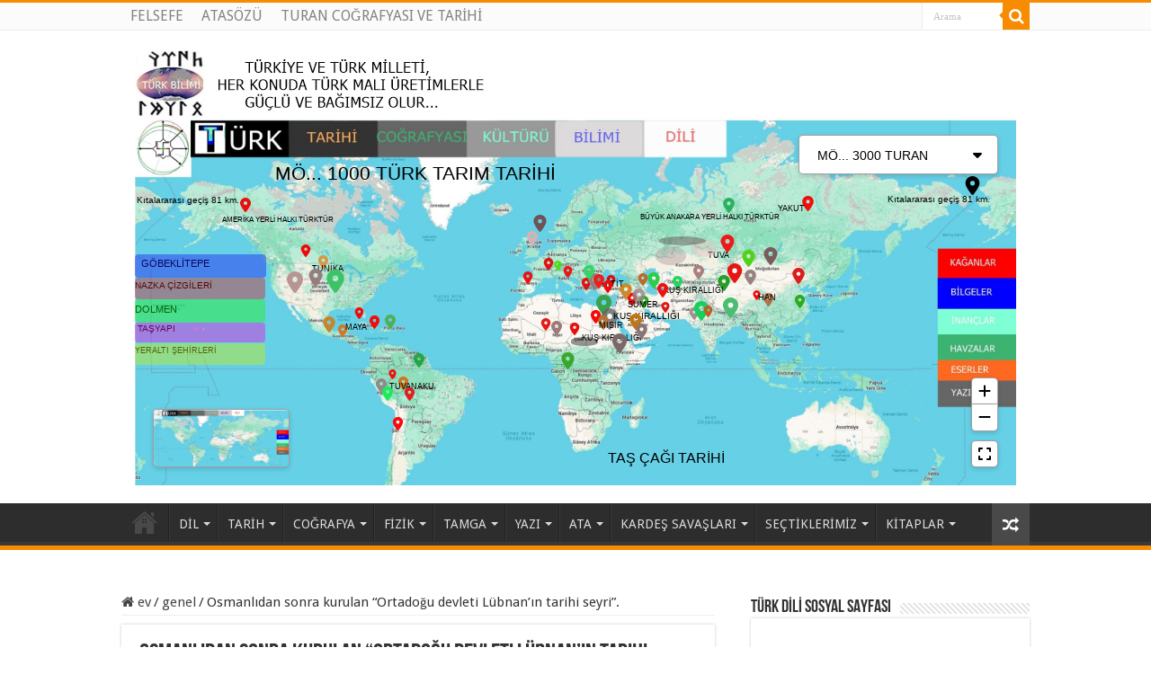

--- FILE ---
content_type: text/html; charset=UTF-8
request_url: https://www.turkbilimi.com/osmanlidan-sonra-kurulan-ortadogu-devleti-lubnanin-tarihi-seyri/
body_size: 76787
content:
<!DOCTYPE html>
<html lang="tr" prefix="og: http://ogp.me/ns#">
<head>
<meta charset="UTF-8" />
<link rel="pingback" href="https://www.turkbilimi.com/xmlrpc.php" />
<title>Osmanlıdan sonra kurulan &#8220;Ortadoğu devleti Lübnan&#8217;ın tarihi seyri&#8221;. &#8211; TÜRK BİLİMİ TURKS SCİENCE | TÜRK DÜNYASI BİLİM YAYINLARI</title>
<meta property="og:title" content="Osmanlıdan sonra kurulan &#8220;Ortadoğu devleti Lübnan&#8217;ın tarihi seyri&#8221;. - TÜRK BİLİMİ TURKS SCİENCE | TÜRK DÜNYASI BİLİM YAYINLARI"/>
<meta property="og:type" content="article"/>
<meta property="og:description" content="21 Mayıs 2018 Maruni, adı M.S. 4-5. yüzyıllarda yaşamış Süryani kökenli Hristiyan din adamı Aziz Mar"/>
<meta property="og:url" content="https://www.turkbilimi.com/osmanlidan-sonra-kurulan-ortadogu-devleti-lubnanin-tarihi-seyri/"/>
<meta property="og:site_name" content="TÜRK BİLİMİ TURKS SCİENCE | TÜRK DÜNYASI BİLİM YAYINLARI"/>
<meta property="og:image" content="https://www.turkbilimi.com/wp-content/uploads/2018/12/mayıs-2018-OSHEBAA_G1_L.gif" />
<meta name='robots' content='max-image-preview:large' />
<link rel='dns-prefetch' href='//fonts.googleapis.com' />
<link rel="alternate" type="application/rss+xml" title="TÜRK BİLİMİ TURKS SCİENCE | TÜRK DÜNYASI BİLİM YAYINLARI &raquo; akışı" href="https://www.turkbilimi.com/feed/" />
<link rel="alternate" type="application/rss+xml" title="TÜRK BİLİMİ TURKS SCİENCE | TÜRK DÜNYASI BİLİM YAYINLARI &raquo; yorum akışı" href="https://www.turkbilimi.com/comments/feed/" />
<link rel="alternate" type="application/rss+xml" title="TÜRK BİLİMİ TURKS SCİENCE | TÜRK DÜNYASI BİLİM YAYINLARI &raquo; Osmanlıdan sonra kurulan &#8220;Ortadoğu devleti Lübnan&#8217;ın tarihi seyri&#8221;. yorum akışı" href="https://www.turkbilimi.com/osmanlidan-sonra-kurulan-ortadogu-devleti-lubnanin-tarihi-seyri/feed/" />
<script type="text/javascript">
/* <![CDATA[ */
window._wpemojiSettings = {"baseUrl":"https:\/\/s.w.org\/images\/core\/emoji\/15.0.3\/72x72\/","ext":".png","svgUrl":"https:\/\/s.w.org\/images\/core\/emoji\/15.0.3\/svg\/","svgExt":".svg","source":{"concatemoji":"https:\/\/www.turkbilimi.com\/wp-includes\/js\/wp-emoji-release.min.js"}};
/*! This file is auto-generated */
!function(i,n){var o,s,e;function c(e){try{var t={supportTests:e,timestamp:(new Date).valueOf()};sessionStorage.setItem(o,JSON.stringify(t))}catch(e){}}function p(e,t,n){e.clearRect(0,0,e.canvas.width,e.canvas.height),e.fillText(t,0,0);var t=new Uint32Array(e.getImageData(0,0,e.canvas.width,e.canvas.height).data),r=(e.clearRect(0,0,e.canvas.width,e.canvas.height),e.fillText(n,0,0),new Uint32Array(e.getImageData(0,0,e.canvas.width,e.canvas.height).data));return t.every(function(e,t){return e===r[t]})}function u(e,t,n){switch(t){case"flag":return n(e,"\ud83c\udff3\ufe0f\u200d\u26a7\ufe0f","\ud83c\udff3\ufe0f\u200b\u26a7\ufe0f")?!1:!n(e,"\ud83c\uddfa\ud83c\uddf3","\ud83c\uddfa\u200b\ud83c\uddf3")&&!n(e,"\ud83c\udff4\udb40\udc67\udb40\udc62\udb40\udc65\udb40\udc6e\udb40\udc67\udb40\udc7f","\ud83c\udff4\u200b\udb40\udc67\u200b\udb40\udc62\u200b\udb40\udc65\u200b\udb40\udc6e\u200b\udb40\udc67\u200b\udb40\udc7f");case"emoji":return!n(e,"\ud83d\udc26\u200d\u2b1b","\ud83d\udc26\u200b\u2b1b")}return!1}function f(e,t,n){var r="undefined"!=typeof WorkerGlobalScope&&self instanceof WorkerGlobalScope?new OffscreenCanvas(300,150):i.createElement("canvas"),a=r.getContext("2d",{willReadFrequently:!0}),o=(a.textBaseline="top",a.font="600 32px Arial",{});return e.forEach(function(e){o[e]=t(a,e,n)}),o}function t(e){var t=i.createElement("script");t.src=e,t.defer=!0,i.head.appendChild(t)}"undefined"!=typeof Promise&&(o="wpEmojiSettingsSupports",s=["flag","emoji"],n.supports={everything:!0,everythingExceptFlag:!0},e=new Promise(function(e){i.addEventListener("DOMContentLoaded",e,{once:!0})}),new Promise(function(t){var n=function(){try{var e=JSON.parse(sessionStorage.getItem(o));if("object"==typeof e&&"number"==typeof e.timestamp&&(new Date).valueOf()<e.timestamp+604800&&"object"==typeof e.supportTests)return e.supportTests}catch(e){}return null}();if(!n){if("undefined"!=typeof Worker&&"undefined"!=typeof OffscreenCanvas&&"undefined"!=typeof URL&&URL.createObjectURL&&"undefined"!=typeof Blob)try{var e="postMessage("+f.toString()+"("+[JSON.stringify(s),u.toString(),p.toString()].join(",")+"));",r=new Blob([e],{type:"text/javascript"}),a=new Worker(URL.createObjectURL(r),{name:"wpTestEmojiSupports"});return void(a.onmessage=function(e){c(n=e.data),a.terminate(),t(n)})}catch(e){}c(n=f(s,u,p))}t(n)}).then(function(e){for(var t in e)n.supports[t]=e[t],n.supports.everything=n.supports.everything&&n.supports[t],"flag"!==t&&(n.supports.everythingExceptFlag=n.supports.everythingExceptFlag&&n.supports[t]);n.supports.everythingExceptFlag=n.supports.everythingExceptFlag&&!n.supports.flag,n.DOMReady=!1,n.readyCallback=function(){n.DOMReady=!0}}).then(function(){return e}).then(function(){var e;n.supports.everything||(n.readyCallback(),(e=n.source||{}).concatemoji?t(e.concatemoji):e.wpemoji&&e.twemoji&&(t(e.twemoji),t(e.wpemoji)))}))}((window,document),window._wpemojiSettings);
/* ]]> */
</script>
<style id='wp-emoji-styles-inline-css' type='text/css'>

	img.wp-smiley, img.emoji {
		display: inline !important;
		border: none !important;
		box-shadow: none !important;
		height: 1em !important;
		width: 1em !important;
		margin: 0 0.07em !important;
		vertical-align: -0.1em !important;
		background: none !important;
		padding: 0 !important;
	}
</style>
<link rel='stylesheet' id='wp-block-library-css' href='https://www.turkbilimi.com/wp-includes/css/dist/block-library/style.min.css' type='text/css' media='all' />
<style id='classic-theme-styles-inline-css' type='text/css'>
/*! This file is auto-generated */
.wp-block-button__link{color:#fff;background-color:#32373c;border-radius:9999px;box-shadow:none;text-decoration:none;padding:calc(.667em + 2px) calc(1.333em + 2px);font-size:1.125em}.wp-block-file__button{background:#32373c;color:#fff;text-decoration:none}
</style>
<style id='global-styles-inline-css' type='text/css'>
body{--wp--preset--color--black: #000000;--wp--preset--color--cyan-bluish-gray: #abb8c3;--wp--preset--color--white: #ffffff;--wp--preset--color--pale-pink: #f78da7;--wp--preset--color--vivid-red: #cf2e2e;--wp--preset--color--luminous-vivid-orange: #ff6900;--wp--preset--color--luminous-vivid-amber: #fcb900;--wp--preset--color--light-green-cyan: #7bdcb5;--wp--preset--color--vivid-green-cyan: #00d084;--wp--preset--color--pale-cyan-blue: #8ed1fc;--wp--preset--color--vivid-cyan-blue: #0693e3;--wp--preset--color--vivid-purple: #9b51e0;--wp--preset--gradient--vivid-cyan-blue-to-vivid-purple: linear-gradient(135deg,rgba(6,147,227,1) 0%,rgb(155,81,224) 100%);--wp--preset--gradient--light-green-cyan-to-vivid-green-cyan: linear-gradient(135deg,rgb(122,220,180) 0%,rgb(0,208,130) 100%);--wp--preset--gradient--luminous-vivid-amber-to-luminous-vivid-orange: linear-gradient(135deg,rgba(252,185,0,1) 0%,rgba(255,105,0,1) 100%);--wp--preset--gradient--luminous-vivid-orange-to-vivid-red: linear-gradient(135deg,rgba(255,105,0,1) 0%,rgb(207,46,46) 100%);--wp--preset--gradient--very-light-gray-to-cyan-bluish-gray: linear-gradient(135deg,rgb(238,238,238) 0%,rgb(169,184,195) 100%);--wp--preset--gradient--cool-to-warm-spectrum: linear-gradient(135deg,rgb(74,234,220) 0%,rgb(151,120,209) 20%,rgb(207,42,186) 40%,rgb(238,44,130) 60%,rgb(251,105,98) 80%,rgb(254,248,76) 100%);--wp--preset--gradient--blush-light-purple: linear-gradient(135deg,rgb(255,206,236) 0%,rgb(152,150,240) 100%);--wp--preset--gradient--blush-bordeaux: linear-gradient(135deg,rgb(254,205,165) 0%,rgb(254,45,45) 50%,rgb(107,0,62) 100%);--wp--preset--gradient--luminous-dusk: linear-gradient(135deg,rgb(255,203,112) 0%,rgb(199,81,192) 50%,rgb(65,88,208) 100%);--wp--preset--gradient--pale-ocean: linear-gradient(135deg,rgb(255,245,203) 0%,rgb(182,227,212) 50%,rgb(51,167,181) 100%);--wp--preset--gradient--electric-grass: linear-gradient(135deg,rgb(202,248,128) 0%,rgb(113,206,126) 100%);--wp--preset--gradient--midnight: linear-gradient(135deg,rgb(2,3,129) 0%,rgb(40,116,252) 100%);--wp--preset--font-size--small: 13px;--wp--preset--font-size--medium: 20px;--wp--preset--font-size--large: 36px;--wp--preset--font-size--x-large: 42px;--wp--preset--spacing--20: 0.44rem;--wp--preset--spacing--30: 0.67rem;--wp--preset--spacing--40: 1rem;--wp--preset--spacing--50: 1.5rem;--wp--preset--spacing--60: 2.25rem;--wp--preset--spacing--70: 3.38rem;--wp--preset--spacing--80: 5.06rem;--wp--preset--shadow--natural: 6px 6px 9px rgba(0, 0, 0, 0.2);--wp--preset--shadow--deep: 12px 12px 50px rgba(0, 0, 0, 0.4);--wp--preset--shadow--sharp: 6px 6px 0px rgba(0, 0, 0, 0.2);--wp--preset--shadow--outlined: 6px 6px 0px -3px rgba(255, 255, 255, 1), 6px 6px rgba(0, 0, 0, 1);--wp--preset--shadow--crisp: 6px 6px 0px rgba(0, 0, 0, 1);}:where(.is-layout-flex){gap: 0.5em;}:where(.is-layout-grid){gap: 0.5em;}body .is-layout-flex{display: flex;}body .is-layout-flex{flex-wrap: wrap;align-items: center;}body .is-layout-flex > *{margin: 0;}body .is-layout-grid{display: grid;}body .is-layout-grid > *{margin: 0;}:where(.wp-block-columns.is-layout-flex){gap: 2em;}:where(.wp-block-columns.is-layout-grid){gap: 2em;}:where(.wp-block-post-template.is-layout-flex){gap: 1.25em;}:where(.wp-block-post-template.is-layout-grid){gap: 1.25em;}.has-black-color{color: var(--wp--preset--color--black) !important;}.has-cyan-bluish-gray-color{color: var(--wp--preset--color--cyan-bluish-gray) !important;}.has-white-color{color: var(--wp--preset--color--white) !important;}.has-pale-pink-color{color: var(--wp--preset--color--pale-pink) !important;}.has-vivid-red-color{color: var(--wp--preset--color--vivid-red) !important;}.has-luminous-vivid-orange-color{color: var(--wp--preset--color--luminous-vivid-orange) !important;}.has-luminous-vivid-amber-color{color: var(--wp--preset--color--luminous-vivid-amber) !important;}.has-light-green-cyan-color{color: var(--wp--preset--color--light-green-cyan) !important;}.has-vivid-green-cyan-color{color: var(--wp--preset--color--vivid-green-cyan) !important;}.has-pale-cyan-blue-color{color: var(--wp--preset--color--pale-cyan-blue) !important;}.has-vivid-cyan-blue-color{color: var(--wp--preset--color--vivid-cyan-blue) !important;}.has-vivid-purple-color{color: var(--wp--preset--color--vivid-purple) !important;}.has-black-background-color{background-color: var(--wp--preset--color--black) !important;}.has-cyan-bluish-gray-background-color{background-color: var(--wp--preset--color--cyan-bluish-gray) !important;}.has-white-background-color{background-color: var(--wp--preset--color--white) !important;}.has-pale-pink-background-color{background-color: var(--wp--preset--color--pale-pink) !important;}.has-vivid-red-background-color{background-color: var(--wp--preset--color--vivid-red) !important;}.has-luminous-vivid-orange-background-color{background-color: var(--wp--preset--color--luminous-vivid-orange) !important;}.has-luminous-vivid-amber-background-color{background-color: var(--wp--preset--color--luminous-vivid-amber) !important;}.has-light-green-cyan-background-color{background-color: var(--wp--preset--color--light-green-cyan) !important;}.has-vivid-green-cyan-background-color{background-color: var(--wp--preset--color--vivid-green-cyan) !important;}.has-pale-cyan-blue-background-color{background-color: var(--wp--preset--color--pale-cyan-blue) !important;}.has-vivid-cyan-blue-background-color{background-color: var(--wp--preset--color--vivid-cyan-blue) !important;}.has-vivid-purple-background-color{background-color: var(--wp--preset--color--vivid-purple) !important;}.has-black-border-color{border-color: var(--wp--preset--color--black) !important;}.has-cyan-bluish-gray-border-color{border-color: var(--wp--preset--color--cyan-bluish-gray) !important;}.has-white-border-color{border-color: var(--wp--preset--color--white) !important;}.has-pale-pink-border-color{border-color: var(--wp--preset--color--pale-pink) !important;}.has-vivid-red-border-color{border-color: var(--wp--preset--color--vivid-red) !important;}.has-luminous-vivid-orange-border-color{border-color: var(--wp--preset--color--luminous-vivid-orange) !important;}.has-luminous-vivid-amber-border-color{border-color: var(--wp--preset--color--luminous-vivid-amber) !important;}.has-light-green-cyan-border-color{border-color: var(--wp--preset--color--light-green-cyan) !important;}.has-vivid-green-cyan-border-color{border-color: var(--wp--preset--color--vivid-green-cyan) !important;}.has-pale-cyan-blue-border-color{border-color: var(--wp--preset--color--pale-cyan-blue) !important;}.has-vivid-cyan-blue-border-color{border-color: var(--wp--preset--color--vivid-cyan-blue) !important;}.has-vivid-purple-border-color{border-color: var(--wp--preset--color--vivid-purple) !important;}.has-vivid-cyan-blue-to-vivid-purple-gradient-background{background: var(--wp--preset--gradient--vivid-cyan-blue-to-vivid-purple) !important;}.has-light-green-cyan-to-vivid-green-cyan-gradient-background{background: var(--wp--preset--gradient--light-green-cyan-to-vivid-green-cyan) !important;}.has-luminous-vivid-amber-to-luminous-vivid-orange-gradient-background{background: var(--wp--preset--gradient--luminous-vivid-amber-to-luminous-vivid-orange) !important;}.has-luminous-vivid-orange-to-vivid-red-gradient-background{background: var(--wp--preset--gradient--luminous-vivid-orange-to-vivid-red) !important;}.has-very-light-gray-to-cyan-bluish-gray-gradient-background{background: var(--wp--preset--gradient--very-light-gray-to-cyan-bluish-gray) !important;}.has-cool-to-warm-spectrum-gradient-background{background: var(--wp--preset--gradient--cool-to-warm-spectrum) !important;}.has-blush-light-purple-gradient-background{background: var(--wp--preset--gradient--blush-light-purple) !important;}.has-blush-bordeaux-gradient-background{background: var(--wp--preset--gradient--blush-bordeaux) !important;}.has-luminous-dusk-gradient-background{background: var(--wp--preset--gradient--luminous-dusk) !important;}.has-pale-ocean-gradient-background{background: var(--wp--preset--gradient--pale-ocean) !important;}.has-electric-grass-gradient-background{background: var(--wp--preset--gradient--electric-grass) !important;}.has-midnight-gradient-background{background: var(--wp--preset--gradient--midnight) !important;}.has-small-font-size{font-size: var(--wp--preset--font-size--small) !important;}.has-medium-font-size{font-size: var(--wp--preset--font-size--medium) !important;}.has-large-font-size{font-size: var(--wp--preset--font-size--large) !important;}.has-x-large-font-size{font-size: var(--wp--preset--font-size--x-large) !important;}
.wp-block-navigation a:where(:not(.wp-element-button)){color: inherit;}
:where(.wp-block-post-template.is-layout-flex){gap: 1.25em;}:where(.wp-block-post-template.is-layout-grid){gap: 1.25em;}
:where(.wp-block-columns.is-layout-flex){gap: 2em;}:where(.wp-block-columns.is-layout-grid){gap: 2em;}
.wp-block-pullquote{font-size: 1.5em;line-height: 1.6;}
</style>
<link rel='stylesheet' id='tie-style-css' href='https://www.turkbilimi.com/wp-content/themes/sahifa/style.css' type='text/css' media='all' />
<link rel='stylesheet' id='tie-ilightbox-skin-css' href='https://www.turkbilimi.com/wp-content/themes/sahifa/css/ilightbox/dark-skin/skin.css' type='text/css' media='all' />
<link rel='stylesheet' id='Droid+Sans-css' href='https://fonts.googleapis.com/css?family=Droid+Sans%3Aregular%2C700' type='text/css' media='all' />
<script type="text/javascript" src="https://www.turkbilimi.com/wp-includes/js/jquery/jquery.min.js" id="jquery-core-js"></script>
<script type="text/javascript" src="https://www.turkbilimi.com/wp-includes/js/jquery/jquery-migrate.min.js" id="jquery-migrate-js"></script>
<script type="text/javascript" src="https://www.turkbilimi.com/wp-content/plugins/flash-album-gallery/admin/js/swfobject.js" id="swfobject-js"></script>
<script type="text/javascript" src="https://www.turkbilimi.com/wp-content/plugins/flash-album-gallery/admin/js/swfaddress.js" id="swfaddress-js"></script>
<link rel="https://api.w.org/" href="https://www.turkbilimi.com/wp-json/" /><link rel="alternate" type="application/json" href="https://www.turkbilimi.com/wp-json/wp/v2/posts/9828" /><link rel="EditURI" type="application/rsd+xml" title="RSD" href="https://www.turkbilimi.com/xmlrpc.php?rsd" />
<meta name="generator" content="WordPress 6.5.7" />
<link rel="canonical" href="https://www.turkbilimi.com/osmanlidan-sonra-kurulan-ortadogu-devleti-lubnanin-tarihi-seyri/" />
<link rel='shortlink' href='https://www.turkbilimi.com/?p=9828' />
<link rel="alternate" type="application/json+oembed" href="https://www.turkbilimi.com/wp-json/oembed/1.0/embed?url=https%3A%2F%2Fwww.turkbilimi.com%2Fosmanlidan-sonra-kurulan-ortadogu-devleti-lubnanin-tarihi-seyri%2F" />
<link rel="alternate" type="text/xml+oembed" href="https://www.turkbilimi.com/wp-json/oembed/1.0/embed?url=https%3A%2F%2Fwww.turkbilimi.com%2Fosmanlidan-sonra-kurulan-ortadogu-devleti-lubnanin-tarihi-seyri%2F&#038;format=xml" />

<!-- <meta name='Grand Flagallery' content='4.32' /> -->
<!-- Analytics by WP Statistics v14.11.3 - https://wp-statistics.com -->
<link rel="shortcut icon" href="https://www.turkbilimi.com/wp-content/themes/sahifa/favicon.ico" title="Favicon" />
<!--[if IE]>
<script type="text/javascript">jQuery(document).ready(function (){ jQuery(".menu-item").has("ul").children("a").attr("aria-haspopup", "true");});</script>
<![endif]-->
<!--[if lt IE 9]>
<script src="https://www.turkbilimi.com/wp-content/themes/sahifa/js/html5.js"></script>
<script src="https://www.turkbilimi.com/wp-content/themes/sahifa/js/selectivizr-min.js"></script>
<![endif]-->
<!--[if IE 9]>
<link rel="stylesheet" type="text/css" media="all" href="https://www.turkbilimi.com/wp-content/themes/sahifa/css/ie9.css" />
<![endif]-->
<!--[if IE 8]>
<link rel="stylesheet" type="text/css" media="all" href="https://www.turkbilimi.com/wp-content/themes/sahifa/css/ie8.css" />
<![endif]-->
<!--[if IE 7]>
<link rel="stylesheet" type="text/css" media="all" href="https://www.turkbilimi.com/wp-content/themes/sahifa/css/ie7.css" />
<![endif]-->


<meta name="viewport" content="width=device-width, initial-scale=1.0" />



<style type="text/css" media="screen">

body{
	font-family: 'Droid Sans';
	font-size : 15px;
}

.top-nav, .top-nav ul li a {
	font-size : 16px;
}

#main-nav, #main-nav ul li a{
	font-size : 14px;
}

.page-title{
	font-size : 20px;
}

h2.post-box-title, h2.post-box-title a{
	font-size : 20px;
}

p.post-meta, p.post-meta a{
	font-size : 10px;
}

body.single .entry, body.page .entry{
	font-size : 20px;
}

.widget-top h4, .widget-top h4 a{
	font-size : 20px;
}

.footer-widget-top h4, .footer-widget-top h4 a{
	font-size : 30px;
}

.ei-title h2, .slider-caption h2 a, .content .slider-caption h2 a, .slider-caption h2, .content .slider-caption h2, .content .ei-title h2{
	font-size : 15px;
}

.cat-box-title h2, .cat-box-title h2 a, .block-head h3, #respond h3, #comments-title, h2.review-box-header, .woocommerce-tabs .entry-content h2, .woocommerce .related.products h2, .entry .woocommerce h2, .woocommerce-billing-fields h3, .woocommerce-shipping-fields h3, #order_review_heading, #bbpress-forums fieldset.bbp-form legend, #buddypress .item-body h4, #buddypress #item-body h4{
	font-size : 25px;
}


</style>

		<script type="text/javascript">
			/* <![CDATA[ */
				var sf_position = '0';
				var sf_templates = "<a href=\"{search_url_escaped}\">T\u00fcm Sonu\u00e7lar\u0131 g\u00f6r\u00fcnt\u00fcle<\/a>";
				var sf_input = '.search-live';
				jQuery(document).ready(function(){
					jQuery(sf_input).ajaxyLiveSearch({"expand":false,"searchUrl":"https:\/\/www.turkbilimi.com\/?s=%s","text":"Search","delay":500,"iwidth":180,"width":315,"ajaxUrl":"https:\/\/www.turkbilimi.com\/wp-admin\/admin-ajax.php","rtl":0});
					jQuery(".live-search_ajaxy-selective-input").keyup(function() {
						var width = jQuery(this).val().length * 8;
						if(width < 50) {
							width = 50;
						}
						jQuery(this).width(width);
					});
					jQuery(".live-search_ajaxy-selective-search").click(function() {
						jQuery(this).find(".live-search_ajaxy-selective-input").focus();
					});
					jQuery(".live-search_ajaxy-selective-close").click(function() {
						jQuery(this).parent().remove();
					});
				});
			/* ]]> */
		</script>
		</head>
<body id="top" class="post-template-default single single-post postid-9828 single-format-standard lazy-enabled">

<div class="wrapper-outer">

	<div class="background-cover"></div>

	<aside id="slide-out">

			<div class="search-mobile">
			<form method="get" id="searchform-mobile" action="https://www.turkbilimi.com/">
				<button class="search-button" type="submit" value="Arama"><i class="fa fa-search"></i></button>
				<input type="text" id="s-mobile" name="s" title="Arama" value="Arama" onfocus="if (this.value == 'Arama') {this.value = '';}" onblur="if (this.value == '') {this.value = 'Arama';}"  />
			</form>
		</div><!-- .search-mobile /-->
	
			<div class="social-icons">
		<a class="ttip-none" title="Rss" href="https://www.turkbilimi.com/feed/" target="_blank"><i class="fa fa-rss"></i></a><a class="ttip-none" title="Facebook" href="https://www.facebook.com/T%C3%BCrk-dili-101082609014603" target="_blank"><i class="fa fa-facebook"></i></a><a class="ttip-none" title="Youtube" href="https://www.youtube.com/channel/UCgDmkWt3LwI7cpDHaMlPhtQ" target="_blank"><i class="fa fa-youtube"></i></a>
			</div>

	
		<div id="mobile-menu" ></div>
	</aside><!-- #slide-out /-->

		<div id="wrapper" class="wide-layout">
		<div class="inner-wrapper">

		<header id="theme-header" class="theme-header">
						<div id="top-nav" class="top-nav">
				<div class="container">

			
				<div class="top-menu"><ul id="menu-ust-menu" class="menu"><li id="menu-item-1770" class="menu-item menu-item-type-post_type menu-item-object-post menu-item-1770"><a href="https://www.turkbilimi.com/felsefe/">FELSEFE</a></li>
<li id="menu-item-10617" class="menu-item menu-item-type-taxonomy menu-item-object-category menu-item-10617"><a href="https://www.turkbilimi.com/category/ata/atasozu/">ATASÖZÜ</a></li>
<li id="menu-item-17652" class="menu-item menu-item-type-post_type menu-item-object-page menu-item-17652"><a href="https://www.turkbilimi.com/turan-cografyasi-ve-tarihi/">TURAN COĞRAFYASI VE TARİHİ</a></li>
</ul></div>
						<div class="search-block">
						<form method="get" id="searchform-header" action="https://www.turkbilimi.com/">
							<button class="search-button" type="submit" value="Arama"><i class="fa fa-search"></i></button>
							<input class="search-live" type="text" id="s-header" name="s" title="Arama" value="Arama" onfocus="if (this.value == 'Arama') {this.value = '';}" onblur="if (this.value == '') {this.value = 'Arama';}"  />
						</form>
					</div><!-- .search-block /-->
	
	
				</div><!-- .container /-->
			</div><!-- .top-menu /-->
			
		<div class="header-content">

					<a id="slide-out-open" class="slide-out-open" href="#"><span></span></a>
		
			<div class="logo">
			<h2>								<a title="TÜRK BİLİMİ TURKS SCİENCE | TÜRK DÜNYASI BİLİM YAYINLARI" href="https://www.turkbilimi.com/">
					<img src="http://www.turkbilimi.com/wp-content/uploads/2024/07/turk-bilimi.jpg" alt="TÜRK BİLİMİ TURKS SCİENCE | TÜRK DÜNYASI BİLİM YAYINLARI"  /><strong>TÜRK BİLİMİ TURKS SCİENCE | TÜRK DÜNYASI BİLİM YAYINLARI Türk dünyasının bilim yayınları</strong>
				</a>
			</h2>			</div><!-- .logo /-->
			<div class="e3lan e3lan-top">			<div><div id="image-map-pro-e526d610-46ec-4944-bdac-2e2e6c2fa00e"></div></div>				</div>			<div class="clear"></div>

		</div>
													<nav id="main-nav" class="fixed-enabled">
				<div class="container">

				
					<div class="main-menu"><ul id="menu-alt-menu" class="menu"><li id="menu-item-16181" class="menu-item menu-item-type-post_type menu-item-object-page menu-item-home menu-item-16181"><a href="https://www.turkbilimi.com/">Anasayfa</a></li>
<li id="menu-item-16170" class="menu-item menu-item-type-taxonomy menu-item-object-category menu-item-has-children menu-item-16170 mega-menu mega-cat "><a href="https://www.turkbilimi.com/category/til/">DİL</a>
<div class="mega-menu-block menu-sub-content">

<ul class="sub-menu mega-cat-more-links">
	<li id="menu-item-16171" class="menu-item menu-item-type-taxonomy menu-item-object-category menu-item-16171"><a href="https://www.turkbilimi.com/category/til/analitik-olcumlu-dil/">Analitik ölçümlü dil</a></li>
	<li id="menu-item-16172" class="menu-item menu-item-type-taxonomy menu-item-object-category menu-item-16172"><a href="https://www.turkbilimi.com/category/til/sentetik-yama-dil/">Sentetik Yama dil</a></li>
</ul>

<div class="mega-menu-content">
<div class="mega-cat-wrapper">  <div class="mega-cat-content"><div id="mega-cat-16170-12" class="mega-cat-content-tab"><div class="mega-menu-post"><div class="post-thumbnail"><a class="mega-menu-link" href="https://www.turkbilimi.com/turkmen-kimligi/" title="TÜRKMEN KİMLİĞİ"><img src="https://www.turkbilimi.com/wp-content/uploads/2026/01/TURKMEN-1-310x165.jpg" width="310" height="165" alt="TÜRKMEN KİMLİĞİ" /><span class="fa overlay-icon"></span></a></div><h3 class="post-box-title"><a class="mega-menu-link" href="https://www.turkbilimi.com/turkmen-kimligi/" title="TÜRKMEN KİMLİĞİ">TÜRKMEN KİMLİĞİ</a></h3>
									<span class="tie-date"><i class="fa fa-clock-o"></i>14 Ocak 2026</span>
							</div> <!-- mega-menu-post --><div class="mega-menu-post"><div class="post-thumbnail"><a class="mega-menu-link" href="https://www.turkbilimi.com/balkan-alban-alan-katalan/" title="BALKAN, ALBAN, ALAN, KATALAN"><img src="https://www.turkbilimi.com/wp-content/uploads/2026/01/alp-alpan-alban-balkan-310x165.jpg" width="310" height="165" alt="BALKAN, ALBAN, ALAN, KATALAN" /><span class="fa overlay-icon"></span></a></div><h3 class="post-box-title"><a class="mega-menu-link" href="https://www.turkbilimi.com/balkan-alban-alan-katalan/" title="BALKAN, ALBAN, ALAN, KATALAN">BALKAN, ALBAN, ALAN, KATALAN</a></h3>
									<span class="tie-date"><i class="fa fa-clock-o"></i>11 Ocak 2026</span>
							</div> <!-- mega-menu-post --><div class="mega-menu-post"><div class="post-thumbnail"><a class="mega-menu-link" href="https://www.turkbilimi.com/turk-kavimleri-turk-tarihi-turk-kulturu-turk-dili-ve-osmanlinin-kurulusu/" title="Türk kavimleri, Türk tarihi, Türk kültürü, Türk dili ve Osmanlı&#8217;nın kuruluşu"><img src="https://www.turkbilimi.com/wp-content/uploads/2025/12/Sami_Frasheri_i_ri-310x165.jpg" width="310" height="165" alt="Türk kavimleri, Türk tarihi, Türk kültürü, Türk dili ve Osmanlı&#8217;nın kuruluşu" /><span class="fa overlay-icon"></span></a></div><h3 class="post-box-title"><a class="mega-menu-link" href="https://www.turkbilimi.com/turk-kavimleri-turk-tarihi-turk-kulturu-turk-dili-ve-osmanlinin-kurulusu/" title="Türk kavimleri, Türk tarihi, Türk kültürü, Türk dili ve Osmanlı&#8217;nın kuruluşu">Türk kavimleri, Türk tarihi, Türk kültürü, Türk dili ve Osmanlı&#8217;nın kuruluşu</a></h3>
									<span class="tie-date"><i class="fa fa-clock-o"></i>4 Aralık 2025</span>
							</div> <!-- mega-menu-post --><div class="mega-menu-post"><div class="post-thumbnail"><a class="mega-menu-link" href="https://www.turkbilimi.com/atum-adam-adem-atam-ve-atom/" title="ATUM, ADAM, ADEM, ATAM VE ATOM"><img src="https://www.turkbilimi.com/wp-content/uploads/2025/10/atomun-yolu-310x165.jpg" width="310" height="165" alt="ATUM, ADAM, ADEM, ATAM VE ATOM" /><span class="fa overlay-icon"></span></a></div><h3 class="post-box-title"><a class="mega-menu-link" href="https://www.turkbilimi.com/atum-adam-adem-atam-ve-atom/" title="ATUM, ADAM, ADEM, ATAM VE ATOM">ATUM, ADAM, ADEM, ATAM VE ATOM</a></h3>
									<span class="tie-date"><i class="fa fa-clock-o"></i>7 Ekim 2025</span>
							</div> <!-- mega-menu-post --></div><!-- .mega-cat-content-tab --> </div> <!-- .mega-cat-content -->
								<div class="clear"></div>
							</div> <!-- .mega-cat-Wrapper --> 
</div><!-- .mega-menu-content --> 
</div><!-- .mega-menu-block --> 
</li>
<li id="menu-item-16173" class="menu-item menu-item-type-taxonomy menu-item-object-category current-post-ancestor menu-item-has-children menu-item-16173 mega-menu mega-cat "><a href="https://www.turkbilimi.com/category/tarih/">TARİH</a>
<div class="mega-menu-block menu-sub-content">

<ul class="sub-menu mega-cat-more-links">
	<li id="menu-item-16174" class="menu-item menu-item-type-taxonomy menu-item-object-category menu-item-16174"><a href="https://www.turkbilimi.com/category/tarih/turk-bilgeler-tarihi/">Türk Bilgeler tarihi</a></li>
	<li id="menu-item-16175" class="menu-item menu-item-type-taxonomy menu-item-object-category current-post-ancestor current-menu-parent current-post-parent menu-item-16175"><a href="https://www.turkbilimi.com/category/tarih/turk-devletler-tarihi/">Türk Devletler tarihi</a></li>
	<li id="menu-item-16176" class="menu-item menu-item-type-taxonomy menu-item-object-category menu-item-16176"><a href="https://www.turkbilimi.com/category/tarih/ticaret/">Türk Ticaret Tarihi</a></li>
</ul>

<div class="mega-menu-content">
<div class="mega-cat-wrapper"> <ul class="mega-cat-sub-categories"> <li><a href="#mega-cat-16173-2">Türk Bilgeler tarihi</a></li><li><a href="#mega-cat-16173-1">Türk Devletler tarihi</a></li><li><a href="#mega-cat-16173-28">Beylikler-Hanlıklar</a></li><li><a href="#mega-cat-16173-29">İmparatorluklar</a></li><li><a href="#mega-cat-16173-31">Özerk yönetim</a></li><li><a href="#mega-cat-16173-3">Türk Ticaret Tarihi</a></li><li><a href="#mega-cat-16173-33">Mal</a></li><li><a href="#mega-cat-16173-32">Para</a></li><li><a href="#mega-cat-16173-34">Taşıt-Yol-Konaklama</a></li><li><a href="#mega-cat-16173-1645">Türkiye'deki Antik Yerleşimler</a></li></ul>  <div class="mega-cat-content mega-cat-sub-exists"><div id="mega-cat-16173-2" class="mega-cat-content-tab"><div class="mega-menu-post"><div class="post-thumbnail"><a class="mega-menu-link" href="https://www.turkbilimi.com/bir-turk-dunyaya-bedeldir/" title="BİR TÜRK DÜNYAYA BEDELDİR"><img src="https://www.turkbilimi.com/wp-content/uploads/2025/12/BIR-TURK-DUNYAYA-BEDELDIR-310x165.jpg" width="310" height="165" alt="BİR TÜRK DÜNYAYA BEDELDİR" /><span class="fa overlay-icon"></span></a></div><h3 class="post-box-title"><a class="mega-menu-link" href="https://www.turkbilimi.com/bir-turk-dunyaya-bedeldir/" title="BİR TÜRK DÜNYAYA BEDELDİR">BİR TÜRK DÜNYAYA BEDELDİR</a></h3>
									<span class="tie-date"><i class="fa fa-clock-o"></i>5 Aralık 2025</span>
							</div> <!-- mega-menu-post --><div class="mega-menu-post"><div class="post-thumbnail"><a class="mega-menu-link" href="https://www.turkbilimi.com/turk-kavimleri-turk-tarihi-turk-kulturu-turk-dili-ve-osmanlinin-kurulusu/" title="Türk kavimleri, Türk tarihi, Türk kültürü, Türk dili ve Osmanlı&#8217;nın kuruluşu"><img src="https://www.turkbilimi.com/wp-content/uploads/2025/12/Sami_Frasheri_i_ri-310x165.jpg" width="310" height="165" alt="Türk kavimleri, Türk tarihi, Türk kültürü, Türk dili ve Osmanlı&#8217;nın kuruluşu" /><span class="fa overlay-icon"></span></a></div><h3 class="post-box-title"><a class="mega-menu-link" href="https://www.turkbilimi.com/turk-kavimleri-turk-tarihi-turk-kulturu-turk-dili-ve-osmanlinin-kurulusu/" title="Türk kavimleri, Türk tarihi, Türk kültürü, Türk dili ve Osmanlı&#8217;nın kuruluşu">Türk kavimleri, Türk tarihi, Türk kültürü, Türk dili ve Osmanlı&#8217;nın kuruluşu</a></h3>
									<span class="tie-date"><i class="fa fa-clock-o"></i>4 Aralık 2025</span>
							</div> <!-- mega-menu-post --><div class="mega-menu-post"><div class="post-thumbnail"><a class="mega-menu-link" href="https://www.turkbilimi.com/mutlakiyet-mesrutiyet-ve-cumhuriyet-devirlerini-yasamis-turkcu-veled-celebi/" title="Mutlakiyet, Meşrutiyet ve Cumhuriyet devirlerini yaşamış Türkçü Veled Çelebi"><img src="https://www.turkbilimi.com/wp-content/uploads/2025/12/Velet_Celebi_Efendi_Mevlevi_kiyafetiyle-213x165.jpg" width="310" height="165" alt="Mutlakiyet, Meşrutiyet ve Cumhuriyet devirlerini yaşamış Türkçü Veled Çelebi" /><span class="fa overlay-icon"></span></a></div><h3 class="post-box-title"><a class="mega-menu-link" href="https://www.turkbilimi.com/mutlakiyet-mesrutiyet-ve-cumhuriyet-devirlerini-yasamis-turkcu-veled-celebi/" title="Mutlakiyet, Meşrutiyet ve Cumhuriyet devirlerini yaşamış Türkçü Veled Çelebi">Mutlakiyet, Meşrutiyet ve Cumhuriyet devirlerini yaşamış Türkçü Veled Çelebi</a></h3>
									<span class="tie-date"><i class="fa fa-clock-o"></i>4 Aralık 2025</span>
							</div> <!-- mega-menu-post --><div class="mega-menu-post"><div class="post-thumbnail"><a class="mega-menu-link" href="https://www.turkbilimi.com/osmanlida-bir-turk-dili-bilimci-ahmet-vefik-pasa-ve-lehce-i-osmani/" title="Osmanlı&#8217;da bir Türk dili bilimci Ahmet Vefik Paşa ve Lehçe-i Osmânî"><img src="https://www.turkbilimi.com/wp-content/uploads/2025/10/AHMET-VEFIK-PASA-LEHCEI-OSMANI-310x165.jpg" width="310" height="165" alt="Osmanlı&#8217;da bir Türk dili bilimci Ahmet Vefik Paşa ve Lehçe-i Osmânî" /><span class="fa overlay-icon"></span></a></div><h3 class="post-box-title"><a class="mega-menu-link" href="https://www.turkbilimi.com/osmanlida-bir-turk-dili-bilimci-ahmet-vefik-pasa-ve-lehce-i-osmani/" title="Osmanlı&#8217;da bir Türk dili bilimci Ahmet Vefik Paşa ve Lehçe-i Osmânî">Osmanlı&#8217;da bir Türk dili bilimci Ahmet Vefik Paşa ve Lehçe-i Osmânî</a></h3>
									<span class="tie-date"><i class="fa fa-clock-o"></i>3 Ekim 2025</span>
							</div> <!-- mega-menu-post --></div><!-- .mega-cat-content-tab --> <div id="mega-cat-16173-1" class="mega-cat-content-tab"><div class="mega-menu-post"><div class="post-thumbnail"><a class="mega-menu-link" href="https://www.turkbilimi.com/kapikulu-askerleri/" title="Kapıkulu askerleri."><img src="https://www.turkbilimi.com/wp-content/uploads/2025/12/kapikulu-askeri-270x165.jpg" width="310" height="165" alt="Kapıkulu askerleri." /><span class="fa overlay-icon"></span></a></div><h3 class="post-box-title"><a class="mega-menu-link" href="https://www.turkbilimi.com/kapikulu-askerleri/" title="Kapıkulu askerleri.">Kapıkulu askerleri.</a></h3>
									<span class="tie-date"><i class="fa fa-clock-o"></i>30 Aralık 2025</span>
							</div> <!-- mega-menu-post --><div class="mega-menu-post"><h3 class="post-box-title"><a class="mega-menu-link" href="https://www.turkbilimi.com/20045-2/" title=""></a></h3>
									<span class="tie-date"><i class="fa fa-clock-o"></i>10 Aralık 2025</span>
							</div> <!-- mega-menu-post --><div class="mega-menu-post"><div class="post-thumbnail"><a class="mega-menu-link" href="https://www.turkbilimi.com/devletler-kurmus-medeniyet-baskenti-iznik/" title="DEVLETLER KURMUŞ MEDENİYET BAŞKENTİ İZNİK"><img src="https://www.turkbilimi.com/wp-content/uploads/2025/09/MEDENIYET-COGRAFYASI-IZNIK-310x165.jpg" width="310" height="165" alt="DEVLETLER KURMUŞ MEDENİYET BAŞKENTİ İZNİK" /><span class="fa overlay-icon"></span></a></div><h3 class="post-box-title"><a class="mega-menu-link" href="https://www.turkbilimi.com/devletler-kurmus-medeniyet-baskenti-iznik/" title="DEVLETLER KURMUŞ MEDENİYET BAŞKENTİ İZNİK">DEVLETLER KURMUŞ MEDENİYET BAŞKENTİ İZNİK</a></h3>
									<span class="tie-date"><i class="fa fa-clock-o"></i>20 Eylül 2025</span>
							</div> <!-- mega-menu-post --><div class="mega-menu-post"><div class="post-thumbnail"><a class="mega-menu-link" href="https://www.turkbilimi.com/turk-altin-cagi-buyuk-selcuklu/" title="Türk altın çağı Büyük Selçuklu tarih &#8211; olay &#8211; yer çizelgesi"><img src="https://www.turkbilimi.com/wp-content/uploads/2025/05/SELCUKLU-DEVLET-ANATOMISI-310x165.jpg" width="310" height="165" alt="Türk altın çağı Büyük Selçuklu tarih &#8211; olay &#8211; yer çizelgesi" /><span class="fa overlay-icon"></span></a></div><h3 class="post-box-title"><a class="mega-menu-link" href="https://www.turkbilimi.com/turk-altin-cagi-buyuk-selcuklu/" title="Türk altın çağı Büyük Selçuklu tarih &#8211; olay &#8211; yer çizelgesi">Türk altın çağı Büyük Selçuklu tarih &#8211; olay &#8211; yer çizelgesi</a></h3>
									<span class="tie-date"><i class="fa fa-clock-o"></i>17 Eylül 2025</span>
							</div> <!-- mega-menu-post --></div><!-- .mega-cat-content-tab --> <div id="mega-cat-16173-28" class="mega-cat-content-tab"><div class="mega-menu-post"><div class="post-thumbnail"><a class="mega-menu-link" href="https://www.turkbilimi.com/selcuklu-atabeylikleri/" title="SELÇUKLU ATABEYLİKLERİ"><img src="https://www.turkbilimi.com/wp-content/uploads/2025/08/SELCUKLU-ATABEYLIKLER-1-310x165.jpg" width="310" height="165" alt="SELÇUKLU ATABEYLİKLERİ" /><span class="fa overlay-icon"></span></a></div><h3 class="post-box-title"><a class="mega-menu-link" href="https://www.turkbilimi.com/selcuklu-atabeylikleri/" title="SELÇUKLU ATABEYLİKLERİ">SELÇUKLU ATABEYLİKLERİ</a></h3>
									<span class="tie-date"><i class="fa fa-clock-o"></i>27 Ağustos 2025</span>
							</div> <!-- mega-menu-post --><div class="mega-menu-post"><div class="post-thumbnail"><a class="mega-menu-link" href="https://www.turkbilimi.com/hun-ve-turk-tarihinin-ilk-caglari/" title="Hun Ve Türk Tarihinin İlk Çağları"><img src="https://www.turkbilimi.com/wp-content/uploads/2022/08/türk-ilk-çağları-oğuzlar.png" width="310" height="165" alt="Hun Ve Türk Tarihinin İlk Çağları" /><span class="fa overlay-icon"></span></a></div><h3 class="post-box-title"><a class="mega-menu-link" href="https://www.turkbilimi.com/hun-ve-turk-tarihinin-ilk-caglari/" title="Hun Ve Türk Tarihinin İlk Çağları">Hun Ve Türk Tarihinin İlk Çağları</a></h3>
									<span class="tie-date"><i class="fa fa-clock-o"></i>7 Ağustos 2022</span>
							</div> <!-- mega-menu-post --><div class="mega-menu-post"><h3 class="post-box-title"><a class="mega-menu-link" href="https://www.turkbilimi.com/hun-devleti-kurulusu/" title="Hun Devleti Kuruluşu (1. Bölüm)">Hun Devleti Kuruluşu (1. Bölüm)</a></h3>
									<span class="tie-date"><i class="fa fa-clock-o"></i>7 Ağustos 2022</span>
							</div> <!-- mega-menu-post --><div class="mega-menu-post"><h3 class="post-box-title"><a class="mega-menu-link" href="https://www.turkbilimi.com/hun-atasi-tuvu-bey-hun-imparatoru-teoman-hanin-babasi/" title="Hun Atası Tuvu Bey (Hun İmparatoru Teoman Han&#8217;ın Babası)">Hun Atası Tuvu Bey (Hun İmparatoru Teoman Han&#8217;ın Babası)</a></h3>
									<span class="tie-date"><i class="fa fa-clock-o"></i>7 Ağustos 2022</span>
							</div> <!-- mega-menu-post --></div><!-- .mega-cat-content-tab --> <div id="mega-cat-16173-29" class="mega-cat-content-tab"><div class="mega-menu-post"><div class="post-thumbnail tie_none"><a class="mega-menu-link" href="https://www.turkbilimi.com/bolayir-demirtepe-bulgar-osmanli-savasi-1913/" title="BOLAYIR-DEMİRTEPE  BULGAR-OSMANLI SAVAŞI 1913"><img src="https://www.turkbilimi.com/wp-content/uploads/2024/04/BOLAYIR-DEMİRTEPE-SAVAŞI-1913-310x165.png" width="310" height="165" alt="BOLAYIR-DEMİRTEPE  BULGAR-OSMANLI SAVAŞI 1913" /><span class="fa overlay-icon"></span></a></div><h3 class="post-box-title"><a class="mega-menu-link" href="https://www.turkbilimi.com/bolayir-demirtepe-bulgar-osmanli-savasi-1913/" title="BOLAYIR-DEMİRTEPE  BULGAR-OSMANLI SAVAŞI 1913">BOLAYIR-DEMİRTEPE  BULGAR-OSMANLI SAVAŞI 1913</a></h3>
									<span class="tie-date"><i class="fa fa-clock-o"></i>16 Nisan 2024</span>
							</div> <!-- mega-menu-post --><div class="mega-menu-post"><div class="post-thumbnail"><a class="mega-menu-link" href="https://www.turkbilimi.com/hun-ve-turk-tarihinin-ilk-caglari/" title="Hun Ve Türk Tarihinin İlk Çağları"><img src="https://www.turkbilimi.com/wp-content/uploads/2022/08/türk-ilk-çağları-oğuzlar.png" width="310" height="165" alt="Hun Ve Türk Tarihinin İlk Çağları" /><span class="fa overlay-icon"></span></a></div><h3 class="post-box-title"><a class="mega-menu-link" href="https://www.turkbilimi.com/hun-ve-turk-tarihinin-ilk-caglari/" title="Hun Ve Türk Tarihinin İlk Çağları">Hun Ve Türk Tarihinin İlk Çağları</a></h3>
									<span class="tie-date"><i class="fa fa-clock-o"></i>7 Ağustos 2022</span>
							</div> <!-- mega-menu-post --><div class="mega-menu-post"><h3 class="post-box-title"><a class="mega-menu-link" href="https://www.turkbilimi.com/hun-devleti-kurulusu/" title="Hun Devleti Kuruluşu (1. Bölüm)">Hun Devleti Kuruluşu (1. Bölüm)</a></h3>
									<span class="tie-date"><i class="fa fa-clock-o"></i>7 Ağustos 2022</span>
							</div> <!-- mega-menu-post --><div class="mega-menu-post"><h3 class="post-box-title"><a class="mega-menu-link" href="https://www.turkbilimi.com/hun-atasi-tuvu-bey-hun-imparatoru-teoman-hanin-babasi/" title="Hun Atası Tuvu Bey (Hun İmparatoru Teoman Han&#8217;ın Babası)">Hun Atası Tuvu Bey (Hun İmparatoru Teoman Han&#8217;ın Babası)</a></h3>
									<span class="tie-date"><i class="fa fa-clock-o"></i>7 Ağustos 2022</span>
							</div> <!-- mega-menu-post --></div><!-- .mega-cat-content-tab --> <div id="mega-cat-16173-31" class="mega-cat-content-tab"><div class="mega-menu-post"><div class="post-thumbnail"><a class="mega-menu-link" href="https://www.turkbilimi.com/yakutistan/" title="YAKUTİSTAN"><img src="https://www.turkbilimi.com/wp-content/uploads/2018/11/YAKUT-302x165.jpg" width="310" height="165" alt="YAKUTİSTAN" /><span class="fa overlay-icon"></span></a></div><h3 class="post-box-title"><a class="mega-menu-link" href="https://www.turkbilimi.com/yakutistan/" title="YAKUTİSTAN">YAKUTİSTAN</a></h3>
									<span class="tie-date"><i class="fa fa-clock-o"></i>2 Kasım 2018</span>
							</div> <!-- mega-menu-post --><div class="mega-menu-post"><div class="post-thumbnail"><a class="mega-menu-link" href="https://www.turkbilimi.com/tuva/" title="Tuva- Duva bölgesi"><img src="https://www.turkbilimi.com/wp-content/uploads/2018/11/0TUVA1-300x199-300x165.jpg" width="310" height="165" alt="Tuva- Duva bölgesi" /><span class="fa overlay-icon"></span></a></div><h3 class="post-box-title"><a class="mega-menu-link" href="https://www.turkbilimi.com/tuva/" title="Tuva- Duva bölgesi">Tuva- Duva bölgesi</a></h3>
									<span class="tie-date"><i class="fa fa-clock-o"></i>2 Kasım 2018</span>
							</div> <!-- mega-menu-post --><div class="mega-menu-post"><div class="post-thumbnail"><a class="mega-menu-link" href="https://www.turkbilimi.com/tannu-tuva-halk-cumhuriyeti-1921-1944/" title="Tannu Tuva Halk Cumhuriyeti (1921-1944)"><img src="https://www.turkbilimi.com/wp-content/uploads/2018/11/nisan-2011-Tuwa-250x165.png" width="310" height="165" alt="Tannu Tuva Halk Cumhuriyeti (1921-1944)" /><span class="fa overlay-icon"></span></a></div><h3 class="post-box-title"><a class="mega-menu-link" href="https://www.turkbilimi.com/tannu-tuva-halk-cumhuriyeti-1921-1944/" title="Tannu Tuva Halk Cumhuriyeti (1921-1944)">Tannu Tuva Halk Cumhuriyeti (1921-1944)</a></h3>
									<span class="tie-date"><i class="fa fa-clock-o"></i>2 Kasım 2018</span>
							</div> <!-- mega-menu-post --><div class="mega-menu-post"><div class="post-thumbnail"><a class="mega-menu-link" href="https://www.turkbilimi.com/cezayir-eyaletinin-1830-yilinda-fransa-tarafindan-isgali/" title="Cezayir Eyaletinin 1830 yılında Fransa tarafından işgali"><img src="https://www.turkbilimi.com/wp-content/uploads/2018/11/CEZAYİR-SANCAĞI-205x165.png" width="310" height="165" alt="Cezayir Eyaletinin 1830 yılında Fransa tarafından işgali" /><span class="fa overlay-icon"></span></a></div><h3 class="post-box-title"><a class="mega-menu-link" href="https://www.turkbilimi.com/cezayir-eyaletinin-1830-yilinda-fransa-tarafindan-isgali/" title="Cezayir Eyaletinin 1830 yılında Fransa tarafından işgali">Cezayir Eyaletinin 1830 yılında Fransa tarafından işgali</a></h3>
									<span class="tie-date"><i class="fa fa-clock-o"></i>2 Kasım 2018</span>
							</div> <!-- mega-menu-post --></div><!-- .mega-cat-content-tab --> <div id="mega-cat-16173-3" class="mega-cat-content-tab"><div class="mega-menu-post"><div class="post-thumbnail"><a class="mega-menu-link" href="https://www.turkbilimi.com/avrupa-birligi-ve-turkiye-bagi/" title="AVRUPA BİRLİĞİ VE TÜRKİYE BAĞI"><img src="https://www.turkbilimi.com/wp-content/uploads/2025/01/turkiye-enerji-hatlari-310x165.png" width="310" height="165" alt="AVRUPA BİRLİĞİ VE TÜRKİYE BAĞI" /><span class="fa overlay-icon"></span></a></div><h3 class="post-box-title"><a class="mega-menu-link" href="https://www.turkbilimi.com/avrupa-birligi-ve-turkiye-bagi/" title="AVRUPA BİRLİĞİ VE TÜRKİYE BAĞI">AVRUPA BİRLİĞİ VE TÜRKİYE BAĞI</a></h3>
									<span class="tie-date"><i class="fa fa-clock-o"></i>16 Eylül 2025</span>
							</div> <!-- mega-menu-post --><div class="mega-menu-post"><div class="post-thumbnail"><a class="mega-menu-link" href="https://www.turkbilimi.com/iki-bilge-ve-iki-donem-medeniyet-haritasi/" title="İKİ BİLGE VE İKİ DÖNEM MEDENİYET HARİTASI"><img src="https://www.turkbilimi.com/wp-content/uploads/2025/09/HEREDTO-VE-BATLAMYUS-MEDENIYET-HARITALARI-1-310x165.jpg" width="310" height="165" alt="İKİ BİLGE VE İKİ DÖNEM MEDENİYET HARİTASI" /><span class="fa overlay-icon"></span></a></div><h3 class="post-box-title"><a class="mega-menu-link" href="https://www.turkbilimi.com/iki-bilge-ve-iki-donem-medeniyet-haritasi/" title="İKİ BİLGE VE İKİ DÖNEM MEDENİYET HARİTASI">İKİ BİLGE VE İKİ DÖNEM MEDENİYET HARİTASI</a></h3>
									<span class="tie-date"><i class="fa fa-clock-o"></i>15 Eylül 2025</span>
							</div> <!-- mega-menu-post --><div class="mega-menu-post"><div class="post-thumbnail"><a class="mega-menu-link" href="https://www.turkbilimi.com/bir-haritada-uc-gucun-guncel-savasi/" title="BİR HARİTADA ÜÇ GÜCÜN GÜNCEL SAVAŞI"><img src="https://www.turkbilimi.com/wp-content/uploads/2025/09/KORI-310x165.jpg" width="310" height="165" alt="BİR HARİTADA ÜÇ GÜCÜN GÜNCEL SAVAŞI" /><span class="fa overlay-icon"></span></a></div><h3 class="post-box-title"><a class="mega-menu-link" href="https://www.turkbilimi.com/bir-haritada-uc-gucun-guncel-savasi/" title="BİR HARİTADA ÜÇ GÜCÜN GÜNCEL SAVAŞI">BİR HARİTADA ÜÇ GÜCÜN GÜNCEL SAVAŞI</a></h3>
									<span class="tie-date"><i class="fa fa-clock-o"></i>5 Eylül 2025</span>
							</div> <!-- mega-menu-post --><div class="mega-menu-post"><div class="post-thumbnail"><a class="mega-menu-link" href="https://www.turkbilimi.com/batlamyus-bilim-medeniyet-tarihi-ve-cografyasi/" title="BATLAMYÜS BİLİM, MEDENİYET TARİHİ VE COĞRAFYASI"><img src="https://www.turkbilimi.com/wp-content/uploads/2025/05/Batlamyusun-dunya-haritasinin-15.-yuzyil-cizimi-310x165.jpg" width="310" height="165" alt="BATLAMYÜS BİLİM, MEDENİYET TARİHİ VE COĞRAFYASI" /><span class="fa overlay-icon"></span></a></div><h3 class="post-box-title"><a class="mega-menu-link" href="https://www.turkbilimi.com/batlamyus-bilim-medeniyet-tarihi-ve-cografyasi/" title="BATLAMYÜS BİLİM, MEDENİYET TARİHİ VE COĞRAFYASI">BATLAMYÜS BİLİM, MEDENİYET TARİHİ VE COĞRAFYASI</a></h3>
									<span class="tie-date"><i class="fa fa-clock-o"></i>21 Mayıs 2025</span>
							</div> <!-- mega-menu-post --></div><!-- .mega-cat-content-tab --> <div id="mega-cat-16173-33" class="mega-cat-content-tab"><div class="mega-menu-post"><div class="post-thumbnail"><a class="mega-menu-link" href="https://www.turkbilimi.com/hayvan-diskilarinin-insanlar-tarafindan-kullanilmasi-ve-gubre-savasi-abd-guano-diski-adalari-yasasi-18-agustos-1856/" title="Hayvan dışkılarının insanlar tarafından kullanılması ve gübre savaşı ABD-Guano-Dışkı Adaları Yasası 18 Ağustos 1856"><img src="https://www.turkbilimi.com/wp-content/uploads/2021/05/ATIKLAR-310x165.jpg" width="310" height="165" alt="Hayvan dışkılarının insanlar tarafından kullanılması ve gübre savaşı ABD-Guano-Dışkı Adaları Yasası 18 Ağustos 1856" /><span class="fa overlay-icon"></span></a></div><h3 class="post-box-title"><a class="mega-menu-link" href="https://www.turkbilimi.com/hayvan-diskilarinin-insanlar-tarafindan-kullanilmasi-ve-gubre-savasi-abd-guano-diski-adalari-yasasi-18-agustos-1856/" title="Hayvan dışkılarının insanlar tarafından kullanılması ve gübre savaşı ABD-Guano-Dışkı Adaları Yasası 18 Ağustos 1856">Hayvan dışkılarının insanlar tarafından kullanılması ve gübre savaşı ABD-Guano-Dışkı Adaları Yasası 18 Ağustos 1856</a></h3>
									<span class="tie-date"><i class="fa fa-clock-o"></i>16 Mayıs 2021</span>
							</div> <!-- mega-menu-post --><div class="mega-menu-post"><div class="post-thumbnail"><a class="mega-menu-link" href="https://www.turkbilimi.com/turkiye-seker-fabrikalari-a-s-turkseker-ve-turkiyede-seker-uretim-tarihi-1925/" title="Türkiye Şeker Fabrikaları A.Ş. &#8211; Türkşeker ve Türkiye&#8217;de şeker üretim tarihi  1925&#8230;."><img src="https://www.turkbilimi.com/wp-content/uploads/2021/05/ESKİ-VE-YENİ-TÜRKŞEKER-310x165.jpg" width="310" height="165" alt="Türkiye Şeker Fabrikaları A.Ş. &#8211; Türkşeker ve Türkiye&#8217;de şeker üretim tarihi  1925&#8230;." /><span class="fa overlay-icon"></span></a></div><h3 class="post-box-title"><a class="mega-menu-link" href="https://www.turkbilimi.com/turkiye-seker-fabrikalari-a-s-turkseker-ve-turkiyede-seker-uretim-tarihi-1925/" title="Türkiye Şeker Fabrikaları A.Ş. &#8211; Türkşeker ve Türkiye&#8217;de şeker üretim tarihi  1925&#8230;.">Türkiye Şeker Fabrikaları A.Ş. &#8211; Türkşeker ve Türkiye&#8217;de şeker üretim tarihi  1925&#8230;.</a></h3>
									<span class="tie-date"><i class="fa fa-clock-o"></i>6 Mayıs 2021</span>
							</div> <!-- mega-menu-post --><div class="mega-menu-post"><div class="post-thumbnail"><a class="mega-menu-link" href="https://www.turkbilimi.com/neden-turk-mali-degil/" title="Neden!!! TÜRK MALI değil ?????"><img src="https://www.turkbilimi.com/wp-content/uploads/2019/11/Yerli-üretim-değil-TÜRK-MALI-310x165.jpg" width="310" height="165" alt="Neden!!! TÜRK MALI değil ?????" /><span class="fa overlay-icon"></span></a></div><h3 class="post-box-title"><a class="mega-menu-link" href="https://www.turkbilimi.com/neden-turk-mali-degil/" title="Neden!!! TÜRK MALI değil ?????">Neden!!! TÜRK MALI değil ?????</a></h3>
									<span class="tie-date"><i class="fa fa-clock-o"></i>24 Kasım 2019</span>
							</div> <!-- mega-menu-post --><div class="mega-menu-post"><div class="post-thumbnail"><a class="mega-menu-link" href="https://www.turkbilimi.com/kenevir-ve-turk-kenevirinden-yapilan-amerikan-dolari-uzerinde-kenevir-tarimi-yapan-ciftciler/" title="Kenevir ve Türk kenevirinden yapılan Amerikan doları üzerinde &#8220;Kenevir&#8221; tarımı yapan çiftçiler&#8230;"><img src="https://www.turkbilimi.com/wp-content/uploads/2019/11/10-dolar-ve-Türk-keneviri-310x165.jpg" width="310" height="165" alt="Kenevir ve Türk kenevirinden yapılan Amerikan doları üzerinde &#8220;Kenevir&#8221; tarımı yapan çiftçiler&#8230;" /><span class="fa overlay-icon"></span></a></div><h3 class="post-box-title"><a class="mega-menu-link" href="https://www.turkbilimi.com/kenevir-ve-turk-kenevirinden-yapilan-amerikan-dolari-uzerinde-kenevir-tarimi-yapan-ciftciler/" title="Kenevir ve Türk kenevirinden yapılan Amerikan doları üzerinde &#8220;Kenevir&#8221; tarımı yapan çiftçiler&#8230;">Kenevir ve Türk kenevirinden yapılan Amerikan doları üzerinde &#8220;Kenevir&#8221; tarımı yapan çiftçiler&#8230;</a></h3>
									<span class="tie-date"><i class="fa fa-clock-o"></i>23 Kasım 2019</span>
							</div> <!-- mega-menu-post --></div><!-- .mega-cat-content-tab --> <div id="mega-cat-16173-32" class="mega-cat-content-tab"><div class="mega-menu-post"><div class="post-thumbnail"><a class="mega-menu-link" href="https://www.turkbilimi.com/swastika-oz-tamgasi-ve-2-dunya-savasinda-bilinmiyenler/" title="SWASTİKA &#8211; OZ TAMGASI VE 2. DÜNYA SAVAŞINDA BİLİNMİYENLER"><img src="https://www.turkbilimi.com/wp-content/uploads/2025/03/amerikan-svastika-310x165.jpg" width="310" height="165" alt="SWASTİKA &#8211; OZ TAMGASI VE 2. DÜNYA SAVAŞINDA BİLİNMİYENLER" /><span class="fa overlay-icon"></span></a></div><h3 class="post-box-title"><a class="mega-menu-link" href="https://www.turkbilimi.com/swastika-oz-tamgasi-ve-2-dunya-savasinda-bilinmiyenler/" title="SWASTİKA &#8211; OZ TAMGASI VE 2. DÜNYA SAVAŞINDA BİLİNMİYENLER">SWASTİKA &#8211; OZ TAMGASI VE 2. DÜNYA SAVAŞINDA BİLİNMİYENLER</a></h3>
									<span class="tie-date"><i class="fa fa-clock-o"></i>3 Mart 2025</span>
							</div> <!-- mega-menu-post --><div class="mega-menu-post"><div class="post-thumbnail"><a class="mega-menu-link" href="https://www.turkbilimi.com/sasani-ve-gokturklerde-ticaret-ve-kultur-bagi/" title="SASANİ VE GÖKTÜRKLERDE TİCARET VE KÜLTÜR BAĞI"><img src="https://www.turkbilimi.com/wp-content/uploads/2024/07/GOKTURK-VE-SASANI-PARALARI-310x165.jpg" width="310" height="165" alt="SASANİ VE GÖKTÜRKLERDE TİCARET VE KÜLTÜR BAĞI" /><span class="fa overlay-icon"></span></a></div><h3 class="post-box-title"><a class="mega-menu-link" href="https://www.turkbilimi.com/sasani-ve-gokturklerde-ticaret-ve-kultur-bagi/" title="SASANİ VE GÖKTÜRKLERDE TİCARET VE KÜLTÜR BAĞI">SASANİ VE GÖKTÜRKLERDE TİCARET VE KÜLTÜR BAĞI</a></h3>
									<span class="tie-date"><i class="fa fa-clock-o"></i>17 Temmuz 2024</span>
							</div> <!-- mega-menu-post --><div class="mega-menu-post"><div class="post-thumbnail"><a class="mega-menu-link" href="https://www.turkbilimi.com/avrupa-merkez-bankasi-ve-euro-para-biriminin-dunya-ekonomisindeki-yeri/" title="Avrupa Merkez Bankası ve EURO para biriminin dünya ekonomisindeki yeri"><img src="https://www.turkbilimi.com/wp-content/uploads/2023/09/EURO-HARİTASI-310x165.jpg" width="310" height="165" alt="Avrupa Merkez Bankası ve EURO para biriminin dünya ekonomisindeki yeri" /><span class="fa overlay-icon"></span></a></div><h3 class="post-box-title"><a class="mega-menu-link" href="https://www.turkbilimi.com/avrupa-merkez-bankasi-ve-euro-para-biriminin-dunya-ekonomisindeki-yeri/" title="Avrupa Merkez Bankası ve EURO para biriminin dünya ekonomisindeki yeri">Avrupa Merkez Bankası ve EURO para biriminin dünya ekonomisindeki yeri</a></h3>
									<span class="tie-date"><i class="fa fa-clock-o"></i>6 Eylül 2023</span>
							</div> <!-- mega-menu-post --><div class="mega-menu-post"><div class="post-thumbnail"><a class="mega-menu-link" href="https://www.turkbilimi.com/sanal-para-bit-coin-asrin-soygunu-mu/" title="SANAL PARA; (Bit-Coin) ASRIN SOYGUNU MU ???"><img src="https://www.turkbilimi.com/wp-content/uploads/2021/02/PARALAR-310x165.jpg" width="310" height="165" alt="SANAL PARA; (Bit-Coin) ASRIN SOYGUNU MU ???" /><span class="fa overlay-icon"></span></a></div><h3 class="post-box-title"><a class="mega-menu-link" href="https://www.turkbilimi.com/sanal-para-bit-coin-asrin-soygunu-mu/" title="SANAL PARA; (Bit-Coin) ASRIN SOYGUNU MU ???">SANAL PARA; (Bit-Coin) ASRIN SOYGUNU MU ???</a></h3>
									<span class="tie-date"><i class="fa fa-clock-o"></i>27 Şubat 2021</span>
							</div> <!-- mega-menu-post --></div><!-- .mega-cat-content-tab --> <div id="mega-cat-16173-34" class="mega-cat-content-tab"><div class="mega-menu-post"><div class="post-thumbnail"><a class="mega-menu-link" href="https://www.turkbilimi.com/en-ucuz-tasimacilik-demiryolu-rayli-tasimaciligin-tarihi-ve-onemi/" title="EN UCUZ TAŞIMACILIK DEMİRYOLU-RAYLI TAŞIMACILIĞIN TARİHİ VE ÖNEMİ.."><img src="https://www.turkbilimi.com/wp-content/uploads/2022/01/ATLI-TRAMVAY-310x165.jpg" width="310" height="165" alt="EN UCUZ TAŞIMACILIK DEMİRYOLU-RAYLI TAŞIMACILIĞIN TARİHİ VE ÖNEMİ.." /><span class="fa overlay-icon"></span></a></div><h3 class="post-box-title"><a class="mega-menu-link" href="https://www.turkbilimi.com/en-ucuz-tasimacilik-demiryolu-rayli-tasimaciligin-tarihi-ve-onemi/" title="EN UCUZ TAŞIMACILIK DEMİRYOLU-RAYLI TAŞIMACILIĞIN TARİHİ VE ÖNEMİ..">EN UCUZ TAŞIMACILIK DEMİRYOLU-RAYLI TAŞIMACILIĞIN TARİHİ VE ÖNEMİ..</a></h3>
									<span class="tie-date"><i class="fa fa-clock-o"></i>21 Ocak 2022</span>
							</div> <!-- mega-menu-post --><div class="mega-menu-post"><div class="post-thumbnail"><a class="mega-menu-link" href="https://www.turkbilimi.com/asya-ve-amerika-kitasini-birlestirecek-devletler-ve-medeniyetler-arasi-yeni-yol/" title="Asya ve Amerika kıtasını birleştirecek, devletler ve medeniyetler arası yeni yol"><img src="https://www.turkbilimi.com/wp-content/uploads/2019/10/medeniyet-yolu-haritası-310x165.jpg" width="310" height="165" alt="Asya ve Amerika kıtasını birleştirecek, devletler ve medeniyetler arası yeni yol" /><span class="fa overlay-icon"></span></a></div><h3 class="post-box-title"><a class="mega-menu-link" href="https://www.turkbilimi.com/asya-ve-amerika-kitasini-birlestirecek-devletler-ve-medeniyetler-arasi-yeni-yol/" title="Asya ve Amerika kıtasını birleştirecek, devletler ve medeniyetler arası yeni yol">Asya ve Amerika kıtasını birleştirecek, devletler ve medeniyetler arası yeni yol</a></h3>
									<span class="tie-date"><i class="fa fa-clock-o"></i>29 Ekim 2019</span>
							</div> <!-- mega-menu-post --><div class="mega-menu-post"><div class="post-thumbnail"><a class="mega-menu-link" href="https://www.turkbilimi.com/bilge-hocanin-not-defteri-iran-turkmensahra-gulludag/" title="Bilge hocanın not defteri ve Asya Türklerinde sayılar İran- Türkmensahra- Güllüdağ"><img src="https://www.turkbilimi.com/wp-content/uploads/2019/09/sayılar-310x165.jpg" width="310" height="165" alt="Bilge hocanın not defteri ve Asya Türklerinde sayılar İran- Türkmensahra- Güllüdağ" /><span class="fa overlay-icon"></span></a></div><h3 class="post-box-title"><a class="mega-menu-link" href="https://www.turkbilimi.com/bilge-hocanin-not-defteri-iran-turkmensahra-gulludag/" title="Bilge hocanın not defteri ve Asya Türklerinde sayılar İran- Türkmensahra- Güllüdağ">Bilge hocanın not defteri ve Asya Türklerinde sayılar İran- Türkmensahra- Güllüdağ</a></h3>
									<span class="tie-date"><i class="fa fa-clock-o"></i>12 Eylül 2019</span>
							</div> <!-- mega-menu-post --><div class="mega-menu-post"><div class="post-thumbnail"><a class="mega-menu-link" href="https://www.turkbilimi.com/osmanlida-kaputilasyon-teslimiyet-tarihi/" title="Osmanlı&#8217;da kapütilasyon-teslimiyet tarihi."><img src="https://www.turkbilimi.com/wp-content/uploads/2018/11/mart-2015-osmanlı-imparatorluğunda-venedik-ve-ceneviz-hakimiyeti1-310x165.jpg" width="310" height="165" alt="Osmanlı&#8217;da kapütilasyon-teslimiyet tarihi." /><span class="fa overlay-icon"></span></a></div><h3 class="post-box-title"><a class="mega-menu-link" href="https://www.turkbilimi.com/osmanlida-kaputilasyon-teslimiyet-tarihi/" title="Osmanlı&#8217;da kapütilasyon-teslimiyet tarihi.">Osmanlı&#8217;da kapütilasyon-teslimiyet tarihi.</a></h3>
									<span class="tie-date"><i class="fa fa-clock-o"></i>24 Temmuz 2019</span>
							</div> <!-- mega-menu-post --></div><!-- .mega-cat-content-tab --> <div id="mega-cat-16173-1645" class="mega-cat-content-tab"><div class="mega-menu-post"><h3 class="post-box-title"><a class="mega-menu-link" href="https://www.turkbilimi.com/antik-cagdan-gunumuze-catalca-tarihi-2018/" title="ANTİK ÇAĞ&#8217;DAN GÜNÜMÜZE ÇATALCA TARİHİ (2018)">ANTİK ÇAĞ&#8217;DAN GÜNÜMÜZE ÇATALCA TARİHİ (2018)</a></h3>
									<span class="tie-date"><i class="fa fa-clock-o"></i>22 Şubat 2022</span>
							</div> <!-- mega-menu-post --></div><!-- .mega-cat-content-tab --> </div> <!-- .mega-cat-content -->
								<div class="clear"></div>
							</div> <!-- .mega-cat-Wrapper --> 
</div><!-- .mega-menu-content --> 
</div><!-- .mega-menu-block --> 
</li>
<li id="menu-item-16177" class="menu-item menu-item-type-taxonomy menu-item-object-category menu-item-has-children menu-item-16177 mega-menu mega-cat "><a href="https://www.turkbilimi.com/category/cografya/">COĞRAFYA</a>
<div class="mega-menu-block menu-sub-content">

<ul class="sub-menu mega-cat-more-links">
	<li id="menu-item-16178" class="menu-item menu-item-type-taxonomy menu-item-object-category menu-item-16178"><a href="https://www.turkbilimi.com/category/cografya/bilge-sehirler/">BİLGE ŞEHİRLER</a></li>
	<li id="menu-item-16179" class="menu-item menu-item-type-taxonomy menu-item-object-category menu-item-16179"><a href="https://www.turkbilimi.com/category/cografya/havzalar-hfizalar/">HAVZALAR HAFIZALAR</a></li>
	<li id="menu-item-16180" class="menu-item menu-item-type-taxonomy menu-item-object-category menu-item-16180"><a href="https://www.turkbilimi.com/category/cografya/ulu-kutsal-daglar/">ULU KUTSAL DAĞLAR</a></li>
</ul>

<div class="mega-menu-content">
<div class="mega-cat-wrapper"> <ul class="mega-cat-sub-categories"> <li><a href="#mega-cat-16177-57">BİLGE ŞEHİRLER</a></li><li><a href="#mega-cat-16177-56">HAVZALAR HAFIZALAR</a></li><li><a href="#mega-cat-16177-58">ULU KUTSAL DAĞLAR</a></li></ul>  <div class="mega-cat-content mega-cat-sub-exists"><div id="mega-cat-16177-57" class="mega-cat-content-tab"><div class="mega-menu-post"><div class="post-thumbnail"><a class="mega-menu-link" href="https://www.turkbilimi.com/selcuklu-soy-agaci/" title="SELÇUKLU SOY AĞACI"><img src="https://www.turkbilimi.com/wp-content/uploads/2025/09/SELCUKLU-SOY-AGACI-310x165.jpg" width="310" height="165" alt="SELÇUKLU SOY AĞACI" /><span class="fa overlay-icon"></span></a></div><h3 class="post-box-title"><a class="mega-menu-link" href="https://www.turkbilimi.com/selcuklu-soy-agaci/" title="SELÇUKLU SOY AĞACI">SELÇUKLU SOY AĞACI</a></h3>
									<span class="tie-date"><i class="fa fa-clock-o"></i>17 Eylül 2025</span>
							</div> <!-- mega-menu-post --><div class="mega-menu-post"><div class="post-thumbnail"><a class="mega-menu-link" href="https://www.turkbilimi.com/magnetia-manisa-ve-magnetin-anadoludaki-antik-tarihi/" title="Magnetia- Manisa ve Magnet&#8217;in Anadolu&#8217;daki antik tarihi."><img src="https://www.turkbilimi.com/wp-content/uploads/2019/11/MANİSA-MAGNESİA-KULA-JEOPARKI-310x165.jpg" width="310" height="165" alt="Magnetia- Manisa ve Magnet&#8217;in Anadolu&#8217;daki antik tarihi." /><span class="fa overlay-icon"></span></a></div><h3 class="post-box-title"><a class="mega-menu-link" href="https://www.turkbilimi.com/magnetia-manisa-ve-magnetin-anadoludaki-antik-tarihi/" title="Magnetia- Manisa ve Magnet&#8217;in Anadolu&#8217;daki antik tarihi.">Magnetia- Manisa ve Magnet&#8217;in Anadolu&#8217;daki antik tarihi.</a></h3>
									<span class="tie-date"><i class="fa fa-clock-o"></i>4 Kasım 2019</span>
							</div> <!-- mega-menu-post --><div class="mega-menu-post"><div class="post-thumbnail"><a class="mega-menu-link" href="https://www.turkbilimi.com/canakkale-bogazi-sardalya-baligi-tarihi-ve-gelibolu-sardalya-festivali/" title="Çanakkale boğazı Sardalya balığı tarihi ve Gelibolu Sardalya festivali"><img src="https://www.turkbilimi.com/wp-content/uploads/2019/07/sardalya-balığı-310x165.jpg" width="310" height="165" alt="Çanakkale boğazı Sardalya balığı tarihi ve Gelibolu Sardalya festivali" /><span class="fa overlay-icon"></span></a></div><h3 class="post-box-title"><a class="mega-menu-link" href="https://www.turkbilimi.com/canakkale-bogazi-sardalya-baligi-tarihi-ve-gelibolu-sardalya-festivali/" title="Çanakkale boğazı Sardalya balığı tarihi ve Gelibolu Sardalya festivali">Çanakkale boğazı Sardalya balığı tarihi ve Gelibolu Sardalya festivali</a></h3>
									<span class="tie-date"><i class="fa fa-clock-o"></i>21 Temmuz 2019</span>
							</div> <!-- mega-menu-post --><div class="mega-menu-post"><div class="post-thumbnail"><a class="mega-menu-link" href="https://www.turkbilimi.com/yasak-kutsal-meyva-alma-elmanin-ata-sehri-alma-ata-ve-tarihi-kulturu/" title="Yasak kutsal meyva; Alma- Elma&#8217;nın Ata şehri &#8211; Alma Ata ve tarihi kültürü."><img src="https://www.turkbilimi.com/wp-content/uploads/2018/12/etrüsk-ve-hitit-kaya-resimlerinde-elma--310x165.jpg" width="310" height="165" alt="Yasak kutsal meyva; Alma- Elma&#8217;nın Ata şehri &#8211; Alma Ata ve tarihi kültürü." /><span class="fa overlay-icon"></span></a></div><h3 class="post-box-title"><a class="mega-menu-link" href="https://www.turkbilimi.com/yasak-kutsal-meyva-alma-elmanin-ata-sehri-alma-ata-ve-tarihi-kulturu/" title="Yasak kutsal meyva; Alma- Elma&#8217;nın Ata şehri &#8211; Alma Ata ve tarihi kültürü.">Yasak kutsal meyva; Alma- Elma&#8217;nın Ata şehri &#8211; Alma Ata ve tarihi kültürü.</a></h3>
									<span class="tie-date"><i class="fa fa-clock-o"></i>28 Aralık 2018</span>
							</div> <!-- mega-menu-post --></div><!-- .mega-cat-content-tab --> <div id="mega-cat-16177-56" class="mega-cat-content-tab"><div class="mega-menu-post"><div class="post-thumbnail"><a class="mega-menu-link" href="https://www.turkbilimi.com/tayga-step-bozkir-atlarin-kuru-tarimin-ve-turklerin-cografyasi/" title="TAYGA- STEP- BOZKIR;  ATLARIN, KURU TARIMIN VE TÜRKLERİN COĞRAFYASI"><img src="https://www.turkbilimi.com/wp-content/uploads/2022/07/avrasya-tsepleri-türk-coğrafyası-310x165.jpg" width="310" height="165" alt="TAYGA- STEP- BOZKIR;  ATLARIN, KURU TARIMIN VE TÜRKLERİN COĞRAFYASI" /><span class="fa overlay-icon"></span></a></div><h3 class="post-box-title"><a class="mega-menu-link" href="https://www.turkbilimi.com/tayga-step-bozkir-atlarin-kuru-tarimin-ve-turklerin-cografyasi/" title="TAYGA- STEP- BOZKIR;  ATLARIN, KURU TARIMIN VE TÜRKLERİN COĞRAFYASI">TAYGA- STEP- BOZKIR;  ATLARIN, KURU TARIMIN VE TÜRKLERİN COĞRAFYASI</a></h3>
									<span class="tie-date"><i class="fa fa-clock-o"></i>13 Temmuz 2022</span>
							</div> <!-- mega-menu-post --><div class="mega-menu-post"><div class="post-thumbnail"><a class="mega-menu-link" href="https://www.turkbilimi.com/turan-iran-arran-harran-turk-cografyasi/" title="Turan-İran-Arran-Harran Türk coğrafyası"><img src="https://www.turkbilimi.com/wp-content/uploads/2020/01/HARRAN-ARRAN-İRAN-TURAN-310x165.jpg" width="310" height="165" alt="Turan-İran-Arran-Harran Türk coğrafyası" /><span class="fa overlay-icon"></span></a></div><h3 class="post-box-title"><a class="mega-menu-link" href="https://www.turkbilimi.com/turan-iran-arran-harran-turk-cografyasi/" title="Turan-İran-Arran-Harran Türk coğrafyası">Turan-İran-Arran-Harran Türk coğrafyası</a></h3>
									<span class="tie-date"><i class="fa fa-clock-o"></i>2 Ocak 2020</span>
							</div> <!-- mega-menu-post --><div class="mega-menu-post"><div class="post-thumbnail"><a class="mega-menu-link" href="https://www.turkbilimi.com/organik-urunler-topragin-ilahi-tapusudur/" title="ORGANİK ÜRÜNLER TOPRAĞIN İLAHİ TAPUSUDUR"><img src="https://www.turkbilimi.com/wp-content/uploads/2019/12/HABİTAT-310x165.jpg" width="310" height="165" alt="ORGANİK ÜRÜNLER TOPRAĞIN İLAHİ TAPUSUDUR" /><span class="fa overlay-icon"></span></a></div><h3 class="post-box-title"><a class="mega-menu-link" href="https://www.turkbilimi.com/organik-urunler-topragin-ilahi-tapusudur/" title="ORGANİK ÜRÜNLER TOPRAĞIN İLAHİ TAPUSUDUR">ORGANİK ÜRÜNLER TOPRAĞIN İLAHİ TAPUSUDUR</a></h3>
									<span class="tie-date"><i class="fa fa-clock-o"></i>19 Aralık 2019</span>
							</div> <!-- mega-menu-post --><div class="mega-menu-post"><div class="post-thumbnail"><a class="mega-menu-link" href="https://www.turkbilimi.com/guney-hazarin-iki-yaninda-iki-nehir-havzasi-ve-kultur-bagi-terek-etrek/" title="Güney Hazar&#8217;ın iki yanında iki nehir havzası ve kültür bağı TEREK &#8211; ETREK"><img src="https://www.turkbilimi.com/wp-content/uploads/2019/09/GÜNEY-HAZAR-TEREK-ETREK-310x165.jpg" width="310" height="165" alt="Güney Hazar&#8217;ın iki yanında iki nehir havzası ve kültür bağı TEREK &#8211; ETREK" /><span class="fa overlay-icon"></span></a></div><h3 class="post-box-title"><a class="mega-menu-link" href="https://www.turkbilimi.com/guney-hazarin-iki-yaninda-iki-nehir-havzasi-ve-kultur-bagi-terek-etrek/" title="Güney Hazar&#8217;ın iki yanında iki nehir havzası ve kültür bağı TEREK &#8211; ETREK">Güney Hazar&#8217;ın iki yanında iki nehir havzası ve kültür bağı TEREK &#8211; ETREK</a></h3>
									<span class="tie-date"><i class="fa fa-clock-o"></i>29 Eylül 2019</span>
							</div> <!-- mega-menu-post --></div><!-- .mega-cat-content-tab --> <div id="mega-cat-16177-58" class="mega-cat-content-tab"><div class="mega-menu-post"><h3 class="post-box-title"><a class="mega-menu-link" href="https://www.turkbilimi.com/hun-devleti-kurulusu/" title="Hun Devleti Kuruluşu (1. Bölüm)">Hun Devleti Kuruluşu (1. Bölüm)</a></h3>
									<span class="tie-date"><i class="fa fa-clock-o"></i>7 Ağustos 2022</span>
							</div> <!-- mega-menu-post --><div class="mega-menu-post"><h3 class="post-box-title"><a class="mega-menu-link" href="https://www.turkbilimi.com/hun-atasi-tuvu-bey-hun-imparatoru-teoman-hanin-babasi/" title="Hun Atası Tuvu Bey (Hun İmparatoru Teoman Han&#8217;ın Babası)">Hun Atası Tuvu Bey (Hun İmparatoru Teoman Han&#8217;ın Babası)</a></h3>
									<span class="tie-date"><i class="fa fa-clock-o"></i>7 Ağustos 2022</span>
							</div> <!-- mega-menu-post --><div class="mega-menu-post"><div class="post-thumbnail"><a class="mega-menu-link" href="https://www.turkbilimi.com/ilgaz-daglari/" title="Ilgaz Dağları"><img src="https://www.turkbilimi.com/wp-content/uploads/2022/04/ıllll-310x165.png" width="310" height="165" alt="Ilgaz Dağları" /><span class="fa overlay-icon"></span></a></div><h3 class="post-box-title"><a class="mega-menu-link" href="https://www.turkbilimi.com/ilgaz-daglari/" title="Ilgaz Dağları">Ilgaz Dağları</a></h3>
									<span class="tie-date"><i class="fa fa-clock-o"></i>11 Nisan 2022</span>
							</div> <!-- mega-menu-post --><div class="mega-menu-post"><div class="post-thumbnail"><a class="mega-menu-link" href="https://www.turkbilimi.com/mogolistandaki-hayret-edici-yapi-kutsal-kiralice-tepesi/" title="Moğolistan&#8217;daki hayret edici yapı, kutsal “Kıraliçe Tepesi”"><img src="https://www.turkbilimi.com/wp-content/uploads/2020/03/Taňrı-Dağlarıniň-bir-bölegi-Küngöy-Ala-dağ-ýokardan-bir-görnüş-310x165.jpg" width="310" height="165" alt="Moğolistan&#8217;daki hayret edici yapı, kutsal “Kıraliçe Tepesi”" /><span class="fa overlay-icon"></span></a></div><h3 class="post-box-title"><a class="mega-menu-link" href="https://www.turkbilimi.com/mogolistandaki-hayret-edici-yapi-kutsal-kiralice-tepesi/" title="Moğolistan&#8217;daki hayret edici yapı, kutsal “Kıraliçe Tepesi”">Moğolistan&#8217;daki hayret edici yapı, kutsal “Kıraliçe Tepesi”</a></h3>
									<span class="tie-date"><i class="fa fa-clock-o"></i>28 Mart 2020</span>
							</div> <!-- mega-menu-post --></div><!-- .mega-cat-content-tab --> </div> <!-- .mega-cat-content -->
								<div class="clear"></div>
							</div> <!-- .mega-cat-Wrapper --> 
</div><!-- .mega-menu-content --> 
</div><!-- .mega-menu-block --> 
</li>
<li id="menu-item-17134" class="menu-item menu-item-type-taxonomy menu-item-object-category menu-item-has-children menu-item-17134 mega-menu mega-cat "><a href="https://www.turkbilimi.com/category/zaman-olay-yer-cizelgeleri/">FİZİK</a>
<div class="mega-menu-block menu-sub-content">

<ul class="sub-menu mega-cat-more-links">
	<li id="menu-item-17159" class="menu-item menu-item-type-taxonomy menu-item-object-category menu-item-17159"><a href="https://www.turkbilimi.com/category/zaman-olay-yer-cizelgeleri/zaman-olay-yer/">ETKİLEŞİMLİ  ZAMAN-OLAY-YER</a></li>
	<li id="menu-item-17158" class="menu-item menu-item-type-taxonomy menu-item-object-category menu-item-17158"><a href="https://www.turkbilimi.com/category/zaman-olay-yer-cizelgeleri/harita-zaman-olay-yer-cizelgeleri/">ETKİLEŞİMLİ  ALAN HARİTA</a></li>
	<li id="menu-item-17157" class="menu-item menu-item-type-taxonomy menu-item-object-category menu-item-17157"><a href="https://www.turkbilimi.com/category/zaman-olay-yer-cizelgeleri/grafik/">ETKİLEŞİMLİ  TAKVİM GRAFİK</a></li>
</ul>

<div class="mega-menu-content">
<div class="mega-cat-wrapper"> <ul class="mega-cat-sub-categories"> <li><a href="#mega-cat-17134-2124">ETKİLEŞİMLİ ALAN HARİTA</a></li><li><a href="#mega-cat-17134-2125">ETKİLEŞİMLİ TAKVİM GRAFİK</a></li><li><a href="#mega-cat-17134-2123">ETKİLEŞİMLİ ZAMAN-OLAY-YER</a></li></ul>  <div class="mega-cat-content mega-cat-sub-exists"><div id="mega-cat-17134-2124" class="mega-cat-content-tab"><div class="mega-menu-post"><div class="post-thumbnail"><a class="mega-menu-link" href="https://www.turkbilimi.com/dunya-kitalari/" title="DÜNYA KITALARI"><img src="https://www.turkbilimi.com/wp-content/uploads/2024/05/DUNYA-KITALAR-310x165.jpg" width="310" height="165" alt="DÜNYA KITALARI" /><span class="fa overlay-icon"></span></a></div><h3 class="post-box-title"><a class="mega-menu-link" href="https://www.turkbilimi.com/dunya-kitalari/" title="DÜNYA KITALARI">DÜNYA KITALARI</a></h3>
									<span class="tie-date"><i class="fa fa-clock-o"></i>18 Mayıs 2024</span>
							</div> <!-- mega-menu-post --><div class="mega-menu-post"><div class="post-thumbnail tie_lightbox"><a class="mega-menu-link" href="https://www.turkbilimi.com/9-yuzyil-ipek-yolu-ticaret-tarihi-al-masalik-wa-l-mamalik-meslekler-ve-mulkler-kitabi/" title="9. YÜZYIL İPEK YOLU TİCARET TARİHİ &#8220;al-Masālik wa-l-Mamālik;  meslekler ve mülkler&#8221; KİTABI"><img src="https://www.turkbilimi.com/wp-content/uploads/2023/11/ABBASİ-DÖNEMİ-ASYA-1-310x165.jpg" width="310" height="165" alt="9. YÜZYIL İPEK YOLU TİCARET TARİHİ &#8220;al-Masālik wa-l-Mamālik;  meslekler ve mülkler&#8221; KİTABI" /><span class="fa overlay-icon"></span></a></div><h3 class="post-box-title"><a class="mega-menu-link" href="https://www.turkbilimi.com/9-yuzyil-ipek-yolu-ticaret-tarihi-al-masalik-wa-l-mamalik-meslekler-ve-mulkler-kitabi/" title="9. YÜZYIL İPEK YOLU TİCARET TARİHİ &#8220;al-Masālik wa-l-Mamālik;  meslekler ve mülkler&#8221; KİTABI">9. YÜZYIL İPEK YOLU TİCARET TARİHİ &#8220;al-Masālik wa-l-Mamālik;  meslekler ve mülkler&#8221; KİTABI</a></h3>
									<span class="tie-date"><i class="fa fa-clock-o"></i>12 Kasım 2023</span>
							</div> <!-- mega-menu-post --><div class="mega-menu-post"><div class="post-thumbnail"><a class="mega-menu-link" href="https://www.turkbilimi.com/hint-okyanusu-ticaretinde-muson-ruzgarlari-yonetimi/" title="HİNT OKYANUSU TİCARETİNDE MUSON RÜZGARLARI YÖNETİMİ"><img src="https://www.turkbilimi.com/wp-content/uploads/2023/03/muson-rüzgarları-ile-hint-okyanusunda-deniz-ticareti-310x165.jpg" width="310" height="165" alt="HİNT OKYANUSU TİCARETİNDE MUSON RÜZGARLARI YÖNETİMİ" /><span class="fa overlay-icon"></span></a></div><h3 class="post-box-title"><a class="mega-menu-link" href="https://www.turkbilimi.com/hint-okyanusu-ticaretinde-muson-ruzgarlari-yonetimi/" title="HİNT OKYANUSU TİCARETİNDE MUSON RÜZGARLARI YÖNETİMİ">HİNT OKYANUSU TİCARETİNDE MUSON RÜZGARLARI YÖNETİMİ</a></h3>
									<span class="tie-date"><i class="fa fa-clock-o"></i>28 Mart 2023</span>
							</div> <!-- mega-menu-post --><div class="mega-menu-post"><div class="post-thumbnail"><a class="mega-menu-link" href="https://www.turkbilimi.com/amerika-ingiltere-rusya-muttefik-gurubun-hazirladigi-bogazlari-koruma-haritalarinin-onemi/" title="Amerika-İngiltere-Rusya Müttefik gurubun hazırladığı boğazları koruma haritalarının önemi"><img src="https://www.turkbilimi.com/wp-content/uploads/2020/01/ÇATALCA-LİNE-DEMİRKAPI-LİNE-310x165.jpg" width="310" height="165" alt="Amerika-İngiltere-Rusya Müttefik gurubun hazırladığı boğazları koruma haritalarının önemi" /><span class="fa overlay-icon"></span></a></div><h3 class="post-box-title"><a class="mega-menu-link" href="https://www.turkbilimi.com/amerika-ingiltere-rusya-muttefik-gurubun-hazirladigi-bogazlari-koruma-haritalarinin-onemi/" title="Amerika-İngiltere-Rusya Müttefik gurubun hazırladığı boğazları koruma haritalarının önemi">Amerika-İngiltere-Rusya Müttefik gurubun hazırladığı boğazları koruma haritalarının önemi</a></h3>
									<span class="tie-date"><i class="fa fa-clock-o"></i>3 Ocak 2020</span>
							</div> <!-- mega-menu-post --></div><!-- .mega-cat-content-tab --> <div id="mega-cat-17134-2125" class="mega-cat-content-tab"><div class="mega-menu-post"><div class="post-thumbnail"><a class="mega-menu-link" href="https://www.turkbilimi.com/insan-anatomisinde-ocum-olcek-degerleri-ayar-sabiti/" title="İNSAN ANATOMİSİNDE  ÖÇÜM &#8211; ÖLÇEK DEĞERLERİ AYAR SABİTİ"><img src="https://www.turkbilimi.com/wp-content/uploads/2024/03/DOĞRUSALLIK-GÖSTERGELERİ-310x165.jpg" width="310" height="165" alt="İNSAN ANATOMİSİNDE  ÖÇÜM &#8211; ÖLÇEK DEĞERLERİ AYAR SABİTİ" /><span class="fa overlay-icon"></span></a></div><h3 class="post-box-title"><a class="mega-menu-link" href="https://www.turkbilimi.com/insan-anatomisinde-ocum-olcek-degerleri-ayar-sabiti/" title="İNSAN ANATOMİSİNDE  ÖÇÜM &#8211; ÖLÇEK DEĞERLERİ AYAR SABİTİ">İNSAN ANATOMİSİNDE  ÖÇÜM &#8211; ÖLÇEK DEĞERLERİ AYAR SABİTİ</a></h3>
									<span class="tie-date"><i class="fa fa-clock-o"></i>18 Mart 2024</span>
							</div> <!-- mega-menu-post --><div class="mega-menu-post"><div class="post-thumbnail"><a class="mega-menu-link" href="https://www.turkbilimi.com/tork-uyanma-yukselis-ve-uyuma-cokus-zamanlari/" title="TORK; UYANMA &#8211; YÜKSELİŞ VE UYUMA &#8211; ÇÖKÜŞ ZAMANLARI"><img src="https://www.turkbilimi.com/wp-content/uploads/2024/03/TORK-ZAMANLARI-310x165.jpg" width="310" height="165" alt="TORK; UYANMA &#8211; YÜKSELİŞ VE UYUMA &#8211; ÇÖKÜŞ ZAMANLARI" /><span class="fa overlay-icon"></span></a></div><h3 class="post-box-title"><a class="mega-menu-link" href="https://www.turkbilimi.com/tork-uyanma-yukselis-ve-uyuma-cokus-zamanlari/" title="TORK; UYANMA &#8211; YÜKSELİŞ VE UYUMA &#8211; ÇÖKÜŞ ZAMANLARI">TORK; UYANMA &#8211; YÜKSELİŞ VE UYUMA &#8211; ÇÖKÜŞ ZAMANLARI</a></h3>
									<span class="tie-date"><i class="fa fa-clock-o"></i>15 Mart 2024</span>
							</div> <!-- mega-menu-post --><div class="mega-menu-post"><div class="post-thumbnail"><a class="mega-menu-link" href="https://www.turkbilimi.com/ritim-ve-tansiyon-holter-zaman-kayitlari/" title="RİTİM VE TANSİYON HOLTER ZAMAN KAYITLARI"><img src="https://www.turkbilimi.com/wp-content/uploads/2024/02/TANSİYON-HOLTER-310x165.jpg" width="310" height="165" alt="RİTİM VE TANSİYON HOLTER ZAMAN KAYITLARI" /><span class="fa overlay-icon"></span></a></div><h3 class="post-box-title"><a class="mega-menu-link" href="https://www.turkbilimi.com/ritim-ve-tansiyon-holter-zaman-kayitlari/" title="RİTİM VE TANSİYON HOLTER ZAMAN KAYITLARI">RİTİM VE TANSİYON HOLTER ZAMAN KAYITLARI</a></h3>
									<span class="tie-date"><i class="fa fa-clock-o"></i>23 Şubat 2024</span>
							</div> <!-- mega-menu-post --><div class="mega-menu-post"><div class="post-thumbnail"><a class="mega-menu-link" href="https://www.turkbilimi.com/1812-napolyon-buyuk-ordusunun-rusya-seferi-zaman-iklim-etkisi-grafigi/" title="1812 NAPOLYON BÜYÜK ORDUSUNUN RUSYA SEFERİ ZAMAN-  İKLİM ETKİSİ GRAFİĞİ"><img src="https://www.turkbilimi.com/wp-content/uploads/2024/02/Charles-Joseph-Minardın-ünlü-grafiği.-Napolyonun-1812-Rusya-seferi-sırasındaki-asker-kayıplarını-ordunun-hareketlerini-ve-hava-sıcaklıklarını-gösteriyor.-310x165.png" width="310" height="165" alt="1812 NAPOLYON BÜYÜK ORDUSUNUN RUSYA SEFERİ ZAMAN-  İKLİM ETKİSİ GRAFİĞİ" /><span class="fa overlay-icon"></span></a></div><h3 class="post-box-title"><a class="mega-menu-link" href="https://www.turkbilimi.com/1812-napolyon-buyuk-ordusunun-rusya-seferi-zaman-iklim-etkisi-grafigi/" title="1812 NAPOLYON BÜYÜK ORDUSUNUN RUSYA SEFERİ ZAMAN-  İKLİM ETKİSİ GRAFİĞİ">1812 NAPOLYON BÜYÜK ORDUSUNUN RUSYA SEFERİ ZAMAN-  İKLİM ETKİSİ GRAFİĞİ</a></h3>
									<span class="tie-date"><i class="fa fa-clock-o"></i>23 Şubat 2024</span>
							</div> <!-- mega-menu-post --></div><!-- .mega-cat-content-tab --> <div id="mega-cat-17134-2123" class="mega-cat-content-tab"><div class="mega-menu-post"><div class="post-thumbnail"><a class="mega-menu-link" href="https://www.turkbilimi.com/osmanlida-gocler/" title="Osmanlı&#8217;da göçler"><img src="https://www.turkbilimi.com/wp-content/uploads/2020/01/osmanlı-yahudi-göçleri..-310x165.jpg" width="310" height="165" alt="Osmanlı&#8217;da göçler" /><span class="fa overlay-icon"></span></a></div><h3 class="post-box-title"><a class="mega-menu-link" href="https://www.turkbilimi.com/osmanlida-gocler/" title="Osmanlı&#8217;da göçler">Osmanlı&#8217;da göçler</a></h3>
									<span class="tie-date"><i class="fa fa-clock-o"></i>13 Aralık 2025</span>
							</div> <!-- mega-menu-post --><div class="mega-menu-post"><div class="post-thumbnail"><a class="mega-menu-link" href="https://www.turkbilimi.com/kutsal-bilge-cografya-ortadogu-tarihi/" title="KUTSAL BİLGE COĞRAFYA ORTADOĞU TARİHİ"><img src="https://www.turkbilimi.com/wp-content/uploads/2025/09/ORTADOGU-ANTIK-TARIHI-310x165.jpg" width="310" height="165" alt="KUTSAL BİLGE COĞRAFYA ORTADOĞU TARİHİ" /><span class="fa overlay-icon"></span></a></div><h3 class="post-box-title"><a class="mega-menu-link" href="https://www.turkbilimi.com/kutsal-bilge-cografya-ortadogu-tarihi/" title="KUTSAL BİLGE COĞRAFYA ORTADOĞU TARİHİ">KUTSAL BİLGE COĞRAFYA ORTADOĞU TARİHİ</a></h3>
									<span class="tie-date"><i class="fa fa-clock-o"></i>22 Eylül 2025</span>
							</div> <!-- mega-menu-post --><div class="mega-menu-post"><div class="post-thumbnail"><a class="mega-menu-link" href="https://www.turkbilimi.com/selcuklu-soy-agaci/" title="SELÇUKLU SOY AĞACI"><img src="https://www.turkbilimi.com/wp-content/uploads/2025/09/SELCUKLU-SOY-AGACI-310x165.jpg" width="310" height="165" alt="SELÇUKLU SOY AĞACI" /><span class="fa overlay-icon"></span></a></div><h3 class="post-box-title"><a class="mega-menu-link" href="https://www.turkbilimi.com/selcuklu-soy-agaci/" title="SELÇUKLU SOY AĞACI">SELÇUKLU SOY AĞACI</a></h3>
									<span class="tie-date"><i class="fa fa-clock-o"></i>17 Eylül 2025</span>
							</div> <!-- mega-menu-post --><div class="mega-menu-post"><div class="post-thumbnail"><a class="mega-menu-link" href="https://www.turkbilimi.com/turk-altin-cagi-buyuk-selcuklu/" title="Türk altın çağı Büyük Selçuklu tarih &#8211; olay &#8211; yer çizelgesi"><img src="https://www.turkbilimi.com/wp-content/uploads/2025/05/SELCUKLU-DEVLET-ANATOMISI-310x165.jpg" width="310" height="165" alt="Türk altın çağı Büyük Selçuklu tarih &#8211; olay &#8211; yer çizelgesi" /><span class="fa overlay-icon"></span></a></div><h3 class="post-box-title"><a class="mega-menu-link" href="https://www.turkbilimi.com/turk-altin-cagi-buyuk-selcuklu/" title="Türk altın çağı Büyük Selçuklu tarih &#8211; olay &#8211; yer çizelgesi">Türk altın çağı Büyük Selçuklu tarih &#8211; olay &#8211; yer çizelgesi</a></h3>
									<span class="tie-date"><i class="fa fa-clock-o"></i>17 Eylül 2025</span>
							</div> <!-- mega-menu-post --></div><!-- .mega-cat-content-tab --> </div> <!-- .mega-cat-content -->
								<div class="clear"></div>
							</div> <!-- .mega-cat-Wrapper --> 
</div><!-- .mega-menu-content --> 
</div><!-- .mega-menu-block --> 
</li>
<li id="menu-item-16183" class="menu-item menu-item-type-taxonomy menu-item-object-category menu-item-16183 mega-menu mega-cat "><a href="https://www.turkbilimi.com/category/tamga/">TAMGA</a>
<div class="mega-menu-block menu-sub-content">

<div class="mega-menu-content">
<div class="mega-cat-wrapper">  <div class="mega-cat-content"><div id="mega-cat-16183-13" class="mega-cat-content-tab"><div class="mega-menu-post"><div class="post-thumbnail"><a class="mega-menu-link" href="https://www.turkbilimi.com/bir-tamgada-cokluktan-birlige/" title="Bir tamga&#8217;da  &#8220;Çokluktan birliğe&#8221;."><img src="https://www.turkbilimi.com/wp-content/uploads/2025/12/COKLUKTAN-BIRLIGE-310x165.jpg" width="310" height="165" alt="Bir tamga&#8217;da  &#8220;Çokluktan birliğe&#8221;." /><span class="fa overlay-icon"></span></a></div><h3 class="post-box-title"><a class="mega-menu-link" href="https://www.turkbilimi.com/bir-tamgada-cokluktan-birlige/" title="Bir tamga&#8217;da  &#8220;Çokluktan birliğe&#8221;.">Bir tamga&#8217;da  &#8220;Çokluktan birliğe&#8221;.</a></h3>
									<span class="tie-date"><i class="fa fa-clock-o"></i>18 Aralık 2025</span>
							</div> <!-- mega-menu-post --><div class="mega-menu-post"><div class="post-thumbnail"><a class="mega-menu-link" href="https://www.turkbilimi.com/bir-tamga-ve-osmanlinn-yikim-tarihinin-cok-kisa-ozeti/" title="Bir tamga ve Osmanlı&#8217;nn yıkım tarihinin çok kısa özeti"><img src="https://www.turkbilimi.com/wp-content/uploads/2025/10/5-istanbul-1721-mason-levanten-310x165.jpg" width="310" height="165" alt="Bir tamga ve Osmanlı&#8217;nn yıkım tarihinin çok kısa özeti" /><span class="fa overlay-icon"></span></a></div><h3 class="post-box-title"><a class="mega-menu-link" href="https://www.turkbilimi.com/bir-tamga-ve-osmanlinn-yikim-tarihinin-cok-kisa-ozeti/" title="Bir tamga ve Osmanlı&#8217;nn yıkım tarihinin çok kısa özeti">Bir tamga ve Osmanlı&#8217;nn yıkım tarihinin çok kısa özeti</a></h3>
									<span class="tie-date"><i class="fa fa-clock-o"></i>31 Ekim 2025</span>
							</div> <!-- mega-menu-post --><div class="mega-menu-post"><div class="post-thumbnail"><a class="mega-menu-link" href="https://www.turkbilimi.com/kub-kab-ve-kabe/" title="KÜB, KAB VE KABE"><img src="https://www.turkbilimi.com/wp-content/uploads/2018/11/ağustos-2011-KABE-310x165.png" width="310" height="165" alt="KÜB, KAB VE KABE" /><span class="fa overlay-icon"></span></a></div><h3 class="post-box-title"><a class="mega-menu-link" href="https://www.turkbilimi.com/kub-kab-ve-kabe/" title="KÜB, KAB VE KABE">KÜB, KAB VE KABE</a></h3>
									<span class="tie-date"><i class="fa fa-clock-o"></i>17 Ekim 2025</span>
							</div> <!-- mega-menu-post --><div class="mega-menu-post"><div class="post-thumbnail"><a class="mega-menu-link" href="https://www.turkbilimi.com/sumer-kulturu-tamgalari/" title="Sumer kültürü tamgaları"><img src="https://www.turkbilimi.com/wp-content/uploads/2025/10/gok-ve-sumer-310x165.jpg" width="310" height="165" alt="Sumer kültürü tamgaları" /><span class="fa overlay-icon"></span></a></div><h3 class="post-box-title"><a class="mega-menu-link" href="https://www.turkbilimi.com/sumer-kulturu-tamgalari/" title="Sumer kültürü tamgaları">Sumer kültürü tamgaları</a></h3>
									<span class="tie-date"><i class="fa fa-clock-o"></i>2 Ekim 2025</span>
							</div> <!-- mega-menu-post --></div><!-- .mega-cat-content-tab --> </div> <!-- .mega-cat-content -->
								<div class="clear"></div>
							</div> <!-- .mega-cat-Wrapper --> 
</div><!-- .mega-menu-content --> 
</div><!-- .mega-menu-block --> 
</li>
<li id="menu-item-16182" class="menu-item menu-item-type-taxonomy menu-item-object-category menu-item-16182 mega-menu mega-cat "><a href="https://www.turkbilimi.com/category/yazi/">YAZI</a>
<div class="mega-menu-block menu-sub-content">

<div class="mega-menu-content">
<div class="mega-cat-wrapper">  <div class="mega-cat-content"><div id="mega-cat-16182-14" class="mega-cat-content-tab"><div class="mega-menu-post"><div class="post-thumbnail"><a class="mega-menu-link" href="https://www.turkbilimi.com/osmanlida-gocler/" title="Osmanlı&#8217;da göçler"><img src="https://www.turkbilimi.com/wp-content/uploads/2020/01/osmanlı-yahudi-göçleri..-310x165.jpg" width="310" height="165" alt="Osmanlı&#8217;da göçler" /><span class="fa overlay-icon"></span></a></div><h3 class="post-box-title"><a class="mega-menu-link" href="https://www.turkbilimi.com/osmanlida-gocler/" title="Osmanlı&#8217;da göçler">Osmanlı&#8217;da göçler</a></h3>
									<span class="tie-date"><i class="fa fa-clock-o"></i>13 Aralık 2025</span>
							</div> <!-- mega-menu-post --><div class="mega-menu-post"><div class="post-thumbnail"><a class="mega-menu-link" href="https://www.turkbilimi.com/kutsal-bilge-cografya-ortadogu-tarihi/" title="KUTSAL BİLGE COĞRAFYA ORTADOĞU TARİHİ"><img src="https://www.turkbilimi.com/wp-content/uploads/2025/09/ORTADOGU-ANTIK-TARIHI-310x165.jpg" width="310" height="165" alt="KUTSAL BİLGE COĞRAFYA ORTADOĞU TARİHİ" /><span class="fa overlay-icon"></span></a></div><h3 class="post-box-title"><a class="mega-menu-link" href="https://www.turkbilimi.com/kutsal-bilge-cografya-ortadogu-tarihi/" title="KUTSAL BİLGE COĞRAFYA ORTADOĞU TARİHİ">KUTSAL BİLGE COĞRAFYA ORTADOĞU TARİHİ</a></h3>
									<span class="tie-date"><i class="fa fa-clock-o"></i>22 Eylül 2025</span>
							</div> <!-- mega-menu-post --><div class="mega-menu-post"><div class="post-thumbnail"><a class="mega-menu-link" href="https://www.turkbilimi.com/kol-tigin-kul-tigin-kul-tigin-gul-tekin/" title="KÖL TİGİN, KÜL TİGİN, KUL TİGİN, GÜL TEKİN"><img src="https://www.turkbilimi.com/wp-content/uploads/2025/05/kultigin-310x165.jpg" width="310" height="165" alt="KÖL TİGİN, KÜL TİGİN, KUL TİGİN, GÜL TEKİN" /><span class="fa overlay-icon"></span></a></div><h3 class="post-box-title"><a class="mega-menu-link" href="https://www.turkbilimi.com/kol-tigin-kul-tigin-kul-tigin-gul-tekin/" title="KÖL TİGİN, KÜL TİGİN, KUL TİGİN, GÜL TEKİN">KÖL TİGİN, KÜL TİGİN, KUL TİGİN, GÜL TEKİN</a></h3>
									<span class="tie-date"><i class="fa fa-clock-o"></i>24 Mayıs 2025</span>
							</div> <!-- mega-menu-post --><div class="mega-menu-post"><div class="post-thumbnail"><a class="mega-menu-link" href="https://www.turkbilimi.com/egede-grek-kulturunun-tarihi/" title="EGE&#8217;DE GREK KÜLTÜRÜNÜN TARİHİ"><img src="https://www.turkbilimi.com/wp-content/uploads/2025/03/GREK-310x165.jpg" width="310" height="165" alt="EGE&#8217;DE GREK KÜLTÜRÜNÜN TARİHİ" /><span class="fa overlay-icon"></span></a></div><h3 class="post-box-title"><a class="mega-menu-link" href="https://www.turkbilimi.com/egede-grek-kulturunun-tarihi/" title="EGE&#8217;DE GREK KÜLTÜRÜNÜN TARİHİ">EGE&#8217;DE GREK KÜLTÜRÜNÜN TARİHİ</a></h3>
									<span class="tie-date"><i class="fa fa-clock-o"></i>21 Mart 2025</span>
							</div> <!-- mega-menu-post --></div><!-- .mega-cat-content-tab --> </div> <!-- .mega-cat-content -->
								<div class="clear"></div>
							</div> <!-- .mega-cat-Wrapper --> 
</div><!-- .mega-menu-content --> 
</div><!-- .mega-menu-block --> 
</li>
<li id="menu-item-16187" class="menu-item menu-item-type-taxonomy menu-item-object-category menu-item-has-children menu-item-16187 mega-menu mega-cat "><a href="https://www.turkbilimi.com/category/ata/">ATA</a>
<div class="mega-menu-block menu-sub-content">

<ul class="sub-menu mega-cat-more-links">
	<li id="menu-item-16190" class="menu-item menu-item-type-taxonomy menu-item-object-category menu-item-16190"><a href="https://www.turkbilimi.com/category/ata/olusturan-ata/">OLUŞTURAN ATA</a></li>
	<li id="menu-item-16189" class="menu-item menu-item-type-taxonomy menu-item-object-category menu-item-16189"><a href="https://www.turkbilimi.com/category/ata/olusan-ata/">OLUŞAN ATA</a></li>
	<li id="menu-item-16188" class="menu-item menu-item-type-taxonomy menu-item-object-category menu-item-16188"><a href="https://www.turkbilimi.com/category/ata/atasozu/">ATASÖZÜ</a></li>
</ul>

<div class="mega-menu-content">
<div class="mega-cat-wrapper"> <ul class="mega-cat-sub-categories"> <li><a href="#mega-cat-16187-59">ATASÖZÜ</a></li><li><a href="#mega-cat-16187-2021">OLUŞAN ATA</a></li><li><a href="#mega-cat-16187-2022">OLUŞTURAN ATA</a></li></ul>  <div class="mega-cat-content mega-cat-sub-exists"><div id="mega-cat-16187-59" class="mega-cat-content-tab"><div class="mega-menu-post"><div class="post-thumbnail"><a class="mega-menu-link" href="https://www.turkbilimi.com/saadet-zinciri-devlet-yonetimi/" title="SAADET ZİNCİRİ DEVLET YÖNETİMİ&#8230;"><img src="https://www.turkbilimi.com/wp-content/uploads/2025/08/KENDINI-YIYEN-YILAN-310x165.jpg" width="310" height="165" alt="SAADET ZİNCİRİ DEVLET YÖNETİMİ&#8230;" /><span class="fa overlay-icon"></span></a></div><h3 class="post-box-title"><a class="mega-menu-link" href="https://www.turkbilimi.com/saadet-zinciri-devlet-yonetimi/" title="SAADET ZİNCİRİ DEVLET YÖNETİMİ&#8230;">SAADET ZİNCİRİ DEVLET YÖNETİMİ&#8230;</a></h3>
									<span class="tie-date"><i class="fa fa-clock-o"></i>24 Ağustos 2025</span>
							</div> <!-- mega-menu-post --><div class="mega-menu-post"><div class="post-thumbnail"><a class="mega-menu-link" href="https://www.turkbilimi.com/guzel-hayaller-kurun-yayallerinizle-huzurlu-yasayin/" title="GÜZEL HAYALLER KURUN, YAYALLERİNİZLE HUZURLU YAŞAYIN"><img src="https://www.turkbilimi.com/wp-content/uploads/2025/03/YASAM-TAKVIMI-310x165.jpg" width="310" height="165" alt="GÜZEL HAYALLER KURUN, YAYALLERİNİZLE HUZURLU YAŞAYIN" /><span class="fa overlay-icon"></span></a></div><h3 class="post-box-title"><a class="mega-menu-link" href="https://www.turkbilimi.com/guzel-hayaller-kurun-yayallerinizle-huzurlu-yasayin/" title="GÜZEL HAYALLER KURUN, YAYALLERİNİZLE HUZURLU YAŞAYIN">GÜZEL HAYALLER KURUN, YAYALLERİNİZLE HUZURLU YAŞAYIN</a></h3>
									<span class="tie-date"><i class="fa fa-clock-o"></i>9 Mart 2025</span>
							</div> <!-- mega-menu-post --><div class="mega-menu-post"><div class="post-thumbnail"><a class="mega-menu-link" href="https://www.turkbilimi.com/deli-bereketi-ve-ata-sozleri/" title="DELİ BEREKETİ&#8230; VE  ATA SÖZLERİ&#8230;"><img src="https://www.turkbilimi.com/wp-content/uploads/2025/02/aynstayn-310x165.webp" width="310" height="165" alt="DELİ BEREKETİ&#8230; VE  ATA SÖZLERİ&#8230;" /><span class="fa overlay-icon"></span></a></div><h3 class="post-box-title"><a class="mega-menu-link" href="https://www.turkbilimi.com/deli-bereketi-ve-ata-sozleri/" title="DELİ BEREKETİ&#8230; VE  ATA SÖZLERİ&#8230;">DELİ BEREKETİ&#8230; VE  ATA SÖZLERİ&#8230;</a></h3>
									<span class="tie-date"><i class="fa fa-clock-o"></i>21 Şubat 2025</span>
							</div> <!-- mega-menu-post --><div class="mega-menu-post"><div class="post-thumbnail"><a class="mega-menu-link" href="https://www.turkbilimi.com/sut-ve-maya-birlikteligi/" title="SÜT VE MAYA BİRLİKTELİĞİ"><img src="https://www.turkbilimi.com/wp-content/uploads/2024/03/SÜT-VE-MAYA-310x165.jpg" width="310" height="165" alt="SÜT VE MAYA BİRLİKTELİĞİ" /><span class="fa overlay-icon"></span></a></div><h3 class="post-box-title"><a class="mega-menu-link" href="https://www.turkbilimi.com/sut-ve-maya-birlikteligi/" title="SÜT VE MAYA BİRLİKTELİĞİ">SÜT VE MAYA BİRLİKTELİĞİ</a></h3>
									<span class="tie-date"><i class="fa fa-clock-o"></i>24 Mart 2024</span>
							</div> <!-- mega-menu-post --></div><!-- .mega-cat-content-tab --> <div id="mega-cat-16187-2021" class="mega-cat-content-tab"><div class="mega-menu-post"><div class="post-thumbnail"><a class="mega-menu-link" href="https://www.turkbilimi.com/orta-asyada-turkatanin-cocuklari/" title="ORTA  ASYA&#8217;DA &#8220;TÜRKATA&#8217;NIN ÇOCUKLARI&#8221;"><img src="https://www.turkbilimi.com/wp-content/uploads/2022/08/TÜRKATA-TOPLUMU-COĞRAFYASI-310x165.jpg" width="310" height="165" alt="ORTA  ASYA&#8217;DA &#8220;TÜRKATA&#8217;NIN ÇOCUKLARI&#8221;" /><span class="fa overlay-icon"></span></a></div><h3 class="post-box-title"><a class="mega-menu-link" href="https://www.turkbilimi.com/orta-asyada-turkatanin-cocuklari/" title="ORTA  ASYA&#8217;DA &#8220;TÜRKATA&#8217;NIN ÇOCUKLARI&#8221;">ORTA  ASYA&#8217;DA &#8220;TÜRKATA&#8217;NIN ÇOCUKLARI&#8221;</a></h3>
									<span class="tie-date"><i class="fa fa-clock-o"></i>11 Ağustos 2022</span>
							</div> <!-- mega-menu-post --><div class="mega-menu-post"><h3 class="post-box-title"><a class="mega-menu-link" href="https://www.turkbilimi.com/hun-atasi-tuvu-bey-hun-imparatoru-teoman-hanin-babasi/" title="Hun Atası Tuvu Bey (Hun İmparatoru Teoman Han&#8217;ın Babası)">Hun Atası Tuvu Bey (Hun İmparatoru Teoman Han&#8217;ın Babası)</a></h3>
									<span class="tie-date"><i class="fa fa-clock-o"></i>7 Ağustos 2022</span>
							</div> <!-- mega-menu-post --><div class="mega-menu-post"><h3 class="post-box-title"><a class="mega-menu-link" href="https://www.turkbilimi.com/hun-atalari-hsia-xia-sulalesi-ve-donemi/" title="Hun Ataları-Hsia (Xıa) Sülalesi ve Dönemi">Hun Ataları-Hsia (Xıa) Sülalesi ve Dönemi</a></h3>
									<span class="tie-date"><i class="fa fa-clock-o"></i>7 Ağustos 2022</span>
							</div> <!-- mega-menu-post --><div class="mega-menu-post"><div class="post-thumbnail"><a class="mega-menu-link" href="https://www.turkbilimi.com/turkmensahra-turkmenlerinden-teymur-atanin-hayati-ve-vasiyeti/" title="Türkmensahra Türkmenlerinden Teymur atanın hayatı ve vasiyeti"><img src="https://www.turkbilimi.com/wp-content/uploads/2022/02/TÜRKMENSAHRA-310x165.jpg" width="310" height="165" alt="Türkmensahra Türkmenlerinden Teymur atanın hayatı ve vasiyeti" /><span class="fa overlay-icon"></span></a></div><h3 class="post-box-title"><a class="mega-menu-link" href="https://www.turkbilimi.com/turkmensahra-turkmenlerinden-teymur-atanin-hayati-ve-vasiyeti/" title="Türkmensahra Türkmenlerinden Teymur atanın hayatı ve vasiyeti">Türkmensahra Türkmenlerinden Teymur atanın hayatı ve vasiyeti</a></h3>
									<span class="tie-date"><i class="fa fa-clock-o"></i>17 Şubat 2022</span>
							</div> <!-- mega-menu-post --></div><!-- .mega-cat-content-tab --> <div id="mega-cat-16187-2022" class="mega-cat-content-tab"><div class="mega-menu-post"><div class="post-thumbnail"><a class="mega-menu-link" href="https://www.turkbilimi.com/antik-amerika-yerli-halki-atakapa/" title="ANTİK AMERİKA YERLİ HALKI ATAKAPA"><img src="https://www.turkbilimi.com/wp-content/uploads/2022/08/atakapa-310x165.png" width="310" height="165" alt="ANTİK AMERİKA YERLİ HALKI ATAKAPA" /><span class="fa overlay-icon"></span></a></div><h3 class="post-box-title"><a class="mega-menu-link" href="https://www.turkbilimi.com/antik-amerika-yerli-halki-atakapa/" title="ANTİK AMERİKA YERLİ HALKI ATAKAPA">ANTİK AMERİKA YERLİ HALKI ATAKAPA</a></h3>
									<span class="tie-date"><i class="fa fa-clock-o"></i>4 Ağustos 2022</span>
							</div> <!-- mega-menu-post --><div class="mega-menu-post"><div class="post-thumbnail"><a class="mega-menu-link" href="https://www.turkbilimi.com/ant-daglarinda-turk-isimli-antik-bir-inka-atahualpa-ata-alp/" title="ANT DAĞLARINDA TÜRK İSİMLİ ANTİK BİR İNKA; ATAHUALPA (ATA ALP)"><img src="https://www.turkbilimi.com/wp-content/uploads/2022/06/atahualpa-esir-edilirken-310x165.jpg" width="310" height="165" alt="ANT DAĞLARINDA TÜRK İSİMLİ ANTİK BİR İNKA; ATAHUALPA (ATA ALP)" /><span class="fa overlay-icon"></span></a></div><h3 class="post-box-title"><a class="mega-menu-link" href="https://www.turkbilimi.com/ant-daglarinda-turk-isimli-antik-bir-inka-atahualpa-ata-alp/" title="ANT DAĞLARINDA TÜRK İSİMLİ ANTİK BİR İNKA; ATAHUALPA (ATA ALP)">ANT DAĞLARINDA TÜRK İSİMLİ ANTİK BİR İNKA; ATAHUALPA (ATA ALP)</a></h3>
									<span class="tie-date"><i class="fa fa-clock-o"></i>27 Haziran 2022</span>
							</div> <!-- mega-menu-post --><div class="mega-menu-post"><div class="post-thumbnail"><a class="mega-menu-link" href="https://www.turkbilimi.com/tarim-toplumu-oguz-turklerinin-yagmur-kar-yagdirma-tilsimli-gucu-yada-yagmur-ata-tasi/" title="TARIM TOPLUMU OĞUZ TÜRKLERİNİN YAĞMUR-KAR YAĞDIRMA TILSIMLI GÜCÜ; YADA-YAĞMUR ATA TAŞI"><img src="https://www.turkbilimi.com/wp-content/uploads/2021/09/yada-310x165.png" width="310" height="165" alt="TARIM TOPLUMU OĞUZ TÜRKLERİNİN YAĞMUR-KAR YAĞDIRMA TILSIMLI GÜCÜ; YADA-YAĞMUR ATA TAŞI" /><span class="fa overlay-icon"></span></a></div><h3 class="post-box-title"><a class="mega-menu-link" href="https://www.turkbilimi.com/tarim-toplumu-oguz-turklerinin-yagmur-kar-yagdirma-tilsimli-gucu-yada-yagmur-ata-tasi/" title="TARIM TOPLUMU OĞUZ TÜRKLERİNİN YAĞMUR-KAR YAĞDIRMA TILSIMLI GÜCÜ; YADA-YAĞMUR ATA TAŞI">TARIM TOPLUMU OĞUZ TÜRKLERİNİN YAĞMUR-KAR YAĞDIRMA TILSIMLI GÜCÜ; YADA-YAĞMUR ATA TAŞI</a></h3>
									<span class="tie-date"><i class="fa fa-clock-o"></i>23 Eylül 2021</span>
							</div> <!-- mega-menu-post --><div class="mega-menu-post"><div class="post-thumbnail"><a class="mega-menu-link" href="https://www.turkbilimi.com/taslarin-yerine-oturmasi-atasozu/" title="&#8220;TAŞLARIN YERİNE OTURMASI&#8221; ATASÖZÜ"><img src="https://www.turkbilimi.com/wp-content/uploads/2021/02/ÇORUM-HİTİT-ANITI-TAŞI-GEDİĞİNE-KOYMAK-310x165.jpg" width="310" height="165" alt="&#8220;TAŞLARIN YERİNE OTURMASI&#8221; ATASÖZÜ" /><span class="fa overlay-icon"></span></a></div><h3 class="post-box-title"><a class="mega-menu-link" href="https://www.turkbilimi.com/taslarin-yerine-oturmasi-atasozu/" title="&#8220;TAŞLARIN YERİNE OTURMASI&#8221; ATASÖZÜ">&#8220;TAŞLARIN YERİNE OTURMASI&#8221; ATASÖZÜ</a></h3>
									<span class="tie-date"><i class="fa fa-clock-o"></i>27 Şubat 2021</span>
							</div> <!-- mega-menu-post --></div><!-- .mega-cat-content-tab --> </div> <!-- .mega-cat-content -->
								<div class="clear"></div>
							</div> <!-- .mega-cat-Wrapper --> 
</div><!-- .mega-menu-content --> 
</div><!-- .mega-menu-block --> 
</li>
<li id="menu-item-16184" class="menu-item menu-item-type-taxonomy menu-item-object-category menu-item-16184 mega-menu mega-cat "><a href="https://www.turkbilimi.com/category/kardes-savaslari/">KARDEŞ SAVAŞLARI</a>
<div class="mega-menu-block menu-sub-content">

<div class="mega-menu-content">
<div class="mega-cat-wrapper">  <div class="mega-cat-content"><div id="mega-cat-16184-15" class="mega-cat-content-tab"><div class="mega-menu-post"><div class="post-thumbnail"><a class="mega-menu-link" href="https://www.turkbilimi.com/turk-birliginden-dogan-yeni-kardes-savaslari-donemi/" title="TÜRK BİRLİĞİNDEN DOĞAN  YENİ KARDEŞ SAVAŞLARI DÖNEMİ"><img src="https://www.turkbilimi.com/wp-content/uploads/2025/04/KKTC-310x165.jpg" width="310" height="165" alt="TÜRK BİRLİĞİNDEN DOĞAN  YENİ KARDEŞ SAVAŞLARI DÖNEMİ" /><span class="fa overlay-icon"></span></a></div><h3 class="post-box-title"><a class="mega-menu-link" href="https://www.turkbilimi.com/turk-birliginden-dogan-yeni-kardes-savaslari-donemi/" title="TÜRK BİRLİĞİNDEN DOĞAN  YENİ KARDEŞ SAVAŞLARI DÖNEMİ">TÜRK BİRLİĞİNDEN DOĞAN  YENİ KARDEŞ SAVAŞLARI DÖNEMİ</a></h3>
									<span class="tie-date"><i class="fa fa-clock-o"></i>16 Nisan 2025</span>
							</div> <!-- mega-menu-post --><div class="mega-menu-post"><div class="post-thumbnail tie_none"><a class="mega-menu-link" href="https://www.turkbilimi.com/asyada-bir-turk-kardes-savasi-tarihi-karluklar-665-1300/" title="Asya&#8217;da bir Türk kardeş savaşı tarihi Karluklar&#8230;  665-1300"><img src="https://www.turkbilimi.com/wp-content/uploads/2024/05/baskent-burana-1-310x165.jpg" width="310" height="165" alt="Asya&#8217;da bir Türk kardeş savaşı tarihi Karluklar&#8230;  665-1300" /><span class="fa overlay-icon"></span></a></div><h3 class="post-box-title"><a class="mega-menu-link" href="https://www.turkbilimi.com/asyada-bir-turk-kardes-savasi-tarihi-karluklar-665-1300/" title="Asya&#8217;da bir Türk kardeş savaşı tarihi Karluklar&#8230;  665-1300">Asya&#8217;da bir Türk kardeş savaşı tarihi Karluklar&#8230;  665-1300</a></h3>
									<span class="tie-date"><i class="fa fa-clock-o"></i>9 Mayıs 2024</span>
							</div> <!-- mega-menu-post --><div class="mega-menu-post"><div class="post-thumbnail"><a class="mega-menu-link" href="https://www.turkbilimi.com/osmanli-safevi-kardes-savaslari-1578-1590/" title="Osmanlı-Safevî Kardeş Savaşları 1578-1590"><img src="https://www.turkbilimi.com/wp-content/uploads/2024/03/Secaatname-310x165.jpg" width="310" height="165" alt="Osmanlı-Safevî Kardeş Savaşları 1578-1590" /><span class="fa overlay-icon"></span></a></div><h3 class="post-box-title"><a class="mega-menu-link" href="https://www.turkbilimi.com/osmanli-safevi-kardes-savaslari-1578-1590/" title="Osmanlı-Safevî Kardeş Savaşları 1578-1590">Osmanlı-Safevî Kardeş Savaşları 1578-1590</a></h3>
									<span class="tie-date"><i class="fa fa-clock-o"></i>16 Mart 2024</span>
							</div> <!-- mega-menu-post --><div class="mega-menu-post"><div class="post-thumbnail"><a class="mega-menu-link" href="https://www.turkbilimi.com/osmanlida-dogup-rus-birlikcisi-olan-sahin-giray-ve-kirim-tatar-tarihinde-bir-hiyanet-sayfasi/" title="OSMANLI&#8217;DA DOĞUP RUS BİRLİKÇİSİ OLAN ŞAHİN GİRAY VE KIRIM TATAR TARİHİNDE BİR HIYANET SAYFASI."><img src="https://www.turkbilimi.com/wp-content/uploads/2023/07/Şahin_Giray-310x165.jpg" width="310" height="165" alt="OSMANLI&#8217;DA DOĞUP RUS BİRLİKÇİSİ OLAN ŞAHİN GİRAY VE KIRIM TATAR TARİHİNDE BİR HIYANET SAYFASI." /><span class="fa overlay-icon"></span></a></div><h3 class="post-box-title"><a class="mega-menu-link" href="https://www.turkbilimi.com/osmanlida-dogup-rus-birlikcisi-olan-sahin-giray-ve-kirim-tatar-tarihinde-bir-hiyanet-sayfasi/" title="OSMANLI&#8217;DA DOĞUP RUS BİRLİKÇİSİ OLAN ŞAHİN GİRAY VE KIRIM TATAR TARİHİNDE BİR HIYANET SAYFASI.">OSMANLI&#8217;DA DOĞUP RUS BİRLİKÇİSİ OLAN ŞAHİN GİRAY VE KIRIM TATAR TARİHİNDE BİR HIYANET SAYFASI.</a></h3>
									<span class="tie-date"><i class="fa fa-clock-o"></i>3 Temmuz 2023</span>
							</div> <!-- mega-menu-post --></div><!-- .mega-cat-content-tab --> </div> <!-- .mega-cat-content -->
								<div class="clear"></div>
							</div> <!-- .mega-cat-Wrapper --> 
</div><!-- .mega-menu-content --> 
</div><!-- .mega-menu-block --> 
</li>
<li id="menu-item-16185" class="menu-item menu-item-type-taxonomy menu-item-object-category menu-item-16185 mega-menu mega-cat "><a href="https://www.turkbilimi.com/category/sectiklerimiz/">SEÇTİKLERİMİZ</a>
<div class="mega-menu-block menu-sub-content">

<div class="mega-menu-content">
<div class="mega-cat-wrapper">  <div class="mega-cat-content"><div id="mega-cat-16185-11" class="mega-cat-content-tab"><div class="mega-menu-post"><div class="post-thumbnail"><a class="mega-menu-link" href="https://www.turkbilimi.com/yeni-natoda-canlar-kimin-icin-caliyor/" title="YENİ NATO&#8217;DA ÇANLAR KİMİN İÇİN ÇALIYOR&#8230;"><img src="https://www.turkbilimi.com/wp-content/uploads/2026/01/YENI-NATO-310x165.jpg" width="310" height="165" alt="YENİ NATO&#8217;DA ÇANLAR KİMİN İÇİN ÇALIYOR&#8230;" /><span class="fa overlay-icon"></span></a></div><h3 class="post-box-title"><a class="mega-menu-link" href="https://www.turkbilimi.com/yeni-natoda-canlar-kimin-icin-caliyor/" title="YENİ NATO&#8217;DA ÇANLAR KİMİN İÇİN ÇALIYOR&#8230;">YENİ NATO&#8217;DA ÇANLAR KİMİN İÇİN ÇALIYOR&#8230;</a></h3>
									<span class="tie-date"><i class="fa fa-clock-o"></i>18 Ocak 2026</span>
							</div> <!-- mega-menu-post --><div class="mega-menu-post"><div class="post-thumbnail"><a class="mega-menu-link" href="https://www.turkbilimi.com/osman-bey-ve-kutsal-emanetler/" title="OSMAN BEY VE KUTSAL EMANETLER"><img src="https://www.turkbilimi.com/wp-content/uploads/2026/01/OSMANLI-KURULUSUNDA-OSMAN-BEYE-VERILEN-KUTSAL-EMANETLER-1-310x165.jpg" width="310" height="165" alt="OSMAN BEY VE KUTSAL EMANETLER" /><span class="fa overlay-icon"></span></a></div><h3 class="post-box-title"><a class="mega-menu-link" href="https://www.turkbilimi.com/osman-bey-ve-kutsal-emanetler/" title="OSMAN BEY VE KUTSAL EMANETLER">OSMAN BEY VE KUTSAL EMANETLER</a></h3>
									<span class="tie-date"><i class="fa fa-clock-o"></i>15 Ocak 2026</span>
							</div> <!-- mega-menu-post --><div class="mega-menu-post"><div class="post-thumbnail"><a class="mega-menu-link" href="https://www.turkbilimi.com/bir-turk-dunyaya-bedeldir/" title="BİR TÜRK DÜNYAYA BEDELDİR"><img src="https://www.turkbilimi.com/wp-content/uploads/2025/12/BIR-TURK-DUNYAYA-BEDELDIR-310x165.jpg" width="310" height="165" alt="BİR TÜRK DÜNYAYA BEDELDİR" /><span class="fa overlay-icon"></span></a></div><h3 class="post-box-title"><a class="mega-menu-link" href="https://www.turkbilimi.com/bir-turk-dunyaya-bedeldir/" title="BİR TÜRK DÜNYAYA BEDELDİR">BİR TÜRK DÜNYAYA BEDELDİR</a></h3>
									<span class="tie-date"><i class="fa fa-clock-o"></i>5 Aralık 2025</span>
							</div> <!-- mega-menu-post --><div class="mega-menu-post"><div class="post-thumbnail"><a class="mega-menu-link" href="https://www.turkbilimi.com/dayak-yiyen-aslan-kuyruk-acisi/" title="Dayak yiyen aslan&#8230; kuyruk acısı.."><img src="https://www.turkbilimi.com/wp-content/uploads/2025/08/kuttul-ammare-310x165.jpg" width="310" height="165" alt="Dayak yiyen aslan&#8230; kuyruk acısı.." /><span class="fa overlay-icon"></span></a></div><h3 class="post-box-title"><a class="mega-menu-link" href="https://www.turkbilimi.com/dayak-yiyen-aslan-kuyruk-acisi/" title="Dayak yiyen aslan&#8230; kuyruk acısı..">Dayak yiyen aslan&#8230; kuyruk acısı..</a></h3>
									<span class="tie-date"><i class="fa fa-clock-o"></i>12 Ağustos 2025</span>
							</div> <!-- mega-menu-post --></div><!-- .mega-cat-content-tab --> </div> <!-- .mega-cat-content -->
								<div class="clear"></div>
							</div> <!-- .mega-cat-Wrapper --> 
</div><!-- .mega-menu-content --> 
</div><!-- .mega-menu-block --> 
</li>
<li id="menu-item-16186" class="menu-item menu-item-type-taxonomy menu-item-object-category menu-item-16186 mega-menu mega-cat "><a href="https://www.turkbilimi.com/category/kitaplarimiz/">KİTAPLAR</a>
<div class="mega-menu-block menu-sub-content">

<div class="mega-menu-content">
<div class="mega-cat-wrapper">  <div class="mega-cat-content"><div id="mega-cat-16186-1724" class="mega-cat-content-tab"><div class="mega-menu-post"><div class="post-thumbnail"><a class="mega-menu-link" href="https://www.turkbilimi.com/ikinci-kitabimiz-azerbaycan-kinalik-turkiye-harran-istanbul-kitap-fuarinda/" title="İKİNCİ KİTABIMIZ AZERBAYCAN- KINALIK TÜRKİYE- HARRAN, İSTANBUL KİTAP FUARINDA"><img src="https://www.turkbilimi.com/wp-content/uploads/2022/12/kınalık-tüyap-fuar-fuar-310x165.jpg" width="310" height="165" alt="İKİNCİ KİTABIMIZ AZERBAYCAN- KINALIK TÜRKİYE- HARRAN, İSTANBUL KİTAP FUARINDA" /><span class="fa overlay-icon"></span></a></div><h3 class="post-box-title"><a class="mega-menu-link" href="https://www.turkbilimi.com/ikinci-kitabimiz-azerbaycan-kinalik-turkiye-harran-istanbul-kitap-fuarinda/" title="İKİNCİ KİTABIMIZ AZERBAYCAN- KINALIK TÜRKİYE- HARRAN, İSTANBUL KİTAP FUARINDA">İKİNCİ KİTABIMIZ AZERBAYCAN- KINALIK TÜRKİYE- HARRAN, İSTANBUL KİTAP FUARINDA</a></h3>
									<span class="tie-date"><i class="fa fa-clock-o"></i>11 Aralık 2022</span>
							</div> <!-- mega-menu-post --><div class="mega-menu-post"><div class="post-thumbnail tie_none"><a class="mega-menu-link" href="https://www.turkbilimi.com/yeni-bir-dogus-kitaplarimizi-basmaya-basladik/" title="YENİ BİR DOĞUŞ; KİTAPLARIMIZI BASMAYA BAŞLADIK"><img src="https://www.turkbilimi.com/wp-content/uploads/2022/05/TÜRK-KİTABI-310x165.jpg" width="310" height="165" alt="YENİ BİR DOĞUŞ; KİTAPLARIMIZI BASMAYA BAŞLADIK" /><span class="fa overlay-icon"></span></a></div><h3 class="post-box-title"><a class="mega-menu-link" href="https://www.turkbilimi.com/yeni-bir-dogus-kitaplarimizi-basmaya-basladik/" title="YENİ BİR DOĞUŞ; KİTAPLARIMIZI BASMAYA BAŞLADIK">YENİ BİR DOĞUŞ; KİTAPLARIMIZI BASMAYA BAŞLADIK</a></h3>
									<span class="tie-date"><i class="fa fa-clock-o"></i>8 Mayıs 2022</span>
							</div> <!-- mega-menu-post --></div><!-- .mega-cat-content-tab --> </div> <!-- .mega-cat-content -->
								<div class="clear"></div>
							</div> <!-- .mega-cat-Wrapper --> 
</div><!-- .mega-menu-content --> 
</div><!-- .mega-menu-block --> 
</li>
</ul></div>										<a href="https://www.turkbilimi.com/?tierand=1" class="random-article ttip" title="rastgele Makale"><i class="fa fa-random"></i></a>
					
					
				</div>
			</nav><!-- .main-nav /-->
					</header><!-- #header /-->

	
	
	<div id="main-content" class="container">

	
	
	
	
	
	<div class="content">

		
		<nav id="crumbs"><a href="https://www.turkbilimi.com/"><span class="fa fa-home" aria-hidden="true"></span> ev</a><span class="delimiter">/</span><a href="https://www.turkbilimi.com/category/genel/">genel</a><span class="delimiter">/</span><span class="current">Osmanlıdan sonra kurulan &#8220;Ortadoğu devleti Lübnan&#8217;ın tarihi seyri&#8221;.</span></nav><script type="application/ld+json">{"@context":"http:\/\/schema.org","@type":"BreadcrumbList","@id":"#Breadcrumb","itemListElement":[{"@type":"ListItem","position":1,"item":{"name":"ev","@id":"https:\/\/www.turkbilimi.com\/"}},{"@type":"ListItem","position":2,"item":{"name":"genel","@id":"https:\/\/www.turkbilimi.com\/category\/genel\/"}}]}</script>
		

		
		<article class="post-listing post-9828 post type-post status-publish format-standard has-post-thumbnail  category-genel category-turk-devletler-tarihi tag-lubnan tag-osmanli tag-picot tag-sykes" id="the-post">
			
			<div class="post-inner">

							<h1 class="name post-title entry-title"><span itemprop="name">Osmanlıdan sonra kurulan &#8220;Ortadoğu devleti Lübnan&#8217;ın tarihi seyri&#8221;.</span></h1>

						
<p class="post-meta">
		
	<span class="post-meta-author"><i class="fa fa-user"></i><a href="https://www.turkbilimi.com/author/suergonomi/" title="">Türk Bilimi </a></span>
	
		
	<span class="tie-date"><i class="fa fa-clock-o"></i>21 Aralık 2018</span>	
	<span class="post-cats"><i class="fa fa-folder"></i><a href="https://www.turkbilimi.com/category/genel/" rel="category tag">genel</a>, <a href="https://www.turkbilimi.com/category/tarih/turk-devletler-tarihi/" rel="category tag">Türk Devletler tarihi</a></span>
	
	<span class="post-comments"><i class="fa fa-comments"></i><a href="https://www.turkbilimi.com/osmanlidan-sonra-kurulan-ortadogu-devleti-lubnanin-tarihi-seyri/#respond">yorum Yap</a></span>
<span class="post-views"><i class="fa fa-eye"></i>2,315 Görünümler</span> </p>
<div class="clear"></div>
			
				<div class="entry">
					
					
					<p>21 Mayıs 2018</p>
<p>Maruni, adı M.S. 4-5. yüzyıllarda yaşamış Süryani kökenli Hristiyan din adamı Aziz Marun (ya da Maron)&#8217;a dayanır.<br />
.<br />
Maruniler, Maruni Kilise&#8217;sine bağlı olan ve günümüzde Orta Doğu&#8217;da başta anayasal olarak cumhurbaşkanının Maruni olmasının zorunlu olduğu Lübnan olmak üzere Kıbrıs ve Filistin-İsrail topraklarında yaşayan dinî topluluktur.<br />
.<br />
Bizans döneminde Katoliklikten Ortodoksluğa geçmişlerdir. Bizans&#8217;ın sindirme politikaları üzerine tekrar Katolik olmuşlardır. İslam devletinde varlıklarını koruyup geliştirmişlerdir. 1517 yılında başlayan Osmanlı egemenliği ile ek haklar kazandılar. 1800 lü yıllara doğru Çarlık Rusyası&#8217;nın sürekli olarak Osmanlılara karşı kullanacağı bir koz oldular. 19. yüzyıl boyunca birçok isyan çıkardılar. Lübnan Cumhurbaşkanı Maruni Hıristiyan olma şartı vardır,</p>
<p>Ortadoğunun Osmanlı sonrası paylaşımı ve Hıristiyan konsorsiyumu &#8220;Sykes-Picot Anlaşması&#8221;nın günümüze kadar gelen bölüşmeleri:</p>
<p>1915 Mekke Şerifi Hüseyin ile Mısır&#8217;daki Britanya Yüksek Komutanı McMahon arasında gizli bir antlaşma imzalanmıştır. Fransa bu plana karşı çıkıp Britanya&#8217;ya baskı yaparak yeni bir antlaşma yapılmasını istedi. İlk görüşmeler I. Dünya Savaşı öncesinde Beyrut&#8217;ta Fransız konsolosluğu yapıp 1915 yılında Fransa&#8217;nın Londra büyükelçiliğinde siyasi danışman olarak görev yapan François Georges-Picot ile Britanya İmparatorluğu Dışişleri Müsteşarı Sir Harold Nicolson arasında 1915&#8217;in Kasım ayında başladı.<br />
.<br />
1916 I. Dünya Savaşı sırasında, 29 Nisan 1916&#8217;da Kut&#8217;ül Ammare Kuşatması sonrasında İngiliz kuvvetlerinin Osmanlı Devleti&#8217;nin 6. Ordusu karşısında bozguna uğramasından 17 gün sonra, 16 Mayıs 1916 tarihinde Britanya ve Fransa arasında yapılan ve aynı yılın Ekim ayında Rusya tarafından onaylanan, Osmanlı Devleti&#8217;nin Orta Doğu&#8217;daki topraklarının paylaşılmasını öngören gizli antlaşmadır(Ayni devletler, Amerika&#8217;yı ve sonra İsrail&#8217;i kurlumuştur).<br />
Bu sözleşme, çoğu antlaşmada olduğu gibi tarafların altını imzaladıkları bir metin olmaktan çok 3 büyük devletin bakan, büyükelçi ve bürokratları arasında gidip gelen bir yazışmalar bütünüdür. Sözleşmenin Sykes-Picot adını alması, bu iki kişinin sözleşme ilkerinin saptanmasında en etkili isimler olmasındandır.<a href="http://www.turkbilimi.com/wp-content/uploads/2018/12/sykes-picot.jpg"><img fetchpriority="high" decoding="async" class="alignright  wp-image-16210" src="http://www.turkbilimi.com/wp-content/uploads/2018/12/sykes-picot-600x436.jpg" alt=""   srcset="https://www.turkbilimi.com/wp-content/uploads/2018/12/sykes-picot-600x436.jpg 600w, https://www.turkbilimi.com/wp-content/uploads/2018/12/sykes-picot-1024x745.jpg 1024w, https://www.turkbilimi.com/wp-content/uploads/2018/12/sykes-picot-768x559.jpg 768w, https://www.turkbilimi.com/wp-content/uploads/2018/12/sykes-picot.jpg 1401w" sizes="(max-width: 392px) 100vw, 392px" /></a><br />
Arabistan Yarımadası&#8217;nı ele geçiren İngiltere, Osmanlı&#8217;ya karşı ayaklanan Mekkeli Şerif Hüseyin&#8217;i destekleyerek Irak ve Filistin toprakları üzerinde kendisine bağımlı bir Arap devleti kurmak istiyordu. Mekke Şerifi Hüseyin ile Mısır&#8217;daki Britanya Yüksek Komutanı McMahon arasında gizli bir antlaşma imzalanmıştır. Fransa bu plana karşı çıkıp Britanya&#8217;ya baskı yaparak yeni bir antlaşma yapılmasını istedi.<br />
Suriye&#8217;nin gelecekteki statüsü hakkındaki anlaşmazlıklar nedeniyle kesintiye uğradıktan sonra Aralık ayında Britanya Savaş Bakanı Lord Kitchener&#8217;in Ortadoğu işleri danışmanı, milletvekili ve yarbay Sir Mark Sykes atandı. Georges-Picot ve Sykes hızla sonuç alarak 1916 Ocak ayında bir plan ortaya çıkardılar, Şubat ayında bu gizli plan Britanya ve Fransa tarafından onaylandı. Mart ayında Georges-Picot ve Sykes Rusya&#8217;ya giderek planı Rusya Dışişleri Bakanı Sergey Sazonov&#8217;a sundular. Sazonov prensip olarak olumlu görmekle birlikte, Rusya&#8217;nın Doğu Anadolu&#8217;daki toprak isteklerinin ve Karadeniz&#8217;deki Rus hakimiyetinin de sözleşmeye dahil edilmesini talep etti. En uzun süreyi Rusya&#8217;nın değişiklik taleplerinin düzenlenmesi ve onaylanması süreci aldı ve sözleşmenin tamamlanması Ekim ayını buldu.<br />
kaynak; wikipedi</p>
<p><img decoding="async" class="alignnone size-medium wp-image-9830" src="http://www.turkbilimi.com/wp-content/uploads/2018/12/mayıs-2018-LÜBNAN-600x326.jpg" alt=""   srcset="https://www.turkbilimi.com/wp-content/uploads/2018/12/mayıs-2018-LÜBNAN-600x326.jpg 600w, https://www.turkbilimi.com/wp-content/uploads/2018/12/mayıs-2018-LÜBNAN-768x417.jpg 768w, https://www.turkbilimi.com/wp-content/uploads/2018/12/mayıs-2018-LÜBNAN.jpg 996w" sizes="(max-width: 600px) 100vw, 600px" /><br />
.<br />
1920 San Remo Konferansı: I. Dünya Savaşından sonra, 18-26 Nisan 1920&#8217;de, Osmanlı topraklarının paylaşılması ve Osmanlı ile yapılacak olan Sevr Antlaşması&#8217;nın şartlarını hazırlamak için, İtalya&#8217;nın Sanremo şehrinde toplanan milletlerarası konferans.<br />
Birleşik Krallık Başbakanı Lloyd George, Fransa başbakanı Alexandre Millerand, İtalya başbakanı Francesco Nitti ile Japonya, Yunanistan ve Belçika temsilcilerinin katıldığı konferansta I. Dünya Savaşı&#8217;ndan mağlup olarak çıkan Osmanlı Devleti topraklarının ve Orta Doğu petrollerinin paylaşılması görüşüldü ve Sevr (Sévres) Antlaşması&#8217;nın son biçimi tespit edildi.<br />
kaynak:wiki/San_Remo_Konferansı<br />
Fransa, San Remo konferansından sonra Lübnan topraklarında kontrolü ele geçirdi .<br />
kaynak: viki<br />
.<br />
1943 Lübnan, 22 Kasım&#8217;da cumhurbaşkanı Bechara El Khoury ve diğer parlamento üyeleri tarafından Fransızların hapsedilmesinin ardından ulusal ve uluslararası baskıdan sonra bağımsızlığını kazanmıştır.<br />
kaynak, viki<br />
.<br />
1948 İsrail devleti ilan edildi, Güney sınırı Filistin devleti idi sürekli genişliyen İsrail Lübnanın güney sınırı oldu.<br />
.<br />
1950&#8217;lerin başından itibaren İsrail&#8217;in Altı Gün Savaşı&#8217;nda Golan Tepeleri&#8217;ni işgaline kadar , Suriye fiilen egemen iktidardı. &#8220;Beşer Esad: Şeba Çiftlikleri Lübnan toprağı&#8221;, Shebaa Çiftlikleri, Havot Sheba&#8217;a kesiştiği küçük bir tartışmalı arazi şerididir. Lübnan-Suriye sınır ve İsrail işgali altındaki Golan Tepeleri . Bölge yaklaşık 11 kilometre (7 mil) uzunluğunda ve 2.5 kilometre (2 mil) genişliğindedir, yaklaşık 9 km (5.5 mil) uzunluğunda ve 2.5 km (1.5 mil) genişliğinde olup yaklaşık 22 km² (8 metrekare, 5,400 dönüm) alana ulaşmaktadır. Yaklaşık 3 ila 12 km (2 mil 7,5) aralığında Lübnan köyü güneybatısında bulunmaktadır , Şiba ve kuzeybatısında yaklaşık 5 ila 7 km (3 mil ila 4) Dürzi köyü Majdal Shams . Shebaa Çiftlikleri, Hermon Dağı&#8217;ndan güneybatı yönünde uzanan uzun, geniş bir sırtın güneydoğu tarafında yer almaktadır . Şiba Çiftlikleri mülkiyeti üzerinde ihtilaf başarısızlığı kısmen sonuçlandı Fransız Mandası arasındaki sınırı ayırmak için, daha sonra idareleri ve Lübnan ve Suriye hükümetleri Lübnan ve Suriye. 1920&#8217;lerden 1930&#8217;lara ait belgeler, sakinlerin Lübnan hükümetine vergi ödediklerini gösteriyor.</p>
<p>1981&#8217;de, Shebaa Çiftlikleri&#8217;ni de içeren Golan Tepeleri, uluslararası toplum tarafından kabul edilmeyen bir hamle olan İsrail tarafından ilhak edildi.<br />
.<br />
2000 Mavi hat; oluşturuldu( olası lübnan-israil sınırı)İsrail , Mayıs 2000&#8217;de Lübnan’dan geri çekildiği için şiddet olayları için bir parlama noktası oldu .<br />
Hizbullah , Shebaa’nın Suriye’ye değil Lübnan’a olduğu için geri çekilmenin tamamlanmadığını iddia etti, 81 farklı harita üzerinde çalıştıktan sonra, &#8220;Birleşmiş Milletler terk edilmiş tarım alanlarının Lübnanlı olduğuna dair bir kanıt bulunmadığı sonucuna vardı&#8221;. Bununla birlikte, Lübnan toprak sahipliğini talep etmeye devam etti.<br />
Hizbullah 2000 yılından 2006&#8217;ya kadar Güney Lübnan&#8217;dan İsrail&#8217;e yönelik faaliyetlerini sürdürüyordu. Hizbullah açısından bunun gerekçesi, Şeba Çiftlikleri&#8217;nin hâlâ işgal altına olması ve İsrail&#8217;in Lübnan işgali bitmesi rağmen elinde tuttuğu siyasi tutsaklardı.</p>
<p><img decoding="async" class="alignnone size-medium wp-image-9829" src="http://www.turkbilimi.com/wp-content/uploads/2018/12/mayıs-2018-OSHEBAA_G1_L-600x400.gif" alt=""   /><br />
.<br />
2006 Hizbullah&#8217;tan Şeba Çiftlikleri&#8217;nde işgalci İsrail&#8217;e operasyon düzenledi. UNİFİL kuruldu ve birçok devletten İsrail-Lübnan sınırını korumak için asker getirildi, 5 Eylül 2006 tarihli 880 sayılı kararı ile Türk askeri İsraili Hizbullahtan kormak için diğer askerler ile UNİFİL&#8217;e gönderildi.<br />
UNİFİL koruma esker gücü kuruldu, 5 Eylül 2006 tarihli 880 sayılı kararı ile Türkiye, Lübnan-Suriye-İsrail sınır güvenliği için asker gönderdi.<br />
UNİFİLe en çok asker gönderen ülkeler<br />
Endonezya 1290<br />
İtalya 1077<br />
Hindistan 899<br />
Nepal 872<br />
Gana 870<br />
Mühim not; &#8220;Özellikle ekonomisi düşük ülkelerin askerlerinin çoğunlukla görev aldığını görüyoruz&#8221;, bu gösterge &#8220;Paralı asker&#8221; göstergesidir.</p>
<div style="width: 400px;" class="wp-video"><!--[if lt IE 9]><script>document.createElement('video');</script><![endif]-->
<video class="wp-video-shortcode" id="video-9828-1" width="400" height="300" preload="metadata" controls="controls"><source type="video/mp4" src="http://www.turkbilimi.com/wp-content/uploads/2018/12/ABDÜLLATİF-ŞENER-suriye-olayı.mp4?_=1" /><a href="http://www.turkbilimi.com/wp-content/uploads/2018/12/ABDÜLLATİF-ŞENER-suriye-olayı.mp4">http://www.turkbilimi.com/wp-content/uploads/2018/12/ABDÜLLATİF-ŞENER-suriye-olayı.mp4</a></video></div>
<p>.<br />
Ağustos 2008&#8217;de Lübnan Cumhurbaşkanı Michel Suleiman &#8220;Topraklarımızın geri kalanını serbest bırakmak için geri sayım başladı, ve bugün bu amaca ulaşmak için mevcut ve meşru araçların kullanımını onaylıyorum&#8221; dedi.<br />
kaynak: wikipedi.<br />
.<br />
31 Mayıs 2010 Mavi Marmara olayı ve Türkiyenin zararına sonuçlanan insan ölümleri, İsrailin yaptığı önemli bir bölgesel tarihi faşist harekettir.<br />
.<br />
2013 Türk pilotlar Lübnan&#8217;da kaçırılıyor.<br />
Tenenti, Lübnan gazetesi Daily Star’a yaptığı açıklamada, “280 civarında asker çekilecek. Geriye deniz gücü bünyesinde 58 asker kalacak” dedi. Tenenti, kararın ağustos ayı başında alındığını ve “sıradan bir süreç” olduğunu ifade etti.<br />
Lübnan&#8217;ın başkenti Beyrut&#8217;ta kaçırılan Türk Hava Yolları pilotları serbest bırakıldı.<br />
.</p>
<p>.</p>
					
									</div><!-- .entry /-->


								<div class="clear"></div>
			</div><!-- .post-inner -->

			<script type="application/ld+json" class="tie-schema-graph">{"@context":"http:\/\/schema.org","@type":"Article","dateCreated":"2018-12-21T20:25:26+03:00","datePublished":"2018-12-21T20:25:26+03:00","dateModified":"2023-10-30T20:43:09+03:00","headline":"Osmanl\u0131dan sonra kurulan &#8220;Ortado\u011fu devleti L\u00fcbnan&#8217;\u0131n tarihi seyri&#8221;.","name":"Osmanl\u0131dan sonra kurulan &#8220;Ortado\u011fu devleti L\u00fcbnan&#8217;\u0131n tarihi seyri&#8221;.","keywords":"l\u00fcbnan,osmanl\u0131,picot,sykes","url":"https:\/\/www.turkbilimi.com\/osmanlidan-sonra-kurulan-ortadogu-devleti-lubnanin-tarihi-seyri\/","description":"21 May\u0131s 2018 Maruni, ad\u0131 M.S. 4-5. y\u00fczy\u0131llarda ya\u015fam\u0131\u015f S\u00fcryani k\u00f6kenli Hristiyan din adam\u0131 Aziz Marun (ya da Maron)'a dayan\u0131r. . Maruniler, Maruni Kilise'sine ba\u011fl\u0131 olan ve g\u00fcn\u00fcm\u00fczde Orta Do\u011fu'da ba\u015f","copyrightYear":"2018","publisher":{"@id":"#Publisher","@type":"Organization","name":"T\u00dcRK B\u0130L\u0130M\u0130 TURKS SC\u0130ENCE | T\u00dcRK D\u00dcNYASI B\u0130L\u0130M YAYINLARI","logo":{"@type":"ImageObject","url":"http:\/\/www.turkbilimi.com\/wp-content\/uploads\/2024\/07\/turk-bilimi.jpg"},"sameAs":[" https:\/\/www.facebook.com\/T%C3%BCrk-dili-101082609014603"," https:\/\/www.youtube.com\/channel\/UCgDmkWt3LwI7cpDHaMlPhtQ"]},"sourceOrganization":{"@id":"#Publisher"},"copyrightHolder":{"@id":"#Publisher"},"mainEntityOfPage":{"@type":"WebPage","@id":"https:\/\/www.turkbilimi.com\/osmanlidan-sonra-kurulan-ortadogu-devleti-lubnanin-tarihi-seyri\/","breadcrumb":{"@id":"#crumbs"}},"author":{"@type":"Person","name":"T\u00fcrk Bilimi","url":"https:\/\/www.turkbilimi.com\/author\/suergonomi\/"},"articleSection":"genel,T\u00fcrk Devletler tarihi","articleBody":"21 May\u0131s 2018\r\n\r\nMaruni, ad\u0131 M.S. 4-5. y\u00fczy\u0131llarda ya\u015fam\u0131\u015f S\u00fcryani k\u00f6kenli Hristiyan din adam\u0131 Aziz Marun (ya da Maron)'a dayan\u0131r.\r\n.\r\nMaruniler, Maruni Kilise'sine ba\u011fl\u0131 olan ve g\u00fcn\u00fcm\u00fczde Orta Do\u011fu'da ba\u015fta anayasal olarak cumhurba\u015fkan\u0131n\u0131n Maruni olmas\u0131n\u0131n zorunlu oldu\u011fu L\u00fcbnan olmak \u00fczere K\u0131br\u0131s ve Filistin-\u0130srail topraklar\u0131nda ya\u015fayan din\u00ee topluluktur.\r\n.\r\nBizans d\u00f6neminde Katoliklikten Ortodokslu\u011fa ge\u00e7mi\u015flerdir. Bizans'\u0131n sindirme politikalar\u0131 \u00fczerine tekrar Katolik olmu\u015flard\u0131r. \u0130slam devletinde varl\u0131klar\u0131n\u0131 koruyup geli\u015ftirmi\u015flerdir. 1517 y\u0131l\u0131nda ba\u015flayan Osmanl\u0131 egemenli\u011fi ile ek haklar kazand\u0131lar. 1800 l\u00fc y\u0131llara do\u011fru \u00c7arl\u0131k Rusyas\u0131'n\u0131n s\u00fcrekli olarak Osmanl\u0131lara kar\u015f\u0131 kullanaca\u011f\u0131 bir koz oldular. 19. y\u00fczy\u0131l boyunca bir\u00e7ok isyan \u00e7\u0131kard\u0131lar. L\u00fcbnan Cumhurba\u015fkan\u0131 Maruni H\u0131ristiyan olma \u015fart\u0131 vard\u0131r,\r\n\r\nOrtado\u011funun Osmanl\u0131 sonras\u0131 payla\u015f\u0131m\u0131 ve H\u0131ristiyan konsorsiyumu \"Sykes-Picot Anla\u015fmas\u0131\"n\u0131n g\u00fcn\u00fcm\u00fcze kadar gelen b\u00f6l\u00fc\u015fmeleri:\r\n\r\n1915 Mekke \u015eerifi H\u00fcseyin ile M\u0131s\u0131r'daki Britanya Y\u00fcksek Komutan\u0131 McMahon aras\u0131nda gizli bir antla\u015fma imzalanm\u0131\u015ft\u0131r. Fransa bu plana kar\u015f\u0131 \u00e7\u0131k\u0131p Britanya'ya bask\u0131 yaparak yeni bir antla\u015fma yap\u0131lmas\u0131n\u0131 istedi. \u0130lk g\u00f6r\u00fc\u015fmeler I. D\u00fcnya Sava\u015f\u0131 \u00f6ncesinde Beyrut'ta Frans\u0131z konsoloslu\u011fu yap\u0131p 1915 y\u0131l\u0131nda Fransa'n\u0131n Londra b\u00fcy\u00fckel\u00e7ili\u011finde siyasi dan\u0131\u015fman olarak g\u00f6rev yapan Fran\u00e7ois Georges-Picot ile Britanya \u0130mparatorlu\u011fu D\u0131\u015fi\u015fleri M\u00fcste\u015far\u0131 Sir Harold Nicolson aras\u0131nda 1915'in Kas\u0131m ay\u0131nda ba\u015flad\u0131.\r\n.\r\n1916 I. D\u00fcnya Sava\u015f\u0131 s\u0131ras\u0131nda, 29 Nisan 1916'da Kut'\u00fcl Ammare Ku\u015fatmas\u0131 sonras\u0131nda \u0130ngiliz kuvvetlerinin Osmanl\u0131 Devleti'nin 6. Ordusu kar\u015f\u0131s\u0131nda bozguna u\u011framas\u0131ndan 17 g\u00fcn sonra, 16 May\u0131s 1916 tarihinde Britanya ve Fransa aras\u0131nda yap\u0131lan ve ayn\u0131 y\u0131l\u0131n Ekim ay\u0131nda Rusya taraf\u0131ndan onaylanan, Osmanl\u0131 Devleti'nin Orta Do\u011fu'daki topraklar\u0131n\u0131n payla\u015f\u0131lmas\u0131n\u0131 \u00f6ng\u00f6ren gizli antla\u015fmad\u0131r(Ayni devletler, Amerika'y\u0131 ve sonra \u0130srail'i kurlumu\u015ftur).\r\nBu s\u00f6zle\u015fme, \u00e7o\u011fu antla\u015fmada oldu\u011fu gibi taraflar\u0131n alt\u0131n\u0131 imzalad\u0131klar\u0131 bir metin olmaktan \u00e7ok 3 b\u00fcy\u00fck devletin bakan, b\u00fcy\u00fckel\u00e7i ve b\u00fcrokratlar\u0131 aras\u0131nda gidip gelen bir yaz\u0131\u015fmalar b\u00fct\u00fcn\u00fcd\u00fcr. S\u00f6zle\u015fmenin Sykes-Picot ad\u0131n\u0131 almas\u0131, bu iki ki\u015finin s\u00f6zle\u015fme ilkerinin saptanmas\u0131nda en etkili isimler olmas\u0131ndand\u0131r.\r\nArabistan Yar\u0131madas\u0131'n\u0131 ele ge\u00e7iren \u0130ngiltere, Osmanl\u0131'ya kar\u015f\u0131 ayaklanan Mekkeli \u015eerif H\u00fcseyin'i destekleyerek Irak ve Filistin topraklar\u0131 \u00fczerinde kendisine ba\u011f\u0131ml\u0131 bir Arap devleti kurmak istiyordu. Mekke \u015eerifi H\u00fcseyin ile M\u0131s\u0131r'daki Britanya Y\u00fcksek Komutan\u0131 McMahon aras\u0131nda gizli bir antla\u015fma imzalanm\u0131\u015ft\u0131r. Fransa bu plana kar\u015f\u0131 \u00e7\u0131k\u0131p Britanya'ya bask\u0131 yaparak yeni bir antla\u015fma yap\u0131lmas\u0131n\u0131 istedi.\r\nSuriye'nin gelecekteki stat\u00fcs\u00fc hakk\u0131ndaki anla\u015fmazl\u0131klar nedeniyle kesintiye u\u011frad\u0131ktan sonra Aral\u0131k ay\u0131nda Britanya Sava\u015f Bakan\u0131 Lord Kitchener'in Ortado\u011fu i\u015fleri dan\u0131\u015fman\u0131, milletvekili ve yarbay Sir Mark Sykes atand\u0131. Georges-Picot ve Sykes h\u0131zla sonu\u00e7 alarak 1916 Ocak ay\u0131nda bir plan ortaya \u00e7\u0131kard\u0131lar, \u015eubat ay\u0131nda bu gizli plan Britanya ve Fransa taraf\u0131ndan onayland\u0131. Mart ay\u0131nda Georges-Picot ve Sykes Rusya'ya giderek plan\u0131 Rusya D\u0131\u015fi\u015fleri Bakan\u0131 Sergey Sazonov'a sundular. Sazonov prensip olarak olumlu g\u00f6rmekle birlikte, Rusya'n\u0131n Do\u011fu Anadolu'daki toprak isteklerinin ve Karadeniz'deki Rus hakimiyetinin de s\u00f6zle\u015fmeye dahil edilmesini talep etti. En uzun s\u00fcreyi Rusya'n\u0131n de\u011fi\u015fiklik taleplerinin d\u00fczenlenmesi ve onaylanmas\u0131 s\u00fcreci ald\u0131 ve s\u00f6zle\u015fmenin tamamlanmas\u0131 Ekim ay\u0131n\u0131 buldu.\r\nkaynak; wikipedi\r\n\r\n\r\n.\r\n1920 San Remo Konferans\u0131: I. D\u00fcnya Sava\u015f\u0131ndan sonra, 18-26 Nisan 1920'de, Osmanl\u0131 topraklar\u0131n\u0131n payla\u015f\u0131lmas\u0131 ve Osmanl\u0131 ile yap\u0131lacak olan Sevr Antla\u015fmas\u0131'n\u0131n \u015fartlar\u0131n\u0131 haz\u0131rlamak i\u00e7in, \u0130talya'n\u0131n Sanremo \u015fehrinde toplanan milletleraras\u0131 konferans.\r\nBirle\u015fik Krall\u0131k Ba\u015fbakan\u0131 Lloyd George, Fransa ba\u015fbakan\u0131 Alexandre Millerand, \u0130talya ba\u015fbakan\u0131 Francesco Nitti ile Japonya, Yunanistan ve Bel\u00e7ika temsilcilerinin kat\u0131ld\u0131\u011f\u0131 konferansta I. D\u00fcnya Sava\u015f\u0131'ndan ma\u011flup olarak \u00e7\u0131kan Osmanl\u0131 Devleti topraklar\u0131n\u0131n ve Orta Do\u011fu petrollerinin payla\u015f\u0131lmas\u0131 g\u00f6r\u00fc\u015f\u00fcld\u00fc ve Sevr (S\u00e9vres) Antla\u015fmas\u0131'n\u0131n son bi\u00e7imi tespit edildi.\r\nkaynak:wiki\/San_Remo_Konferans\u0131\r\nFransa, San Remo konferans\u0131ndan sonra L\u00fcbnan topraklar\u0131nda kontrol\u00fc ele ge\u00e7irdi .\r\nkaynak: viki\r\n.\r\n1943 L\u00fcbnan, 22 Kas\u0131m'da cumhurba\u015fkan\u0131 Bechara El Khoury ve di\u011fer parlamento \u00fcyeleri taraf\u0131ndan Frans\u0131zlar\u0131n hapsedilmesinin ard\u0131ndan ulusal ve uluslararas\u0131 bask\u0131dan sonra ba\u011f\u0131ms\u0131zl\u0131\u011f\u0131n\u0131 kazanm\u0131\u015ft\u0131r.\r\nkaynak, viki\r\n.\r\n1948 \u0130srail devleti ilan edildi, G\u00fcney s\u0131n\u0131r\u0131 Filistin devleti idi s\u00fcrekli geni\u015fliyen \u0130srail L\u00fcbnan\u0131n g\u00fcney s\u0131n\u0131r\u0131 oldu.\r\n.\r\n1950'lerin ba\u015f\u0131ndan itibaren \u0130srail'in Alt\u0131 G\u00fcn Sava\u015f\u0131'nda Golan Tepeleri'ni i\u015fgaline kadar , Suriye fiilen egemen iktidard\u0131. \"Be\u015fer Esad: \u015eeba \u00c7iftlikleri L\u00fcbnan topra\u011f\u0131\", Shebaa \u00c7iftlikleri, Havot Sheba'a kesi\u015fti\u011fi k\u00fc\u00e7\u00fck bir tart\u0131\u015fmal\u0131 arazi \u015ferididir. L\u00fcbnan-Suriye s\u0131n\u0131r ve \u0130srail i\u015fgali alt\u0131ndaki Golan Tepeleri . B\u00f6lge yakla\u015f\u0131k 11 kilometre (7 mil) uzunlu\u011funda ve 2.5 kilometre (2 mil) geni\u015fli\u011findedir, yakla\u015f\u0131k 9 km (5.5 mil) uzunlu\u011funda ve 2.5 km (1.5 mil) geni\u015fli\u011finde olup yakla\u015f\u0131k 22 km\u00b2 (8 metrekare, 5,400 d\u00f6n\u00fcm) alana ula\u015fmaktad\u0131r. Yakla\u015f\u0131k 3 ila 12 km (2 mil 7,5) aral\u0131\u011f\u0131nda L\u00fcbnan k\u00f6y\u00fc g\u00fcneybat\u0131s\u0131nda bulunmaktad\u0131r , \u015eiba ve kuzeybat\u0131s\u0131nda yakla\u015f\u0131k 5 ila 7 km (3 mil ila 4) D\u00fcrzi k\u00f6y\u00fc Majdal Shams . Shebaa \u00c7iftlikleri, Hermon Da\u011f\u0131'ndan g\u00fcneybat\u0131 y\u00f6n\u00fcnde uzanan uzun, geni\u015f bir s\u0131rt\u0131n g\u00fcneydo\u011fu taraf\u0131nda yer almaktad\u0131r . \u015eiba \u00c7iftlikleri m\u00fclkiyeti \u00fczerinde ihtilaf ba\u015far\u0131s\u0131zl\u0131\u011f\u0131 k\u0131smen sonu\u00e7land\u0131 Frans\u0131z Mandas\u0131 aras\u0131ndaki s\u0131n\u0131r\u0131 ay\u0131rmak i\u00e7in, daha sonra idareleri ve L\u00fcbnan ve Suriye h\u00fck\u00fcmetleri L\u00fcbnan ve Suriye. 1920'lerden 1930'lara ait belgeler, sakinlerin L\u00fcbnan h\u00fck\u00fcmetine vergi \u00f6dediklerini g\u00f6steriyor.\r\n\r\n1981'de, Shebaa \u00c7iftlikleri'ni de i\u00e7eren Golan Tepeleri, uluslararas\u0131 toplum taraf\u0131ndan kabul edilmeyen bir hamle olan \u0130srail taraf\u0131ndan ilhak edildi.\r\n.\r\n2000 Mavi hat; olu\u015fturuldu( olas\u0131 l\u00fcbnan-israil s\u0131n\u0131r\u0131)\u0130srail , May\u0131s 2000'de L\u00fcbnan\u2019dan geri \u00e7ekildi\u011fi i\u00e7in \u015fiddet olaylar\u0131 i\u00e7in bir parlama noktas\u0131 oldu .\r\nHizbullah , Shebaa\u2019n\u0131n Suriye\u2019ye de\u011fil L\u00fcbnan\u2019a oldu\u011fu i\u00e7in geri \u00e7ekilmenin tamamlanmad\u0131\u011f\u0131n\u0131 iddia etti, 81 farkl\u0131 harita \u00fczerinde \u00e7al\u0131\u015ft\u0131ktan sonra, \"Birle\u015fmi\u015f Milletler terk edilmi\u015f tar\u0131m alanlar\u0131n\u0131n L\u00fcbnanl\u0131 oldu\u011funa dair bir kan\u0131t bulunmad\u0131\u011f\u0131 sonucuna vard\u0131\". Bununla birlikte, L\u00fcbnan toprak sahipli\u011fini talep etmeye devam etti.\r\nHizbullah 2000 y\u0131l\u0131ndan 2006'ya kadar G\u00fcney L\u00fcbnan'dan \u0130srail'e y\u00f6nelik faaliyetlerini s\u00fcrd\u00fcr\u00fcyordu. Hizbullah a\u00e7\u0131s\u0131ndan bunun gerek\u00e7esi, \u015eeba \u00c7iftlikleri'nin h\u00e2l\u00e2 i\u015fgal alt\u0131na olmas\u0131 ve \u0130srail'in L\u00fcbnan i\u015fgali bitmesi ra\u011fmen elinde tuttu\u011fu siyasi tutsaklard\u0131.\r\n\r\n\r\n.\r\n2006 Hizbullah'tan \u015eeba \u00c7iftlikleri'nde i\u015fgalci \u0130srail'e operasyon d\u00fczenledi. UN\u0130F\u0130L kuruldu ve bir\u00e7ok devletten \u0130srail-L\u00fcbnan s\u0131n\u0131r\u0131n\u0131 korumak i\u00e7in asker getirildi, 5 Eyl\u00fcl 2006 tarihli 880 say\u0131l\u0131 karar\u0131 ile T\u00fcrk askeri \u0130sraili Hizbullahtan kormak i\u00e7in di\u011fer askerler ile UN\u0130F\u0130L'e g\u00f6nderildi.\r\nUN\u0130F\u0130L koruma esker g\u00fcc\u00fc kuruldu, 5 Eyl\u00fcl 2006 tarihli 880 say\u0131l\u0131 karar\u0131 ile T\u00fcrkiye, L\u00fcbnan-Suriye-\u0130srail s\u0131n\u0131r g\u00fcvenli\u011fi i\u00e7in asker g\u00f6nderdi.\r\nUN\u0130F\u0130Le en \u00e7ok asker g\u00f6nderen \u00fclkeler\r\nEndonezya 1290\r\n\u0130talya 1077\r\nHindistan 899\r\nNepal 872\r\nGana 870\r\nM\u00fchim not; \"\u00d6zellikle ekonomisi d\u00fc\u015f\u00fck \u00fclkelerin askerlerinin \u00e7o\u011funlukla g\u00f6rev ald\u0131\u011f\u0131n\u0131 g\u00f6r\u00fcyoruz\", bu g\u00f6sterge \"Paral\u0131 asker\" g\u00f6stergesidir.\r\n\r\n\r\n\r\n.\r\nA\u011fustos 2008'de L\u00fcbnan Cumhurba\u015fkan\u0131 Michel Suleiman \"Topraklar\u0131m\u0131z\u0131n geri kalan\u0131n\u0131 serbest b\u0131rakmak i\u00e7in geri say\u0131m ba\u015flad\u0131, ve bug\u00fcn bu amaca ula\u015fmak i\u00e7in mevcut ve me\u015fru ara\u00e7lar\u0131n kullan\u0131m\u0131n\u0131 onayl\u0131yorum\" dedi.\r\nkaynak: wikipedi.\r\n.\r\n31 May\u0131s 2010 Mavi Marmara olay\u0131 ve T\u00fcrkiyenin zarar\u0131na sonu\u00e7lanan insan \u00f6l\u00fcmleri, \u0130srailin yapt\u0131\u011f\u0131 \u00f6nemli bir b\u00f6lgesel tarihi fa\u015fist harekettir.\r\n.\r\n2013 T\u00fcrk pilotlar L\u00fcbnan'da ka\u00e7\u0131r\u0131l\u0131yor.\r\nTenenti, L\u00fcbnan gazetesi Daily Star\u2019a yapt\u0131\u011f\u0131 a\u00e7\u0131klamada, \u201c280 civar\u0131nda asker \u00e7ekilecek. Geriye deniz g\u00fcc\u00fc b\u00fcnyesinde 58 asker kalacak\u201d dedi. Tenenti, karar\u0131n a\u011fustos ay\u0131 ba\u015f\u0131nda al\u0131nd\u0131\u011f\u0131n\u0131 ve \u201cs\u0131radan bir s\u00fcre\u00e7\u201d oldu\u011funu ifade etti.\r\nL\u00fcbnan'\u0131n ba\u015fkenti Beyrut'ta ka\u00e7\u0131r\u0131lan T\u00fcrk Hava Yollar\u0131 pilotlar\u0131 serbest b\u0131rak\u0131ld\u0131.\r\n.\r\n\r\n.","image":{"@type":"ImageObject","url":"https:\/\/www.turkbilimi.com\/wp-content\/uploads\/2018\/12\/may\u0131s-2018-OSHEBAA_G1_L.gif","width":696,"height":400}}</script>
		</article><!-- .post-listing -->
		<p class="post-tag">Etiketler<a href="https://www.turkbilimi.com/tag/lubnan/" rel="tag">lübnan</a> <a href="https://www.turkbilimi.com/tag/osmanli/" rel="tag">osmanlı</a> <a href="https://www.turkbilimi.com/tag/picot/" rel="tag">picot</a> <a href="https://www.turkbilimi.com/tag/sykes/" rel="tag">sykes</a></p>

		
				<section id="author-box">
			<div class="block-head">
				<h3>Hakkında Türk Bilimi </h3><div class="stripe-line"></div>
			</div>
			<div class="post-listing">
				<div class="author-bio">
	<div class="author-avatar">
		<img alt='' src='https://secure.gravatar.com/avatar/7bf52f317d338778fbd7367fceab92cd?s=90&#038;d=mm&#038;r=g' srcset='https://secure.gravatar.com/avatar/7bf52f317d338778fbd7367fceab92cd?s=180&#038;d=mm&#038;r=g 2x' class='avatar avatar-90 photo' height='90' width='90' loading='lazy' decoding='async'/>	</div><!-- #author-avatar -->
			<div class="author-description">
								</div><!-- #author-description -->
			<div class="author-social flat-social">
						<a class="social-site" target="_blank" href="http://turkbilimi.com/"><i class="fa fa-home"></i></a>
																													</div>
		<div class="clear"></div>
</div>
				</div>
		</section><!-- #author-box -->
		

				<div class="post-navigation">
			<div class="post-previous"><a href="https://www.turkbilimi.com/son-secim-sonuclarina-gore-turkiyenin-kurtulus-recetesi/" rel="prev"><span>Önceki</span> SON SEÇİM SONUÇLARINA GÖRE “TÜRKİYE’NİN KURTULUŞ REÇETESİ”….</a></div>
			<div class="post-next"><a href="https://www.turkbilimi.com/macar-kutsal-inanc-taci-ve-melek-taus-tamgasi-bagi/" rel="next"><span>Sonraki</span> Macar kutsal inanç tacı ve Melek – Taus tamgası bağı</a></div>
		</div><!-- .post-navigation -->
		
			<section id="related_posts">
		<div class="block-head">
			<h3>KEŞFETMEYE DEVAM EDEBİLİRSİNİZ</h3><div class="stripe-line"></div>
		</div>
		<div class="post-listing">
						<div class="related-item">
							
				<div class="post-thumbnail">
					<a href="https://www.turkbilimi.com/bilgeligin-yedi-sutunu/">
						<img width="310" height="165" src="https://www.turkbilimi.com/wp-content/uploads/2020/03/MUSLUMAN-BOP-310x165.jpg" class="attachment-tie-medium size-tie-medium wp-post-image" alt="" decoding="async" loading="lazy" />						<span class="fa overlay-icon"></span>
					</a>
				</div><!-- post-thumbnail /-->
							
				<h3><a href="https://www.turkbilimi.com/bilgeligin-yedi-sutunu/" rel="bookmark">Bilgeliğin Yedi Sütunu</a></h3>
				<p class="post-meta"><span class="tie-date"><i class="fa fa-clock-o"></i>2 Ocak 2026</span></p>
			</div>
						<div class="related-item">
							
				<div class="post-thumbnail">
					<a href="https://www.turkbilimi.com/kapikulu-askerleri/">
						<img width="270" height="165" src="https://www.turkbilimi.com/wp-content/uploads/2025/12/kapikulu-askeri-270x165.jpg" class="attachment-tie-medium size-tie-medium wp-post-image" alt="" decoding="async" loading="lazy" />						<span class="fa overlay-icon"></span>
					</a>
				</div><!-- post-thumbnail /-->
							
				<h3><a href="https://www.turkbilimi.com/kapikulu-askerleri/" rel="bookmark">Kapıkulu askerleri.</a></h3>
				<p class="post-meta"><span class="tie-date"><i class="fa fa-clock-o"></i>30 Aralık 2025</span></p>
			</div>
						<div class="related-item">
							
				<div class="post-thumbnail">
					<a href="https://www.turkbilimi.com/osmanliyi-yikan-bati-ittifaklari-1907-1917/">
						<img width="310" height="165" src="https://www.turkbilimi.com/wp-content/uploads/2025/08/1907-310x165.png" class="attachment-tie-medium size-tie-medium wp-post-image" alt="" decoding="async" loading="lazy" />						<span class="fa overlay-icon"></span>
					</a>
				</div><!-- post-thumbnail /-->
							
				<h3><a href="https://www.turkbilimi.com/osmanliyi-yikan-bati-ittifaklari-1907-1917/" rel="bookmark">OSMANLI&#8217;YI  YIKAN BATI İTTİFAKLARI 1907–1917</a></h3>
				<p class="post-meta"><span class="tie-date"><i class="fa fa-clock-o"></i>18 Ağustos 2025</span></p>
			</div>
						<div class="related-item">
							
				<div class="post-thumbnail">
					<a href="https://www.turkbilimi.com/osmanli-imparatorlugu-kurulus-yillarinda-osmanli-bizans-birlikteligi/">
						<img width="310" height="165" src="https://www.turkbilimi.com/wp-content/uploads/2024/03/OSMANI-BİZANS-310x165.jpg" class="attachment-tie-medium size-tie-medium wp-post-image" alt="" decoding="async" loading="lazy" />						<span class="fa overlay-icon"></span>
					</a>
				</div><!-- post-thumbnail /-->
							
				<h3><a href="https://www.turkbilimi.com/osmanli-imparatorlugu-kurulus-yillarinda-osmanli-bizans-birlikteligi/" rel="bookmark">OSMANLI İMPARATORLUĞU KURULUŞ YILLARINDA OSMANLI &#8211; BİZANS BİRLİKTELİĞİ</a></h3>
				<p class="post-meta"><span class="tie-date"><i class="fa fa-clock-o"></i>20 Mart 2024</span></p>
			</div>
						<div class="related-item">
							
				<div class="post-thumbnail">
					<a href="https://www.turkbilimi.com/osmanli-imparatorlugunun-yikilmasindaki-etkenler/">
						<img width="310" height="165" src="https://www.turkbilimi.com/wp-content/uploads/2024/02/osmanlı-devleti-310x165.gif" class="attachment-tie-medium size-tie-medium wp-post-image" alt="" decoding="async" loading="lazy" />						<span class="fa overlay-icon"></span>
					</a>
				</div><!-- post-thumbnail /-->
							
				<h3><a href="https://www.turkbilimi.com/osmanli-imparatorlugunun-yikilmasindaki-etkenler/" rel="bookmark">OSMANLI İMPARATORLUĞU&#8217;NUN YIKILMASINDAKİ ETKENLER</a></h3>
				<p class="post-meta"><span class="tie-date"><i class="fa fa-clock-o"></i>25 Şubat 2024</span></p>
			</div>
						<div class="related-item">
							
				<div class="post-thumbnail">
					<a href="https://www.turkbilimi.com/osmanli-devleti-1302-1920-savaslar-listesi/">
						<img width="310" height="165" src="https://www.turkbilimi.com/wp-content/uploads/2018/11/osmanlı-imparataorluğu-310x165.gif" class="attachment-tie-medium size-tie-medium wp-post-image" alt="" decoding="async" loading="lazy" />						<span class="fa overlay-icon"></span>
					</a>
				</div><!-- post-thumbnail /-->
							
				<h3><a href="https://www.turkbilimi.com/osmanli-devleti-1302-1920-savaslar-listesi/" rel="bookmark">OSMANLI DEVLETİ 1302-1920 SAVAŞLAR LİSTESİ</a></h3>
				<p class="post-meta"><span class="tie-date"><i class="fa fa-clock-o"></i>12 Şubat 2022</span></p>
			</div>
						<div class="related-item">
							
				<div class="post-thumbnail">
					<a href="https://www.turkbilimi.com/dunya-ticaret-merkezleri-ve-osmanli-bankasi-arsivi-bulgur-palasin-tarihi-hikayesi/">
						<img width="310" height="165" src="https://www.turkbilimi.com/wp-content/uploads/2021/05/YAHUDİ-GALATA-BANKERLERİ-310x165.jpg" class="attachment-tie-medium size-tie-medium wp-post-image" alt="" decoding="async" loading="lazy" />						<span class="fa overlay-icon"></span>
					</a>
				</div><!-- post-thumbnail /-->
							
				<h3><a href="https://www.turkbilimi.com/dunya-ticaret-merkezleri-ve-osmanli-bankasi-arsivi-bulgur-palasin-tarihi-hikayesi/" rel="bookmark">Dünya Ticaret Merkezleri ve Osmanlı Bankası arşivi &#8220;Bulgur Palas&#8217;ın tarihi hikayesi</a></h3>
				<p class="post-meta"><span class="tie-date"><i class="fa fa-clock-o"></i>12 Mayıs 2021</span></p>
			</div>
						<div class="related-item">
							
				<div class="post-thumbnail">
					<a href="https://www.turkbilimi.com/olcum-sabitleri-tarihi-avrupada-meridyen-savaslari-ve-islam-alimi-gazali-anatomi-ve-astrono/">
						<img width="310" height="165" src="https://www.turkbilimi.com/wp-content/uploads/2020/01/DÜNYA-KITALARI-YÖN-İSİMLERİ-310x165.jpg" class="attachment-tie-medium size-tie-medium wp-post-image" alt="" decoding="async" loading="lazy" />						<span class="fa overlay-icon"></span>
					</a>
				</div><!-- post-thumbnail /-->
							
				<h3><a href="https://www.turkbilimi.com/olcum-sabitleri-tarihi-avrupada-meridyen-savaslari-ve-islam-alimi-gazali-anatomi-ve-astrono/" rel="bookmark">Ölçüm sabitleri tarihi &#8211; Avrupa&#8217;da meridyen savaşları ve İslam alimi Gazali-“Anatomi ve astronomi ilimlerini bilmeyen, Allah’ın varlığını ve kudretini iyi anlayamaz.”</a></h3>
				<p class="post-meta"><span class="tie-date"><i class="fa fa-clock-o"></i>11 Nisan 2021</span></p>
			</div>
						<div class="related-item">
							
				<div class="post-thumbnail">
					<a href="https://www.turkbilimi.com/osmanlida-icazet-bu-isi-hakki-ile-yapabilir-nisani-ve-gunumuzde-turkiye-ingiltere-catham-hause-ketum-ev-iliskileri/">
						<img width="310" height="165" src="https://www.turkbilimi.com/wp-content/uploads/2021/02/ilginç-olaylar-310x165.jpg" class="attachment-tie-medium size-tie-medium wp-post-image" alt="" decoding="async" loading="lazy" />						<span class="fa overlay-icon"></span>
					</a>
				</div><!-- post-thumbnail /-->
							
				<h3><a href="https://www.turkbilimi.com/osmanlida-icazet-bu-isi-hakki-ile-yapabilir-nisani-ve-gunumuzde-turkiye-ingiltere-catham-hause-ketum-ev-iliskileri/" rel="bookmark">Osmanlı&#8217;da İCAZET &#8220;bu işi hakkı ile yapabilir&#8221; nişanı ve günümüzde Türkiye-İngiltere Catham Hause (Ketum Ev) ilişkileri</a></h3>
				<p class="post-meta"><span class="tie-date"><i class="fa fa-clock-o"></i>8 Şubat 2021</span></p>
			</div>
						<div class="clear"></div>
		</div>
	</section>
	
		
		
				
<div id="comments">


<div class="clear"></div>


</div><!-- #comments -->

	</div><!-- .content -->
<aside id="sidebar">
	<div class="theiaStickySidebar">
<div id="custom_html-2" class="widget_text widget widget_custom_html"><div class="widget-top"><h4>TÜRK DİLİ SOSYAL SAYFASI</h4><div class="stripe-line"></div></div>
						<div class="widget-container"><div class="textwidget custom-html-widget"><iframe src="https://www.facebook.com/plugins/page.php?href=https%3A%2F%2Fwww.facebook.com%2FT%25C3%25BCrk-dili-101082609014603&tabs=timeline&width=300&height=500&small_header=false&adapt_container_width=true&hide_cover=false&show_facepile=true&appId" width="300" height="500" style="border:none;overflow:hidden" scrolling="no" frameborder="0" allowfullscreen="true" allow="autoplay; clipboard-write; encrypted-media; picture-in-picture; web-share"></iframe></div></div></div><!-- .widget /--><div id="custom_html-3" class="widget_text widget widget_custom_html"><div class="widget-top"><h4>TÜRKÇE KONUŞUN</h4><div class="stripe-line"></div></div>
						<div class="widget-container"><div class="textwidget custom-html-widget"><iframe width="560" height="315" src="https://www.youtube.com/embed/R9x-nKiPZi0" title="YouTube video player" frameborder="0" allow="accelerometer; autoplay; clipboard-write; encrypted-media; gyroscope; picture-in-picture" allowfullscreen></iframe></div></div></div><!-- .widget /--><div id="categories-3" class="widget widget_categories"><div class="widget-top"><h4>YAZI SAYISI</h4><div class="stripe-line"></div></div>
						<div class="widget-container"><form action="https://www.turkbilimi.com" method="get"><label class="screen-reader-text" for="cat">YAZI SAYISI</label><select  name='cat' id='cat' class='postform'>
	<option value='-1'>Kategori seçin</option>
	<option class="level-0" value="781">ATA&nbsp;&nbsp;(119)</option>
	<option class="level-1" value="59">&nbsp;&nbsp;&nbsp;ATASÖZÜ&nbsp;&nbsp;(61)</option>
	<option class="level-1" value="2021">&nbsp;&nbsp;&nbsp;OLUŞAN ATA&nbsp;&nbsp;(22)</option>
	<option class="level-1" value="2022">&nbsp;&nbsp;&nbsp;OLUŞTURAN ATA&nbsp;&nbsp;(21)</option>
	<option class="level-0" value="55">COĞRAFYA&nbsp;&nbsp;(51)</option>
	<option class="level-1" value="57">&nbsp;&nbsp;&nbsp;BİLGE ŞEHİRLER&nbsp;&nbsp;(7)</option>
	<option class="level-1" value="56">&nbsp;&nbsp;&nbsp;HAVZALAR HAFIZALAR&nbsp;&nbsp;(9)</option>
	<option class="level-1" value="58">&nbsp;&nbsp;&nbsp;ULU KUTSAL DAĞLAR&nbsp;&nbsp;(11)</option>
	<option class="level-0" value="12">DİL&nbsp;&nbsp;(186)</option>
	<option class="level-0" value="17">FİZİK&nbsp;&nbsp;(78)</option>
	<option class="level-1" value="2124">&nbsp;&nbsp;&nbsp;ETKİLEŞİMLİ ALAN HARİTA&nbsp;&nbsp;(11)</option>
	<option class="level-1" value="2125">&nbsp;&nbsp;&nbsp;ETKİLEŞİMLİ TAKVİM GRAFİK&nbsp;&nbsp;(6)</option>
	<option class="level-1" value="2123">&nbsp;&nbsp;&nbsp;ETKİLEŞİMLİ ZAMAN-OLAY-YER&nbsp;&nbsp;(10)</option>
	<option class="level-0" value="7">genel&nbsp;&nbsp;(1.884)</option>
	<option class="level-0" value="2045">harita&nbsp;&nbsp;(3)</option>
	<option class="level-0" value="15">KARDEŞ SAVAŞLARI&nbsp;&nbsp;(25)</option>
	<option class="level-0" value="1724">KİTAPLARIMIZ&nbsp;&nbsp;(2)</option>
	<option class="level-0" value="61">Köprüler&nbsp;&nbsp;(1)</option>
	<option class="level-0" value="38">KÜLTÜR&nbsp;&nbsp;(688)</option>
	<option class="level-1" value="27">&nbsp;&nbsp;&nbsp;TÜRK COĞRAFYASI KÜLTÜRÜ&nbsp;&nbsp;(67)</option>
	<option class="level-1" value="8">&nbsp;&nbsp;&nbsp;TÜRK DÜNYASI KÜLTÜRÜ&nbsp;&nbsp;(609)</option>
	<option class="level-0" value="11">SEÇTİKLERİMİZ&nbsp;&nbsp;(128)</option>
	<option class="level-0" value="13">TAMGA&nbsp;&nbsp;(201)</option>
	<option class="level-0" value="37">TARİH&nbsp;&nbsp;(921)</option>
	<option class="level-1" value="2">&nbsp;&nbsp;&nbsp;Türk Bilgeler tarihi&nbsp;&nbsp;(255)</option>
	<option class="level-1" value="1">&nbsp;&nbsp;&nbsp;Türk Devletler tarihi&nbsp;&nbsp;(470)</option>
	<option class="level-2" value="28">&nbsp;&nbsp;&nbsp;&nbsp;&nbsp;&nbsp;Beylikler-Hanlıklar&nbsp;&nbsp;(50)</option>
	<option class="level-2" value="29">&nbsp;&nbsp;&nbsp;&nbsp;&nbsp;&nbsp;İmparatorluklar&nbsp;&nbsp;(45)</option>
	<option class="level-2" value="31">&nbsp;&nbsp;&nbsp;&nbsp;&nbsp;&nbsp;Özerk yönetim&nbsp;&nbsp;(6)</option>
	<option class="level-1" value="3">&nbsp;&nbsp;&nbsp;Türk Ticaret Tarihi&nbsp;&nbsp;(178)</option>
	<option class="level-2" value="33">&nbsp;&nbsp;&nbsp;&nbsp;&nbsp;&nbsp;Mal&nbsp;&nbsp;(22)</option>
	<option class="level-2" value="32">&nbsp;&nbsp;&nbsp;&nbsp;&nbsp;&nbsp;Para&nbsp;&nbsp;(31)</option>
	<option class="level-2" value="34">&nbsp;&nbsp;&nbsp;&nbsp;&nbsp;&nbsp;Taşıt-Yol-Konaklama&nbsp;&nbsp;(25)</option>
	<option class="level-1" value="1645">&nbsp;&nbsp;&nbsp;Türkiye&#8217;deki Antik Yerleşimler&nbsp;&nbsp;(1)</option>
	<option class="level-0" value="456">TİCARET&nbsp;&nbsp;(42)</option>
	<option class="level-0" value="10">Türk boyları coğrafyası&nbsp;&nbsp;(25)</option>
	<option class="level-0" value="16">Türk kültürü&nbsp;&nbsp;(127)</option>
	<option class="level-0" value="14">YAZI&nbsp;&nbsp;(128)</option>
</select>
</form><script type="text/javascript">
/* <![CDATA[ */

(function() {
	var dropdown = document.getElementById( "cat" );
	function onCatChange() {
		if ( dropdown.options[ dropdown.selectedIndex ].value > 0 ) {
			dropdown.parentNode.submit();
		}
	}
	dropdown.onchange = onCatChange;
})();

/* ]]> */
</script>
</div></div><!-- .widget /-->
		<div id="recent-posts-2" class="widget widget_recent_entries">
		<div class="widget-top"><h4>SON YAZILAR</h4><div class="stripe-line"></div></div>
						<div class="widget-container">
		<ul>
											<li>
					<a href="https://www.turkbilimi.com/yeni-natoda-canlar-kimin-icin-caliyor/">YENİ NATO&#8217;DA ÇANLAR KİMİN İÇİN ÇALIYOR&#8230;</a>
											<span class="post-date">18 Ocak 2026</span>
									</li>
											<li>
					<a href="https://www.turkbilimi.com/osman-bey-ve-kutsal-emanetler/">OSMAN BEY VE KUTSAL EMANETLER</a>
											<span class="post-date">15 Ocak 2026</span>
									</li>
											<li>
					<a href="https://www.turkbilimi.com/turkmen-kimligi/">TÜRKMEN KİMLİĞİ</a>
											<span class="post-date">14 Ocak 2026</span>
									</li>
											<li>
					<a href="https://www.turkbilimi.com/balkan-alban-alan-katalan/">BALKAN, ALBAN, ALAN, KATALAN</a>
											<span class="post-date">11 Ocak 2026</span>
									</li>
											<li>
					<a href="https://www.turkbilimi.com/batinin-ortaklik-guvenirliligi/">BATI&#8217;NIN ORTAKLIK GÜVENİRLİLİĞİ</a>
											<span class="post-date">5 Ocak 2026</span>
									</li>
											<li>
					<a href="https://www.turkbilimi.com/bilgeligin-yedi-sutunu/">Bilgeliğin Yedi Sütunu</a>
											<span class="post-date">2 Ocak 2026</span>
									</li>
											<li>
					<a href="https://www.turkbilimi.com/ii-abdulhamidin-danisman-dostu-yahudi-casus-dervis-resit-efendi/">II. Abdülhamid&#8217;in danışman dostu Yahudi casus Derviş Reşit Efendi..</a>
											<span class="post-date">2 Ocak 2026</span>
									</li>
											<li>
					<a href="https://www.turkbilimi.com/kapikulu-askerleri/">Kapıkulu askerleri.</a>
											<span class="post-date">30 Aralık 2025</span>
									</li>
											<li>
					<a href="https://www.turkbilimi.com/bir-tamgada-cokluktan-birlige/">Bir tamga&#8217;da  &#8220;Çokluktan birliğe&#8221;.</a>
											<span class="post-date">18 Aralık 2025</span>
									</li>
											<li>
					<a href="https://www.turkbilimi.com/sahibinin-sesi/">SAHİBİNİN SESİ</a>
											<span class="post-date">17 Aralık 2025</span>
									</li>
											<li>
					<a href="https://www.turkbilimi.com/osmanlida-gocler/">Osmanlı&#8217;da göçler</a>
											<span class="post-date">13 Aralık 2025</span>
									</li>
											<li>
					<a href="https://www.turkbilimi.com/1993-azerbaycan-darbesi/">1993 Azerbaycan RUS Darbesi</a>
											<span class="post-date">12 Aralık 2025</span>
									</li>
											<li>
					<a href="https://www.turkbilimi.com/20045-2/">(başlıksız)</a>
											<span class="post-date">10 Aralık 2025</span>
									</li>
											<li>
					<a href="https://www.turkbilimi.com/bir-turk-dunyaya-bedeldir/">BİR TÜRK DÜNYAYA BEDELDİR</a>
											<span class="post-date">5 Aralık 2025</span>
									</li>
											<li>
					<a href="https://www.turkbilimi.com/turk-kavimleri-turk-tarihi-turk-kulturu-turk-dili-ve-osmanlinin-kurulusu/">Türk kavimleri, Türk tarihi, Türk kültürü, Türk dili ve Osmanlı&#8217;nın kuruluşu</a>
											<span class="post-date">4 Aralık 2025</span>
									</li>
											<li>
					<a href="https://www.turkbilimi.com/mutlakiyet-mesrutiyet-ve-cumhuriyet-devirlerini-yasamis-turkcu-veled-celebi/">Mutlakiyet, Meşrutiyet ve Cumhuriyet devirlerini yaşamış Türkçü Veled Çelebi</a>
											<span class="post-date">4 Aralık 2025</span>
									</li>
											<li>
					<a href="https://www.turkbilimi.com/uzaklik-mesafe-nedir/">UZAKLIK &#8211; MESAFE NEDİR ?????</a>
											<span class="post-date">22 Kasım 2025</span>
									</li>
											<li>
					<a href="https://www.turkbilimi.com/et-ve-balik-kurumu-internet-aramalarinda-neden-yok/">ET VE BALIK KURUMU İNTERNET ARAMALARINDA NEDEN YOK..</a>
											<span class="post-date">18 Kasım 2025</span>
									</li>
											<li>
					<a href="https://www.turkbilimi.com/iktidar-muhalefetini-seciyor-iktidari-kim-seciyor/">İKTİDAR MUHALEFETİNİ SEÇİYOR&#8230; İKTİDARI KİM SEÇİYOR..</a>
											<span class="post-date">5 Kasım 2025</span>
									</li>
											<li>
					<a href="https://www.turkbilimi.com/bir-tamga-ve-osmanlinn-yikim-tarihinin-cok-kisa-ozeti/">Bir tamga ve Osmanlı&#8217;nn yıkım tarihinin çok kısa özeti</a>
											<span class="post-date">31 Ekim 2025</span>
									</li>
											<li>
					<a href="https://www.turkbilimi.com/istanbul-tahran-islamabad-demiryolu/">İstanbul-Tahran-İslamabad demiryolu</a>
											<span class="post-date">28 Ekim 2025</span>
									</li>
											<li>
					<a href="https://www.turkbilimi.com/hiristiyan-hacli-ordusu-hiristiyanlik-merkezini-neden-ortadan-kaldirdi/">Hıristiyan Haçlı ordusu Hıristiyanlık merkezini neden ortadan kaldırdı.</a>
											<span class="post-date">17 Ekim 2025</span>
									</li>
											<li>
					<a href="https://www.turkbilimi.com/kub-kab-ve-kabe/">KÜB, KAB VE KABE</a>
											<span class="post-date">17 Ekim 2025</span>
									</li>
											<li>
					<a href="https://www.turkbilimi.com/son-hacli-savasinin-yarali-askeri-turkiye/">SON HAÇLI SAVAŞININ YARALI ASKERİ TÜRKİYE</a>
											<span class="post-date">13 Ekim 2025</span>
									</li>
											<li>
					<a href="https://www.turkbilimi.com/atum-adam-adem-atam-ve-atom/">ATUM, ADAM, ADEM, ATAM VE ATOM</a>
											<span class="post-date">7 Ekim 2025</span>
									</li>
											<li>
					<a href="https://www.turkbilimi.com/turan-turgistan-sasani-eyaleti/">Turan &#8211; Turgistan  (Sasani eyaleti)</a>
											<span class="post-date">3 Ekim 2025</span>
									</li>
											<li>
					<a href="https://www.turkbilimi.com/osmanlida-bir-turk-dili-bilimci-ahmet-vefik-pasa-ve-lehce-i-osmani/">Osmanlı&#8217;da bir Türk dili bilimci Ahmet Vefik Paşa ve Lehçe-i Osmânî</a>
											<span class="post-date">3 Ekim 2025</span>
									</li>
											<li>
					<a href="https://www.turkbilimi.com/sumer-kulturu-tamgalari/">Sumer kültürü tamgaları</a>
											<span class="post-date">2 Ekim 2025</span>
									</li>
											<li>
					<a href="https://www.turkbilimi.com/12-bin-yillik-t-kulturu/">12 bin yıllık T kültürü</a>
											<span class="post-date">25 Eylül 2025</span>
									</li>
											<li>
					<a href="https://www.turkbilimi.com/kutsal-bilge-cografya-ortadogu-tarihi/">KUTSAL BİLGE COĞRAFYA ORTADOĞU TARİHİ</a>
											<span class="post-date">22 Eylül 2025</span>
									</li>
											<li>
					<a href="https://www.turkbilimi.com/devletler-kurmus-medeniyet-baskenti-iznik/">DEVLETLER KURMUŞ MEDENİYET BAŞKENTİ İZNİK</a>
											<span class="post-date">20 Eylül 2025</span>
									</li>
											<li>
					<a href="https://www.turkbilimi.com/selcuklu-soy-agaci/">SELÇUKLU SOY AĞACI</a>
											<span class="post-date">17 Eylül 2025</span>
									</li>
											<li>
					<a href="https://www.turkbilimi.com/turk-altin-cagi-buyuk-selcuklu/">Türk altın çağı Büyük Selçuklu tarih &#8211; olay &#8211; yer çizelgesi</a>
											<span class="post-date">17 Eylül 2025</span>
									</li>
											<li>
					<a href="https://www.turkbilimi.com/avrupa-birligi-ve-turkiye-bagi/">AVRUPA BİRLİĞİ VE TÜRKİYE BAĞI</a>
											<span class="post-date">16 Eylül 2025</span>
									</li>
											<li>
					<a href="https://www.turkbilimi.com/iki-bilge-ve-iki-donem-medeniyet-haritasi/">İKİ BİLGE VE İKİ DÖNEM MEDENİYET HARİTASI</a>
											<span class="post-date">15 Eylül 2025</span>
									</li>
											<li>
					<a href="https://www.turkbilimi.com/bir-haritada-uc-gucun-guncel-savasi/">BİR HARİTADA ÜÇ GÜCÜN GÜNCEL SAVAŞI</a>
											<span class="post-date">5 Eylül 2025</span>
									</li>
											<li>
					<a href="https://www.turkbilimi.com/bir-bayrak-ta-tarih-ve-siyaset/">BİR BAYRAK TA TARİH VE SİYASET&#8230;</a>
											<span class="post-date">4 Eylül 2025</span>
									</li>
											<li>
					<a href="https://www.turkbilimi.com/bin-fenli-bilge-insanlar/">BİN FENLİ BİLGE İNSANLAR</a>
											<span class="post-date">28 Ağustos 2025</span>
									</li>
											<li>
					<a href="https://www.turkbilimi.com/selcuklu-atabeylikleri/">SELÇUKLU ATABEYLİKLERİ</a>
											<span class="post-date">27 Ağustos 2025</span>
									</li>
											<li>
					<a href="https://www.turkbilimi.com/amasya-selcuklu-soy-agaci-belgeleri/">AMASYA SELÇUKLU SOY AĞACI BELGELERİ</a>
											<span class="post-date">25 Ağustos 2025</span>
									</li>
											<li>
					<a href="https://www.turkbilimi.com/saadet-zinciri-devlet-yonetimi/">SAADET ZİNCİRİ DEVLET YÖNETİMİ&#8230;</a>
											<span class="post-date">24 Ağustos 2025</span>
									</li>
											<li>
					<a href="https://www.turkbilimi.com/vatan-mi-sag-olsun-lider-mi-sag-olsun/">VATAN MI SAĞ OLSUN&#8230; LİDER Mİ SAĞ OLSUN</a>
											<span class="post-date">23 Ağustos 2025</span>
									</li>
											<li>
					<a href="https://www.turkbilimi.com/asgari-kalite-askeri-kalite/">ASGARİ KALİTE&#8230; ASKERİ KALİTE</a>
											<span class="post-date">19 Ağustos 2025</span>
									</li>
											<li>
					<a href="https://www.turkbilimi.com/yeni-calismamiz-zaman-cizelgesi-yazilimi/">YENİ ÇALIŞMAMIZ ZAMAN ÇİZELGESİ YAZILIMI..</a>
											<span class="post-date">18 Ağustos 2025</span>
									</li>
											<li>
					<a href="https://www.turkbilimi.com/osmanliyi-yikan-bati-ittifaklari-1907-1917/">OSMANLI&#8217;YI  YIKAN BATI İTTİFAKLARI 1907–1917</a>
											<span class="post-date">18 Ağustos 2025</span>
									</li>
											<li>
					<a href="https://www.turkbilimi.com/dayak-yiyen-aslan-kuyruk-acisi/">Dayak yiyen aslan&#8230; kuyruk acısı..</a>
											<span class="post-date">12 Ağustos 2025</span>
									</li>
											<li>
					<a href="https://www.turkbilimi.com/trakyada-su-yilanlari-goletleri-neden-terk-etti/">Trakya&#8217;da su yılanları göletleri neden terk etti..</a>
											<span class="post-date">14 Temmuz 2025</span>
									</li>
											<li>
					<a href="https://www.turkbilimi.com/aydinlik-nedir/">AYDINLIK  NEDİR ?&#8230;</a>
											<span class="post-date">3 Temmuz 2025</span>
									</li>
											<li>
					<a href="https://www.turkbilimi.com/turk-bilimi-yayinlari-yeni-tamgasi/">Türk bilimi yayınları yeni tamgası</a>
											<span class="post-date">2 Temmuz 2025</span>
									</li>
											<li>
					<a href="https://www.turkbilimi.com/tarih-olcum-degeridir/">TARİH ÖLÇÜM DEĞERİDİR&#8230;</a>
											<span class="post-date">31 Mayıs 2025</span>
									</li>
					</ul>

		</div></div><!-- .widget /-->	</div><!-- .theiaStickySidebar /-->
</aside><!-- #sidebar /-->	<div class="clear"></div>
</div><!-- .container /-->

<footer id="theme-footer">
	<div id="footer-widget-area" class="footer-2c">

			<div id="footer-first" class="footer-widgets-box">
			<div id="text-2" class="footer-widget widget_text"><div class="footer-widget-top"><h4>TÜRK DİLİ</h4></div>
						<div class="footer-widget-container">			<div class="textwidget"><p><a href="http://www.turkbilimi.com/wp-content/uploads/2019/03/TÜRKÇE.jpg"><img loading="lazy" decoding="async" class="alignnone size-medium wp-image-10679" src="http://www.turkbilimi.com/wp-content/uploads/2019/03/TÜRKÇE-600x186.jpg" alt="" width="600" height="186" srcset="https://www.turkbilimi.com/wp-content/uploads/2019/03/TÜRKÇE-600x186.jpg 600w, https://www.turkbilimi.com/wp-content/uploads/2019/03/TÜRKÇE-768x238.jpg 768w, https://www.turkbilimi.com/wp-content/uploads/2019/03/TÜRKÇE.jpg 1000w" sizes="(max-width: 600px) 100vw, 600px" /></a></p>
<p>&nbsp;</p>
<p class="cuxqmeegy4xgbaoxn">Prof. David Cuthel Türk dilinin “matematik-fizik” dili olduğunu ve benzerinin olmadığını bildirmiştir.</p>
<p>.</p>
<p class="cuxqmeegy4xgbaoxn"><a href="http://www.turkbilimi.com/files/wp-content/uploads/2016/02/Türk-dili.jpg" rel="attachment wp-att-21698"><img loading="lazy" decoding="async" class="alignnone size-full wp-image-21698" src="http://www.turkbilimi.com/files/wp-content/uploads/2016/02/Türk-dili.jpg" sizes="(max-width: 1075px) 100vw1075px" srcset="http://www.turkbilimi.com/files/wp-content/uploads/2016/02/Türk-dili.jpg" alt="Türk dili" width="1075" height="97" /></a></p>
<p>.</p>
<p>&nbsp;</p>
<p class="cuxqmeegy4xgbaoxn">Dünyadaki birçok dil bilimcinin Türk dili hakkındaki sözleri Türk dilinin dünya dilleri üzerindeki önemini ortaya koymaktadır..</p>
<p class="cuxqmeegy4xgbaoxn">.</p>
<p class="cuxqmeegy4xgbaoxn"><a href="http://www.turkbilimi.com/files/wp-content/uploads/2016/02/oktay-sinanoğlu.jpg" rel="attachment wp-att-21678"><img loading="lazy" decoding="async" class="alignnone size-full wp-image-21678" src="http://www.turkbilimi.com/files/wp-content/uploads/2016/02/oktay-sinanoğlu.jpg" sizes="(max-width: 1204px) 100vw1204px" srcset="http://www.turkbilimi.com/files/wp-content/uploads/2016/02/oktay-sinanoğlu.jpg" alt="Oktay Sinanoğlu Türk dili" width="1204" height="327" /></a></p>
<p class="cuxqmeegy4xgbaoxn">Dillerin arasında yapısıyla, binlerce yıllık kurallarıyla, matematiğe en çok benzeyen dil Türkçe, Türk lehçeleridir. Dolayısıyla anadili Türkçe olanların düşünce yapısı, daha küçükten matematiğe en yatkın biçimde gelişiyor Prof. Oktay Sinanoğlu.</p>
<p class="cuxqmeegy4xgbaoxn"><a href="http://www.turkbilimi.com/files/wp-content/uploads/2016/02/Bye-Bye-Türkçe.jpg" rel="attachment wp-att-21680"><img loading="lazy" decoding="async" class="alignnone size-full wp-image-21680" src="http://www.turkbilimi.com/files/wp-content/uploads/2016/02/Bye-Bye-Türkçe.jpg" sizes="(max-width: 750px) 100vw750px" srcset="http://www.turkbilimi.com/files/wp-content/uploads/2016/02/Bye-Bye-Türkçe.jpg" alt="Bye Bye Türkçe" width="750" height="570" /></a></p>
<p class="cuxqmeegy4xgbaoxn">Büyük bilge Prof. Oktay Sinanoğlu bir milletin yaşamında dilinin ne kadar önemli olduğunu anlatmak için çok çok özel bir kitap yazmış ve adını Bye Bye Türkçe diye isimle tanıtmıştır..Türk bilgesi bir dilin toplum için önemini o kadar çok vurgulamıştır ki “toplumsal kültür şerefi” mantığının dil ile olabileceğini anlatmıştır.</p>
<p class="cuxqmeegy4xgbaoxn">Analitik Türk dili  <a href="https://en.wikipedia.org/wiki/Analytic_language">https://en.wikipedia.org/wiki/Analytic_language</a></p>
<p class="cuxqmeegy4xgbaoxn">Yalıtımlı dil          <a href="https://en.wikipedia.org/wiki/Isolating_language">https://en.wikipedia.org/wiki/Isolating_language</a></p>
<p class="cuxqmeegy4xgbaoxn">Sentetik İngilizce  <a href="https://en.wikipedia.org/wiki/Synthetic_language">https://en.wikipedia.org/wiki/Synthetic_language</a></p>
<p class="cuxqmeegy4xgbaoxn"><a href="https://en.wikipedia.org/wiki/Old_English">https://en.wikipedia.org/wiki/Old_English</a></p>
<p class="cuxqmeegy4xgbaoxn">Old English was not static, and its usage covered a period of 700 years, from the <a href="https://en.wikipedia.org/wiki/Anglo-Saxon_settlement_of_Britain">Anglo-Saxon settlement of Britain</a> in the 5th century to the late 11th century, some time after the Norman invasion. While indicating that the establishment of dates is an arbitrary process, Albert Baugh dates Old English from 450 to 1150, a period of full inflections, a <a href="https://en.wikipedia.org/wiki/Synthetic_language">synthetic language</a>.</p>
<p class="cuxqmeegy4xgbaoxn">İngilizce 450 – 1150 yılları arasındaki 700 yıllık bir dönemde oluşmuştur.</p>
<p class="cuxqmeegy4xgbaoxn">Avrupa ve Asya dillerinden karma( sentetik)  dildir, dünya dili yapılmak istendiğinden  baskı oluşturmaktadır</p>
<p class="cuxqmeegy4xgbaoxn">Osmanlıca 1300 – 1900 yılları arasında  600 yıllık bir dönemde oluşmuştur</p>
<p class="cuxqmeegy4xgbaoxn">Farsaça Arapça ve Türkçe dillerinden karma bir dildir, kullanılmamaktadır.</p>
<div id="comments">
<p><!-- #respond --></p>
</div>
<p><!-- #comments --></p>
</div>
		</div></div><!-- .widget /-->		</div>
	
			<div id="footer-second" class="footer-widgets-box">
			<div id="text-9" class="footer-widget widget_text"><div class="footer-widget-top"><h4>FELSEFE</h4></div>
						<div class="footer-widget-container">			<div class="textwidget"><p>&nbsp;</p>
<p>Bizler davayı Ağrı Dağı’nın zirvesine çıkaracaktık. Yola koyulduk, bin zahmet ve elemle acılar çekerek dağa tırmandık. Zirveye vardığımızda sevincimiz sonsuzdu. Ama küçük(!) bir noksanımız olduğunu fark ettik: “Davayı dağın eteklerinde unutmuştuk”. Meğer biz davayı değil kendimizi zirveye çıkarmışız.</p>
<p>Galip ERDEM…</p>
<p>.</p>
<p>… Kendimiz için, ben, ya da bencil olmamak kuralımızdır..</p>
<p><img loading="lazy" decoding="async" class="alignnone size-medium wp-image-6705" src="http://www.turkbilimi.com/wp-content/uploads/2018/11/şubat-2015-felsefe-600x180.jpg" alt="" width="600" height="180" srcset="https://www.turkbilimi.com/wp-content/uploads/2018/11/şubat-2015-felsefe-600x180.jpg 600w, https://www.turkbilimi.com/wp-content/uploads/2018/11/şubat-2015-felsefe-768x230.jpg 768w, https://www.turkbilimi.com/wp-content/uploads/2018/11/şubat-2015-felsefe.jpg 1000w" sizes="(max-width: 600px) 100vw, 600px" /></p>
<p>FELSEFE; YÖNÜNÜ BULMUŞ YOL’DUR</p>
<p><img loading="lazy" decoding="async" class="alignnone size-medium wp-image-7549" src="http://www.turkbilimi.com/wp-content/uploads/2018/12/mart-2017-4-1-600x228.jpg" alt="" width="600" height="228" srcset="https://www.turkbilimi.com/wp-content/uploads/2018/12/mart-2017-4-1-600x228.jpg 600w, https://www.turkbilimi.com/wp-content/uploads/2018/12/mart-2017-4-1-768x292.jpg 768w, https://www.turkbilimi.com/wp-content/uploads/2018/12/mart-2017-4-1-1024x390.jpg 1024w, https://www.turkbilimi.com/wp-content/uploads/2018/12/mart-2017-4-1.jpg 1190w" sizes="(max-width: 600px) 100vw, 600px" /></p>
<p>SORMA İLE BAŞLIYAN BİR YOLDUR</p>
<p>SORUSU OLMAYANIN  GELECEĞİ’DE , GİDECEĞİDE YOKTUR; ONUN YOLU VE YÖNÜ YOKTUR, ÇÜNKÜ O UYANMAMIŞTIR</p>
<p>&nbsp;</p>
<p>Bu çalışmalarda Türkler’in Bilimsel varlıklarını işlemekteyiz.</p>
<p>Her yazı BİLİMSEL YÖNÜYLE  işlenmektedir.</p>
<p>YAZARLARIMIZIN BU KONUYA DİKKAT ETMELERİ GEREKMEKTEDİR….</p>
<p>&nbsp;</p>
<p>KİMLİK: BİZ KİMİZ SORUSUNA CEVAP BULMAK</p>
<p>-KİMİZ</p>
<p>-BU GÜNÜMÜZ</p>
<p>-TARİHİMİZ</p>
<p>–İZLERİMİZ</p>
<p>–BİLİMSEL TARİHİMİZ</p>
<p>–DİL GENLERİMİZ</p>
<p>–KÜLTÜR GENLERİMİZ</p>
<p>-KÜLTÜRÜMÜZ</p>
<p>-COĞRAFYAMIZ</p>
<p>-BOYLARIMIZ</p>
</div>
		</div></div><!-- .widget /-->		</div><!-- #second .widget-area -->
	

	
		
	</div><!-- #footer-widget-area -->
	<div class="clear"></div>
</footer><!-- .Footer /-->
				
<div class="clear"></div>
<div class="footer-bottom">
	<div class="container">
		<div class="alignright">
			<p style="margin: 0px;font-size: 10px;"><a href="https://www.antikorbilisim.com" target="_blank" style="color: #333333;">web tasarım</a>  <a href="https://www.antikorbilisim.com" target="_blank" style="color: #333333;">E-Ticaret Sistemleri</a></p>		</div>
				
		<div class="alignleft">
			TÜM HAKLARI TÜRK DÜNYASINA AÇIKTIR, DİLEDİĞİNİZ GİBİ PAYLAŞABİLİRSİNİZ		</div>
		<div class="clear"></div>
	</div><!-- .Container -->
</div><!-- .Footer bottom -->

</div><!-- .inner-Wrapper -->
</div><!-- #Wrapper -->
</div><!-- .Wrapper-outer -->
<div id="fb-root"></div>
<div id="reading-position-indicator"></div>				<script>
					;(function () {
						setTimeout(() => {
							if (canLaunchImageMapPro()) {
								launchImageMapPro()
								return
							} else {
								const interval = setInterval(() => {
									if (!canLaunchImageMapPro()) {
										return
									} else {
										clearInterval(interval)
										launchImageMapPro()
									}
								}, 250)
							}
						}, 1)

						function canLaunchImageMapPro() {
							try {
								return ImageMapPro && document.querySelector("#image-map-pro-e526d610-46ec-4944-bdac-2e2e6c2fa00e")
							} catch(err) {
								return false
							}
						}
						function launchImageMapPro() {
							const settings = {"id":"e526d610-46ec-4944-bdac-2e2e6c2fa00e","general":{"name":"TURAN","shortcode":"turan"},"fullscreen":{"enable_fullscreen_mode":true},"objectConfig":{"scale_spots":false},"tooltips":{"show_tooltips":"click"},"zooming":{"enable_zooming":true,"hold_ctrl_to_zoom":false},"artboards":[{"title":"M\u00d6...   3000  TURAN","background_type":"image","image_url":"http:\/\/www.turkbilimi.com\/wp-content\/uploads\/2024\/05\/TURAN-MO-1000-scaled.jpg","width":2560,"height":1070,"use_image_size":true,"children":[{"id":"7155ac78-1da4-41e1-ac41-3b8c553b6324","title":"Spot","x":31.20805369127517,"y":77.08803611738149,"default_style":{"icon_size":15,"icon_fill":"#e01f1f"},"tooltip_content":[{"type":"Heading","text":"Tuvanaku","heading":"h3","other":{"id":"","classes":"","css":""},"style":{"fontFamily":"sans-serif","fontSize":20.8,"lineHeight":"normal","color":"#ffffff","textAlign":"left"},"boxModel":{"width":"auto","height":"auto","margin":{"top":0,"bottom":0,"left":0,"right":0},"padding":{"top":10,"bottom":10,"left":10,"right":10}},"id":"d336f62d-905e-4a55-8371-210194b9b7e2"}]},{"id":"d6911c1a-1ca1-4103-af5a-b4780407ee13","title":"truva","x":52.6555162145746,"y":46.71201814058957,"default_style":{"icon_size":16,"icon_fill":"#ed1d1d"},"tooltip_content":[{"type":"Heading","text":"M\u00d6 3000 Turuva","heading":"h3","other":{"id":"","classes":"","css":""},"style":{"fontFamily":"sans-serif","fontSize":20.8,"lineHeight":"normal","color":"#ffffff","textAlign":"left"},"boxModel":{"width":"auto","height":"auto","margin":{"top":0,"bottom":0,"left":0,"right":0},"padding":{"top":10,"bottom":10,"left":10,"right":10}},"id":"961e5460-514e-4db3-99d5-f7efedfc24f4"}]},{"id":"e7e0f7d8-4c6a-4d5c-b9f6-be0ac37273d4","title":"tuvana","x":53.69872223618064,"y":47.840430378321386,"default_style":{"icon_size":14,"icon_fill":"#f00a0a"},"tooltip_content":[{"type":"Heading","text":"m\u00f6 3000 Tuvana","heading":"h3","other":{"id":"","classes":"","css":""},"style":{"fontFamily":"sans-serif","fontSize":20.8,"lineHeight":"normal","color":"#ffffff","textAlign":"left"},"boxModel":{"width":"auto","height":"auto","margin":{"top":0,"bottom":0,"left":0,"right":0},"padding":{"top":10,"bottom":10,"left":10,"right":10}},"id":"2ab8e1fa-5927-4cd7-94ff-348f3702dd75"}]},{"id":"61e0dd2e-eef8-4380-8198-54012964cdad","title":"t\u00fcek yaz\u0131lar\u0131","x":72.14765100671141,"y":40.16804614998746,"default_style":{"icon_size":20,"icon_fill":"#7a5c5c"},"tooltip_content":[{"type":"Heading","text":"T\u00fcrk yaz\u0131lar\u0131","heading":"h3","other":{"id":"","classes":"","css":""},"style":{"fontFamily":"sans-serif","fontSize":20.8,"lineHeight":"normal","color":"#ffffff","textAlign":"left"},"boxModel":{"width":"auto","height":"auto","margin":{"top":0,"bottom":0,"left":0,"right":0},"padding":{"top":10,"bottom":10,"left":10,"right":10}},"id":"19978c81-a39a-4cfc-b614-4660a839099c"}]},{"id":"c7c223a0-1180-4245-b299-713a5b6c7079","title":"orkney","x":45.97315436241611,"y":31.339352896914974,"default_style":{"icon_size":19,"icon_fill":"#6f5252"},"tooltip_content":[{"type":"Heading","text":"Orkney yaz\u0131lar\u0131","heading":"h3","other":{"id":"","classes":"","css":""},"style":{"fontFamily":"sans-serif","fontSize":20.8,"lineHeight":"normal","color":"#ffffff","textAlign":"left"},"boxModel":{"width":"auto","height":"auto","margin":{"top":0,"bottom":0,"left":0,"right":0},"padding":{"top":10,"bottom":10,"left":10,"right":10}},"id":"9ede5294-7434-48d1-bb39-c3a883117cd4"}]},{"id":"97d22a76-3369-4013-80a9-b9158b20acbc","title":"ingiltere yaz\u0131tlar\u0131","x":45.13422818791946,"y":34.951091045899176,"default_style":{"icon_size":16,"icon_fill":"#d7b2b2"},"tooltip_content":[{"type":"Heading","text":"\u0130ngiltere yaz\u0131tlar\u0131","heading":"h3","other":{"id":"","classes":"","css":""},"style":{"fontFamily":"sans-serif","fontSize":20.8,"lineHeight":"normal","color":"#ffffff","textAlign":"left"},"boxModel":{"width":"auto","height":"auto","margin":{"top":0,"bottom":0,"left":0,"right":0},"padding":{"top":10,"bottom":10,"left":10,"right":10}},"id":"080cd972-fc07-410f-89d1-d114b0b3435c"}]},{"id":"d3442c40-af6a-4afd-9d25-3cc00ffb5efe","title":"saymal\u0131ta\u015f","x":63.93362156503971,"y":44.07513193388718,"default_style":{"icon_size":16,"icon_fill":"#a88080"},"tooltip_style":{"auto_width":false},"tooltip_content":[{"type":"Heading","text":"Saymal\u0131ta\u015f kaya yaz\u0131tlar\u0131","heading":"h3","other":{"id":"","classes":"","css":""},"style":{"fontFamily":"sans-serif","fontSize":20.8,"lineHeight":"normal","color":"#ffffff","textAlign":"left"},"boxModel":{"width":"auto","height":"auto","margin":{"top":0,"bottom":0,"left":0,"right":0},"padding":{"top":10,"bottom":10,"left":10,"right":10}},"id":"b2828a5e-de55-4a91-925f-9b6f0345482a"}]},{"id":"1256aa12-1eee-4ccd-a2c2-5bd31ff01bdc","title":"Rect","type":"rect","x":70.72330654420207,"y":37.78264040846098,"width":0.45924225028701926,"height":0,"tooltip":{"enable_tooltip":false},"x_image_background":70.72330654420207,"y_image_background":37.78264040846098},{"id":"28bb5844-67fb-4541-86f7-22c9a1b796f5","title":"tanr\u0131 tag","x":69.59542761155501,"y":40.717237380090005,"default_style":{"icon_size":19,"icon_fill":"#51d11a"},"tooltip_content":[{"type":"Heading","text":"Tanr\u0131 taglar\u0131","heading":"h3","other":{"id":"","classes":"","css":""},"style":{"fontFamily":"sans-serif","fontSize":20.8,"lineHeight":"normal","color":"#ffffff","textAlign":"left"},"boxModel":{"width":"auto","height":"auto","margin":{"top":0,"bottom":0,"left":0,"right":0},"padding":{"top":10,"bottom":10,"left":10,"right":10}},"id":"2457b7ea-87fa-4dd2-8c94-922d3ea46513"}]},{"id":"21527fa4-bc22-4271-b6f4-7837e8e93dcf","title":"amerika yaz\u0131tlar\u0131","x":20.469798657718123,"y":46.18760973162779,"default_style":{"icon_size":20,"icon_fill":"#977d7d"},"tooltip_content":[{"type":"Heading","text":"Amerika yaz\u0131tlar\u0131","heading":"h3","other":{"id":"","classes":"","css":""},"style":{"fontFamily":"sans-serif","fontSize":20.8,"lineHeight":"normal","color":"#ffffff","textAlign":"left"},"boxModel":{"width":"auto","height":"auto","margin":{"top":0,"bottom":0,"left":0,"right":0},"padding":{"top":10,"bottom":10,"left":10,"right":10}},"id":"82d8090d-91df-4eaf-b55e-2627b4f84485"}]},{"id":"3403f91b-64cd-4c0f-b314-2d78335a4ff9","title":"Alp taglar\u0131","x":47.98657718120805,"y":41.773263105091544,"default_style":{"icon_size":11,"icon_fill":"#46e40c"},"tooltip_content":[{"type":"Heading","text":"Alp taglar\u0131","heading":"h3","other":{"id":"","classes":"","css":""},"style":{"fontFamily":"sans-serif","fontSize":20.8,"lineHeight":"normal","color":"#ffffff","textAlign":"left"},"boxModel":{"width":"auto","height":"auto","margin":{"top":0,"bottom":0,"left":0,"right":0},"padding":{"top":10,"bottom":10,"left":10,"right":10}},"id":"cafb790c-5fb7-499f-beb6-f28203efc620"}]},{"id":"bc831381-e89d-45ac-b0f7-9e802da58062","title":"ant","x":28.691275167785236,"y":77.08803611738149,"default_style":{"icon_size":16,"icon_fill":"#18ec58"},"tooltip_content":[{"type":"Heading","text":"Ant taglar\u0131","heading":"h3","other":{"id":"","classes":"","css":""},"style":{"fontFamily":"sans-serif","fontSize":20.8,"lineHeight":"normal","color":"#ffffff","textAlign":"left"},"boxModel":{"width":"auto","height":"auto","margin":{"top":0,"bottom":0,"left":0,"right":0},"padding":{"top":10,"bottom":10,"left":10,"right":10}},"id":"95e2fc58-2b12-4540-9f77-2efd7e2bf0a9"}]},{"id":"365a9aec-f89f-466d-bee8-a9479a4c6090","title":"magao","x":69.82794637196028,"y":45.64605375634076,"default_style":{"icon_size":17,"icon_fill":"#978282"},"tooltip_style":{"position":"bottom","auto_width":false},"tooltip_content":[{"type":"Heading","text":"Magao yaz\u0131tlar\u0131","heading":"h3","other":{"id":"","classes":"","css":""},"style":{"fontFamily":"sans-serif","fontSize":20.8,"lineHeight":"normal","color":"#ffffff","textAlign":"left"},"boxModel":{"width":"auto","height":"auto","margin":{"top":0,"bottom":0,"left":0,"right":0},"padding":{"top":10,"bottom":10,"left":10,"right":10}},"id":"2712267c-a722-41bd-a76e-0e8ccf07aa7c"},{"type":"Image","url":"http:\/\/www.turkbilimi.com\/wp-content\/uploads\/2018\/11\/nisan-2015-Turfan-Tungan-Kan-su-Gansu-Sar\u0131-nehir-Magao-Hun-T\u00fcrk-yaz\u0131tlar\u0131.jpg","linkUrl":"","other":{"id":"","classes":"","css":""},"boxModel":{"width":"auto","height":"auto","margin":{"top":0,"bottom":0,"left":0,"right":0},"padding":{"top":10,"bottom":10,"left":10,"right":10}},"id":"e5e1e45e-ffdb-40b2-ae98-2d045ae6a563"}]},{"id":"b6bd864e-b7a1-4cab-8da1-2461badca240","title":"turfan kariz","x":68.08456926663477,"y":45.259593679458234,"default_style":{"icon_size":22,"icon_fill":"#e51515"},"tooltip_style":{"position":"bottom","auto_width":false},"tooltip_content":[{"type":"Heading","text":"Turfan karizleri","heading":"h3","other":{"id":"","classes":"","css":""},"style":{"fontFamily":"sans-serif","fontSize":20.8,"lineHeight":"normal","color":"#ffffff","textAlign":"left"},"boxModel":{"width":"auto","height":"auto","margin":{"top":0,"bottom":0,"left":0,"right":0},"padding":{"top":10,"bottom":10,"left":10,"right":10}},"id":"2d0990e5-dc0f-4dc7-830f-88484c81ac1b"},{"type":"Image","url":"http:\/\/www.turkbilimi.com\/wp-content\/uploads\/2018\/11\/ekim-2010-turfan.jpg","linkUrl":"","other":{"id":"","classes":"","css":""},"boxModel":{"width":"auto","height":"auto","margin":{"top":0,"bottom":0,"left":0,"right":0},"padding":{"top":10,"bottom":10,"left":10,"right":10}},"id":"551bd785-fd7f-468a-bf36-67e696abd501"}]},{"id":"d87dd1e9-a387-47ad-abdc-4a327943fa2e","title":"hanbal\u0131k","x":75.33557046979867,"y":45.385001254075746,"default_style":{"icon_size":18,"icon_fill":"#dd1d1d"},"tooltip_style":{"auto_width":false},"tooltip_content":[{"type":"Heading","text":"Hanbal\u0131k","heading":"h3","other":{"id":"","classes":"","css":""},"style":{"fontFamily":"sans-serif","fontSize":20.8,"lineHeight":"normal","color":"#ffffff","textAlign":"left"},"boxModel":{"width":"auto","height":"auto","margin":{"top":0,"bottom":0,"left":0,"right":0},"padding":{"top":10,"bottom":10,"left":10,"right":10}},"id":"d7223370-c60a-456a-98cb-89cfc2f1a9d1"}]},{"id":"bba59aa6-870b-476a-a98f-ac82b96da7a5","title":"tuvarek","x":47.81879194630872,"y":59.43064961123651,"default_style":{"icon_size":16,"icon_fill":"#a07979"},"tooltip_style":{"auto_width":false},"tooltip_content":[{"type":"Heading","text":"Tuvarek yaz\u0131tlar\u0131","heading":"h3","other":{"id":"","classes":"","css":""},"style":{"fontFamily":"sans-serif","fontSize":20.8,"lineHeight":"normal","color":"#ffffff","textAlign":"left"},"boxModel":{"width":"auto","height":"auto","margin":{"top":0,"bottom":0,"left":0,"right":0},"padding":{"top":10,"bottom":10,"left":10,"right":10}},"id":"0b551dbe-fc33-4e15-ab24-5cea51d3f6c0"}]},{"id":"5d4b8afd-e9bd-4bc0-bada-cda6e199554c","title":"aksum","x":55.033557046979865,"y":64.24630047654878,"default_style":{"icon_size":22,"icon_fill":"#7d6868"},"tooltip_style":{"auto_width":false},"tooltip_content":[{"type":"Heading","text":"Aksum yaz\u0131tlar\u0131","heading":"h3","other":{"id":"","classes":"","css":""},"style":{"fontFamily":"sans-serif","fontSize":20.8,"lineHeight":"normal","color":"#ffffff","textAlign":"left"},"boxModel":{"width":"auto","height":"auto","margin":{"top":0,"bottom":0,"left":0,"right":0},"padding":{"top":10,"bottom":10,"left":10,"right":10}},"id":"55d69f0f-4af9-4984-99ed-ef220f2b3992"}]},{"id":"e657db6e-a5d7-4a78-8e03-f0acb668aabf","title":"bilk\u0131z yaz\u0131t","x":57.5503355704698,"y":60.23325808878856,"default_style":{"icon_size":17,"icon_fill":"#8b7474"},"tooltip_style":{"auto_width":false},"tooltip_content":[{"type":"Heading","text":"Bilk\u0131z yaz\u0131tlar\u0131","heading":"h3","other":{"id":"","classes":"","css":""},"style":{"fontFamily":"sans-serif","fontSize":20.8,"lineHeight":"normal","color":"#ffffff","textAlign":"left"},"boxModel":{"width":"auto","height":"auto","margin":{"top":0,"bottom":0,"left":0,"right":0},"padding":{"top":10,"bottom":10,"left":10,"right":10}},"id":"1f221d6a-2f2c-4812-bb80-be39f24c9bc3"},{"type":"Image","url":"http:\/\/www.turkbilimi.com\/wp-content\/uploads\/2018\/12\/yemen-orhun-yaz\u0131lar\u0131.jpg","linkUrl":"","other":{"id":"","classes":"","css":""},"boxModel":{"width":"auto","height":"auto","margin":{"top":0,"bottom":0,"left":0,"right":0},"padding":{"top":10,"bottom":10,"left":10,"right":10}},"id":"d4f9b23b-1b74-4cfe-8738-e9b8a7ce6b21"}]},{"id":"c7e0e8f6-2854-4fe9-8082-81a81b081560","title":"marib baraj","x":56.87919463087249,"y":57.82543265613243,"default_style":{"icon_size":18,"icon_fill":"#c17710"},"tooltip_style":{"auto_width":false},"tooltip_content":[{"type":"Heading","text":"M\u00d6. 1700 Maarib baraj\u0131","heading":"h3","other":{"id":"","classes":"","css":""},"style":{"fontFamily":"sans-serif","fontSize":20.8,"lineHeight":"normal","color":"#ffffff","textAlign":"left"},"boxModel":{"width":"auto","height":"auto","margin":{"top":0,"bottom":0,"left":0,"right":0},"padding":{"top":10,"bottom":10,"left":10,"right":10}},"id":"9b2f7472-b128-4f09-948f-707fe6a92f9a"}]},{"id":"1ea8b78d-b11f-4474-a068-ea6aff8cfe99","title":"Rect","type":"rect","y":61.41029716043966,"width":14.760223563299336,"height":5.910022652386994,"default_style":{"background_color":"#d2ed02"},"tooltip_style":{"position":"right","auto_width":false},"tooltip_content":[{"type":"Image","url":"http:\/\/www.turkbilimi.com\/wp-content\/uploads\/2018\/11\/aral\u0131k-2012-gelibolu-antik-trakyen-kaya-oyma-ma\u011faras\u0131.jpg","linkUrl":"","other":{"id":"","classes":"","css":""},"boxModel":{"width":"auto","height":"auto","margin":{"top":0,"bottom":0,"left":0,"right":0},"padding":{"top":10,"bottom":10,"left":10,"right":10}},"id":"c1343053-bd3b-486a-bd7c-ef3ac47349e4"}],"x_image_background":0.3444316877152698,"y_image_background":62.77084137812674},{"id":"ddc30d5b-cdd4-4be5-a537-0cb60a438a90","title":"Text","type":"text","y":63.497438102404246,"tooltip":{"enable_tooltip":false},"text":{"text":"YERALTI \u015eEH\u0130RLER\u0130","font_size":9}},{"id":"ab07d218-8d87-4e5a-ae92-9b250eeb9d9e","title":"Text","type":"text","x":53.691275167785236,"y":92.73890142964635,"tooltip":{"enable_tooltip":false},"text":{"text":"TA\u015e \u00c7A\u011eI TAR\u0130H\u0130"}},{"id":"c4e73dec-09be-4745-8106-8232478f8b6b","title":"yeralt\u0131 \u015fehir","type":"rect","y":55.90595100184495,"width":14.770568266956491,"height":5.491912301025437,"default_style":{"background_color":"#f609d6"},"tooltip_style":{"position":"right","auto_width":false},"tooltip_content":[{"type":"Image","url":"http:\/\/www.turkbilimi.com\/wp-content\/uploads\/2018\/11\/nisan-2012-hitit-g\u00fcne\u015f1.jpg","linkUrl":"","other":{"id":"","classes":"","css":""},"boxModel":{"width":"auto","height":"auto","margin":{"top":0,"bottom":0,"left":0,"right":0},"padding":{"top":10,"bottom":10,"left":10,"right":10}},"id":"bfcbc2b3-8108-47b2-a99b-83f20c0f6181"}],"x_image_background":0.8036739380022961,"y_image_background":55.90595100184495},{"id":"a36b7bfd-dd43-4e15-8fa6-0fcd99c87997","title":"TA\u015eYAPI","type":"text","x":0.2844402305151035,"y":57.56096749421869,"tooltip":{"enable_tooltip":false},"text":{"text":"TA\u015eYAPI","font_size":10}},{"id":"ac2be389-15bd-447c-b6e2-cfb6da11aa55","title":"DOLMEN","type":"rect","y":49.502464642741984,"width":14.808783842029088,"height":6.31644681951034,"default_style":{"background_color":"#1af50a"},"tooltip_style":{"position":"right","auto_width":false},"tooltip_content":[{"type":"Image","url":"http:\/\/www.turkbilimi.com\/wp-content\/uploads\/2024\/05\/DOLMEN.jpg","linkUrl":"","other":{"id":"","classes":"","css":""},"boxModel":{"width":"auto","height":"auto","margin":{"top":0,"bottom":0,"left":0,"right":0},"padding":{"top":10,"bottom":10,"left":10,"right":10}},"id":"e8d0298b-3920-47f9-846c-b6f847ecd7b2"},{"type":"Heading","text":"M\u00d6. 6000","heading":"h3","other":{"id":"","classes":"","css":""},"style":{"fontFamily":"sans-serif","fontSize":20.8,"lineHeight":"normal","color":"#ffffff","textAlign":"left"},"boxModel":{"width":"auto","height":"auto","margin":{"top":0,"bottom":0,"left":0,"right":0},"padding":{"top":10,"bottom":10,"left":10,"right":10}},"id":"7324c4c3-2019-40ba-80f4-1adf9f947e21"}],"x_image_background":0.16778523489932887,"y_image_background":50.60195635816404},{"id":"be18c6dd-fcf0-4cc8-bf86-f37aacfc8364","title":"DOLMEN","type":"text","y":52.20717331326813,"tooltip":{"enable_tooltip":false},"text":{"text":"DOLMEN","font_size":11}},{"id":"95c96910-0a45-4aa5-a93c-537fcac3eaf0","title":"nazka","type":"rect","y":43.60523742981014,"width":14.838072495868568,"height":6.019563581640336,"default_style":{"background_color":"#d91717"},"tooltip_style":{"position":"right","auto_width":false},"tooltip_content":[{"type":"Image","url":"http:\/\/www.turkbilimi.com\/wp-content\/uploads\/2024\/05\/NAZKA-PERU.jpg","linkUrl":"","other":{"id":"","classes":"","css":""},"boxModel":{"width":"auto","height":"auto","margin":{"top":0,"bottom":0,"left":0,"right":0},"padding":{"top":10,"bottom":10,"left":10,"right":10}},"id":"a853e205-bd00-4cde-bf7e-f0b7ae8a8822"},{"type":"Heading","text":"M\u00d6 2000","heading":"h3","other":{"id":"","classes":"","css":""},"style":{"fontFamily":"sans-serif","fontSize":20.8,"lineHeight":"normal","color":"#ffffff","textAlign":"left"},"boxModel":{"width":"auto","height":"auto","margin":{"top":0,"bottom":0,"left":0,"right":0},"padding":{"top":10,"bottom":10,"left":10,"right":10}},"id":"b31f6743-47c5-4b2a-9654-fd36b2f30651"}],"x_image_background":0.5033557046979865,"y_image_background":44.5823927765237},{"id":"45901cda-572b-47f6-9057-543acc1085d7","title":"NAZKA","type":"text","y":45.936156971477935,"tooltip":{"enable_tooltip":false},"text":{"text":"NAZKA \u00c7\u0130ZG\u0130LER\u0130","font_size":10}},{"id":"e2033824-44ac-4bfd-a662-71e7e5faa795","title":"g\u00f6bekli","type":"rect","y":37.342536713707304,"width":14.859914081312642,"height":6.420867820416355,"default_style":{"background_color":"#1a0af5"},"tooltip_style":{"position":"right","auto_width":false},"tooltip_content":[{"type":"Image","url":"http:\/\/www.turkbilimi.com\/wp-content\/uploads\/2018\/12\/ocak-2017-G\u00f6beklitepede-kutsal-alan\u0131nda-T-tanmagas\u0131.jpg","linkUrl":"","other":{"id":"","classes":"","css":""},"boxModel":{"width":"auto","height":"auto","margin":{"top":0,"bottom":0,"left":0,"right":0},"padding":{"top":10,"bottom":10,"left":10,"right":10}},"id":"527703b6-bc4a-4b50-b5d9-0b4a9a39bfea"},{"type":"Heading","text":"M\u00d6. 10000","heading":"h3","other":{"id":"","classes":"","css":""},"style":{"fontFamily":"sans-serif","fontSize":20.8,"lineHeight":"normal","color":"#ffffff","textAlign":"left"},"boxModel":{"width":"auto","height":"auto","margin":{"top":0,"bottom":0,"left":0,"right":0},"padding":{"top":10,"bottom":10,"left":10,"right":10}},"id":"26093999-8a76-4195-baf2-a9e7dd44fa67"}],"x_image_background":0.33557046979865773,"y_image_background":40.9706546275395},{"id":"22a1b3a6-6c4f-4a38-94c4-9a6d56febf94","title":"G\u00d6BEKL\u0130","type":"text","x":0.6711409395973151,"y":39.76674191121144,"tooltip":{"enable_tooltip":false},"text":{"text":"G\u00d6BEKL\u0130TEPE","font_size":11}},{"id":"0562ab4f-6ad1-44b0-8486-c45d8180b707","title":"ganj","x":67.65217391304348,"y":54.67927471241958,"default_style":{"icon_size":23,"icon_fill":"#4abf71"},"tooltip_content":[{"type":"Heading","text":"Ganj havzas\u0131","heading":"h3","other":{"id":"","classes":"","css":""},"style":{"fontFamily":"sans-serif","fontSize":20.8,"lineHeight":"normal","color":"#ffffff","textAlign":"left"},"boxModel":{"width":"auto","height":"auto","margin":{"top":0,"bottom":0,"left":0,"right":0},"padding":{"top":10,"bottom":10,"left":10,"right":10}},"id":"8d82d58b-8cff-4e0a-9741-8662b117f12f"}]},{"id":"7098d72e-1607-4ab4-9e3e-d13140401a49","title":"missisipi","x":22.782608695652172,"y":47.816338467537534,"default_style":{"icon_size":26,"icon_fill":"#3cc364"},"tooltip_style":{"position":"bottom"},"tooltip_content":[{"type":"Heading","text":"Missisipi havzas\u0131","heading":"h3","other":{"id":"","classes":"","css":""},"style":{"fontFamily":"sans-serif","fontSize":20.8,"lineHeight":"normal","color":"#ffffff","textAlign":"left"},"boxModel":{"width":"auto","height":"auto","margin":{"top":0,"bottom":0,"left":0,"right":0},"padding":{"top":10,"bottom":10,"left":10,"right":10}},"id":"a1c2e0e3-6f3c-4237-acc6-e8e141c5cef0"}]},{"id":"95c9d735-b374-4c5b-a81a-e523d547ca33","title":"yerli amerika","x":18.120805369127517,"y":47.79282668673188,"default_style":{"icon_size":24,"icon_fill":"#b89494"},"tooltip_style":{"auto_width":false},"tooltip_content":[{"type":"Button","text":"AMER\u0130KA YERL\u0130 HALKI T\u00dcRK\u00dcR","url":"http:\/\/www.turkbilimi.com\/amerika-yerli-halki-turktur\/","script":"","newTab":false,"other":{"id":"","classes":"","css":""},"style":{"backgroundColor":"#2196f3","borderRadius":10,"fontFamily":"sans-serif","fontWeight":700,"fontSize":14,"lineHeight":44,"color":"#ffffff","display":"inline-block"},"boxModel":{"width":"auto","height":44,"margin":{"top":0,"bottom":0,"left":0,"right":0},"padding":{"top":10,"bottom":10,"left":10,"right":10}},"id":"87f28f39-98aa-4c6e-a41f-ff36b2d59fdb"}]},{"id":"e49622f2-6c69-465a-9cd9-b47546f398ad","title":"ANA KARA","type":"text","x":57.38255033557047,"y":27.326310509154755,"tooltip":{"enable_tooltip":false},"text":{"text":"B\u00dcY\u00dcK ANAKARA YERL\u0130 HALKI T\u00dcRKT\u00dcR","font_size":8}},{"id":"08d09388-a4d7-48cd-8433-26a35c3133aa","title":"AMER\u0130KA YERL\u0130 HALKI","type":"text","x":9.899328859060404,"y":28.128918986706804,"tooltip":{"enable_tooltip":false},"text":{"text":"AMER\u0130KA YERL\u0130 HALKI T\u00dcRKT\u00dcR","font_size":8}},{"id":"24cd49ab-5604-4f65-a963-01947fd34b2e","title":"TAR\u0130H-T\u00dcRK","type":"text","x":15.879687776913057,"y":15.371691812265523,"tooltip":{"enable_tooltip":false},"text":{"text":"M\u00d6... 1000 T\u00dcRK TARIM TAR\u0130H\u0130","font_size":21}},{"id":"5f096ff0-6f1c-4226-9235-690d918d4ccf","title":"tuarek","x":46.68227137375743,"y":58.049886621315196,"default_style":{"icon_size":14,"icon_fill":"#e41b1b"},"tooltip_style":{"auto_width":false},"tooltip_content":[{"type":"Heading","text":"Tuarek","heading":"h3","other":{"id":"","classes":"","css":""},"style":{"fontFamily":"sans-serif","fontSize":20.8,"lineHeight":"normal","color":"#ffffff","textAlign":"left"},"boxModel":{"width":"auto","height":"auto","margin":{"top":0,"bottom":0,"left":0,"right":0},"padding":{"top":10,"bottom":10,"left":10,"right":10}},"id":"0d0e0b02-d18c-45ea-8caa-e26b260971f7"}]},{"id":"221e33d7-820a-4de5-99fa-5eb00b1915ca","title":"jiroft","x":60.160734787600454,"y":53.159994851332215,"default_style":{"icon_size":12,"icon_fill":"#dc1818"},"tooltip_style":{"auto_width":false},"tooltip_content":[{"type":"Heading","text":"M\u00d6. 3000 Jiroft k\u00fclt\u00fcr\u00fc","heading":"h3","other":{"id":"","classes":"","css":""},"style":{"fontFamily":"sans-serif","fontSize":20.8,"lineHeight":"normal","color":"#ffffff","textAlign":"left"},"boxModel":{"width":"auto","height":"auto","margin":{"top":0,"bottom":0,"left":0,"right":0},"padding":{"top":10,"bottom":10,"left":10,"right":10}},"id":"2c6edb33-4332-418b-ad56-bab5ce86263f"}]},{"id":"dfb4b1c6-9b2f-46bc-9dab-aa79d1486bf9","title":"turkana","type":"oval","x":49.48335246842709,"y":59.750289612562746,"width":3.0998851894374297,"height":2.47136053546145,"tooltip_content":[{"type":"Heading","text":"Turkana g\u00f6l\u00fc","heading":"h3","other":{"id":"","classes":"","css":""},"style":{"fontFamily":"sans-serif","fontSize":20.8,"lineHeight":"normal","color":"#ffffff","textAlign":"left"},"boxModel":{"width":"auto","height":"auto","margin":{"top":0,"bottom":0,"left":0,"right":0},"padding":{"top":10,"bottom":10,"left":10,"right":10}},"id":"bffff904-3962-4518-b953-a8a7b84af86c"}],"x_image_background":49.48335246842709,"y_image_background":59.750289612562746},{"id":"d3c806be-b958-4872-8166-6d38b0829821","title":"turgay","type":"oval","x":59.395973154362416,"y":32.54326561324304,"width":5.369127516778526,"height":2.4078254326561392,"default_style":{"background_color":"#4e3636"},"tooltip_style":{"auto_width":false},"tooltip_content":[{"type":"Heading","text":"Turgay-TURKEY&nbsp; vadisi ve kuruyan tuz g\u00f6l\u00fc","heading":"h3","other":{"id":"","classes":"","css":""},"style":{"fontFamily":"sans-serif","fontSize":20.8,"lineHeight":"normal","color":"#ffffff","textAlign":"left"},"boxModel":{"width":"auto","height":"auto","margin":{"top":0,"bottom":0,"left":0,"right":0},"padding":{"top":10,"bottom":10,"left":10,"right":10}},"id":"846fbae8-785f-4ac7-bf4d-96e85753822f"}],"x_image_background":59.395973154362416,"y_image_background":32.54326561324304},{"id":"31229be6-3865-45e9-9903-483e56f7f3f6","title":"Ellafana","type":"oval","x":63.08724832214765,"y":33.345874090795085,"width":3.0201342281879207,"height":4.815650865312264,"default_style":{"background_color":"#dfb9b9"},"tooltip_style":{"position":"bottom","auto_width":false},"tooltip_content":[{"type":"Button","text":"Afanasiyevo k\u00fclt\u00fcr\u00fc","url":"https:\/\/tr.wikipedia.org\/wiki\/Afanasiyevo_k\u00fclt\u00fcr\u00fcC","script":"","newTab":false,"other":{"id":"","classes":"","css":""},"style":{"backgroundColor":"#2196f3","borderRadius":10,"fontFamily":"sans-serif","fontWeight":700,"fontSize":14,"lineHeight":44,"color":"#ffffff","display":"inline-block"},"boxModel":{"width":"auto","height":44,"margin":{"top":0,"bottom":0,"left":0,"right":0},"padding":{"top":10,"bottom":10,"left":10,"right":10}},"id":"a03268ad-634c-4cca-a64c-1169124e08bc"},{"type":"Heading","text":"M\u00d6. 3000 Afanasiyevo k\u00fclt\u00fcr\u00fc","heading":"h3","other":{"id":"","classes":"","css":""},"style":{"fontFamily":"sans-serif","fontSize":20.8,"lineHeight":"normal","color":"#ffffff","textAlign":"left"},"boxModel":{"width":"auto","height":"auto","margin":{"top":0,"bottom":0,"left":0,"right":0},"padding":{"top":10,"bottom":10,"left":10,"right":10}},"id":"66f74627-8eab-4741-b434-98eb134f11d9"}],"x_image_background":63.08724832214765,"y_image_background":33.345874090795085},{"id":"a961a7b3-a9eb-41ce-a8dc-6ca2a2f105f1","title":"andronovo","type":"oval","x":59.127439724454646,"y":35.03668425794826,"width":3.4443168771527084,"height":5.217316685974168,"default_style":{"background_color":"#a99393"},"tooltip_style":{"position":"bottom","auto_width":false},"tooltip_content":[{"type":"Heading","text":"M\u00d6. 2000 Andronovo k\u00fclt\u00fcr\u00fc","heading":"h3","other":{"id":"","classes":"","css":""},"style":{"fontFamily":"sans-serif","fontSize":20.8,"lineHeight":"normal","color":"#ffffff","textAlign":"left"},"boxModel":{"width":"auto","height":"auto","margin":{"top":0,"bottom":0,"left":0,"right":0},"padding":{"top":10,"bottom":10,"left":10,"right":10}},"id":"c79cfa96-ffdb-4ced-b4c6-abb31d856387"},{"type":"Button","text":"A\u00e7\u0131kllama","url":"https:\/\/tr.wikipedia.org\/wiki\/Andronovo_k%C3%BClt%C3%BCr%C3%BC","script":"","newTab":false,"other":{"id":"","classes":"","css":""},"style":{"backgroundColor":"#2196f3","borderRadius":10,"fontFamily":"sans-serif","fontWeight":700,"fontSize":14,"lineHeight":44,"color":"#ffffff","display":"inline-block"},"boxModel":{"width":"auto","height":44,"margin":{"top":0,"bottom":0,"left":0,"right":0},"padding":{"top":10,"bottom":10,"left":10,"right":10}},"id":"32b883b3-d6ed-499b-82a4-f06cfb8422d6"}],"x_image_background":59.127439724454646,"y_image_background":35.03668425794826},{"id":"c384963d-8b7b-45bb-b72f-297949d9bd6d","title":"iran turan","x":59.931113662456944,"y":49.04106062556314,"default_style":{"icon_size":16,"icon_fill":"#ee1111"},"tooltip_style":{"auto_width":false},"tooltip_content":[{"type":"Button","text":"\u0130ran Turan","url":"http:\/\/www.turkbilimi.com\/turantepede-mo-3000-yilinin-izleri-ve-sumer-kulturu-ozellikleri-turkmensahra-gurgan-iran\/","script":"","newTab":false,"other":{"id":"","classes":"","css":""},"style":{"backgroundColor":"#2196f3","borderRadius":10,"fontFamily":"sans-serif","fontWeight":700,"fontSize":14,"lineHeight":44,"color":"#ffffff","display":"inline-block"},"boxModel":{"width":"auto","height":44,"margin":{"top":0,"bottom":0,"left":0,"right":0},"padding":{"top":10,"bottom":10,"left":10,"right":10}},"id":"33cd327a-4169-42b2-8875-8162a225226a"}]},{"id":"a8ac81cc-6ba5-4b4a-b1a8-abf0693dd3f1","title":"etr\u00fcsk turan","x":49.16107382550335,"y":43.779784298971656,"default_style":{"icon_size":13,"icon_fill":"#f01414"},"tooltip_style":{"auto_width":false},"tooltip_content":[{"type":"Button","text":"\u0130talya Turan","url":"http:\/\/www.turkbilimi.com\/italyanin-antik-halki-turanlilar\/","script":"","newTab":false,"other":{"id":"","classes":"","css":""},"style":{"backgroundColor":"#2196f3","borderRadius":10,"fontFamily":"sans-serif","fontWeight":700,"fontSize":14,"lineHeight":44,"color":"#ffffff","display":"inline-block"},"boxModel":{"width":"auto","height":44,"margin":{"top":0,"bottom":0,"left":0,"right":0},"padding":{"top":10,"bottom":10,"left":10,"right":10}},"id":"761c1c7d-e2c8-4f35-815b-8c8dcf07b80a"}]},{"id":"6aaae5fb-dc6a-483e-b323-9941567a0ed7","title":"ispan turan","x":44.63087248322148,"y":45.385001254075746,"default_style":{"icon_size":14,"icon_fill":"#ee1111"},"tooltip_content":[{"type":"Button","text":"\u0130spanya Turan","url":"http:\/\/www.turkbilimi.com\/iber-yarimadasinda-roma-oncesi-antik-yerlesim-yeri-turan\/","script":"","newTab":false,"other":{"id":"","classes":"","css":""},"style":{"backgroundColor":"#2196f3","borderRadius":10,"fontFamily":"sans-serif","fontWeight":700,"fontSize":14,"lineHeight":44,"color":"#ffffff","display":"inline-block"},"boxModel":{"width":"auto","height":44,"margin":{"top":0,"bottom":0,"left":0,"right":0},"padding":{"top":10,"bottom":10,"left":10,"right":10}},"id":"4a2a0635-2050-4856-8d02-96219f7cf3c1"}]},{"id":"a339d593-c615-4bd1-aa3e-914a2a3218a7","title":"fransa turan","x":46.97986577181209,"y":41.773263105091544,"default_style":{"icon_size":14,"icon_fill":"#e21212"},"tooltip_style":{"auto_width":false},"tooltip_content":[{"type":"Button","text":"Fransa Turan ","url":"http:\/\/www.turkbilimi.com\/turanlar-ve-avrupanin-runik-yazili-kutsal-emanet-sandiklari\/","script":"","newTab":false,"other":{"id":"","classes":"","css":""},"style":{"backgroundColor":"#2196f3","borderRadius":10,"fontFamily":"sans-serif","fontWeight":700,"fontSize":14,"lineHeight":44,"color":"#ffffff","display":"inline-block"},"boxModel":{"width":"auto","height":44,"margin":{"top":0,"bottom":0,"left":0,"right":0},"padding":{"top":10,"bottom":10,"left":10,"right":10}},"id":"07868186-310d-4607-ad32-521b3a42d8e7"}]},{"id":"65e82e0d-c6f6-40ca-ad19-4c3a24440d49","title":"tuna","x":51.572676539247155,"y":44.20228728354479,"default_style":{"icon_size":16,"icon_fill":"#31d863"},"tooltip_style":{"position":"bottom","auto_width":false},"tooltip_content":[{"type":"Heading","text":"Tuna havzas\u0131","heading":"h3","other":{"id":"","classes":"","css":""},"style":{"fontFamily":"sans-serif","fontSize":20.8,"lineHeight":"normal","color":"#ffffff","textAlign":"left"},"boxModel":{"width":"auto","height":"auto","margin":{"top":0,"bottom":0,"left":0,"right":0},"padding":{"top":10,"bottom":10,"left":10,"right":10}},"id":"4f7a002e-786f-497d-aec5-2ef8f75dc031"}]},{"id":"a42d2cdd-a397-4055-9083-038171a1d74b","title":"bilgeler","type":"rect","x":47.67781218056029,"y":1.1337868480725624,"width":9.860594657856925,"height":9.523809523809524,"default_style":{"background_color":"#f3eded"},"tooltip_style":{"position":"bottom","auto_width":false},"tooltip_content":[{"type":"Button","text":"T\u00fcrk bilgeler tarihi","url":"http:\/\/www.turkbilimi.com\/category\/tarih\/turk-bilgeler-tarihi\/","script":"","newTab":false,"other":{"id":"","classes":"","css":""},"style":{"backgroundColor":"#2196f3","borderRadius":10,"fontFamily":"sans-serif","fontWeight":700,"fontSize":14,"lineHeight":44,"color":"#ffffff","display":"inline-block"},"boxModel":{"width":"auto","height":44,"margin":{"top":0,"bottom":0,"left":0,"right":0},"padding":{"top":10,"bottom":10,"left":10,"right":10}},"id":"70f68295-ded3-4b74-a6d2-7e12f2600fe3"}],"x_image_background":47.86743900090369,"y_image_background":1.1337868480725624},{"id":"8a4f4eb2-85b3-4d03-8373-7e04f4ac5da0","title":"YAKUT","type":"text","x":73.00504534523678,"y":24.892968987833314,"tooltip":{"enable_tooltip":false},"text":{"text":"YAKUT","font_size":9}},{"id":"b3d78364-e0c9-45f2-94bb-69e8dc5df6fb","title":"TUVA","type":"text","x":64.98634096385229,"y":37.49153506118533,"tooltip":{"enable_tooltip":false},"text":{"text":"TUVA","font_size":9}},{"id":"bca942cf-6d91-495c-86f5-3a28aefadddd","title":"TUN\u0130KA","type":"text","x":20.068256192053067,"y":41.2050461842993,"tooltip":{"enable_tooltip":false},"text":{"text":"TUN\u0130KA","font_size":9}},{"id":"9b700a9c-b994-499f-b031-bc62577a8294","title":"maya","type":"text","x":23.912280656153587,"y":57.017996911298624,"tooltip":{"enable_tooltip":false},"text":{"text":"MAYA","font_size":9}},{"id":"dcc6084b-e8f1-4ea5-821b-5345f849bdb3","title":"TUVANAKU","type":"text","x":28.857180271401905,"y":73.17625865343707,"tooltip":{"enable_tooltip":false},"text":{"text":"TUVANAKU","font_size":9}},{"id":"c87a2db0-4903-4acd-8d64-facca7c5fe78","title":"HAN","type":"text","x":70.70572119970785,"y":48.97320896135359,"tooltip":{"enable_tooltip":false},"text":{"text":"HAN","font_size":9}},{"id":"2c0d4ba9-56bb-4098-8134-4198a220f5ce","title":"MISIR","type":"text","x":52.62135106244517,"y":56.73859042053749,"tooltip":{"enable_tooltip":false},"text":{"text":"MISIR","font_size":9}},{"id":"f0e1fbd3-cbfc-40a2-a7d0-748b375af44d","title":"SUMER","type":"text","x":55.924904473318854,"y":51.00970926233779,"tooltip":{"enable_tooltip":false},"text":{"text":"SUMER","font_size":9}},{"id":"da2f42c8-79a3-43c7-ae8b-468e70842d0e","title":"H\u0130T\u0130T","type":"text","x":52.94465901254316,"y":45.39288456416726,"tooltip":{"enable_tooltip":false},"text":{"text":"H\u0130T\u0130T","font_size":9}},{"id":"cb97fa12-41f3-481a-87ae-8879e8ae92b6","title":"ku\u015f hind","type":"text","x":60.036229724939794,"y":47.10098374861809,"tooltip":{"enable_tooltip":false},"text":{"text":"KU\u015e KIRALLI\u011eI","font_size":9}},{"id":"78b1a5c6-063d-40f2-8c55-9c0848e7737c","title":"ku\u015f arap","type":"text","x":54.29062874013662,"y":54.30721588127685,"tooltip":{"enable_tooltip":false},"text":{"text":"KU\u015e KIRALLI\u011eI","font_size":10}},{"id":"3812dae5-b957-414f-9ba8-3cf7ac0f7927","title":"KU\u015e","type":"text","x":50.71635211461634,"y":60.15719569803433,"tooltip":{"enable_tooltip":false},"text":{"text":"KU\u015e KIRALLI\u011eI","font_size":9}},{"id":"2eb29ee5-6f10-496d-961b-b02caff78fca","title":"t\u00fcrk adalar\u0131","x":28.95637685943539,"y":57.523540985307434,"default_style":{"icon_size":16,"icon_fill":"#50af57"},"tooltip_content":[{"type":"Heading","text":"T\u00fcrk adalar\u0131","heading":"h3","other":{"id":"","classes":"","css":""},"style":{"fontFamily":"sans-serif","fontSize":20.8,"lineHeight":"normal","color":"#ffffff","textAlign":"left"},"boxModel":{"width":"auto","height":"auto","margin":{"top":0,"bottom":0,"left":0,"right":0},"padding":{"top":10,"bottom":10,"left":10,"right":10}},"id":"70aff8d0-c7c1-4ce8-9aeb-2daac82e1f41"},{"type":"Button","text":"A\u00c7","url":"http:\/\/www.turkbilimi.com\/orta-amerika-turk-kayik-adalarinda-antik-ata-kulturu-atabeira\/","script":"","newTab":false,"other":{"id":"","classes":"","css":""},"style":{"backgroundColor":"#2196f3","borderRadius":10,"fontFamily":"sans-serif","fontWeight":700,"fontSize":14,"lineHeight":44,"color":"#ffffff","display":"inline-block"},"boxModel":{"width":"auto","height":44,"margin":{"top":0,"bottom":0,"left":0,"right":0},"padding":{"top":10,"bottom":10,"left":10,"right":10}},"id":"8ba512da-407b-4513-ba49-eb6e6352120c"}]},{"id":"06f2c6b8-1323-4c22-b360-aba328976ed1","title":"trukruka","x":27.91342934754668,"y":74.87593444914134,"default_style":{"icon_size":16,"icon_fill":"#908989"},"tooltip_content":[{"type":"Heading","text":"Trutruka-Mapu\u00e7e","heading":"h3","other":{"id":"","classes":"","css":""},"style":{"fontFamily":"sans-serif","fontSize":20.8,"lineHeight":"normal","color":"#ffffff","textAlign":"left"},"boxModel":{"width":"auto","height":"auto","margin":{"top":0,"bottom":0,"left":0,"right":0},"padding":{"top":10,"bottom":10,"left":10,"right":10}},"id":"10e411e4-4dc3-4704-8376-3f00b7db9ded"},{"type":"Button","text":"A\u00c7","url":"http:\/\/www.turkbilimi.com\/butun-renkleri-ve-kulturu-turkleri-andiran-guney-amerikada-ay-yildiz-bayrakli-bir-tarih-ve-mapuce-yerli-halki\/","script":"","newTab":false,"other":{"id":"","classes":"","css":""},"style":{"backgroundColor":"#2196f3","borderRadius":10,"fontFamily":"sans-serif","fontWeight":700,"fontSize":14,"lineHeight":44,"color":"#ffffff","display":"inline-block"},"boxModel":{"width":"auto","height":44,"margin":{"top":0,"bottom":0,"left":0,"right":0},"padding":{"top":10,"bottom":10,"left":10,"right":10}},"id":"72b3a653-eef1-4386-8caf-4d681e6aa7cd"}]},{"id":"a13f1d79-b29e-42a7-89ef-de9e8721c2f7","title":"piramit kuzey a","x":21.366537527597696,"y":41.255519075337915,"default_style":{"icon_size":15,"icon_fill":"#d39a4a"},"tooltip_style":{"position":"right","auto_width":false},"tooltip_content":[{"type":"Heading","text":"Tunika piramit","heading":"h3","other":{"id":"","classes":"","css":""},"style":{"fontFamily":"sans-serif","fontSize":20.8,"lineHeight":"normal","color":"#ffffff","textAlign":"left"},"boxModel":{"width":"auto","height":"auto","margin":{"top":0,"bottom":0,"left":0,"right":0},"padding":{"top":10,"bottom":10,"left":10,"right":10}},"id":"d8f058b6-b3f3-40fd-b761-885abc9b8d57"},{"type":"Button","text":"Tunika piramitleri","url":"http:\/\/www.turkbilimi.com\/tunika-piramitleri-kuzey-amerika-asya-bagi\/","script":"","newTab":false,"other":{"id":"","classes":"","css":""},"style":{"backgroundColor":"#2196f3","borderRadius":10,"fontFamily":"sans-serif","fontWeight":700,"fontSize":14,"lineHeight":44,"color":"#ffffff","display":"inline-block"},"boxModel":{"width":"auto","height":44,"margin":{"top":0,"bottom":0,"left":0,"right":0},"padding":{"top":10,"bottom":10,"left":10,"right":10}},"id":"49038659-cc27-47e6-8301-390aac51dcd2"}]},{"id":"29f2609c-bad1-4d87-8fd3-9e0a263e889b","title":"T k\u00fclt\u00fcr\u00fc","x":23.53688762629893,"y":59.83523989809484,"default_style":{"icon_size":14,"icon_fill":"#cf7830"},"tooltip_content":[{"type":"Heading","text":"T&nbsp; k\u00fclt\u00fcr\u00fc","heading":"h3","other":{"id":"","classes":"","css":""},"style":{"fontFamily":"sans-serif","fontSize":20.8,"lineHeight":"normal","color":"#ffffff","textAlign":"left"},"boxModel":{"width":"auto","height":"auto","margin":{"top":0,"bottom":0,"left":0,"right":0},"padding":{"top":10,"bottom":10,"left":10,"right":10}},"id":"1cd87c62-4eb2-4276-96ea-7ec93c422a47"}]},{"id":"522c1f71-a6a3-4b7e-bbc2-9e35e423e709","title":"Spot","x":49.935688421423905,"y":59.40596745581032,"default_style":{"icon_size":14,"icon_fill":"#e60f0f"},"tooltip_style":{"position":"bottom","auto_width":false},"tooltip_content":[{"type":"Heading","text":"Turku","heading":"h3","other":{"id":"","classes":"","css":""},"style":{"fontFamily":"sans-serif","fontSize":20.8,"lineHeight":"normal","color":"#ffffff","textAlign":"left"},"boxModel":{"width":"auto","height":"auto","margin":{"top":0,"bottom":0,"left":0,"right":0},"padding":{"top":10,"bottom":10,"left":10,"right":10}},"id":"263e4931-65da-4b29-a2f0-295e022a60cd"},{"type":"Button","text":"A\u00e7","url":"http:\/\/www.turkbilimi.com\/orta-afrikada-iki-antik-halk-ismi-tuareg-ve-turku\/","script":"","newTab":false,"other":{"id":"","classes":"","css":""},"style":{"backgroundColor":"#2196f3","borderRadius":10,"fontFamily":"sans-serif","fontWeight":700,"fontSize":14,"lineHeight":44,"color":"#ffffff","display":"inline-block"},"boxModel":{"width":"auto","height":44,"margin":{"top":0,"bottom":0,"left":0,"right":0},"padding":{"top":10,"bottom":10,"left":10,"right":10}},"id":"b77cad9e-5d01-4f4d-94c9-99f73e9e5e22"}]},{"id":"7bb93bd9-5438-4fda-bc62-89ae9851b494","title":"tuva","x":67.27211817991552,"y":36.97265346380416,"default_style":{"icon_size":20,"icon_fill":"#f01919"},"tooltip_style":{"auto_width":false},"tooltip_content":[{"type":"Heading","text":"Tuva T\u00fcrkleri","heading":"h3","other":{"id":"","classes":"","css":""},"style":{"fontFamily":"sans-serif","fontSize":20.8,"lineHeight":"normal","color":"#ffffff","textAlign":"left"},"boxModel":{"width":"auto","height":"auto","margin":{"top":0,"bottom":0,"left":0,"right":0},"padding":{"top":10,"bottom":10,"left":10,"right":10}},"id":"5e79527c-3560-4a80-b520-975f6f98a561"}]},{"id":"2e749ab7-041c-44f0-a999-46f1d4dbbe3d","title":"Syakut","x":76.34011218519105,"y":25.64876444226627,"default_style":{"icon_size":17,"icon_fill":"#f20d0d"},"tooltip_style":{"position":"left","auto_width":false},"tooltip_content":[{"type":"Heading","text":"Yakut&nbsp; T\u00fcrkleri","heading":"h3","other":{"id":"","classes":"","css":""},"style":{"fontFamily":"sans-serif","fontSize":20.8,"lineHeight":"normal","color":"#ffffff","textAlign":"left"},"boxModel":{"width":"auto","height":"auto","margin":{"top":0,"bottom":0,"left":0,"right":0},"padding":{"top":10,"bottom":10,"left":10,"right":10}},"id":"47377061-f38e-44eb-8dca-120e267f7a30"},{"type":"Button","text":"A\u00c7","url":"http:\/\/www.turkbilimi.com\/?s=YAKUT","script":"","newTab":false,"other":{"id":"","classes":"","css":""},"style":{"backgroundColor":"#2196f3","borderRadius":10,"fontFamily":"sans-serif","fontWeight":700,"fontSize":14,"lineHeight":44,"color":"#ffffff","display":"inline-block"},"boxModel":{"width":"auto","height":44,"margin":{"top":0,"bottom":0,"left":0,"right":0},"padding":{"top":10,"bottom":10,"left":10,"right":10}},"id":"dd1fa540-8bca-4f23-a42d-f8ed81155bb5"}]},{"id":"da0d8b9a-7fd8-4650-a5ed-84b5f18f54b7","title":"meksika piramit","x":22.056667030875307,"y":58.54987305613098,"default_style":{"icon_size":18,"icon_fill":"#c5852b"},"tooltip_content":[{"type":"Heading","text":"Meksika piramit","heading":"h3","other":{"id":"","classes":"","css":""},"style":{"fontFamily":"sans-serif","fontSize":20.8,"lineHeight":"normal","color":"#ffffff","textAlign":"left"},"boxModel":{"width":"auto","height":"auto","margin":{"top":0,"bottom":0,"left":0,"right":0},"padding":{"top":10,"bottom":10,"left":10,"right":10}},"id":"f503b5d7-2661-444b-b5a3-335f023fee9e"}]},{"id":"c292cff6-97be-4c3a-a9ea-9a8763cee7ea","title":"huanaku h+t","x":30.500893595467854,"y":74.19980728686689,"default_style":{"icon_size":15,"icon_fill":"#d1751f"},"tooltip_content":[{"type":"Heading","text":"Tuvanaku H-T","heading":"h3","other":{"id":"","classes":"","css":""},"style":{"fontFamily":"sans-serif","fontSize":20.8,"lineHeight":"normal","color":"#ffffff","textAlign":"left"},"boxModel":{"width":"auto","height":"auto","margin":{"top":0,"bottom":0,"left":0,"right":0},"padding":{"top":10,"bottom":10,"left":10,"right":10}},"id":"cdd04043-c72e-4cc5-bf52-29b822b30702"},{"type":"Button","text":"A\u00c7","url":"http:\/\/www.turkbilimi.com\/asya-kuzey-sayan-hakasya-salbik-kuzey-tuva-guney-amerika-tivanacu-ortak-kulturleri\/","script":"","newTab":false,"other":{"id":"","classes":"","css":""},"style":{"backgroundColor":"#2196f3","borderRadius":10,"fontFamily":"sans-serif","fontWeight":700,"fontSize":14,"lineHeight":44,"color":"#ffffff","display":"inline-block"},"boxModel":{"width":"auto","height":44,"margin":{"top":0,"bottom":0,"left":0,"right":0},"padding":{"top":10,"bottom":10,"left":10,"right":10}},"id":"ee95cab3-b239-4d70-b4cd-2da3b31cb750"}]},{"id":"3d1707c3-1876-4fac-b49c-2b4d9c7f1062","title":"indus h","x":65.07143281596537,"y":54.44032237879071,"default_style":{"icon_size":13,"icon_fill":"#c35b22"},"tooltip_content":[{"type":"Button","text":"\u0130ndus H k\u00fclt\u00fcr\u00fc","url":"http:\/\/www.turkbilimi.com\/anadoluda-hurri-harran-hatti-hitit-h-kulturu-tarihi\/","script":"","newTab":false,"other":{"id":"","classes":"","css":""},"style":{"backgroundColor":"#2196f3","borderRadius":10,"fontFamily":"sans-serif","fontWeight":700,"fontSize":14,"lineHeight":44,"color":"#ffffff","display":"inline-block"},"boxModel":{"width":"auto","height":44,"margin":{"top":0,"bottom":0,"left":0,"right":0},"padding":{"top":10,"bottom":10,"left":10,"right":10}},"id":"cb16a075-ab33-4cfc-b0f2-d20b115568d7"}]},{"id":"65da32f7-c4a7-476e-8b79-ec602706b5ad","title":"kobustan","x":57.603791831650774,"y":46.0099478212054,"default_style":{"icon_size":14,"icon_fill":"#c26629"},"tooltip_content":[{"type":"Heading","text":"Kobustan resim","heading":"h3","other":{"id":"","classes":"","css":""},"style":{"fontFamily":"sans-serif","fontSize":20.8,"lineHeight":"normal","color":"#ffffff","textAlign":"left"},"boxModel":{"width":"auto","height":"auto","margin":{"top":0,"bottom":0,"left":0,"right":0},"padding":{"top":10,"bottom":10,"left":10,"right":10}},"id":"d82b523d-74bc-4730-b144-e2d24b07efd7"}]},{"id":"179d905d-cc99-4a81-a7f1-eee1cb29c40f","title":"g\u00f6beklitepe t+h","x":55.70877877008659,"y":49.600789756273024,"default_style":{"icon_size":18,"icon_fill":"#cc8a2e"},"tooltip_content":[{"type":"Heading","text":"G\u00f6beklitepe T+H","heading":"h3","other":{"id":"","classes":"","css":""},"style":{"fontFamily":"sans-serif","fontSize":20.8,"lineHeight":"normal","color":"#ffffff","textAlign":"left"},"boxModel":{"width":"auto","height":"auto","margin":{"top":0,"bottom":0,"left":0,"right":0},"padding":{"top":10,"bottom":10,"left":10,"right":10}},"id":"f8586477-f176-4e0a-9e2e-946aede6d3c1"}]},{"id":"92d3b19e-7282-4db2-a42f-bda242dbcbf3","title":"\u00c7in T\u00fcrk piramit","x":71.8694829579109,"y":51.41729919807882,"default_style":{"opacity":0.8445945945945946,"icon_size":15,"icon_fill":"#b65e2f"},"tooltip_content":[{"type":"Heading","text":"Piramitler","heading":"h3","other":{"id":"","classes":"","css":""},"style":{"fontFamily":"sans-serif","fontSize":20.8,"lineHeight":"normal","color":"#ffffff","textAlign":"left"},"boxModel":{"width":"auto","height":"auto","margin":{"top":0,"bottom":0,"left":0,"right":0},"padding":{"top":10,"bottom":10,"left":10,"right":10}},"id":"2b30f8c9-0ffa-4d76-9150-c88438fc2a10"}]},{"id":"829db0ad-7837-4186-b407-f5edb0e84a64","title":"m\u0131s\u0131r piramit","x":53.19728256752652,"y":57.95973004839947,"default_style":{"icon_size":16,"icon_fill":"#b77334"},"tooltip_content":[{"type":"Heading","text":"Piramitler","heading":"h3","other":{"id":"","classes":"","css":""},"style":{"fontFamily":"sans-serif","fontSize":20.8,"lineHeight":"normal","color":"#ffffff","textAlign":"left"},"boxModel":{"width":"auto","height":"auto","margin":{"top":0,"bottom":0,"left":0,"right":0},"padding":{"top":10,"bottom":10,"left":10,"right":10}},"id":"3bc755ab-6023-41d7-bb25-a7817f3be67e"}]},{"id":"a0f287ce-ca2c-4882-b160-2f1618fdf4ef","title":"g\u00fcn\u00fcm\u00fcz t\u00fcrk dilleri","type":"rect","x":57.746803177616464,"y":0.9070294784580499,"width":9.343780207286132,"height":9.953257000729018,"default_style":{"background_color":"#f8f7f7"},"tooltip_style":{"position":"bottom","auto_width":false},"tooltip_content":[{"type":"Image","url":"http:\/\/www.turkbilimi.com\/wp-content\/uploads\/2024\/03\/URAL-KUZEY-T\u00dcRK-D\u0130LLER\u0130.png","linkUrl":"","other":{"id":"","classes":"","css":""},"boxModel":{"width":"auto","height":"auto","margin":{"top":0,"bottom":0,"left":0,"right":0},"padding":{"top":10,"bottom":10,"left":10,"right":10}},"id":"a6d1de09-f4a0-43d6-a41c-ba101c612637"},{"type":"Image","url":"http:\/\/www.turkbilimi.com\/wp-content\/uploads\/2024\/03\/Nostratic_Languages.png","linkUrl":"","other":{"id":"","classes":"","css":""},"boxModel":{"width":"auto","height":"auto","margin":{"top":0,"bottom":0,"left":0,"right":0},"padding":{"top":10,"bottom":10,"left":10,"right":10}},"id":"e1c3c4b6-d487-45eb-8629-69cd22c1fa64"},{"type":"Image","url":"http:\/\/www.turkbilimi.com\/wp-content\/uploads\/2024\/04\/turk-dilleri-haritasi.png","linkUrl":"","other":{"id":"","classes":"","css":""},"boxModel":{"width":"auto","height":"auto","margin":{"top":0,"bottom":0,"left":0,"right":0},"padding":{"top":10,"bottom":10,"left":10,"right":10}},"id":"310f4aa7-ab90-4c08-a438-b51cdb43c492"},{"type":"Button","text":"G\u00fcncel T\u00fcrk dilleri","url":"http:\/\/www.turkbilimi.com\/category\/til\/","script":"","newTab":false,"other":{"id":"","classes":"","css":""},"style":{"backgroundColor":"#2196f3","borderRadius":10,"fontFamily":"sans-serif","fontWeight":700,"fontSize":14,"lineHeight":44,"color":"#ffffff","display":"inline-block"},"boxModel":{"width":"auto","height":44,"margin":{"top":0,"bottom":0,"left":0,"right":0},"padding":{"top":10,"bottom":10,"left":10,"right":10}},"id":"c20c2f0e-9276-4a67-8e5d-883e86beb795"}],"x_image_background":71.50259067357513,"y_image_background":0},{"id":"c9bf83f9-30bb-44bd-9f01-2cfc13936218","title":"indus havzas\u0131","x":64.26959873792121,"y":55.422529232971975,"default_style":{"icon_size":22,"icon_fill":"#16d05d"},"tooltip_content":[{"type":"Heading","text":"\u0130ndus havzas\u0131","heading":"h3","other":{"id":"","classes":"","css":""},"style":{"fontFamily":"sans-serif","fontSize":20.8,"lineHeight":"normal","color":"#ffffff","textAlign":"left"},"boxModel":{"width":"auto","height":"auto","margin":{"top":0,"bottom":0,"left":0,"right":0},"padding":{"top":10,"bottom":10,"left":10,"right":10}},"id":"280a2610-fbf9-45e5-8e31-87a061f6e00d"}]},{"id":"a2baf9e2-4d40-49c9-b313-ac81c7dadf71","title":"K\u0131talaras\u0131 ge\u00e7i\u015f","x":95.01256954983542,"y":21.2752848469891,"default_style":{"icon_size":21},"tooltip_style":{"position":"bottom","auto_width":false},"tooltip_content":[{"type":"Image","url":"http:\/\/www.turkbilimi.com\/wp-content\/uploads\/2024\/03\/URAL-KUZEY-T\u00dcRK-D\u0130LLER\u0130.png","linkUrl":"","other":{"id":"","classes":"","css":""},"boxModel":{"width":"auto","height":"auto","margin":{"top":0,"bottom":0,"left":0,"right":0},"padding":{"top":10,"bottom":10,"left":10,"right":10}},"id":"513dcb11-3b67-4dcd-a8c3-fc0bdfcbc008"},{"type":"Heading","text":"Asya - Amerika K\u0131talararas\u0131 ge\u00e7i\u015f 35+35+11 81 km.","heading":"h3","other":{"id":"","classes":"","css":""},"style":{"fontFamily":"sans-serif","fontSize":20.8,"lineHeight":"normal","color":"#ffffff","textAlign":"left"},"boxModel":{"width":"auto","height":"auto","margin":{"top":0,"bottom":0,"left":0,"right":0},"padding":{"top":10,"bottom":10,"left":10,"right":10}},"id":"5ee46c38-a5a6-4665-992b-acc076ad5f91"},{"type":"Image","url":"http:\/\/www.turkbilimi.com\/wp-content\/uploads\/2018\/11\/aral\u0131k-2010-amerka-asya.jpg","linkUrl":"","other":{"id":"","classes":"","css":""},"boxModel":{"width":"auto","height":"auto","margin":{"top":0,"bottom":0,"left":0,"right":0},"padding":{"top":10,"bottom":10,"left":10,"right":10}},"id":"7ce12d12-69c6-4fa6-83ab-91baa72de0b3"},{"type":"Button","text":"Geni\u015f bilgi i\u00e7in t\u0131kla","url":"http:\/\/www.turkbilimi.com\/amerika-asya-arasi-kitalararasi-mesafe-nedir\/","script":"","newTab":false,"other":{"id":"","classes":"","css":""},"style":{"backgroundColor":"#2196f3","borderRadius":10,"fontFamily":"sans-serif","fontWeight":700,"fontSize":14,"lineHeight":44,"color":"#ffffff","display":"inline-block"},"boxModel":{"width":"auto","height":44,"margin":{"top":0,"bottom":0,"left":0,"right":0},"padding":{"top":10,"bottom":10,"left":10,"right":10}},"id":"c34d6507-c0af-4bbe-b933-8aadd96fc10d"}]},{"id":"31bb9fa8-b005-432e-9727-e2406409cc0a","title":"K\u0131talararas\u0131 ge\u00e7i\u015f","type":"text","x":0.2296211251435132,"y":22.755199799084256,"tooltip":{"enable_tooltip":false},"text":{"text":"K\u0131talararas\u0131 ge\u00e7i\u015f  81 km.","font_size":10}},{"id":"ba161746-ce7f-491f-b74e-cb381902cf9c","title":"K\u0131talararas\u0131 ge\u00e7i\u015f","type":"text","x":85.45559224655923,"y":22.446784141117067,"tooltip":{"enable_tooltip":false},"text":{"text":"K\u0131talararas\u0131 ge\u00e7i\u015f 81 km.","font_size":10,"font_weight":389}},{"id":"78652556-49fe-480f-8867-4a104bea484c","title":"\u0130ndus do\u011frusal resim yaz\u0131","x":63.44399525378633,"y":55.221239402746825,"default_style":{"icon_size":14,"icon_fill":"#a58d8d"},"tooltip_content":[{"type":"Heading","text":"\u0130ndus do\u011frusal resim yaz\u0131","heading":"h3","other":{"id":"","classes":"","css":""},"style":{"fontFamily":"sans-serif","fontSize":20.8,"lineHeight":"normal","color":"#ffffff","textAlign":"left"},"boxModel":{"width":"auto","height":"auto","margin":{"top":0,"bottom":0,"left":0,"right":0},"padding":{"top":10,"bottom":10,"left":10,"right":10}},"id":"828b31bf-4df5-49a3-ae44-aebfd704d14a"}]},{"id":"43681c05-2bc8-4b49-abcc-bf146d85ba3f","title":"Trakyen do\u011frusal yaz\u0131","x":52.1429844789612,"y":47.05429836928982,"default_style":{"icon_size":19,"icon_fill":"#917e7e"},"tooltip_content":[{"type":"Heading","text":"Trakyen do\u011frusal yaz\u0131","heading":"h3","other":{"id":"","classes":"","css":""},"style":{"fontFamily":"sans-serif","fontSize":20.8,"lineHeight":"normal","color":"#ffffff","textAlign":"left"},"boxModel":{"width":"auto","height":"auto","margin":{"top":0,"bottom":0,"left":0,"right":0},"padding":{"top":10,"bottom":10,"left":10,"right":10}},"id":"58c5ce00-bf81-437b-aa1f-eeecb94f2b72"}]},{"id":"671e95f8-44ce-4487-b9b4-deb4b13a45f5","title":"Sumer \u00e7ivi  say\u0131sal yaz\u0131","x":57.15162005754497,"y":51.18809134357461,"default_style":{"opacity":0.8175675675675675,"icon_size":19,"icon_fill":"#928787"},"tooltip_content":[{"type":"Heading","text":"Sumer \u00e7ivi  say\u0131sal yaz\u0131","heading":"h3","other":{"id":"","classes":"","css":""},"style":{"fontFamily":"sans-serif","fontSize":20.8,"lineHeight":"normal","color":"#ffffff","textAlign":"left"},"boxModel":{"width":"auto","height":"auto","margin":{"top":0,"bottom":0,"left":0,"right":0},"padding":{"top":10,"bottom":10,"left":10,"right":10}},"id":"12662867-d832-4108-a43a-2e8f18d0587c"}]},{"id":"91c03519-ad93-4809-ae72-eaec05420901","title":"M\u0131s\u0131r Hiyero\u011flif resim yaz\u0131","x":53.86442525001006,"y":57.764448694097005,"default_style":{"opacity":0.7905405405405406,"icon_size":24,"icon_fill":"#696363"},"tooltip_content":[{"type":"Heading","text":"M\u0131s\u0131r Hiyero\u011flif resim yaz\u0131","heading":"h3","other":{"id":"","classes":"","css":""},"style":{"fontFamily":"sans-serif","fontSize":20.8,"lineHeight":"normal","color":"#ffffff","textAlign":"left"},"boxModel":{"width":"auto","height":"auto","margin":{"top":0,"bottom":0,"left":0,"right":0},"padding":{"top":10,"bottom":10,"left":10,"right":10}},"id":"22aa79f2-e013-42ff-957c-9e22631316d4"}]},{"id":"8c4812ab-7720-43a9-96ae-ad0e30e6d4e2","title":"Trakyen medeniyeti","x":51.24319744517223,"y":47.10523344806854,"default_style":{"icon_size":14,"icon_fill":"#df1111"},"tooltip_content":[{"type":"Heading","text":"Trakyen medeniyeti","heading":"h3","other":{"id":"","classes":"","css":""},"style":{"fontFamily":"sans-serif","fontSize":20.8,"lineHeight":"normal","color":"#ffffff","textAlign":"left"},"boxModel":{"width":"auto","height":"auto","margin":{"top":0,"bottom":0,"left":0,"right":0},"padding":{"top":10,"bottom":10,"left":10,"right":10}},"id":"eefdd498-0de1-4834-a23e-e8a122d7cd5b"},{"type":"Button","text":"A\u00c7","url":"http:\/\/www.turkbilimi.com\/trak-trakyenler-turkland-ve-antik-turkiyenler\/","script":"","newTab":false,"other":{"id":"","classes":"","css":""},"style":{"backgroundColor":"#2196f3","borderRadius":10,"fontFamily":"sans-serif","fontWeight":700,"fontSize":14,"lineHeight":44,"color":"#ffffff","display":"inline-block"},"boxModel":{"width":"auto","height":44,"margin":{"top":0,"bottom":0,"left":0,"right":0},"padding":{"top":10,"bottom":10,"left":10,"right":10}},"id":"04d3dc33-9dad-424d-b97a-b1f2230c8b71"}]},{"id":"dc520f9f-a956-44ab-9493-e576762ea065","title":"Kan Ata","x":12.50941704379322,"y":25.78456084053238,"default_style":{"icon_size":16,"icon_fill":"#e51010"},"tooltip_style":{"position":"bottom"},"tooltip_content":[{"type":"Heading","text":"Kan ata medeniyeti","heading":"h3","other":{"id":"","classes":"","css":""},"style":{"fontFamily":"sans-serif","fontSize":20.8,"lineHeight":"normal","color":"#ffffff","textAlign":"left"},"boxModel":{"width":"auto","height":"auto","margin":{"top":0,"bottom":0,"left":0,"right":0},"padding":{"top":10,"bottom":10,"left":10,"right":10}},"id":"e890551a-4a33-441c-8c2f-1353b600e7b0"},{"type":"Button","text":"A\u00c7","url":" http:\/\/www.turkbilimi.com\/?s=KANATA","script":"","newTab":false,"other":{"id":"","classes":"","css":""},"style":{"backgroundColor":"#2196f3","borderRadius":10,"fontFamily":"sans-serif","fontWeight":700,"fontSize":14,"lineHeight":44,"color":"#ffffff","display":"inline-block"},"boxModel":{"width":"auto","height":44,"margin":{"top":0,"bottom":0,"left":0,"right":0},"padding":{"top":10,"bottom":10,"left":10,"right":10}},"id":"92c3bbef-2613-4fcb-80e0-5f117b2a97dd"}]},{"id":"a5598884-7305-49d0-883b-286bbffd256c","title":"Yenisey","x":67.35804686488204,"y":26.100129091940968,"default_style":{"icon_size":17,"icon_fill":"#2bb15e"},"tooltip_content":[{"type":"Heading","text":"Yenisey havzas\u0131","heading":"h3","other":{"id":"","classes":"","css":""},"style":{"fontFamily":"sans-serif","fontSize":20.8,"lineHeight":"normal","color":"#ffffff","textAlign":"left"},"boxModel":{"width":"auto","height":"auto","margin":{"top":0,"bottom":0,"left":0,"right":0},"padding":{"top":10,"bottom":10,"left":10,"right":10}},"id":"20312c8a-dd30-45b7-8e78-4eb38f0c8092"}]},{"id":"1ff6527d-918e-4bdb-8561-a7149a0296da","title":"Seyhuun-Ceyhun","x":61.53113312975988,"y":46.97789575112176,"default_style":{"icon_size":15,"icon_fill":"#24d65f"},"tooltip_content":[{"type":"Heading","text":"Syhun-Ceyhun kapal\u0131 havzas\u0131&nbsp;","heading":"h3","other":{"id":"","classes":"","css":""},"style":{"fontFamily":"sans-serif","fontSize":20.8,"lineHeight":"normal","color":"#ffffff","textAlign":"left"},"boxModel":{"width":"auto","height":"auto","margin":{"top":0,"bottom":0,"left":0,"right":0},"padding":{"top":10,"bottom":10,"left":10,"right":10}},"id":"24716cfd-7138-4a0b-be8e-a9320cb9d753"}]},{"id":"3c387b9c-f02e-451e-a953-2fafc3fba81d","title":"Amazon","x":32.23155812284992,"y":68.0761330648302,"default_style":{"icon_size":16,"icon_fill":"#1ea941"},"tooltip_content":[{"type":"Heading","text":"Amazon havzas\u0131","heading":"h3","other":{"id":"","classes":"","css":""},"style":{"fontFamily":"sans-serif","fontSize":20.8,"lineHeight":"normal","color":"#ffffff","textAlign":"left"},"boxModel":{"width":"auto","height":"auto","margin":{"top":0,"bottom":0,"left":0,"right":0},"padding":{"top":10,"bottom":10,"left":10,"right":10}},"id":"228fae0d-2071-43f3-b1a5-6dac4f9018c4"}]},{"id":"07102b34-40a9-4481-835a-b6f9202f3d7f","title":"Turan-Hazar","x":58.85496636820727,"y":46.6517187088395,"default_style":{"icon_size":18,"icon_fill":"#2ecc48"},"tooltip_content":[{"type":"Heading","text":"Turan kapal\u0131 havzas\u0131","heading":"h3","other":{"id":"","classes":"","css":""},"style":{"fontFamily":"sans-serif","fontSize":20.8,"lineHeight":"normal","color":"#ffffff","textAlign":"left"},"boxModel":{"width":"auto","height":"auto","margin":{"top":0,"bottom":0,"left":0,"right":0},"padding":{"top":10,"bottom":10,"left":10,"right":10}},"id":"a5e6e091-75cd-41de-8858-bb1998540009"}]},{"id":"18d5088c-1521-402b-8099-01436959539d","title":"Dicle-F\u0131rat","x":57.71937861389017,"y":52.04365521651812,"default_style":{"icon_size":14,"icon_fill":"#21ad1f"},"tooltip_content":[{"type":"Heading","text":"Dicle-F\u0131rat havzas\u0131","heading":"h3","other":{"id":"","classes":"","css":""},"style":{"fontFamily":"sans-serif","fontSize":20.8,"lineHeight":"normal","color":"#ffffff","textAlign":"left"},"boxModel":{"width":"auto","height":"auto","margin":{"top":0,"bottom":0,"left":0,"right":0},"padding":{"top":10,"bottom":10,"left":10,"right":10}},"id":"b7e8671e-47d4-4b4c-a543-01f431695640"}]},{"id":"e8a0a6ca-be85-4b13-ba1b-c4ffae966afe","title":"Sar\u0131-G\u00f6k \u0131rmak","x":75.42166734716174,"y":52.072103767533,"default_style":{"icon_size":15,"icon_fill":"#2daa1d"},"tooltip_content":[{"type":"Heading","text":"Sar\u0131-G\u00f6k \u0131rmak havzas\u0131","heading":"h3","other":{"id":"","classes":"","css":""},"style":{"fontFamily":"sans-serif","fontSize":20.8,"lineHeight":"normal","color":"#ffffff","textAlign":"left"},"boxModel":{"width":"auto","height":"auto","margin":{"top":0,"bottom":0,"left":0,"right":0},"padding":{"top":10,"bottom":10,"left":10,"right":10}},"id":"a643e614-163c-457c-b975-192357cc20d8"}]},{"id":"436b6f15-dd2d-4779-8904-4e7cd20cbdce","title":"Kongo","x":49.08401526609275,"y":68.50540550711472,"default_style":{"icon_size":19,"icon_fill":"#38a72a"},"tooltip_content":[{"type":"Heading","text":"Kongo havzas\u0131","heading":"h3","other":{"id":"","classes":"","css":""},"style":{"fontFamily":"sans-serif","fontSize":20.8,"lineHeight":"normal","color":"#ffffff","textAlign":"left"},"boxModel":{"width":"auto","height":"auto","margin":{"top":0,"bottom":0,"left":0,"right":0},"padding":{"top":10,"bottom":10,"left":10,"right":10}},"id":"41590538-f3ce-43b9-a4cf-83bdc055f250"}]},{"id":"8f352fe6-a7fd-41a3-93de-c56b0eb60b8b","title":"Tr\u0131m","x":66.86084737932714,"y":47.407168193406264,"default_style":{"icon_size":18,"icon_fill":"#2b9e29"},"tooltip_content":[{"type":"Heading","text":"Tar\u0131m kapal\u0131 havzas\u0131","heading":"h3","other":{"id":"","classes":"","css":""},"style":{"fontFamily":"sans-serif","fontSize":20.8,"lineHeight":"normal","color":"#ffffff","textAlign":"left"},"boxModel":{"width":"auto","height":"auto","margin":{"top":0,"bottom":0,"left":0,"right":0},"padding":{"top":10,"bottom":10,"left":10,"right":10}},"id":"8b85c092-21bc-4b94-9c3d-4ee40708ed9b"}]},{"id":"6eae6f0d-8c80-4aac-838c-c036c5210c0a","title":"Nil","x":53.208187050849276,"y":53.84486553931568,"default_style":{"icon_size":23,"icon_fill":"#39a24b"},"tooltip_content":[{"type":"Heading","text":"Nil havzas\u0131","heading":"h3","other":{"id":"","classes":"","css":""},"style":{"fontFamily":"sans-serif","fontSize":20.8,"lineHeight":"normal","color":"#ffffff","textAlign":"left"},"boxModel":{"width":"auto","height":"auto","margin":{"top":0,"bottom":0,"left":0,"right":0},"padding":{"top":10,"bottom":10,"left":10,"right":10}},"id":"53915e7e-72c3-4238-9ae9-16a806fba0ca"}]},{"id":"ad9a824e-3b17-4ae0-9735-4d59b0fda23d","title":"Ata alp","x":29.28506871068338,"y":71.2774290212676,"default_style":{"icon_size":11,"icon_fill":"#f20d0d"},"tooltip_style":{"position":"right"},"tooltip_content":[{"type":"Heading","text":"Ataalp","heading":"h3","other":{"id":"","classes":"","css":""},"style":{"fontFamily":"sans-serif","fontSize":20.8,"lineHeight":"normal","color":"#ffffff","textAlign":"left"},"boxModel":{"width":"auto","height":"auto","margin":{"top":0,"bottom":0,"left":0,"right":0},"padding":{"top":10,"bottom":10,"left":10,"right":10}},"id":"d277f956-e53f-4db9-9653-e0ef3e76289d"},{"type":"Button","text":"A\u00c7","url":"http:\/\/www.turkbilimi.com\/ant-daglarinda-turk-isimli-antik-bir-inka-atahualpa-ata-alp\/","script":"","newTab":false,"other":{"id":"","classes":"","css":""},"style":{"backgroundColor":"#2196f3","borderRadius":10,"fontFamily":"sans-serif","fontWeight":700,"fontSize":14,"lineHeight":44,"color":"#ffffff","display":"inline-block"},"boxModel":{"width":"auto","height":44,"margin":{"top":0,"bottom":0,"left":0,"right":0},"padding":{"top":10,"bottom":10,"left":10,"right":10}},"id":"120871b0-e88f-485d-b0ac-84727711389a"}]},{"id":"bb57a6ae-a284-4f4c-bb4e-bc22ec8c265a","title":"Ataberia","x":27.214808373358363,"y":57.73397896583538,"default_style":{"icon_size":15,"icon_fill":"#f40b0b"},"tooltip_style":{"position":"right"},"tooltip_content":[{"type":"Heading","text":"Ataberia medeniyeti","heading":"h3","other":{"id":"","classes":"","css":""},"style":{"fontFamily":"sans-serif","fontSize":20.8,"lineHeight":"normal","color":"#ffffff","textAlign":"left"},"boxModel":{"width":"auto","height":"auto","margin":{"top":0,"bottom":0,"left":0,"right":0},"padding":{"top":10,"bottom":10,"left":10,"right":10}},"id":"7979bab0-bcb0-4f9c-bc22-3f30ca9d0000"},{"type":"Button","text":"A\u00c7","url":"http:\/\/www.turkbilimi.com\/orta-amerika-turk-kayik-adalarinda-antik-ata-kulturu-atabeira\/","script":"","newTab":false,"other":{"id":"","classes":"","css":""},"style":{"backgroundColor":"#2196f3","borderRadius":10,"fontFamily":"sans-serif","fontWeight":700,"fontSize":14,"lineHeight":44,"color":"#ffffff","display":"inline-block"},"boxModel":{"width":"auto","height":44,"margin":{"top":0,"bottom":0,"left":0,"right":0},"padding":{"top":10,"bottom":10,"left":10,"right":10}},"id":"d404737b-8414-4835-b004-1cc1ee37c95a"}]},{"id":"5013b4ad-4241-429c-90ea-8aef76351e97","title":"Ataba\u015fkan","x":19.43382076898899,"y":38.005795396764135,"default_style":{"icon_size":14,"icon_fill":"#f10909"},"tooltip_style":{"position":"right"},"tooltip_content":[{"type":"Heading","text":"Ataba\u015fkan medeniyeti","heading":"h3","other":{"id":"","classes":"","css":""},"style":{"fontFamily":"sans-serif","fontSize":20.8,"lineHeight":"normal","color":"#ffffff","textAlign":"left"},"boxModel":{"width":"auto","height":"auto","margin":{"top":0,"bottom":0,"left":0,"right":0},"padding":{"top":10,"bottom":10,"left":10,"right":10}},"id":"d05daaa9-2e20-4479-a033-e13d7b4ebf1a"},{"type":"Button","text":"A\u00c7","url":"http:\/\/www.turkbilimi.com\/antik-amerika-ata-kulturu-ve-atabaskanlar\/","script":"","newTab":false,"other":{"id":"","classes":"","css":""},"style":{"backgroundColor":"#2196f3","borderRadius":10,"fontFamily":"sans-serif","fontWeight":700,"fontSize":14,"lineHeight":44,"color":"#ffffff","display":"inline-block"},"boxModel":{"width":"auto","height":44,"margin":{"top":0,"bottom":0,"left":0,"right":0},"padding":{"top":10,"bottom":10,"left":10,"right":10}},"id":"80cfb333-899d-4fc7-ace6-93527f2b8b52"}]},{"id":"9e1d8ef9-fc9b-41e8-b7f4-6e78b8aa158c","title":"Atakama","x":29.79816260572128,"y":85.23819150714446,"default_style":{"icon_size":15,"icon_fill":"#f90b0b"},"tooltip_style":{"position":"right"},"tooltip_content":[{"type":"Heading","text":"Atakama medeniyeti","heading":"h3","other":{"id":"","classes":"","css":""},"style":{"fontFamily":"sans-serif","fontSize":20.8,"lineHeight":"normal","color":"#ffffff","textAlign":"left"},"boxModel":{"width":"auto","height":"auto","margin":{"top":0,"bottom":0,"left":0,"right":0},"padding":{"top":10,"bottom":10,"left":10,"right":10}},"id":"d341efbf-5dcf-4f20-a575-026015f12996"},{"type":"Button","text":"A\u00c7","url":"http:\/\/www.turkbilimi.com\/guney-amerikada-11-000-yillik-antik-bir-tarih-ata-kama\/","script":"","newTab":false,"other":{"id":"","classes":"","css":""},"style":{"backgroundColor":"#2196f3","borderRadius":10,"fontFamily":"sans-serif","fontWeight":700,"fontSize":14,"lineHeight":44,"color":"#ffffff","display":"inline-block"},"boxModel":{"width":"auto","height":44,"margin":{"top":0,"bottom":0,"left":0,"right":0},"padding":{"top":10,"bottom":10,"left":10,"right":10}},"id":"c52dd5c5-14b4-468d-9740-4863f87cc912"}]},{"id":"01f5473e-d5bf-4e30-8e71-2d52f6b4fff2","title":"Atakapa","x":25.45692523582367,"y":55.01872433007682,"default_style":{"icon_size":13,"icon_fill":"#f00a0a"},"tooltip_style":{"position":"right"},"tooltip_content":[{"type":"Heading","text":"Atakapa medeniyeti","heading":"h3","other":{"id":"","classes":"","css":""},"style":{"fontFamily":"sans-serif","fontSize":20.8,"lineHeight":"normal","color":"#ffffff","textAlign":"left"},"boxModel":{"width":"auto","height":"auto","margin":{"top":0,"bottom":0,"left":0,"right":0},"padding":{"top":10,"bottom":10,"left":10,"right":10}},"id":"90be708b-934d-4dcf-b55f-8bd0f43d550b"},{"type":"Button","text":"A\u00c7","url":"http:\/\/www.turkbilimi.com\/antik-amerika-yerli-halki-atakapa\/","script":"","newTab":false,"other":{"id":"","classes":"","css":""},"style":{"backgroundColor":"#2196f3","borderRadius":10,"fontFamily":"sans-serif","fontWeight":700,"fontSize":14,"lineHeight":44,"color":"#ffffff","display":"inline-block"},"boxModel":{"width":"auto","height":44,"margin":{"top":0,"bottom":0,"left":0,"right":0},"padding":{"top":10,"bottom":10,"left":10,"right":10}},"id":"107c11ab-6cbc-4a6b-9e40-c5cd2278c020"}]},{"id":"81b5a030-c2fa-4c31-b6c5-dd58193d2bb4","title":"Han","x":70.57443370348433,"y":49.82877236833239,"default_style":{"icon_size":11,"icon_fill":"#f40b0b"},"tooltip_style":{"position":"bottom","auto_width":false},"tooltip_content":[{"type":"Heading","text":"Han medeniyeti","heading":"h3","other":{"id":"","classes":"","css":""},"style":{"fontFamily":"sans-serif","fontSize":20.8,"lineHeight":"normal","color":"#ffffff","textAlign":"left"},"boxModel":{"width":"auto","height":"auto","margin":{"top":0,"bottom":0,"left":0,"right":0},"padding":{"top":10,"bottom":10,"left":10,"right":10}},"id":"0b16ea91-0167-4eb4-a848-51b8dcbf0bd4"},{"type":"Button","text":"A\u00c7","url":"http:\/\/www.turkbilimi.com\/cin-seddi-m-o-403-m-o-221\/","script":"","newTab":false,"other":{"id":"","classes":"","css":""},"style":{"backgroundColor":"#2196f3","borderRadius":10,"fontFamily":"sans-serif","fontWeight":700,"fontSize":14,"lineHeight":44,"color":"#ffffff","display":"inline-block"},"boxModel":{"width":"auto","height":44,"margin":{"top":0,"bottom":0,"left":0,"right":0},"padding":{"top":10,"bottom":10,"left":10,"right":10}},"id":"bf9824e4-ff4f-45c4-9526-fb9530cb2b21"},{"type":"Image","url":"http:\/\/www.turkbilimi.com\/wp-content\/uploads\/2018\/11\/temmuz-2010-t\u00fcrkpiramitleri-1.jpg","linkUrl":"","other":{"id":"","classes":"","css":""},"boxModel":{"width":"auto","height":"auto","margin":{"top":0,"bottom":0,"left":0,"right":0},"padding":{"top":10,"bottom":10,"left":10,"right":10}},"id":"9083bfde-90c1-4ee2-b1d4-959a69f7e2c4"}]},{"id":"af8f5d8e-7efc-4909-a3fb-56a99cf6896d","title":"Sumer","x":56.47380860644189,"y":51.26449396174269,"default_style":{"icon_size":14,"icon_fill":"#f40b0b"},"tooltip_style":{"position":"bottom"},"tooltip_content":[{"type":"Heading","text":"Sumer medeniyeti","heading":"h3","other":{"id":"","classes":"","css":""},"style":{"fontFamily":"sans-serif","fontSize":20.8,"lineHeight":"normal","color":"#ffffff","textAlign":"left"},"boxModel":{"width":"auto","height":"auto","margin":{"top":0,"bottom":0,"left":0,"right":0},"padding":{"top":10,"bottom":10,"left":10,"right":10}},"id":"46c9b7a0-5465-43ae-b9a3-4d0ca733cdfc"},{"type":"Button","text":"A\u00c7","url":"http:\/\/www.turkbilimi.com\/sumer-ve-dunyadaki-su-turk-medeniyetleri\/","script":"","newTab":false,"other":{"id":"","classes":"","css":""},"style":{"backgroundColor":"#2196f3","borderRadius":10,"fontFamily":"sans-serif","fontWeight":700,"fontSize":14,"lineHeight":44,"color":"#ffffff","display":"inline-block"},"boxModel":{"width":"auto","height":44,"margin":{"top":0,"bottom":0,"left":0,"right":0},"padding":{"top":10,"bottom":10,"left":10,"right":10}},"id":"706d5106-5e3a-4be1-9a1c-f0e579bc3967"}]},{"id":"df90c39c-d9bb-4002-82f3-627aec682ab6","title":"Hitit","x":54.04041308931326,"y":46.07828518179245,"default_style":{"icon_size":13,"icon_fill":"#ec0909"},"tooltip_style":{"position":"left","auto_width":false},"tooltip_content":[{"type":"Heading","text":"M\u00d6.2000 Hitit medeniyeti","heading":"h3","other":{"id":"","classes":"","css":""},"style":{"fontFamily":"sans-serif","fontSize":20.8,"lineHeight":"normal","color":"#ffffff","textAlign":"left"},"boxModel":{"width":"auto","height":"auto","margin":{"top":0,"bottom":0,"left":0,"right":0},"padding":{"top":10,"bottom":10,"left":10,"right":10}},"id":"4d128439-424a-41c7-9191-ea2b992a0765"},{"type":"Button","text":"A\u00c7","url":"http:\/\/www.turkbilimi.com\/hitit-kiralligi-ve-uc-alfabeli-anadolu\/","script":"","newTab":false,"other":{"id":"","classes":"","css":""},"style":{"backgroundColor":"#2196f3","borderRadius":10,"fontFamily":"sans-serif","fontWeight":700,"fontSize":14,"lineHeight":44,"color":"#ffffff","display":"inline-block"},"boxModel":{"width":"auto","height":44,"margin":{"top":0,"bottom":0,"left":0,"right":0},"padding":{"top":10,"bottom":10,"left":10,"right":10}},"id":"96337640-46ea-4499-8591-54e354df317e"},{"type":"Image","url":"http:\/\/www.turkbilimi.com\/wp-content\/uploads\/2018\/11\/nisan-2012-hitit-g\u00fcne\u015f1.jpg","linkUrl":"","other":{"id":"","classes":"","css":""},"boxModel":{"width":"auto","height":"auto","margin":{"top":0,"bottom":0,"left":0,"right":0},"padding":{"top":10,"bottom":10,"left":10,"right":10}},"id":"fe76e6b0-ff67-4d25-8509-96b7a0f36ea4"}]},{"id":"4b75e8c7-6c26-4b9c-ab05-fe04d2260df3","title":"M\u0131s\u0131r","x":52.34119065555639,"y":56.07855904487099,"default_style":{"icon_size":15,"icon_fill":"#f90606"},"tooltip_style":{"position":"bottom","auto_width":false},"tooltip_content":[{"type":"Heading","text":"M\u00d6 3000 M\u0131s\u0131r medeniyeti","heading":"h3","other":{"id":"","classes":"","css":""},"style":{"fontFamily":"sans-serif","fontSize":20.8,"lineHeight":"normal","color":"#ffffff","textAlign":"left"},"boxModel":{"width":"auto","height":"auto","margin":{"top":0,"bottom":0,"left":0,"right":0},"padding":{"top":10,"bottom":10,"left":10,"right":10}},"id":"7f599d02-0aba-42da-989b-1a393a019506"},{"type":"Button","text":"A\u00c7","url":"http:\/\/www.turkbilimi.com\/akdeniz-havzasi-deniz-insanlari-trakyenler-ve-misir-medeniyeti\/","script":"","newTab":false,"other":{"id":"","classes":"","css":""},"style":{"backgroundColor":"#2196f3","borderRadius":10,"fontFamily":"sans-serif","fontWeight":700,"fontSize":14,"lineHeight":44,"color":"#ffffff","display":"inline-block"},"boxModel":{"width":"auto","height":44,"margin":{"top":0,"bottom":0,"left":0,"right":0},"padding":{"top":10,"bottom":10,"left":10,"right":10}},"id":"6f72dadb-f3f7-41ee-8b4d-bc8a775948bb"},{"type":"Image","url":"http:\/\/www.turkbilimi.com\/wp-content\/uploads\/2018\/11\/m\u0131s\u0131r-piramitleri.jpg","linkUrl":"","other":{"id":"","classes":"","css":""},"boxModel":{"width":"auto","height":"auto","margin":{"top":0,"bottom":0,"left":0,"right":0},"padding":{"top":10,"bottom":10,"left":10,"right":10}},"id":"30cb6bae-6a02-4c16-9315-6236f1edd61f"}]}]},{"id":"66c09ed2-5be3-4dc3-9a3a-6d1912bc9212","title":"M\u00d6. 3000 - 1000 TURAN","background_type":"image","image_url":"http:\/\/www.turkbilimi.com\/wp-content\/uploads\/2024\/05\/mo-1274-hitit-misir-kades-s-1-scaled.jpg","width":2560,"height":1070,"use_image_size":true,"children":[{"id":"34fb27c9-0141-4c70-94d1-c1a927ca4398","title":"Ellipse","type":"oval","x":35.972810473002994,"y":54.6485260770975,"width":3.0329058436750245,"height":6.575963718820866,"tooltip_content":[{"type":"Heading","text":"M\u00d6.10000 G\u00d6BEKL\u0130TEPE","heading":"h3","other":{"id":"","classes":"","css":""},"style":{"fontFamily":"sans-serif","fontSize":20.8,"lineHeight":"normal","color":"#ffffff","textAlign":"left"},"boxModel":{"width":"auto","height":"auto","margin":{"top":0,"bottom":0,"left":0,"right":0},"padding":{"top":10,"bottom":10,"left":10,"right":10}},"id":"1c218f0a-514e-46e7-b277-810a96832703"}],"x_image_background":35.972810473002994,"y_image_background":54.6485260770975},{"id":"9a62d0ed-61af-4b2e-a884-ce691c8a9bcf","title":"Ellipse","type":"oval","x":38.08724832214765,"y":54.32549318625609,"width":4.1946308724832235,"height":16.752722958760536,"default_style":{"background_color":"#14e151"},"tooltip_content":[{"type":"Heading","text":"M\u00d6.4000-2000 SUMER","heading":"h3","other":{"id":"","classes":"","css":""},"style":{"fontFamily":"sans-serif","fontSize":20.8,"lineHeight":"normal","color":"#ffffff","textAlign":"left"},"boxModel":{"width":"auto","height":"auto","margin":{"top":0,"bottom":0,"left":0,"right":0},"padding":{"top":10,"bottom":10,"left":10,"right":10}},"id":"d12eacd8-3d5a-4831-8568-26f340763bff"}],"x_image_background":38.08724832214765,"y_image_background":58.63388320893183},{"id":"d96a79c5-2d2a-41df-acd6-b572117b29db","title":"Ellipse","type":"oval","x":23.242754915978672,"y":39.95976027409437,"width":9.643151124289787,"height":15.462682177138142,"default_style":{"background_color":"#2522e2"},"tooltip_content":[{"type":"Heading","text":"M\u00d6 6000-350 TRAKYEN","heading":"h3","other":{"id":"","classes":"","css":""},"style":{"fontFamily":"sans-serif","fontSize":20.8,"lineHeight":"normal","color":"#ffffff","textAlign":"left"},"boxModel":{"width":"auto","height":"auto","margin":{"top":0,"bottom":0,"left":0,"right":0},"padding":{"top":10,"bottom":10,"left":10,"right":10}},"id":"2ef44d40-a0cb-4245-94a5-f61760cdf4d7"}],"x_image_background":24.664429530201343,"y_image_background":41.77381923101047},{"id":"fb11b2d4-ff47-4d68-880b-c35817ca049f","title":"yemen","type":"oval","x":36.07382550335571,"y":87.53685002822556,"width":6.879194630872483,"height":11.641472746659971,"default_style":{"background_color":"#0818f7"},"tooltip_content":[{"type":"Heading","text":"M\u00d6. 1200 YEMEN","heading":"h3","other":{"id":"","classes":"","css":""},"style":{"fontFamily":"sans-serif","fontSize":20.8,"lineHeight":"normal","color":"#ffffff","textAlign":"left"},"boxModel":{"width":"auto","height":"auto","margin":{"top":0,"bottom":0,"left":0,"right":0},"padding":{"top":10,"bottom":10,"left":10,"right":10}},"id":"c161a677-8b58-4070-bd10-8c0f38c8d493"}],"x_image_background":36.07382550335571,"y_image_background":87.53685002822556},{"id":"0fb47f2a-af15-4f40-911a-b12d761c7315","title":"han","type":"oval","x":69.63087248322147,"y":49.80242112525873,"width":10.963661623154056,"height":14.451483409646869,"default_style":{"background_color":"#3c3434"},"tooltip_content":[{"type":"Heading","text":"HAN","heading":"h3","other":{"id":"","classes":"","css":""},"style":{"fontFamily":"sans-serif","fontSize":20.8,"lineHeight":"normal","color":"#ffffff","textAlign":"left"},"boxModel":{"width":"auto","height":"auto","margin":{"top":0,"bottom":0,"left":0,"right":0},"padding":{"top":10,"bottom":10,"left":10,"right":10}},"id":"80ab0f9f-929d-4a04-9779-d40aba6eac8a"}],"x_image_background":69.63087248322147,"y_image_background":49.80242112525873},{"id":"39aac0ac-23f5-4e1e-b717-5c3b12c7a7b3","title":"asyat\u00fcrk","type":"oval","x":41.072839554518104,"y":40.01501664873857,"width":31.065811687350063,"height":21.39203964008402,"default_style":{"background_color":"#473e3e"},"tooltip_content":[{"type":"Heading","text":"ASYA T\u00dcRKLER\u0130","heading":"h3","other":{"id":"","classes":"","css":""},"style":{"fontFamily":"sans-serif","fontSize":20.8,"lineHeight":"normal","color":"#ffffff","textAlign":"left"},"boxModel":{"width":"auto","height":"auto","margin":{"top":0,"bottom":0,"left":0,"right":0},"padding":{"top":10,"bottom":10,"left":10,"right":10}},"id":"6b1e7911-51d1-4f83-8af7-44009887953a"}],"x_image_background":44.29530201342282,"y_image_background":46.59098036755943},{"id":"a0268fc4-97b9-4996-b89c-9f6f745a5f97","title":"m\u0131s\u0131r","type":"oval","x":27.181208053691275,"y":62.685021739152084,"width":9.568837218455453,"height":18.02751667896245,"default_style":{"background_color":"#f8f7f7"},"tooltip_content":[{"type":"Heading","text":"M\u00d6. 3000-31 MISIR","heading":"h3","other":{"id":"","classes":"","css":""},"style":{"fontFamily":"sans-serif","fontSize":20.8,"lineHeight":"normal","color":"#ffffff","textAlign":"left"},"boxModel":{"width":"auto","height":"auto","margin":{"top":0,"bottom":0,"left":0,"right":0},"padding":{"top":10,"bottom":10,"left":10,"right":10}},"id":"7832d650-f0c1-43a1-96e8-bd727b5da68d"}],"x_image_background":27.181208053691275,"y_image_background":65.85962491375525},{"id":"397235e5-7335-4084-821a-3a331dfb7937","title":"hitit","type":"oval","x":30.369127516778523,"y":50.20385121997115,"width":6.178589524651408,"height":12.775259594732544,"default_style":{"background_color":"#f9f5f5"},"tooltip_content":[{"type":"Heading","text":"M\u00d6. 1650-1190 H\u0130T\u0130T","heading":"h3","other":{"id":"","classes":"","css":""},"style":{"fontFamily":"sans-serif","fontSize":20.8,"lineHeight":"normal","color":"#ffffff","textAlign":"left"},"boxModel":{"width":"auto","height":"auto","margin":{"top":0,"bottom":0,"left":0,"right":0},"padding":{"top":10,"bottom":10,"left":10,"right":10}},"id":"941494a5-1855-42cd-929b-dad5349b6e2d"}],"x_image_background":30.369127516778523,"y_image_background":52.21100169353321}]},{"id":"5cf231ce-4380-4e0f-a1b4-094d42e09aa4","title":"M\u00d6.1000-550  TURAN","background_type":"image","image_url":"http:\/\/www.turkbilimi.com\/wp-content\/uploads\/2024\/05\/ipek-scaled.jpg","width":2560,"height":1168,"use_image_size":true,"children":[{"id":"84401900-1ade-4ce8-8bd2-1c6a4b9e75f3","title":"m\u0131s\u0131r hitit \u00e7\u00f6k\u00fc\u015f\u00fc","type":"text","x":23.770794966828227,"y":20.47605427452818,"tooltip":{"enable_tooltip":false},"text":{"text":"MISIR VE H\u0130T\u0130T DEVLETLER\u0130N\u0130N \u00c7\u00d6K\u00dc\u015e\u00dc"}},{"id":"65c69aaf-31ed-421e-9bcc-d56385f9c017","title":"Ellipse","type":"oval","x":39.42953020134228,"y":66.73562029535137,"width":2.8523489932885937,"height":4.780784922139873,"default_style":{"background_color":"#0d32e7"},"tooltip":{"enable_tooltip":false},"tooltip_style":{"auto_width":false},"x_image_background":39.42953020134228,"y_image_background":66.73562029535137},{"id":"e8a0cba0-3ed4-4fc8-813c-fd9b101e5a2e","title":"Ellipse","type":"oval","x":63.758389261744966,"y":76.2971901396311,"width":2.8523489932885866,"height":4.0452795495029505,"default_style":{"background_color":"#0e27e1"},"tooltip":{"enable_tooltip":false},"x_image_background":63.758389261744966,"y_image_background":76.2971901396311},{"id":"f45becc8-167c-45d0-bd7f-883724a32c6f","title":"Ellipse","type":"oval","x":81.87919463087249,"y":63.79359880480378,"width":2.8523489932885866,"height":7.722806412687461,"default_style":{"background_color":"#1221f3"},"tooltip":{"enable_tooltip":false},"x_image_background":81.87919463087249,"y_image_background":63.79359880480378},{"id":"8e01b9d8-4406-48da-bbc1-51ae66c70b2f","title":"Ellipse","type":"oval","x":53.5234899328859,"y":78.87145894386025,"width":2.684563758389274,"height":4.780784922139873,"default_style":{"background_color":"#0d27e7"},"tooltip":{"enable_tooltip":false},"x_image_background":53.5234899328859,"y_image_background":78.87145894386025},{"id":"2d29b0fc-c17f-4129-94b4-1e9171b5ce6f","title":"Text","type":"text","x":29.0268456375839,"y":42.46394299833362,"tooltip":{"enable_tooltip":false},"text":{"text":"\u0130PEKYOLU T\u00dcRK KARA T\u0130CARET\u0130","font_size":19}},{"id":"58c1462a-96d0-4de7-b3e8-40b39eefa499","title":"Text","type":"text","x":42.95302013422818,"y":91.74280296500604,"tooltip":{"enable_tooltip":false},"text":{"text":"H\u0130NT DEN\u0130Z T\u0130CARET\u0130","font_size":13}},{"id":"52ae7bb6-2627-4143-9de8-dbae3dd81be4","title":"Text","type":"text","x":9.605847246801627,"y":55.00324445515975,"tooltip":{"enable_tooltip":false},"text":{"text":"TRAKYEN DEN\u0130Z T\u0130CARET\u0130","font_size":12}},{"id":"bce56f92-31a4-4acd-9601-48b6917ee64f","title":"Ellipse","type":"oval","x":18.959731543624162,"y":47.612480606791934,"width":3.020134228187917,"height":6.25179566741366,"default_style":{"background_color":"#130feb"},"tooltip_content":[{"type":"Heading","text":"eTr\u00fcsk deniz ticareti","heading":"h3","other":{"id":"","classes":"","css":""},"style":{"fontFamily":"sans-serif","fontSize":20.8,"lineHeight":"normal","color":"#ffffff","textAlign":"left"},"boxModel":{"width":"auto","height":"auto","margin":{"top":0,"bottom":0,"left":0,"right":0},"padding":{"top":10,"bottom":10,"left":10,"right":10}},"id":"2cf64fff-3677-4c4a-ba83-f9fdd6257f85"}],"x_image_background":18.959731543624162,"y_image_background":47.612480606791934},{"id":"58319af7-24ca-44fb-96e2-6cb07e5def29","title":"Ellipse","type":"oval","x":12.416107382550337,"y":47.612480606791934,"width":3.691275167785232,"height":6.25179566741366,"default_style":{"background_color":"#1f1ce9"},"tooltip_content":[{"type":"Heading","text":"Fransa deniz ticareti","heading":"h3","other":{"id":"","classes":"","css":""},"style":{"fontFamily":"sans-serif","fontSize":20.8,"lineHeight":"normal","color":"#ffffff","textAlign":"left"},"boxModel":{"width":"auto","height":"auto","margin":{"top":0,"bottom":0,"left":0,"right":0},"padding":{"top":10,"bottom":10,"left":10,"right":10}},"id":"fa6af5d8-e209-451e-a950-f0a400201fcd"}],"x_image_background":12.416107382550337,"y_image_background":47.612480606791934},{"id":"7828cdda-6fec-4bd1-ad7d-1e73a1907635","title":"Ellipse","type":"oval","x":8.29974373829626,"y":56.751064500959835,"width":4.194630872483223,"height":7.355053726369022,"default_style":{"background_color":"#131ae7"},"tooltip_content":[{"type":"Heading","text":"\u0130spanya deniz ticareti","heading":"h3","other":{"id":"","classes":"","css":""},"style":{"fontFamily":"sans-serif","fontSize":20.8,"lineHeight":"normal","color":"#ffffff","textAlign":"left"},"boxModel":{"width":"auto","height":"auto","margin":{"top":0,"bottom":0,"left":0,"right":0},"padding":{"top":10,"bottom":10,"left":10,"right":10}},"id":"8069cea4-49bf-4465-b040-37a593318a7d"}],"x_image_background":7.885906040268456,"y_image_background":56.070792392116296},{"id":"7804eaf0-8b91-49f7-9174-1d5dd99887ca","title":"Ellipse","type":"oval","x":53.85906040268457,"y":85.85875998391082,"width":4.194630872483223,"height":8.826064471642828,"default_style":{"background_color":"#4f11df"},"tooltip_content":[{"type":"Heading","text":"Hindistan deniz ticareti","heading":"h3","other":{"id":"","classes":"","css":""},"style":{"fontFamily":"sans-serif","fontSize":20.8,"lineHeight":"normal","color":"#ffffff","textAlign":"left"},"boxModel":{"width":"auto","height":"auto","margin":{"top":0,"bottom":0,"left":0,"right":0},"padding":{"top":10,"bottom":10,"left":10,"right":10}},"id":"9bf9d4ed-9d4b-4ce6-9ab0-d170470aa5a4"}],"x_image_background":53.85906040268457,"y_image_background":85.85875998391082},{"id":"75853b92-f896-495e-9322-637d9d08bc05","title":"Ellipse","type":"oval","x":43.624161073825505,"y":71.14865253117279,"width":4.530201342281877,"height":9.193817157961263,"default_style":{"background_color":"#0b12ea"},"tooltip_content":[{"type":"Heading","text":"H\u00fcrm\u00fcz deniz ticareti","heading":"h3","other":{"id":"","classes":"","css":""},"style":{"fontFamily":"sans-serif","fontSize":20.8,"lineHeight":"normal","color":"#ffffff","textAlign":"left"},"boxModel":{"width":"auto","height":"auto","margin":{"top":0,"bottom":0,"left":0,"right":0},"padding":{"top":10,"bottom":10,"left":10,"right":10}},"id":"76a2497b-2ba4-40ac-adf1-20b4343b9287"}],"x_image_background":43.624161073825505,"y_image_background":71.14865253117279},{"id":"91f8cbb9-9bde-4237-80a4-9daee96982ec","title":"Ellipse","type":"oval","x":35.40268456375839,"y":87.32977072918462,"width":6.208053691275168,"height":10.664827903235079,"default_style":{"background_color":"#1136ee"},"tooltip_content":[{"type":"Heading","text":"Yemen deniz ticareti","heading":"h3","other":{"id":"","classes":"","css":""},"style":{"fontFamily":"sans-serif","fontSize":20.8,"lineHeight":"normal","color":"#ffffff","textAlign":"left"},"boxModel":{"width":"auto","height":"auto","margin":{"top":0,"bottom":0,"left":0,"right":0},"padding":{"top":10,"bottom":10,"left":10,"right":10}},"id":"f2bbb56d-4ca6-41d9-9da8-db0f0e1609de"}],"x_image_background":35.40268456375839,"y_image_background":87.32977072918462},{"id":"6a7b08d5-bae4-47d1-bdc4-86649f78de5b","title":"Ellipse","type":"oval","x":32.38255033557047,"y":32.9023731540539,"width":37.080536912751676,"height":35.304257886571285,"default_style":{"opacity":0.3918918918918919},"tooltip_content":[{"type":"Heading","text":"Asya T\u00fcrk medeniyeti","heading":"h3","other":{"id":"","classes":"","css":""},"style":{"fontFamily":"sans-serif","fontSize":20.8,"lineHeight":"normal","color":"#ffffff","textAlign":"left"},"boxModel":{"width":"auto","height":"auto","margin":{"top":0,"bottom":0,"left":0,"right":0},"padding":{"top":10,"bottom":10,"left":10,"right":10}},"id":"e1e2b2cb-e40e-4876-80ed-cbe135470814"}],"x_image_background":38.25503355704698,"y_image_background":40.25742688042291},{"id":"0c1d21ee-a85e-44e7-a58c-9cafbc4e3ae9","title":"Ellipse","type":"oval","x":67.78523489932886,"y":46.50922254783658,"width":12.75167785234899,"height":16.91662357064874,"default_style":{"opacity":0.3851351351351352},"tooltip_content":[{"type":"Heading","text":"\u00c7in medeniyeti","heading":"h3","other":{"id":"","classes":"","css":""},"style":{"fontFamily":"sans-serif","fontSize":20.8,"lineHeight":"normal","color":"#ffffff","textAlign":"left"},"boxModel":{"width":"auto","height":"auto","margin":{"top":0,"bottom":0,"left":0,"right":0},"padding":{"top":10,"bottom":10,"left":10,"right":10}},"id":"58aebdd7-b969-4cda-b622-75e12dd71ecb"}],"x_image_background":67.78523489932886,"y_image_background":46.50922254783658},{"id":"a77853a9-937d-4a1e-a5f5-23e652cb5b6d","title":"hitit","type":"oval","x":31.040268456375838,"y":52.41797000360795,"width":7.214765100671139,"height":13.134454494318554,"default_style":{"opacity":0.8378378378378378},"tooltip_style":{"auto_width":false},"tooltip_content":[{"type":"Heading","text":"Ge\u00e7 Hitit medeniyeti","heading":"h3","other":{"id":"","classes":"","css":""},"style":{"fontFamily":"sans-serif","fontSize":20.8,"lineHeight":"normal","color":"#ffffff","textAlign":"left"},"boxModel":{"width":"auto","height":"auto","margin":{"top":0,"bottom":0,"left":0,"right":0},"padding":{"top":10,"bottom":10,"left":10,"right":10}},"id":"b884506c-467a-4e3b-8a5c-f9e9f23eb845"}],"x_image_background":31.879194630872483,"y_image_background":55.70303970579785},{"id":"3d8cdd6e-b073-4613-8986-012e5f91ca6e","title":"trakyen","type":"oval","x":21.16075051480177,"y":38.094495397423465,"width":13.145704632890462,"height":21.175604643972168,"default_style":{"opacity":0.5810810810810811},"tooltip_content":[{"type":"Heading","text":"Trakyen T\u00fcrk medeniyeti","heading":"h3","other":{"id":"","classes":"","css":""},"style":{"fontFamily":"sans-serif","fontSize":20.8,"lineHeight":"normal","color":"#ffffff","textAlign":"left"},"boxModel":{"width":"auto","height":"auto","margin":{"top":0,"bottom":0,"left":0,"right":0},"padding":{"top":10,"bottom":10,"left":10,"right":10}},"id":"85c3abf8-474c-4d31-8362-e667f089292e"}],"x_image_background":25.671140939597315,"y_image_background":44.670459116244324},{"id":"22f9a93a-aa21-4786-a3c6-9ce93574d02f","title":"m\u0131s\u0131r","type":"oval","x":24.832214765100673,"y":61.95483537321152,"width":12.080536912751676,"height":29.100463951597984,"default_style":{"opacity":0.3648648648648649},"tooltip_style":{"auto_width":false},"tooltip_content":[{"type":"Heading","text":"M\u0131s\u0131r medeniyeti","heading":"h3","other":{"id":"","classes":"","css":""},"style":{"fontFamily":"sans-serif","fontSize":20.8,"lineHeight":"normal","color":"#ffffff","textAlign":"left"},"boxModel":{"width":"auto","height":"auto","margin":{"top":0,"bottom":0,"left":0,"right":0},"padding":{"top":10,"bottom":10,"left":10,"right":10}},"id":"2d3958e3-ae2d-4ee8-82bf-37b5ebdeac37"}],"x_image_background":24.832214765100673,"y_image_background":64.89685686375913},{"id":"e72588f7-bdfe-4442-a6c5-caff668cabed","title":"ttt","type":"text","x":16.026965132799617,"y":14.48016073951935,"tooltip":{"enable_tooltip":false},"text":{"text":"M\u00d61000 - M\u00d6 600 T\u00dcRK T\u0130CARET TAR\u0130H\u0130","font_size":26}}]},{"id":"f0b790d4-2d22-42b4-ba5f-13a450848205","title":"M\u00d6. 550 - 330   TURAN","background_type":"image","image_url":"http:\/\/www.turkbilimi.com\/wp-content\/uploads\/2024\/05\/menis-scaled.jpg","width":2560,"height":1176,"use_image_size":true,"children":[{"id":"e62047d3-2e6f-4a2c-ad3c-0802d45083f3","title":"Text","type":"text","x":33.22147651006711,"y":19.50119849332268,"tooltip":{"enable_tooltip":false},"text":{"text":"M\u00d6 550-M\u00d6 330  AKMEN\u0130\u015e \u0130MPARATORLU\u011eU"}},{"id":"5083e58d-6776-4561-921b-305a8ff1ad76","title":"AKMEN\u0130\u015e","type":"oval","x":33.40987370838117,"y":53.62596165111102,"width":18.140068886337545,"height":12.996446284219168,"default_style":{"background_color":"#f9f5f5"},"tooltip_style":{"auto_width":false},"tooltip_content":[{"type":"Image","url":"http:\/\/www.turkbilimi.com\/wp-content\/uploads\/2024\/05\/ak.jpg","linkUrl":"","other":{"id":"","classes":"","css":""},"boxModel":{"width":"auto","height":"auto","margin":{"top":0,"bottom":0,"left":0,"right":0},"padding":{"top":10,"bottom":10,"left":10,"right":10}},"id":"5c539061-11ae-4fe0-84ca-5418c57b7da5"},{"type":"Button","text":"Akmeni\u015f g\u00fcc\u00fc","url":"http:\/\/www.turkbilimi.com\/imparatorluk-gucu-ve-heredot-tarih-belgelerinde-akmenit-ahamenis-imparatorlugunda-devlet-gelirleri\/","script":"","newTab":false,"other":{"id":"","classes":"","css":""},"style":{"backgroundColor":"#2196f3","borderRadius":10,"fontFamily":"sans-serif","fontWeight":700,"fontSize":14,"lineHeight":44,"color":"#ffffff","display":"inline-block"},"boxModel":{"width":"auto","height":44,"margin":{"top":0,"bottom":0,"left":0,"right":0},"padding":{"top":10,"bottom":10,"left":10,"right":10}},"id":"ca828d3c-3987-45e0-b9ba-9f23f723258f"}],"x_image_background":33.40987370838117,"y_image_background":53.62596165111102},{"id":"4ee2a2c0-4d43-44aa-9df4-6419d8adf9bf","title":"Ellipse","type":"oval","x":80.36739380022962,"y":66.62240793533019,"width":5.166475315729045,"height":9.247471394540554,"default_style":{"background_color":"#120fe6"},"tooltip":{"enable_tooltip":false},"x_image_background":80.36739380022962,"y_image_background":66.62240793533019},{"id":"f2e693c6-697a-4cef-a507-a984ea439abf","title":"Ellipse","type":"oval","x":62.34213547646383,"y":75.120084351935,"width":3.78874856486798,"height":7.997813097981023,"default_style":{"background_color":"#1134e4"},"tooltip":{"enable_tooltip":false},"x_image_background":62.34213547646383,"y_image_background":75.120084351935},{"id":"27e1cd3e-288d-491d-8d9b-7319a3f06711","title":"Ellipse","type":"oval","x":52.46842709529277,"y":77.61940094505408,"width":4.7072330654420185,"height":8.497676416604847,"default_style":{"background_color":"#171ee8"},"tooltip":{"enable_tooltip":false},"x_image_background":52.46842709529277,"y_image_background":77.61940094505408},{"id":"0fd075b2-1701-4057-bad4-4575b79bc0a0","title":"Ellipse","type":"oval","x":35.47646383467279,"y":88.36646229546609,"width":5.166475315729045,"height":7.747881438669111,"default_style":{"background_color":"#110de7"},"tooltip":{"enable_tooltip":false},"x_image_background":35.47646383467279,"y_image_background":88.36646229546609},{"id":"29866161-d14a-45c2-b20c-4e3a58c9a05c","title":"Ellipse","type":"oval","x":7.347876004592423,"y":55.12555160698247,"width":4.822043628013776,"height":7.747881438669111,"default_style":{"background_color":"#311bda"},"tooltip":{"enable_tooltip":false},"x_image_background":7.347876004592423,"y_image_background":55.12555160698247},{"id":"28c8aac2-39f5-4aa5-b1a8-bb5ac008f29a","title":"TRAKYEN","type":"oval","x":21.46957520091848,"y":39.12992541102042,"width":7.46268656716418,"height":16.745421173897764,"default_style":{"opacity":0.5},"tooltip_content":[{"type":"Heading","text":"TRAKYEN","heading":"h3","other":{"id":"","classes":"","css":""},"style":{"fontFamily":"sans-serif","fontSize":20.8,"lineHeight":"normal","color":"#ffffff","textAlign":"left"},"boxModel":{"width":"auto","height":"auto","margin":{"top":0,"bottom":0,"left":0,"right":0},"padding":{"top":10,"bottom":10,"left":10,"right":10}},"id":"a3d0bc4a-c4ce-4e4d-a151-57b16fd15e87"}],"x_image_background":23.19173363949483,"y_image_background":46.62787519037763},{"id":"947ef2e3-59a5-492e-8c8e-0d0c8a08f0e7","title":"MISIR","type":"oval","x":26.29161882893226,"y":68.12199789120163,"width":8.036739380022961,"height":13.49630960284297,"default_style":{"opacity":0.5743243243243243},"tooltip_content":[{"type":"Heading","text":"MISIR","heading":"h3","other":{"id":"","classes":"","css":""},"style":{"fontFamily":"sans-serif","fontSize":20.8,"lineHeight":"normal","color":"#ffffff","textAlign":"left"},"boxModel":{"width":"auto","height":"auto","margin":{"top":0,"bottom":0,"left":0,"right":0},"padding":{"top":10,"bottom":10,"left":10,"right":10}},"id":"03e51bb8-84ee-4d30-a818-50efa985a79f"}],"x_image_background":26.29161882893226,"y_image_background":68.12199789120163},{"id":"5f658297-6359-481b-8402-0be721c6ce2d","title":"etr\u00fcsk","type":"oval","x":14.151286353467562,"y":45.79956625955941,"width":9.84200223713646,"height":10.227143020203172,"default_style":{"opacity":0.39864864864864863},"tooltip_style":{"position":"bottom"},"tooltip_content":[{"type":"Heading","text":"eTR\u00dcSK","heading":"h3","other":{"id":"","classes":"","css":""},"style":{"fontFamily":"sans-serif","fontSize":20.8,"lineHeight":"normal","color":"#ffffff","textAlign":"left"},"boxModel":{"width":"auto","height":"auto","margin":{"top":0,"bottom":0,"left":0,"right":0},"padding":{"top":10,"bottom":10,"left":10,"right":10}},"id":"9e1eb192-5e11-4e1e-8ddb-e87119ebafe0"}],"x_image_background":16.44295302013423,"y_image_background":45.79956625955941},{"id":"3bfe36cf-0fe5-4bba-b142-591f33703c9e","title":"asya t\u00fcrk","type":"oval","x":44.463087248322154,"y":34.91795607258617,"width":27.245525727069346,"height":22.85898569753968,"default_style":{"opacity":0.6486486486486487},"tooltip_content":[{"type":"Heading","text":"ASYA T\u00dcRKLER\u0130","heading":"h3","other":{"id":"","classes":"","css":""},"style":{"fontFamily":"sans-serif","fontSize":20.8,"lineHeight":"normal","color":"#ffffff","textAlign":"left"},"boxModel":{"width":"auto","height":"auto","margin":{"top":0,"bottom":0,"left":0,"right":0},"padding":{"top":10,"bottom":10,"left":10,"right":10}},"id":"e5929c83-d5dc-4e4a-b89c-1729c517010d"}],"x_image_background":50.83892617449665,"y_image_background":46.89533158315261},{"id":"aa5c93dd-29e1-4017-90ea-447a7d2fae35","title":"\u00e7in","type":"oval","x":65.60402684563759,"y":47.26058669101701,"width":16.77852348993287,"height":16.43647985389795,"default_style":{"opacity":0.5878378378378378},"tooltip_content":[{"type":"Heading","text":"\u00c7\u0130N","heading":"h3","other":{"id":"","classes":"","css":""},"style":{"fontFamily":"sans-serif","fontSize":20.8,"lineHeight":"normal","color":"#ffffff","textAlign":"left"},"boxModel":{"width":"auto","height":"auto","margin":{"top":0,"bottom":0,"left":0,"right":0},"padding":{"top":10,"bottom":10,"left":10,"right":10}},"id":"88fc9079-82d0-42f9-a78e-29f50f78912e"}],"x_image_background":65.60402684563759,"y_image_background":47.26058669101701}]},{"id":"64eea356-c552-4ea2-af22-93394e54861f","title":"\tM\u00d6 336-323 TURAN","background_type":"image","image_url":"http:\/\/www.turkbilimi.com\/wp-content\/uploads\/2024\/05\/iskender-imp-scaled.jpg","width":2560,"height":1164,"use_image_size":true,"children":[{"id":"7b011d47-49b0-4625-9d40-7c828e8174fa","title":"Text","type":"text","x":18.6241610738255,"y":12.807327655471639,"tooltip":{"enable_tooltip":false},"text":{"text":"M\u00d6 336 - M\u00d6 323  \u0130SKENDER \u0130MPARATORLU\u011eU"}}]},{"id":"eb7c6c5d-4a1b-4888-bbd5-af42b5e9d329","title":"M\u00d6 323 - 0  TURAN","background_type":"image","image_url":"http:\/\/www.turkbilimi.com\/wp-content\/uploads\/2024\/05\/BOS-scaled.jpg","width":2560,"height":1164,"use_image_size":true,"children":[{"id":"91f3bdc1-0745-4a16-ae51-9beda89f56d9","title":"Ellipse","type":"oval","x":49.16107382550335,"y":30.989408421596487,"width":18.12080536912751,"height":31.743735468871094,"tooltip":{"enable_tooltip":false},"x_image_background":51.174496644295296,"y_image_background":42.89330922242315},{"id":"c854d86a-1cf6-41ee-af50-8a7f7cb5ae4f","title":"Ellipse","type":"oval","x":64.42953020134227,"y":43.55463704469129,"width":20.637583892617457,"height":21.16249031258073,"tooltip":{"enable_tooltip":false},"x_image_background":64.42953020134227,"y_image_background":54.46654611211573},{"id":"31958844-efaa-4e20-8fea-3be961584eca","title":"NEBAT\u0130","type":"oval","x":30.872483221476507,"y":59.42650477912684,"width":5.2013422818791994,"height":11.242572978558528,"default_style":{"background_color":"#0af551"},"tooltip":{"enable_tooltip":false},"x_image_background":32.21476510067114,"y_image_background":57.773185223456466},{"id":"b9f35fcc-2f44-4fa1-948b-3565a267deac","title":"Text","type":"text","x":18.959731543624166,"y":16.440196331697237,"tooltip":{"enable_tooltip":false},"text":{"text":"M\u00d6 312  -  M\u00d6 63  SELEUKOS \u0130MPARATORLU\u011eU"}},{"id":"c4b85d9b-6acb-490f-b2f5-c2d032fa5471","title":"ETR\u00dcSK","type":"oval","x":16.610738255033556,"y":42.89330922242315,"width":7.550335570469799,"height":13.557220356497027,"default_style":{"background_color":"#f40bec"},"tooltip":{"enable_tooltip":false},"x_image_background":17.449664429530202,"y_image_background":40.57866184448463},{"id":"96f261b1-0ac7-4154-9b15-b4506aabd314","title":"PTOLEM\u0130","type":"oval","x":26.006711409395976,"y":44.54662877809351,"width":5.201342281879194,"height":33.39705502454146,"default_style":{"background_color":"#1916e9"},"tooltip":{"enable_tooltip":false},"x_image_background":24.496644295302016,"y_image_background":40.9093257556187},{"id":"707e7467-f447-43ee-91a1-7283542f2803","title":"SELEUKOS","type":"oval","x":30.704697986577184,"y":46.861276156032034,"width":28.020134228187924,"height":28.10643244639628,"default_style":{"background_color":"#f00f0f"},"tooltip":{"enable_tooltip":false},"x_image_background":33.557046979865774,"y_image_background":47.19194006716611}]},{"id":"2a5b3f20-ac0a-4c17-9c4a-97af866cb447","title":"0...-330  TURAN","background_type":"image","image_url":"http:\/\/www.turkbilimi.com\/wp-content\/uploads\/2022\/12\/VULGAR-LAT\u0130NCE.png","width":1280,"height":685},{"id":"66cce59e-e0b0-4f9b-97e3-319a933e5022","title":"270  TURAN","background_type":"image","image_url":"http:\/\/www.turkbilimi.com\/wp-content\/uploads\/2024\/05\/270-ROMA-PALMIRA-SASANI-KELT-scaled.jpg","width":2560,"height":1253,"use_image_size":true},{"id":"8f60aaac-5126-4674-bc44-e93cad95d101","title":"330-1453  TURAN","background_type":"image","image_url":"http:\/\/www.turkbilimi.com\/wp-content\/uploads\/2024\/05\/Territorial_evolution_of_the_Eastern_Roman_Empire.gif","width":800,"height":450},{"id":"ee87780c-0fae-4a7a-bd83-db86d475c660","title":"960-1423  TURAN","background_type":"image","image_url":"http:\/\/www.turkbilimi.com\/wp-content\/uploads\/2024\/05\/960-1423-SELCUKLU-IMPARATORLUGU-scaled.jpg","width":2560,"height":1164,"use_image_size":true,"children":[{"id":"221414f6-e8db-40a6-ae3b-b81d463df41d","title":"Rect","type":"rect","x":89.56484542530946,"y":66.4931728604497,"width":10.43515457469054,"height":13.01376210967385,"default_style":{"background_color":"#d11010"},"tooltip_style":{"position":"left","auto_width":false},"tooltip_content":[{"type":"Heading","text":"BOP Yahudi plan\u0131","heading":"h3","other":{"id":"","classes":"","css":""},"style":{"fontFamily":"sans-serif","fontSize":20.8,"lineHeight":"normal","color":"#ffffff","textAlign":"left"},"boxModel":{"width":"auto","height":"auto","margin":{"top":0,"bottom":0,"left":0,"right":0},"padding":{"top":10,"bottom":10,"left":10,"right":10}},"id":"f9b46b54-d49f-4d51-bb10-7002d8437958"},{"type":"Image","url":"http:\/\/www.turkbilimi.com\/wp-content\/uploads\/2024\/05\/VADEDILMIS-ORTADOGU-scaled.jpg","linkUrl":"","other":{"id":"","classes":"","css":""},"boxModel":{"width":"auto","height":"auto","margin":{"top":0,"bottom":0,"left":0,"right":0},"padding":{"top":10,"bottom":10,"left":10,"right":10}},"id":"a4c654c8-aa47-4856-9623-f406222e3651"}],"x_image_background":76.04856700100471,"y_image_background":74.37641723356009},{"id":"ec7c8279-10de-4efb-9bb8-c73dbc6bf353","title":"MEML\u00dcK","type":"text","x":20.891789214729602,"y":69.32543764469203,"tooltip":{"enable_tooltip":false},"text":{"text":"MEML\u00dcK T\u00dcRK"}},{"id":"5a316d7c-68bb-45e0-ad42-5d9e671c71cd","title":"Spot","x":28.75840011922658,"y":71.0025416814482,"default_style":{"icon_size":27,"icon_fill":"#dc1818"},"tooltip_style":{"auto_width":false},"tooltip_content":[{"type":"Heading","text":"1250-1517 Meml\u00fck T\u00fcrk devleti","heading":"h3","other":{"id":"","classes":"","css":""},"style":{"fontFamily":"sans-serif","fontSize":20.8,"lineHeight":"normal","color":"#ffffff","textAlign":"left"},"boxModel":{"width":"auto","height":"auto","margin":{"top":0,"bottom":0,"left":0,"right":0},"padding":{"top":10,"bottom":10,"left":10,"right":10}},"id":"37a8ce3c-7c58-4962-951b-dc7a4b07e245"}]},{"id":"ae5aade2-00b9-4816-a1e0-ac968cd35257","title":"B\u0130ZANS","type":"text","x":24.63534290841303,"y":47.436647216890975,"tooltip":{"enable_tooltip":false},"text":{"text":"B\u0130ZANS"}},{"id":"bc401947-3e90-47eb-86da-98dcb24d97e4","title":"\u0130SLAM HAL\u0130FEL\u0130\u011e\u0130","type":"text","x":19.777487580384083,"y":77.07783819033469,"tooltip":{"enable_tooltip":false},"text":{"text":"\u0130SLAM HAL\u0130FEL\u0130\u011e\u0130","font_size":30}},{"id":"c68febd2-c542-4117-8d03-0472c9c097ce","title":"ANADOLU SEL\u00c7UKLU","type":"text","x":26.28675182327727,"y":51.4172459295741,"tooltip":{"enable_tooltip":false},"text":{"text":"ANADOLU SEL\u00c7UKLU","font_size":12,"font_weight":393}},{"id":"28101132-df55-4dfe-87e2-969645ac6145","title":"Spot","x":40.328924448937514,"y":63.55660745642354,"default_style":{"icon_fill":"#cd1818"},"tooltip_style":{"position":"bottom"},"tooltip_content":[{"type":"Button","text":"Ba\u011fdat bilgelik merkezi","url":"http:\/\/www.turkbilimi.com\/memun-832de-beytul-hikme-bilgelik-evi-adli-bir-akademi-kurdu-burada-yunanca-suryanice-farsca-ve-sanskritce-yapitlar-arapcaya-cevrildi\/","script":"","newTab":false,"other":{"id":"","classes":"","css":""},"style":{"backgroundColor":"#2196f3","borderRadius":10,"fontFamily":"sans-serif","fontWeight":700,"fontSize":14,"lineHeight":44,"color":"#ffffff","display":"inline-block"},"boxModel":{"width":"auto","height":44,"margin":{"top":0,"bottom":0,"left":0,"right":0},"padding":{"top":10,"bottom":10,"left":10,"right":10}},"id":"ca1f4620-9d24-4d64-bfd3-57df4338b813"}]},{"id":"3cb5e39d-538a-4a67-a2d8-65a1944bedef","title":"Spot","x":37.2073354026278,"y":75.95864733266933,"default_style":{"icon_fill":"#e31616"},"tooltip_content":[{"type":"Heading","text":"610... \u0130slam halifeli\u011fi","heading":"h3","other":{"id":"","classes":"","css":""},"style":{"fontFamily":"sans-serif","fontSize":20.8,"lineHeight":"normal","color":"#ffffff","textAlign":"left"},"boxModel":{"width":"auto","height":"auto","margin":{"top":0,"bottom":0,"left":0,"right":0},"padding":{"top":10,"bottom":10,"left":10,"right":10}},"id":"b770458c-d350-47e1-8b73-3b6b23646211"},{"type":"Button","text":"Halifeler","url":"http:\/\/www.turkbilimi.com\/halifeler-siralamasi\/","script":"","newTab":false,"other":{"id":"","classes":"","css":""},"style":{"backgroundColor":"#2196f3","borderRadius":10,"fontFamily":"sans-serif","fontWeight":700,"fontSize":14,"lineHeight":44,"color":"#ffffff","display":"inline-block"},"boxModel":{"width":"auto","height":44,"margin":{"top":0,"bottom":0,"left":0,"right":0},"padding":{"top":10,"bottom":10,"left":10,"right":10}},"id":"1085dc10-5d55-4800-9c04-a5edd6d8a470"}]},{"id":"58fd3a61-bd2d-49bb-9115-8b49a830beba","title":"Spot","x":28.82136208363987,"y":50.42041400166147,"default_style":{"icon_size":24,"icon_fill":"#f31212"},"tooltip_style":{"position":"bottom","auto_width":false},"tooltip_content":[{"type":"Heading","text":"350-1453 Bizans","heading":"h3","other":{"id":"","classes":"","css":""},"style":{"fontFamily":"sans-serif","fontSize":20.8,"lineHeight":"normal","color":"#ffffff","textAlign":"left"},"boxModel":{"width":"auto","height":"auto","margin":{"top":0,"bottom":0,"left":0,"right":0},"padding":{"top":10,"bottom":10,"left":10,"right":10}},"id":"1482d8b1-9de8-4302-bad1-9ac8d26cf9b8"},{"type":"Image","url":"http:\/\/www.turkbilimi.com\/wp-content\/uploads\/2024\/04\/bizans.png","linkUrl":"","other":{"id":"","classes":"","css":""},"boxModel":{"width":"auto","height":"auto","margin":{"top":0,"bottom":0,"left":0,"right":0},"padding":{"top":10,"bottom":10,"left":10,"right":10}},"id":"5e25a6ab-5b60-469a-bfc2-7cdf879783c2"}]},{"id":"987b4909-87d9-40f9-a5e2-8f1156c152c5","title":"Rect","type":"rect","x":89.82826005484732,"y":60.225579304723034,"width":10.171739945152671,"height":6.055698925681974,"default_style":{"background_color":"#fcf8f8"},"tooltip_style":{"position":"left","auto_width":false},"tooltip_content":[{"type":"Button","text":"1937 Sadabad pakt\u0131","url":"http:\/\/www.turkbilimi.com\/ataturk-ve-sadabad-pakti\/","script":"","newTab":false,"other":{"id":"","classes":"","css":""},"style":{"backgroundColor":"#2196f3","borderRadius":10,"fontFamily":"sans-serif","fontWeight":700,"fontSize":14,"lineHeight":44,"color":"#ffffff","display":"inline-block"},"boxModel":{"width":"auto","height":44,"margin":{"top":0,"bottom":0,"left":0,"right":0},"padding":{"top":10,"bottom":10,"left":10,"right":10}},"id":"8408017c-22b8-473a-a48d-bcbf8c4074a7"},{"type":"Image","url":"http:\/\/www.turkbilimi.com\/wp-content\/uploads\/2023\/11\/SADABAT-PAKTI-9-Temmuz-1937.jpg","linkUrl":"","other":{"id":"","classes":"","css":""},"boxModel":{"width":"auto","height":"auto","margin":{"top":0,"bottom":0,"left":0,"right":0},"padding":{"top":10,"bottom":10,"left":10,"right":10}},"id":"210d5faa-822f-4e0a-9913-317f2c9a30f1"}],"x_image_background":24.006908462867013,"y_image_background":0.4195470798569726},{"id":"178b51ca-328a-4b76-89e4-57676ec1b82c","title":"TURAN","x":43.15918837313891,"y":61.030954137713884,"default_style":{"icon_size":36,"icon_fill":"#cb1515"},"tooltip_style":{"position":"right","auto_width":false},"tooltip_content":[{"type":"Heading","text":"BA\u015eKENT TURAN","heading":"h3","other":{"id":"","classes":"","css":""},"style":{"fontFamily":"sans-serif","fontSize":20.8,"lineHeight":"normal","color":"#ffffff","textAlign":"left"},"boxModel":{"width":"auto","height":"auto","margin":{"top":0,"bottom":0,"left":0,"right":0},"padding":{"top":10,"bottom":10,"left":10,"right":10}},"id":"ae2ed12c-7c84-4adc-816f-c85c84bb3ffe"},{"type":"Image","url":"http:\/\/www.turkbilimi.com\/wp-content\/uploads\/2018\/11\/nisan-2014-Borj-toghrul-tu\u011frul-kulesi.jpg","linkUrl":"","other":{"id":"","classes":"","css":""},"boxModel":{"width":"auto","height":"auto","margin":{"top":0,"bottom":0,"left":0,"right":0},"padding":{"top":10,"bottom":10,"left":10,"right":10}},"id":"9069f4f8-1504-4281-8fad-7e05965da3a5"},{"type":"Button","text":"TU\u011eRUL BEY","url":"http:\/\/www.turkbilimi.com\/din-islerini-halife-devlet-islerini-de-sultanin-yonetmesi-gerekir-halifeligi-kabul-etmeyen-selcuklu-beyi-tugrul-bey-1037-4-ekim-1063\/","script":"","newTab":false,"other":{"id":"","classes":"","css":""},"style":{"backgroundColor":"#2196f3","borderRadius":10,"fontFamily":"sans-serif","fontWeight":700,"fontSize":14,"lineHeight":44,"color":"#ffffff","display":"inline-block"},"boxModel":{"width":"auto","height":44,"margin":{"top":0,"bottom":0,"left":0,"right":0},"padding":{"top":10,"bottom":10,"left":10,"right":10}},"id":"6f33e5a5-6d26-4ac6-8cb2-4be17c4640ee"}]},{"id":"413d7e59-fb84-4d1b-94c9-21858bb9650a","title":"2. d\u00f6nem beylikler","x":33.66667812796677,"y":55.26839409512838,"default_style":{"icon_size":26,"icon_fill":"#af1212"},"tooltip_style":{"position":"bottom","auto_width":false},"tooltip_content":[{"type":"Image","url":"http:\/\/www.turkbilimi.com\/wp-content\/uploads\/2024\/04\/2.-donem-beylikler.png","linkUrl":"","other":{"id":"","classes":"","css":""},"boxModel":{"width":"auto","height":"auto","margin":{"top":0,"bottom":0,"left":0,"right":0},"padding":{"top":10,"bottom":10,"left":10,"right":10}},"id":"3037b8e8-0e73-4a2d-9ce1-dcfcd388f5e3"},{"type":"Heading","text":"1200-1461&nbsp; &nbsp;2. D\u00f6nem beylikler","heading":"h3","other":{"id":"","classes":"","css":""},"style":{"fontFamily":"sans-serif","fontSize":20.8,"lineHeight":"normal","color":"#ffffff","textAlign":"left"},"boxModel":{"width":"auto","height":"auto","margin":{"top":0,"bottom":0,"left":0,"right":0},"padding":{"top":10,"bottom":10,"left":10,"right":10}},"id":"3510d05c-d525-461f-b228-7b17ab3ecaf2"}]},{"id":"58537f34-5ef3-43b0-a620-dade526ecdf1","title":"1. d\u00f6nem Beykiler","x":35.61356632708386,"y":53.20807292791705,"default_style":{"icon_size":31,"icon_fill":"#e70d0d"},"tooltip_style":{"position":"bottom","auto_width":false},"tooltip_content":[{"type":"Heading","text":"1071-1409 1. D\u00f6nem Beylikler","heading":"h3","other":{"id":"","classes":"","css":""},"style":{"fontFamily":"sans-serif","fontSize":20.8,"lineHeight":"normal","color":"#ffffff","textAlign":"left"},"boxModel":{"width":"auto","height":"auto","margin":{"top":0,"bottom":0,"left":0,"right":0},"padding":{"top":10,"bottom":10,"left":10,"right":10}},"id":"7653149b-cad4-475e-b5e0-d579da61ab2f"},{"type":"Image","url":"http:\/\/www.turkbilimi.com\/wp-content\/uploads\/2024\/04\/1.-donem-a-nadolu-beylikleri.jpg","linkUrl":"","other":{"id":"","classes":"","css":""},"boxModel":{"width":"auto","height":"auto","margin":{"top":0,"bottom":0,"left":0,"right":0},"padding":{"top":10,"bottom":10,"left":10,"right":10}},"id":"cb687221-6366-4534-942d-a112591edc60"}]},{"id":"789d9998-88b9-4db3-9542-cc6da7c1e743","title":"ANADOLU SEL\u00c7UKLU","x":31.14041185225369,"y":55.904950851495684,"default_style":{"icon_size":24,"icon_fill":"#f20d0d"},"tooltip_style":{"position":"bottom","auto_width":false},"tooltip_content":[{"type":"Heading","text":"1077-1308 Anadolu Sel\u00e7uklu","heading":"h3","other":{"id":"","classes":"","css":""},"style":{"fontFamily":"sans-serif","fontSize":20.8,"lineHeight":"normal","color":"#ffffff","textAlign":"left"},"boxModel":{"width":"auto","height":"auto","margin":{"top":0,"bottom":0,"left":0,"right":0},"padding":{"top":10,"bottom":10,"left":10,"right":10}},"id":"6553a290-d633-4126-a2e3-b30075985097"},{"type":"Image","url":"http:\/\/www.turkbilimi.com\/wp-content\/uploads\/2024\/04\/anadolu-selcuklu.png","linkUrl":"","other":{"id":"","classes":"","css":""},"boxModel":{"width":"auto","height":"auto","margin":{"top":0,"bottom":0,"left":0,"right":0},"padding":{"top":10,"bottom":10,"left":10,"right":10}},"id":"c3d4fa27-4704-415c-bff3-eed2e90a0020"}]},{"id":"db04f377-b197-436f-a07c-9a3ba89c7c5f","title":"Akmeni\u015f","type":"rect","x":89.88516960831554,"y":35.71650401651853,"width":10.114830391684471,"height":8.520651162246931,"default_style":{"background_color":"#2d76ae"},"tooltip_style":{"position":"left","auto_width":false},"tooltip_content":[{"type":"Heading","text":"","heading":"h3","other":{"id":"","classes":"","css":""},"style":{"fontFamily":"sans-serif","fontSize":20.8,"lineHeight":"normal","color":"#ffffff","textAlign":"left"},"boxModel":{"width":"auto","height":"auto","margin":{"top":0,"bottom":0,"left":0,"right":0},"padding":{"top":10,"bottom":10,"left":10,"right":10}},"id":"c36c2b85-88d8-4e6b-8fd2-467134e9a66a"},{"type":"Image","url":"http:\/\/www.turkbilimi.com\/wp-content\/uploads\/2024\/04\/akmenis.jpg","linkUrl":"","other":{"id":"","classes":"","css":""},"boxModel":{"width":"auto","height":"auto","margin":{"top":0,"bottom":0,"left":0,"right":0},"padding":{"top":10,"bottom":10,"left":10,"right":10}},"id":"587a6a1e-8f82-45ef-ad96-d20fa8fd9317"},{"type":"Heading","text":"M\u00d6. 559-330 Akmeni\u015f","heading":"h3","other":{"id":"","classes":"","css":""},"style":{"fontFamily":"sans-serif","fontSize":20.8,"lineHeight":"normal","color":"#ffffff","textAlign":"left"},"boxModel":{"width":"auto","height":"auto","margin":{"top":0,"bottom":0,"left":0,"right":0},"padding":{"top":10,"bottom":10,"left":10,"right":10}},"id":"f77ce982-94bd-4fa3-ba91-40caddd1eea9"},{"type":"Button","text":"A\u00c7","url":"http:\/\/www.turkbilimi.com\/imparatorluk-gucu-ve-heredot-tarih-belgelerinde-akmenit-ahamenis-imparatorlugunda-devlet-gelirleri\/","script":"","newTab":false,"other":{"id":"","classes":"","css":""},"style":{"backgroundColor":"#2196f3","borderRadius":10,"fontFamily":"sans-serif","fontWeight":700,"fontSize":14,"lineHeight":44,"color":"#ffffff","display":"inline-block"},"boxModel":{"width":"auto","height":44,"margin":{"top":0,"bottom":0,"left":0,"right":0},"padding":{"top":10,"bottom":10,"left":10,"right":10}},"id":"4ee7b6fd-8dbf-423e-b2b5-fa1f3e261bb8"}],"x_image_background":35.233160621761655,"y_image_background":0.11442193087008344},{"id":"ccf47ad8-7f88-42f9-8f4f-2a829e7be433","title":"SELEVKOS ","type":"rect","x":89.94307061741908,"y":52.388141489150996,"width":10.05692938258092,"height":7.193742284899482,"default_style":{"background_color":"#864bce"},"tooltip_style":{"position":"left","auto_width":false},"tooltip_content":[{"type":"Heading","text":"M\u00d6 312-63 Seloukos","heading":"h3","other":{"id":"","classes":"","css":""},"style":{"fontFamily":"sans-serif","fontSize":20.8,"lineHeight":"normal","color":"#ffffff","textAlign":"left"},"boxModel":{"width":"auto","height":"auto","margin":{"top":0,"bottom":0,"left":0,"right":0},"padding":{"top":10,"bottom":10,"left":10,"right":10}},"id":"024d1d43-5a84-4e05-a0e9-2909372cddc0"},{"type":"Button","text":"A\u00c7","url":"http:\/\/www.turkbilimi.com\/iki-isim-iki-ayri-tarih-ve-ayni-cografya-seleuk-mo-323-selcukms-1308\/","script":"","newTab":false,"other":{"id":"","classes":"","css":""},"style":{"backgroundColor":"#2196f3","borderRadius":10,"fontFamily":"sans-serif","fontWeight":700,"fontSize":14,"lineHeight":44,"color":"#ffffff","display":"inline-block"},"boxModel":{"width":"auto","height":44,"margin":{"top":0,"bottom":0,"left":0,"right":0},"padding":{"top":10,"bottom":10,"left":10,"right":10}},"id":"7b07efea-c5f7-46e9-9d18-9e3a18b96898"},{"type":"Image","url":"http:\/\/www.turkbilimi.com\/wp-content\/uploads\/2024\/04\/SELEUKOS.jpg","linkUrl":"","other":{"id":"","classes":"","css":""},"boxModel":{"width":"auto","height":"auto","margin":{"top":0,"bottom":0,"left":0,"right":0},"padding":{"top":10,"bottom":10,"left":10,"right":10}},"id":"cddce546-572f-44e8-b17e-59355f59627f"}],"x_image_background":0.17271157167530224,"y_image_background":10.183551847437426},{"id":"495d9941-6046-4f43-9cc1-653466328da9","title":"B\u00dcY\u00dcK \u0130SKEDER","type":"rect","x":89.65554848317203,"y":44.380536674731744,"width":10.344451516827979,"height":8.191268366239953,"tooltip_style":{"position":"left","auto_width":false},"tooltip_content":[{"type":"Heading","text":"M\u00d6 331-323 B\u00fcy\u00fck \u0130skender","heading":"h3","other":{"id":"","classes":"","css":""},"style":{"fontFamily":"sans-serif","fontSize":20.8,"lineHeight":"normal","color":"#ffffff","textAlign":"left"},"boxModel":{"width":"auto","height":"auto","margin":{"top":0,"bottom":0,"left":0,"right":0},"padding":{"top":10,"bottom":10,"left":10,"right":10}},"id":"7a392132-6b35-449c-bd32-d7b3169dc05e"},{"type":"Button","text":"A\u00c7","url":"http:\/\/www.turkbilimi.com\/buyuk-iskenderin-olusturdugu-sosyal-cografya-akdeniz-ortak-dili-koine-musevi-ve-hiristiyanligin-ortakligi\/","script":"","newTab":false,"other":{"id":"","classes":"","css":""},"style":{"backgroundColor":"#2196f3","borderRadius":10,"fontFamily":"sans-serif","fontWeight":700,"fontSize":14,"lineHeight":44,"color":"#ffffff","display":"inline-block"},"boxModel":{"width":"auto","height":44,"margin":{"top":0,"bottom":0,"left":0,"right":0},"padding":{"top":10,"bottom":10,"left":10,"right":10}},"id":"2307c9f1-f361-4722-b45c-7060e55a2061"},{"type":"Image","url":"http:\/\/www.turkbilimi.com\/wp-content\/uploads\/2024\/04\/BUYUK-ISKENDER.jpg","linkUrl":"","other":{"id":"","classes":"","css":""},"boxModel":{"width":"auto","height":"auto","margin":{"top":0,"bottom":0,"left":0,"right":0},"padding":{"top":10,"bottom":10,"left":10,"right":10}},"id":"04bc8b3d-5813-4661-8c6c-156486f4972e"}],"x_image_background":0.3454231433506045,"y_image_background":0.7246722288438617}]},{"id":"980e72e8-3939-4799-8b0f-f545bad6fc77","title":"1300 TURAN","background_type":"image","image_url":"http:\/\/www.turkbilimi.com\/wp-content\/uploads\/2018\/11\/Rise_and_Fall_of_the_Ottoman_Empire_1300-1923int.gif","width":656,"height":600,"use_image_size":true,"children":[{"id":"edbf694e-2587-4261-9581-897da2be7f85","title":"Rect","type":"rect","y":8.616780045351474,"width":25.717804135070324,"height":6.122448979591837,"tooltip_style":{"position":"bottom","auto_width":false},"tooltip_content":[{"type":"Heading","text":"B\u0130ZANS","heading":"h3","other":{"id":"","classes":"","css":""},"style":{"fontFamily":"sans-serif","fontSize":20.8,"lineHeight":"normal","color":"#ffffff","textAlign":"left"},"boxModel":{"width":"auto","height":"auto","margin":{"top":0,"bottom":0,"left":0,"right":0},"padding":{"top":10,"bottom":10,"left":10,"right":10}},"id":"9fb0622a-6e89-427a-af7e-a270d66de8b2"},{"type":"Image","url":"http:\/\/www.turkbilimi.com\/wp-content\/uploads\/2024\/04\/bizans.png","linkUrl":"","other":{"id":"","classes":"","css":""},"boxModel":{"width":"auto","height":"auto","margin":{"top":0,"bottom":0,"left":0,"right":0},"padding":{"top":10,"bottom":10,"left":10,"right":10}},"id":"15bc37f4-fbde-4f1d-8839-ddf03a80e612"}],"x_image_background":0.3273057229891762,"y_image_background":1.1337868480725624}]},{"id":"07438a76-ab59-4591-9e28-64cef7cb376e","title":"1500-1700  TURAN","background_type":"image","image_url":"http:\/\/www.turkbilimi.com\/wp-content\/uploads\/2024\/04\/TURAN-TARIHI-COGRAFYASI-1-scaled.jpg","width":2560,"height":1253,"use_image_size":true}],"version":"6.0.19","lastSaved":1766554037698};
ImageMapPro.init("#image-map-pro-e526d610-46ec-4944-bdac-2e2e6c2fa00e", settings)						}
					})();
				</script>
				<link rel='stylesheet' id='mediaelement-css' href='https://www.turkbilimi.com/wp-includes/js/mediaelement/mediaelementplayer-legacy.min.css' type='text/css' media='all' />
<link rel='stylesheet' id='wp-mediaelement-css' href='https://www.turkbilimi.com/wp-includes/js/mediaelement/wp-mediaelement.min.css' type='text/css' media='all' />
<script type="text/javascript" id="wp-statistics-tracker-js-extra">
/* <![CDATA[ */
var WP_Statistics_Tracker_Object = {"requestUrl":"https:\/\/www.turkbilimi.com\/wp-json\/wp-statistics\/v2","ajaxUrl":"https:\/\/www.turkbilimi.com\/wp-admin\/admin-ajax.php","hitParams":{"wp_statistics_hit":1,"source_type":"post","source_id":9828,"search_query":"","signature":"6277b4eddc6d5cefc6097b362b9cff59","endpoint":"hit"},"onlineParams":{"wp_statistics_hit":1,"source_type":"post","source_id":9828,"search_query":"","signature":"6277b4eddc6d5cefc6097b362b9cff59","endpoint":"online"},"option":{"userOnline":true,"consentLevel":"disabled","dntEnabled":false,"bypassAdBlockers":false,"isWpConsentApiActive":false,"trackAnonymously":false,"isPreview":false},"jsCheckTime":"60000"};
/* ]]> */
</script>
<script type="text/javascript" src="https://www.turkbilimi.com/wp-content/plugins/wp-statistics/assets/js/tracker.js" id="wp-statistics-tracker-js"></script>
<script type="text/javascript" id="tie-scripts-js-extra">
/* <![CDATA[ */
var tie = {"mobile_menu_active":"true","mobile_menu_top":"","lightbox_all":"true","lightbox_gallery":"true","woocommerce_lightbox":"","lightbox_skin":"dark","lightbox_thumb":"vertical","lightbox_arrows":"","sticky_sidebar":"1","is_singular":"1","reading_indicator":"true","lang_no_results":"Sonu\u00e7 yok","lang_results_found":"sonu\u00e7lar bulundu"};
/* ]]> */
</script>
<script type="text/javascript" src="https://www.turkbilimi.com/wp-content/themes/sahifa/js/tie-scripts.js" id="tie-scripts-js"></script>
<script type="text/javascript" src="https://www.turkbilimi.com/wp-content/themes/sahifa/js/ilightbox.packed.js" id="tie-ilightbox-js"></script>
<script type="text/javascript" src="https://www.turkbilimi.com/wp-content/themes/sahifa/js/search.js" id="tie-search-js"></script>
<script type="text/javascript" id="mediaelement-core-js-before">
/* <![CDATA[ */
var mejsL10n = {"language":"tr","strings":{"mejs.download-file":"Dosyay\u0131 indir","mejs.install-flash":"Flash oynat\u0131c\u0131n\u0131n etkin ya da kurulmam\u0131\u015f oldu\u011fu bir taray\u0131c\u0131 kullan\u0131yorsunuz. L\u00fctfen Flash oynat\u0131c\u0131 eklentinizi a\u00e7\u0131n ya da son s\u00fcr\u00fcm\u00fc https:\/\/get.adobe.com\/flashplayer\/ adresinden indirin","mejs.fullscreen":"Tam ekran","mejs.play":"Oynat","mejs.pause":"Durdur","mejs.time-slider":"Zaman ayar\u0131","mejs.time-help-text":"Sol\/sa\u011f tu\u015flar\u0131 ile bir saniye, yukar\u0131\/a\u015fa\u011f\u0131 tu\u015flar\u0131 ile 10 saniye ileri\/geri atlay\u0131n.","mejs.live-broadcast":"Canl\u0131 yay\u0131n","mejs.volume-help-text":"Yukar\u0131\/a\u015fa\u011f\u0131 tu\u015flar\u0131 ile sesi art\u0131r\u0131n ya da azalt\u0131n.","mejs.unmute":"Sesi a\u00e7","mejs.mute":"Sessiz","mejs.volume-slider":"Ses ayar\u0131","mejs.video-player":"Video oynat\u0131c\u0131","mejs.audio-player":"Ses oynat\u0131c\u0131","mejs.captions-subtitles":"Ba\u015fl\u0131klar\/Alt yaz\u0131lar","mejs.captions-chapters":"B\u00f6l\u00fcmler","mejs.none":"Hi\u00e7biri","mejs.afrikaans":"Afrikanca","mejs.albanian":"Arnavut\u00e7a","mejs.arabic":"Arap\u00e7a","mejs.belarusian":"Beyaz Rus\u00e7a","mejs.bulgarian":"Bulgarca","mejs.catalan":"Katalanca","mejs.chinese":"\u00c7ince","mejs.chinese-simplified":"\u00c7ince (Basitle\u015ftirilmi\u015f)","mejs.chinese-traditional":"\u00c7ince (Geleneksel)","mejs.croatian":"H\u0131rvat\u00e7a","mejs.czech":"\u00c7ek\u00e7e","mejs.danish":"Danca","mejs.dutch":"Hollandal\u0131","mejs.english":"\u0130ngilizce","mejs.estonian":"Estonyaca","mejs.filipino":"Filipince","mejs.finnish":"Fince","mejs.french":"Frans\u0131z","mejs.galician":"Gali\u00e7yaca","mejs.german":"Almanca","mejs.greek":"Yunanca","mejs.haitian-creole":"Haiti kreyolu","mejs.hebrew":"\u0130branice","mejs.hindi":"Hint\u00e7e","mejs.hungarian":"Macarca","mejs.icelandic":"\u0130zlandaca","mejs.indonesian":"Endonezyaca","mejs.irish":"\u0130rlandaca","mejs.italian":"\u0130talyanca","mejs.japanese":"Japonca","mejs.korean":"Korece","mejs.latvian":"Letonca","mejs.lithuanian":"Litvanca","mejs.macedonian":"Makedonyaca","mejs.malay":"Malayaca","mejs.maltese":"Malta Dili","mejs.norwegian":"Norve\u00e7ce","mejs.persian":"Fars\u00e7a","mejs.polish":"Leh\u00e7e","mejs.portuguese":"Portekizce","mejs.romanian":"Romence","mejs.russian":"Rus\u00e7a","mejs.serbian":"S\u0131rp\u00e7a","mejs.slovak":"Slovak\u00e7a","mejs.slovenian":"Sloven Dili","mejs.spanish":"\u0130spanyolca","mejs.swahili":"Svahili Dili","mejs.swedish":"\u0130sve\u00e7\u00e7e","mejs.tagalog":"Tagalogca","mejs.thai":"Tay Dili","mejs.turkish":"T\u00fcrk\u00e7e","mejs.ukrainian":"Ukraynaca","mejs.vietnamese":"Vietnamca","mejs.welsh":"Galler Dili","mejs.yiddish":"Eskenazi Dili"}};
/* ]]> */
</script>
<script type="text/javascript" src="https://www.turkbilimi.com/wp-includes/js/mediaelement/mediaelement-and-player.min.js" id="mediaelement-core-js"></script>
<script type="text/javascript" src="https://www.turkbilimi.com/wp-includes/js/mediaelement/mediaelement-migrate.min.js" id="mediaelement-migrate-js"></script>
<script type="text/javascript" id="mediaelement-js-extra">
/* <![CDATA[ */
var _wpmejsSettings = {"pluginPath":"\/wp-includes\/js\/mediaelement\/","classPrefix":"mejs-","stretching":"responsive","audioShortcodeLibrary":"mediaelement","videoShortcodeLibrary":"mediaelement"};
/* ]]> */
</script>
<script type="text/javascript" src="https://www.turkbilimi.com/wp-includes/js/mediaelement/wp-mediaelement.min.js" id="wp-mediaelement-js"></script>
<script type="text/javascript" src="https://www.turkbilimi.com/wp-includes/js/mediaelement/renderers/vimeo.min.js" id="mediaelement-vimeo-js"></script>
<script type="text/javascript" src="https://www.turkbilimi.com/wp-content/plugins/image-map-pro/includes/../js/client/main.js" id="image-map-pro-js"></script>
</body>
</html>

--- FILE ---
content_type: text/javascript
request_url: https://www.turkbilimi.com/wp-content/plugins/image-map-pro/js/client/main.js
body_size: 72964
content:
/*! For license information please see main.js.LICENSE.txt */
(()=>{var __webpack_modules__={3894:(t,e,n)=>{"use strict";n.d(e,{Z:()=>p});var o=n(5785),i=n(5671),r=n(3144),a=n(9340),s=n(3930),c=n(1120);function l(t,e){var n="undefined"!=typeof Symbol&&t[Symbol.iterator]||t["@@iterator"];if(!n){if(Array.isArray(t)||(n=function(t,e){if(t){if("string"==typeof t)return u(t,e);var n=Object.prototype.toString.call(t).slice(8,-1);return"Object"===n&&t.constructor&&(n=t.constructor.name),"Map"===n||"Set"===n?Array.from(t):"Arguments"===n||/^(?:Ui|I)nt(?:8|16|32)(?:Clamped)?Array$/.test(n)?u(t,e):void 0}}(t))||e&&t&&"number"==typeof t.length){n&&(t=n);var o=0,i=function(){};return{s:i,n:function(){return o>=t.length?{done:!0}:{done:!1,value:t[o++]}},e:function(t){throw t},f:i}}throw new TypeError("Invalid attempt to iterate non-iterable instance.\nIn order to be iterable, non-array objects must have a [Symbol.iterator]() method.")}var r,a=!0,s=!1;return{s:function(){n=n.call(t)},n:function(){var t=n.next();return a=t.done,t},e:function(t){s=!0,r=t},f:function(){try{a||null==n.return||n.return()}finally{if(s)throw r}}}}function u(t,e){(null==e||e>t.length)&&(e=t.length);for(var n=0,o=new Array(e);n<e;n++)o[n]=t[n];return o}var p=function(t){(0,a.Z)(p,t);var e,n,u=(e=p,n=function(){if("undefined"==typeof Reflect||!Reflect.construct)return!1;if(Reflect.construct.sham)return!1;if("function"==typeof Proxy)return!0;try{return Boolean.prototype.valueOf.call(Reflect.construct(Boolean,[],(function(){}))),!0}catch(t){return!1}}(),function(){var t,o=(0,c.Z)(e);if(n){var i=(0,c.Z)(this).constructor;t=Reflect.construct(o,arguments,i)}else t=o.apply(this,arguments);return(0,s.Z)(this,t)});function p(t,e){return(0,i.Z)(this,p),u.call(this,t,e)}return(0,r.Z)(p,[{key:"createElement",value:function(){return document.createElement("div")}},{key:"getHighlightIds",value:function(){return this.options.parent?this.store.getChildrenDeep({id:this.options.parent}).map((function(t){return t.id})):this.options.single_object?this.store.getChildrenDeep({id:this.options.id}).map((function(t){return t.id})):[this.options.id]}},{key:"highlight",value:function(){}},{key:"unhighlight",value:function(){}},{key:"getRect",value:function(){var t,e=[],n=l(this.store.getChildrenDeep({id:this.options.id}));try{for(n.s();!(t=n.n()).done;){var i=t.value;e.push(this.store.getObjectController().objects[i.id].getRect())}}catch(t){n.e(t)}finally{n.f()}var r=Math.min.apply(Math,(0,o.Z)(e.map((function(t){return t.x})))),a=Math.min.apply(Math,(0,o.Z)(e.map((function(t){return t.y}))));return{x:r,y:a,width:Math.max.apply(Math,(0,o.Z)(e.map((function(t){return t.x+t.width}))))-r,height:Math.max.apply(Math,(0,o.Z)(e.map((function(t){return t.y+t.height}))))-a}}},{key:"getBoundingClientRect",value:function(){var t,e=[],n=l(this.store.getChildrenDeep({id:this.options.id}));try{for(n.s();!(t=n.n()).done;){var i=t.value;e.push(this.store.getObjectController().objects[i.id].getBoundingClientRect())}}catch(t){n.e(t)}finally{n.f()}var r=Math.min.apply(Math,(0,o.Z)(e.map((function(t){return t.x})))),a=Math.min.apply(Math,(0,o.Z)(e.map((function(t){return t.y}))));return{x:r,y:a,width:Math.max.apply(Math,(0,o.Z)(e.map((function(t){return t.x+t.width}))))-r,height:Math.max.apply(Math,(0,o.Z)(e.map((function(t){return t.y+t.height}))))-a}}}]),p}(n(9867).Z)},9867:(t,e,n)=>{"use strict";n.d(e,{Z:()=>a});var o=n(5671),i=n(3144),r=n(144),a=function(){function t(e,n){(0,o.Z)(this,t),this.options=e,this.store=n,this.options.x=parseFloat(this.options.x),this.options.y=parseFloat(this.options.y),this.options.width=parseFloat(this.options.width),this.options.height=parseFloat(this.options.height),this.options.default_style.stroke_width=parseInt(this.options.default_style.stroke_width),this.options.mouseover_style.stroke_width=parseInt(this.options.mouseover_style.stroke_width),this.options.mouseover_style.background_type=this.options.default_style.background_type,this.element=this.createElement(),this.styles=this.createStyles()+this.createStyleExceptions(),this.imageBackgroundElement=this.createImageBackgroundElement(),this.slaves=[],this.applyElementAttributes(),this.applyPageloadClass()}return(0,i.Z)(t,[{key:"createElement",value:function(){}},{key:"createStyles",value:function(){var t='[data-object-id="'.concat(this.options.id,'"] {');t+=this.createCSSRules(this.options.default_style),t+="} \n\n";var e='[data-object-id="'.concat(this.options.id,'"].imp-object-highlighted {');return t+((e+=this.createCSSRules(this.options.mouseover_style))+"} \n\n")}},{key:"createCSSRules",value:function(){return""}},{key:"createStyleExceptions",value:function(){var t="";return"image"===this.options.default_style.background_type&&(t+="#imp-image-backgrounds-".concat(this.store.getID(),' [data-object-id="').concat(this.options.id,'"] {'),t+="background-image: url(".concat(this.options.default_style.background_image_url,");"),t+="opacity:".concat(this.options.default_style.background_image_opacity,";"),t+="transform: scale(".concat(this.options.default_style.background_image_scale,") translate(").concat(this.options.default_style.background_image_offset_x,"px, ").concat(this.options.default_style.background_image_offset_y,"px);"),t+="}"),t}},{key:"createImageBackgroundElement",value:function(){var t=document.createElement("div");return"image"===this.options.default_style.background_type&&this.options.default_style.background_image_url&&(t.style.left=this.options.x+this.options.default_style.background_image_offset_x+"%",t.style.top=this.options.y+this.options.default_style.background_image_offset_y+"%",t.style.width=this.options.width+"%",t.style.height=this.options.height+"%",t.style.backgroundImage="url(".concat(this.options.default_style.background_image_url,")"),t.style.opacity=this.options.default_style.background_image_opacity,t.style.transform="scale(".concat(this.options.default_style.background_image_scale,")"),t.classList.add("imp-object-background-image"),t.dataset.imageBackgroundObjectId=this.options.id),t}},{key:"applyElementAttributes",value:function(){this.options.parent_id&&this.store.getObject({id:this.options.parent_id}).static&&(this.options.static=!0),this.options.static&&this.element.classList.add("imp-object-static"),this.element.classList.add("imp-object"),this.element.setAttribute("data-object-id",this.options.id),this.options.parent_id&&this.element.setAttribute("data-parent-id",this.options.parent_id),this.element.setAttribute("data-title",this.options.title),this.element.setAttribute("data-image-map-id",this.store.getID())}},{key:"applyPageloadClass",value:function(){"grow"===this.store.state.objectConfig.pageload_animation&&this.element.classList.add("imp-pageload-animation-grow"),"fade"===this.store.state.objectConfig.pageload_animation&&this.element.classList.add("imp-pageload-animation-fade-in"),"fall-down"===this.store.state.objectConfig.pageload_animation&&this.element.classList.add("imp-pageload-animation-fall-down")}},{key:"getHighlightIds",value:function(){return this.options.parent_id?this.store.getChildrenDeep({id:this.options.parent_id}).map((function(t){return t.id})):[this.options.id]}},{key:"highlight",value:function(){this.element.classList.add("imp-object-highlighted"),"image"===this.options.mouseover_style.background_type&&(this.imageBackgroundElement.style.backgroundImage='url("'.concat(this.options.mouseover_style.background_image_url,'")'),this.imageBackgroundElement.style.opacity=this.options.mouseover_style.background_image_opacity,this.imageBackgroundElement.style.transform="scale(".concat(this.options.mouseover_style.background_image_scale,")"),this.imageBackgroundElement.style.left=this.options.x+this.options.mouseover_style.background_image_offset_x+"%",this.imageBackgroundElement.style.top=this.options.y+this.options.mouseover_style.background_image_offset_y+"%")}},{key:"unhighlight",value:function(){this.element.classList.remove("imp-object-highlighted"),"image"===this.options.default_style.background_type&&(this.imageBackgroundElement.style.backgroundImage='url("'.concat(this.options.default_style.background_image_url,'")'),this.imageBackgroundElement.style.opacity=this.options.default_style.background_image_opacity,this.imageBackgroundElement.style.transform="scale(".concat(this.options.default_style.background_image_scale,")"),this.imageBackgroundElement.style.left=this.options.x+this.options.default_style.background_image_offset_x+"%",this.imageBackgroundElement.style.top=this.options.y+this.options.default_style.background_image_offset_y+"%")}},{key:"getRect",value:function(){if(this.options.type===r.dv){var t=this.options.default_style.icon_size/this.store.getCanvasWrapRect().width*100,e=this.options.default_style.icon_size/this.store.getCanvasWrapRect().height*100;return this.options.default_style.use_icon&&this.options.default_style.icon_is_pin?{x:this.options.x-t/2,y:this.options.y-e,width:t,height:e}:{x:this.options.x-t/2,y:this.options.y-e/2,width:t,height:e}}return{x:this.options.x,y:this.options.y,width:this.options.width,height:this.options.height}}},{key:"getBoundingClientRect",value:function(){return this.element.getBoundingClientRect()}},{key:"stopGlowing",value:function(){this.element.classList.remove("imp-glowing-object")}}]),t}()},3881:(t,e,n)=>{"use strict";n.d(e,{Z:()=>d});var o=n(5671),i=n(3144),r=n(9340),a=n(3930),s=n(1120),c=n(144),l=n(9867),u=n(9997);function p(t,e){(null==e||e>t.length)&&(e=t.length);for(var n=0,o=new Array(e);n<e;n++)o[n]=t[n];return o}var d=function(t){(0,r.Z)(d,t);var e,n,l=(e=d,n=function(){if("undefined"==typeof Reflect||!Reflect.construct)return!1;if(Reflect.construct.sham)return!1;if("function"==typeof Proxy)return!0;try{return Boolean.prototype.valueOf.call(Reflect.construct(Boolean,[],(function(){}))),!0}catch(t){return!1}}(),function(){var t,o=(0,s.Z)(e);if(n){var i=(0,s.Z)(this).constructor;t=Reflect.construct(o,arguments,i)}else t=o.apply(this,arguments);return(0,a.Z)(this,t)});function d(t,e){return(0,o.Z)(this,d),l.call(this,t,e)}return(0,i.Z)(d,[{key:"createElement",value:function(){var t=document.createElement("div");return t.classList.add("imp-object-oval"),t}},{key:"createCSSRules",value:function(t){var e="",n=t.border_radius+"px";this.options.type===c.CW&&(n="50% 50%");var o=(0,u.oo)(t.background_color)||{r:0,b:0,g:0},i=(0,u.oo)(t.border_color)||{r:0,b:0,g:0};e+="left: "+this.options.x+"%;",e+="top: "+this.options.y+"%;",e+="width: "+this.options.width+"%;",e+="height: "+this.options.height+"%;","color"===t.background_type&&(e+="background: rgba("+o.r+", "+o.g+", "+o.b+", "+t.background_opacity+");"),e+="opacity: "+t.opacity+";",e+="border-width: "+t.border_width+"px;",e+="border-style: "+t.border_style+";",e+="border-color: rgba("+i.r+", "+i.g+", "+i.b+", "+t.border_opacity+");",e+="border-radius: "+n+";",e+="filter: ";var r,a=function(t,e){var n="undefined"!=typeof Symbol&&t[Symbol.iterator]||t["@@iterator"];if(!n){if(Array.isArray(t)||(n=function(t,e){if(t){if("string"==typeof t)return p(t,e);var n=Object.prototype.toString.call(t).slice(8,-1);return"Object"===n&&t.constructor&&(n=t.constructor.name),"Map"===n||"Set"===n?Array.from(t):"Arguments"===n||/^(?:Ui|I)nt(?:8|16|32)(?:Clamped)?Array$/.test(n)?p(t,e):void 0}}(t))||e&&t&&"number"==typeof t.length){n&&(t=n);var o=0,i=function(){};return{s:i,n:function(){return o>=t.length?{done:!0}:{done:!1,value:t[o++]}},e:function(t){throw t},f:i}}throw new TypeError("Invalid attempt to iterate non-iterable instance.\nIn order to be iterable, non-array objects must have a [Symbol.iterator]() method.")}var r,a=!0,s=!1;return{s:function(){n=n.call(t)},n:function(){var t=n.next();return a=t.done,t},e:function(t){s=!0,r=t},f:function(){try{a||null==n.return||n.return()}finally{if(s)throw r}}}}(t.parent_filters);try{for(a.s();!(r=a.n()).done;){var s=r.value;e+="".concat(s.name,"(").concat(s.value,") ")}}catch(t){a.e(t)}finally{a.f()}return e+";"}}]),d}(l.Z)},1350:(t,e,n)=>{"use strict";n.d(e,{Z:()=>u});var o=n(5671),i=n(3144),r=n(9340),a=n(3930),s=n(1120),c=n(9997);function l(t,e){(null==e||e>t.length)&&(e=t.length);for(var n=0,o=new Array(e);n<e;n++)o[n]=t[n];return o}var u=function(t){(0,r.Z)(p,t);var e,n,u=(e=p,n=function(){if("undefined"==typeof Reflect||!Reflect.construct)return!1;if(Reflect.construct.sham)return!1;if("function"==typeof Proxy)return!0;try{return Boolean.prototype.valueOf.call(Reflect.construct(Boolean,[],(function(){}))),!0}catch(t){return!1}}(),function(){var t,o=(0,s.Z)(e);if(n){var i=(0,s.Z)(this).constructor;t=Reflect.construct(o,arguments,i)}else t=o.apply(this,arguments);return(0,a.Z)(this,t)});function p(t,e){return(0,o.Z)(this,p),u.call(this,t,e)}return(0,i.Z)(p,[{key:"createElement",value:function(){for(var t=this.store.getArtboard().width,e=this.store.getArtboard().height,n=t*(this.options.x/100),o=e*(this.options.y/100),i=t*(this.options.width/100),r=e*(this.options.height/100),a=document.createElementNS("http://www.w3.org/2000/svg","polygon"),s="",c=0;c<this.options.points.length;c++){var l=t*(this.options.x/100)+parseFloat(this.options.points[c].x)/100*i,u=e*(this.options.y/100)+parseFloat(this.options.points[c].y)/100*r;s+="".concat(l,",").concat(u," ")}a.setAttribute("points",s);var p=document.createElementNS("http://www.w3.org/2000/svg","svg");return p.classList.add("imp-object-poly"),p.setAttributeNS(null,"viewBox","".concat(n," ").concat(o," ").concat(i," ").concat(r)),p.appendChild(a),p}},{key:"createCSSRules",value:function(t){var e="",n=(0,c.oo)(t.background_color)||{r:0,b:0,g:0},o=(0,c.oo)(t.stroke_color)||{r:0,b:0,g:0};"color"===t.background_type?e+="fill: rgba(".concat(n.r,", ").concat(n.g,", ").concat(n.b,", ").concat(t.background_opacity,"); "):e+="fill: rgba(0, 0, 0, 0); ",e+="left: ".concat(this.options.x,"%;"),e+="top: ".concat(this.options.y,"%;"),e+="width: ".concat(this.options.width,"%;"),e+="height: ".concat(this.options.height,"%;"),e+="opacity: ".concat(t.opacity,";"),e+="stroke: rgba(".concat(o.r,", ").concat(o.g,", ").concat(o.b,", ").concat(t.stroke_opacity,"); "),e+="stroke-width: ".concat(t.stroke_width,"px; "),e+="stroke-dasharray: ".concat(t.stroke_dasharray,"; "),e+="stroke-linecap: ".concat(t.stroke_linecap,"; "),e+="filter: ";var i,r=function(t,e){var n="undefined"!=typeof Symbol&&t[Symbol.iterator]||t["@@iterator"];if(!n){if(Array.isArray(t)||(n=function(t,e){if(t){if("string"==typeof t)return l(t,e);var n=Object.prototype.toString.call(t).slice(8,-1);return"Object"===n&&t.constructor&&(n=t.constructor.name),"Map"===n||"Set"===n?Array.from(t):"Arguments"===n||/^(?:Ui|I)nt(?:8|16|32)(?:Clamped)?Array$/.test(n)?l(t,e):void 0}}(t))||e&&t&&"number"==typeof t.length){n&&(t=n);var o=0,i=function(){};return{s:i,n:function(){return o>=t.length?{done:!0}:{done:!1,value:t[o++]}},e:function(t){throw t},f:i}}throw new TypeError("Invalid attempt to iterate non-iterable instance.\nIn order to be iterable, non-array objects must have a [Symbol.iterator]() method.")}var r,a=!0,s=!1;return{s:function(){n=n.call(t)},n:function(){var t=n.next();return a=t.done,t},e:function(t){s=!0,r=t},f:function(){try{a||null==n.return||n.return()}finally{if(s)throw r}}}}(t.parent_filters);try{for(r.s();!(i=r.n()).done;){var a=i.value;e+="".concat(a.name,"(").concat(a.value,") ")}}catch(t){r.e(t)}finally{r.f()}return e+";"}}]),p}(n(9867).Z)},4920:(t,e,n)=>{"use strict";n.d(e,{Z:()=>d});var o=n(5671),i=n(3144),r=n(9340),a=n(3930),s=n(1120),c=n(144),l=n(9867),u=n(9997);function p(t,e){(null==e||e>t.length)&&(e=t.length);for(var n=0,o=new Array(e);n<e;n++)o[n]=t[n];return o}var d=function(t){(0,r.Z)(d,t);var e,n,l=(e=d,n=function(){if("undefined"==typeof Reflect||!Reflect.construct)return!1;if(Reflect.construct.sham)return!1;if("function"==typeof Proxy)return!0;try{return Boolean.prototype.valueOf.call(Reflect.construct(Boolean,[],(function(){}))),!0}catch(t){return!1}}(),function(){var t,o=(0,s.Z)(e);if(n){var i=(0,s.Z)(this).constructor;t=Reflect.construct(o,arguments,i)}else t=o.apply(this,arguments);return(0,a.Z)(this,t)});function d(t,e){return(0,o.Z)(this,d),l.call(this,t,e)}return(0,i.Z)(d,[{key:"createElement",value:function(){var t=document.createElement("div");return t.classList.add("imp-object-rect"),t}},{key:"createCSSRules",value:function(t){var e="",n=t.border_radius+"px";this.options.type===c.CW&&(n="50% 50%");var o=(0,u.oo)(t.background_color)||{r:0,b:0,g:0},i=(0,u.oo)(t.border_color)||{r:0,b:0,g:0};e+="left: "+this.options.x+"%;",e+="top: "+this.options.y+"%;",e+="width: "+this.options.width+"%;",e+="height: "+this.options.height+"%;","color"===t.background_type&&(e+="background: rgba("+o.r+", "+o.g+", "+o.b+", "+t.background_opacity+");"),e+="opacity: "+t.opacity+";",e+="border-width: "+t.border_width+"px;",e+="border-style: "+t.border_style+";",e+="border-color: rgba("+i.r+", "+i.g+", "+i.b+", "+t.border_opacity+");",e+="border-radius: "+n+";",e+="filter: ";var r,a=function(t,e){var n="undefined"!=typeof Symbol&&t[Symbol.iterator]||t["@@iterator"];if(!n){if(Array.isArray(t)||(n=function(t,e){if(t){if("string"==typeof t)return p(t,e);var n=Object.prototype.toString.call(t).slice(8,-1);return"Object"===n&&t.constructor&&(n=t.constructor.name),"Map"===n||"Set"===n?Array.from(t):"Arguments"===n||/^(?:Ui|I)nt(?:8|16|32)(?:Clamped)?Array$/.test(n)?p(t,e):void 0}}(t))||e&&t&&"number"==typeof t.length){n&&(t=n);var o=0,i=function(){};return{s:i,n:function(){return o>=t.length?{done:!0}:{done:!1,value:t[o++]}},e:function(t){throw t},f:i}}throw new TypeError("Invalid attempt to iterate non-iterable instance.\nIn order to be iterable, non-array objects must have a [Symbol.iterator]() method.")}var r,a=!0,s=!1;return{s:function(){n=n.call(t)},n:function(){var t=n.next();return a=t.done,t},e:function(t){s=!0,r=t},f:function(){try{a||null==n.return||n.return()}finally{if(s)throw r}}}}(t.parent_filters);try{for(a.s();!(r=a.n()).done;){var s=r.value;e+="".concat(s.name,"(").concat(s.value,") ")}}catch(t){a.e(t)}finally{a.f()}return e+";"}}]),d}(l.Z)},1309:(t,e,n)=>{"use strict";n.d(e,{Z:()=>p});var o=n(5671),i=n(3144),r=n(9340),a=n(3930),s=n(1120),c=n(9867),l=n(9997);function u(t,e){(null==e||e>t.length)&&(e=t.length);for(var n=0,o=new Array(e);n<e;n++)o[n]=t[n];return o}var p=function(t){(0,r.Z)(p,t);var e,n,c=(e=p,n=function(){if("undefined"==typeof Reflect||!Reflect.construct)return!1;if(Reflect.construct.sham)return!1;if("function"==typeof Proxy)return!0;try{return Boolean.prototype.valueOf.call(Reflect.construct(Boolean,[],(function(){}))),!0}catch(t){return!1}}(),function(){var t,o=(0,s.Z)(e);if(n){var i=(0,s.Z)(this).constructor;t=Reflect.construct(o,arguments,i)}else t=o.apply(this,arguments);return(0,a.Z)(this,t)});function p(t,e){return(0,o.Z)(this,p),c.call(this,t,e)}return(0,i.Z)(p,[{key:"createElement",value:function(){var t=document.createElement("div");if(t.classList.add("imp-object-spot"),this.options.default_style.use_icon){if(this.options.default_style.icon_is_pin&&t.classList.add("imp-object-spot-pin"),"library"===this.options.default_style.icon_type){var e=(0,l.Bv)(this.options.default_style.icon_svg);e.style.width="".concat(this.options.default_style.icon_size,"px"),e.style.height="".concat(this.options.default_style.icon_size,"px"),t.appendChild(e)}if("custom"===this.options.default_style.icon_type&&this.options.default_style.icon_url.length>0){var n='<img src="'.concat(this.options.default_style.icon_url,'" style="width: ').concat(this.options.default_style.icon_size,"px; height: ").concat(this.options.default_style.icon_size,'px">');t.appendChild((0,l.Bv)(n))}if(this.options.default_style.icon_shadow){var o="width: ".concat(this.options.default_style.icon_size,"px;");o+="height: ".concat(this.options.default_style.icon_size,"px;"),o+="left: 0;",o+="top: ".concat(this.options.default_style.icon_size/2,"px;");var i='<div style="'.concat(o,'" class="imp-object-icon-shadow"></div>');t.appendChild((0,l.Bv)(i))}}return t}},{key:"createCSSRules",value:function(t){var e="";if(e+="left: ".concat(this.options.x,"%;"),e+="top: ".concat(this.options.y,"%;"),this.options.default_style.use_icon){if(e+="width: ".concat(this.options.default_style.icon_size,"px;"),e+="height: ".concat(this.options.default_style.icon_size,"px;"),"library"===this.options.default_style.icon_type){var n=(0,l.oo)(t.icon_fill)||{r:0,b:0,g:0};e+="fill: rgba(".concat(n.r,", ").concat(n.g,", ").concat(n.b,", ").concat(t.opacity,");")}var o,i;o=-this.options.default_style.icon_size/2,i=this.options.default_style.icon_is_pin?-this.options.default_style.icon_size:-this.options.default_style.icon_size/2,e+="margin-top: ".concat(i,"px;"),e+="margin-left: ".concat(o,"px;"),this.options.default_style.icon_is_pin?e+="transform-origin: 50% 100%;":e+="transform-origin: 50% 50%;"}if(!this.options.default_style.use_icon){e+="width: ".concat(this.options.width,"px;"),e+="height: ".concat(this.options.height,"px;");var r=(0,l.oo)(t.background_color)||{r:0,b:0,g:0},a=(0,l.oo)(t.border_color)||{r:0,b:0,g:0};e+="opacity: ".concat(t.opacity,";"),e+="border-radius: ".concat(t.border_radius,"px;"),e+="background: rgba(".concat(r.r,", ").concat(r.g,", ").concat(r.b,", ").concat(t.background_opacity,");"),e+="border-width: ".concat(t.border_width,"px;"),e+="border-style: ".concat(t.border_style,";"),e+="border-color: rgba(".concat(a.r,", ").concat(a.g,", ").concat(a.b,", ").concat(t.border_opacity,");"),e+="margin-top: ".concat(-this.options.width/2,"px;"),e+="margin-left: ".concat(-this.options.height/2,"px;")}e+="filter: ";var s,c=function(t,e){var n="undefined"!=typeof Symbol&&t[Symbol.iterator]||t["@@iterator"];if(!n){if(Array.isArray(t)||(n=function(t,e){if(t){if("string"==typeof t)return u(t,e);var n=Object.prototype.toString.call(t).slice(8,-1);return"Object"===n&&t.constructor&&(n=t.constructor.name),"Map"===n||"Set"===n?Array.from(t):"Arguments"===n||/^(?:Ui|I)nt(?:8|16|32)(?:Clamped)?Array$/.test(n)?u(t,e):void 0}}(t))||e&&t&&"number"==typeof t.length){n&&(t=n);var o=0,i=function(){};return{s:i,n:function(){return o>=t.length?{done:!0}:{done:!1,value:t[o++]}},e:function(t){throw t},f:i}}throw new TypeError("Invalid attempt to iterate non-iterable instance.\nIn order to be iterable, non-array objects must have a [Symbol.iterator]() method.")}var r,a=!0,s=!1;return{s:function(){n=n.call(t)},n:function(){var t=n.next();return a=t.done,t},e:function(t){s=!0,r=t},f:function(){try{a||null==n.return||n.return()}finally{if(s)throw r}}}}(t.parent_filters);try{for(c.s();!(s=c.n()).done;){var p=s.value;e+="".concat(p.name,"(").concat(p.value,") ")}}catch(t){c.e(t)}finally{c.f()}return e+";"}},{key:"getWidth",value:function(){return.01}},{key:"getHeight",value:function(){return.01}}]),p}(c.Z)},7423:(t,e,n)=>{"use strict";n.d(e,{Z:()=>u});var o=n(5671),i=n(3144),r=n(9340),a=n(3930),s=n(1120);function c(t,e){var n="undefined"!=typeof Symbol&&t[Symbol.iterator]||t["@@iterator"];if(!n){if(Array.isArray(t)||(n=function(t,e){if(t){if("string"==typeof t)return l(t,e);var n=Object.prototype.toString.call(t).slice(8,-1);return"Object"===n&&t.constructor&&(n=t.constructor.name),"Map"===n||"Set"===n?Array.from(t):"Arguments"===n||/^(?:Ui|I)nt(?:8|16|32)(?:Clamped)?Array$/.test(n)?l(t,e):void 0}}(t))||e&&t&&"number"==typeof t.length){n&&(t=n);var o=0,i=function(){};return{s:i,n:function(){return o>=t.length?{done:!0}:{done:!1,value:t[o++]}},e:function(t){throw t},f:i}}throw new TypeError("Invalid attempt to iterate non-iterable instance.\nIn order to be iterable, non-array objects must have a [Symbol.iterator]() method.")}var r,a=!0,s=!1;return{s:function(){n=n.call(t)},n:function(){var t=n.next();return a=t.done,t},e:function(t){s=!0,r=t},f:function(){try{a||null==n.return||n.return()}finally{if(s)throw r}}}}function l(t,e){(null==e||e>t.length)&&(e=t.length);for(var n=0,o=new Array(e);n<e;n++)o[n]=t[n];return o}var u=function(t){(0,r.Z)(u,t);var e,n,l=(e=u,n=function(){if("undefined"==typeof Reflect||!Reflect.construct)return!1;if(Reflect.construct.sham)return!1;if("function"==typeof Proxy)return!0;try{return Boolean.prototype.valueOf.call(Reflect.construct(Boolean,[],(function(){}))),!0}catch(t){return!1}}(),function(){var t,o=(0,s.Z)(e);if(n){var i=(0,s.Z)(this).constructor;t=Reflect.construct(o,arguments,i)}else t=o.apply(this,arguments);return(0,a.Z)(this,t)});function u(t,e){return(0,o.Z)(this,u),l.call(this,t,e)}return(0,i.Z)(u,[{key:"createElement",value:function(){var t,e=document.createElementNS("http://www.w3.org/2000/svg","svg"),n=document.createElementNS("http://www.w3.org/2000/svg",this.options.svg.tagName),o=c(this.options.svg.properties);try{for(o.s();!(t=o.n()).done;){var i=t.value;n.setAttribute(i.name,i.value)}}catch(t){o.e(t)}finally{o.f()}return e.classList.add("imp-object-svg-single"),e.setAttribute("viewBox",this.options.svg.viewBox),e.appendChild(n),e}},{key:"createCSSRules",value:function(t){var e="";e+="left: ".concat(this.options.x,"%;"),e+="top: ".concat(this.options.y,"%;"),e+="width: ".concat(this.options.width,"%;"),e+="height: ".concat(this.options.height,"%;"),e+="opacity: ".concat(t.opacity,";"),e+="fill: ".concat(t.background_color,";"),e+="fill-opacity: ".concat(t.background_opacity,";"),e+="stroke: ".concat(t.stroke_color,";"),e+="stroke-opacity: ".concat(t.stroke_opacity,";"),e+="stroke-width: ".concat(t.stroke_width,";"),e+="stroke-dasharray: ".concat(t.stroke_dasharray,";"),e+="stroke-linecap: ".concat(t.stroke_linecap,";"),e+="filter: ";var n,o=c(t.parent_filters);try{for(o.s();!(n=o.n()).done;){var i=n.value;e+="".concat(i.name,"(").concat(i.value,") ")}}catch(t){o.e(t)}finally{o.f()}return e+";"}}]),u}(n(9867).Z)},6856:(t,e,n)=>{"use strict";n.d(e,{Z:()=>u});var o=n(5671),i=n(3144),r=n(9340),a=n(3930),s=n(1120);function c(t,e){var n="undefined"!=typeof Symbol&&t[Symbol.iterator]||t["@@iterator"];if(!n){if(Array.isArray(t)||(n=function(t,e){if(t){if("string"==typeof t)return l(t,e);var n=Object.prototype.toString.call(t).slice(8,-1);return"Object"===n&&t.constructor&&(n=t.constructor.name),"Map"===n||"Set"===n?Array.from(t):"Arguments"===n||/^(?:Ui|I)nt(?:8|16|32)(?:Clamped)?Array$/.test(n)?l(t,e):void 0}}(t))||e&&t&&"number"==typeof t.length){n&&(t=n);var o=0,i=function(){};return{s:i,n:function(){return o>=t.length?{done:!0}:{done:!1,value:t[o++]}},e:function(t){throw t},f:i}}throw new TypeError("Invalid attempt to iterate non-iterable instance.\nIn order to be iterable, non-array objects must have a [Symbol.iterator]() method.")}var r,a=!0,s=!1;return{s:function(){n=n.call(t)},n:function(){var t=n.next();return a=t.done,t},e:function(t){s=!0,r=t},f:function(){try{a||null==n.return||n.return()}finally{if(s)throw r}}}}function l(t,e){(null==e||e>t.length)&&(e=t.length);for(var n=0,o=new Array(e);n<e;n++)o[n]=t[n];return o}var u=function(t){(0,r.Z)(u,t);var e,n,l=(e=u,n=function(){if("undefined"==typeof Reflect||!Reflect.construct)return!1;if(Reflect.construct.sham)return!1;if("function"==typeof Proxy)return!0;try{return Boolean.prototype.valueOf.call(Reflect.construct(Boolean,[],(function(){}))),!0}catch(t){return!1}}(),function(){var t,o=(0,s.Z)(e);if(n){var i=(0,s.Z)(this).constructor;t=Reflect.construct(o,arguments,i)}else t=o.apply(this,arguments);return(0,a.Z)(this,t)});function u(t,e){return(0,o.Z)(this,u),l.call(this,t,e)}return(0,i.Z)(u,[{key:"createElement",value:function(){var t=document.createElementNS("http://www.w3.org/2000/svg","svg");return t.innerHTML=this.options.svg.html,t.classList.add("imp-object-svg-single"),t.setAttribute("viewBox",this.options.svg.viewBox),t}},{key:"createCSSRules",value:function(t){var e="";e+="left: ".concat(this.options.x,"%;"),e+="top: ".concat(this.options.y,"%;"),e+="width: ".concat(this.options.width,"%;"),e+="height: ".concat(this.options.height,"%;"),e+="opacity: ".concat(t.opacity,";"),e+="filter: ";var n,o=c(t.filters);try{for(o.s();!(n=o.n()).done;){var i=n.value;e+="".concat(i.name,"(").concat(i.value,") ")}}catch(t){o.e(t)}finally{o.f()}var r,a=c(t.parent_filters);try{for(a.s();!(r=a.n()).done;){var s=r.value;e+="".concat(s.name,"(").concat(s.value,") ")}}catch(t){a.e(t)}finally{a.f()}return e+"; "}}]),u}(n(9867).Z)},9586:(t,e,n)=>{"use strict";n.d(e,{Z:()=>u});var o=n(5671),i=n(3144),r=n(9340),a=n(3930),s=n(1120),c=n(9997);function l(t,e){(null==e||e>t.length)&&(e=t.length);for(var n=0,o=new Array(e);n<e;n++)o[n]=t[n];return o}var u=function(t){(0,r.Z)(p,t);var e,n,u=(e=p,n=function(){if("undefined"==typeof Reflect||!Reflect.construct)return!1;if(Reflect.construct.sham)return!1;if("function"==typeof Proxy)return!0;try{return Boolean.prototype.valueOf.call(Reflect.construct(Boolean,[],(function(){}))),!0}catch(t){return!1}}(),function(){var t,o=(0,s.Z)(e);if(n){var i=(0,s.Z)(this).constructor;t=Reflect.construct(o,arguments,i)}else t=o.apply(this,arguments);return(0,a.Z)(this,t)});function p(t,e){return(0,o.Z)(this,p),u.call(this,t,e)}return(0,i.Z)(p,[{key:"createElement",value:function(){var t=document.createElement("div");return t.classList.add("imp-object-text"),t.innerHTML=this.options.text.text,t}},{key:"createCSSRules",value:function(t){var e="",n=(0,c.oo)(this.options.text.text_color);e+="left: "+this.options.x+"%;",e+="top: "+this.options.y+"%;",e+="font-family: "+this.options.text.font_family+";",e+="font-size: "+this.options.text.font_size+"px;",e+="font-weight: "+this.options.text.font_weight+";",e+="color: rgba("+n.r+", "+n.g+", "+n.b+", "+this.options.text.text_opacity+");",e+="filter: ";var o,i=function(t,e){var n="undefined"!=typeof Symbol&&t[Symbol.iterator]||t["@@iterator"];if(!n){if(Array.isArray(t)||(n=function(t,e){if(t){if("string"==typeof t)return l(t,e);var n=Object.prototype.toString.call(t).slice(8,-1);return"Object"===n&&t.constructor&&(n=t.constructor.name),"Map"===n||"Set"===n?Array.from(t):"Arguments"===n||/^(?:Ui|I)nt(?:8|16|32)(?:Clamped)?Array$/.test(n)?l(t,e):void 0}}(t))||e&&t&&"number"==typeof t.length){n&&(t=n);var o=0,i=function(){};return{s:i,n:function(){return o>=t.length?{done:!0}:{done:!1,value:t[o++]}},e:function(t){throw t},f:i}}throw new TypeError("Invalid attempt to iterate non-iterable instance.\nIn order to be iterable, non-array objects must have a [Symbol.iterator]() method.")}var r,a=!0,s=!1;return{s:function(){n=n.call(t)},n:function(){var t=n.next();return a=t.done,t},e:function(t){s=!0,r=t},f:function(){try{a||null==n.return||n.return()}finally{if(s)throw r}}}}(t.parent_filters);try{for(i.s();!(o=i.n()).done;){var r=o.value;e+="".concat(r.name,"(").concat(r.value,") ")}}catch(t){i.e(t)}finally{i.f()}return e+";"}},{key:"getWidth",value:function(){return(0,c.Yo)(this.element).width/this.store.getCanvasWrapRect().width*100}},{key:"getHeight",value:function(){return(0,c.Yo)(this.element).height/this.store.getCanvasWrapRect().height*100}},{key:"getRect",value:function(){return{x:this.options.x,y:this.options.y,width:this.getWidth(),height:this.getHeight()}}}]),p}(n(9867).Z)},5514:()=>{"undefined"!=typeof $&&($.imageMapProHighlightShape=window.ImageMapPro.highlightObject,$.imageMapProUnhighlightShape=window.ImageMapPro.unhighlightObject,$.imageMapProFocusShape=window.ImageMapPro.focusObject,$.imageMapProOpenTooltip=window.ImageMapPro.showTooltip,$.imageMapProHideTooltip=window.ImageMapPro.hideTooltip,$.imageMapProReInitMap=window.ImageMapPro.reInitMap,$.imageMapProIsMobile=window.ImageMapPro.isMobile,$.imageMapProGoToFloor=window.ImageMapPro.changeArtboard,$.imageMapProZoomIn=window.ImageMapPro.zoomIn,$.imageMapProZoomOut=window.ImageMapPro.zoomOut)},4957:(t,e,n)=>{"use strict";n.d(e,{BQ:()=>y,EZ:()=>b,Fq:()=>f,GO:()=>d,HW:()=>x,JA:()=>j,MJ:()=>w,Nb:()=>g,RN:()=>m,S3:()=>E,Sq:()=>r,Y7:()=>k,ZY:()=>o,d4:()=>u,db:()=>h,el:()=>a,f9:()=>c,h9:()=>s,in:()=>v,kK:()=>p,lY:()=>i,ly:()=>I,qj:()=>O,r4:()=>_,s2:()=>l,x4:()=>M,x_:()=>C});var o="RECT_CANVAS_WRAP",i="RECT_NAVIGATOR",r="RECT_TOOLTIPS_CONTAINER",a="RECT_MENU",s="RECT_BUTTON_FULLSCREEN",c="RECT_BUTTON_ZOOM_IN",l="RECT_BUTTON_ZOOM_OUT",u="RECT_ARTBOARD_SELECT_MENU",p="RECT_BUTTON_OPEN_MENU",d="RECT_BUTTON_CLOSE_MENU",h="RECT_OPENED_FULLSCREEN_TOOLTIP",m="ACTION_IDLE",f="ACTION_PAN",g="ACTION_PINCH",b="ACTION_PAN_ON_NAVIGATOR",v="UP",y="DOWN",_="LEFT",w="RIGHT",x="mapInit",k="objectHighlight",j="objectUnhighlight",M="objectClick",I="tooltipShow",C="tooltipHide",E="artboardChange",O="zoomPanUpdate"},971:(__unused_webpack_module,__webpack_exports__,__webpack_require__)=>{"use strict";__webpack_require__.d(__webpack_exports__,{Z:()=>ObjectController});var _babel_runtime_helpers_classCallCheck__WEBPACK_IMPORTED_MODULE_6__=__webpack_require__(5671),_babel_runtime_helpers_createClass__WEBPACK_IMPORTED_MODULE_7__=__webpack_require__(3144),Editor_scripts_utilities__WEBPACK_IMPORTED_MODULE_0__=__webpack_require__(9997),Client_consts__WEBPACK_IMPORTED_MODULE_12__=__webpack_require__(4957),Editor_scripts_consts__WEBPACK_IMPORTED_MODULE_8__=__webpack_require__(144),Client_UI_objects_spot__WEBPACK_IMPORTED_MODULE_1__=__webpack_require__(1309),Client_UI_objects_text__WEBPACK_IMPORTED_MODULE_2__=__webpack_require__(9586),Client_UI_objects_rect__WEBPACK_IMPORTED_MODULE_3__=__webpack_require__(4920),Client_UI_objects_oval__WEBPACK_IMPORTED_MODULE_4__=__webpack_require__(3881),Client_UI_objects_poly__WEBPACK_IMPORTED_MODULE_5__=__webpack_require__(1350),Client_UI_objects_group__WEBPACK_IMPORTED_MODULE_11__=__webpack_require__(3894),Client_UI_objects_svgSingle__WEBPACK_IMPORTED_MODULE_10__=__webpack_require__(6856),Client_UI_objects_svg__WEBPACK_IMPORTED_MODULE_9__=__webpack_require__(7423);function _createForOfIteratorHelper(t,e){var n="undefined"!=typeof Symbol&&t[Symbol.iterator]||t["@@iterator"];if(!n){if(Array.isArray(t)||(n=_unsupportedIterableToArray(t))||e&&t&&"number"==typeof t.length){n&&(t=n);var o=0,i=function(){};return{s:i,n:function(){return o>=t.length?{done:!0}:{done:!1,value:t[o++]}},e:function(t){throw t},f:i}}throw new TypeError("Invalid attempt to iterate non-iterable instance.\nIn order to be iterable, non-array objects must have a [Symbol.iterator]() method.")}var r,a=!0,s=!1;return{s:function(){n=n.call(t)},n:function(){var t=n.next();return a=t.done,t},e:function(t){s=!0,r=t},f:function(){try{a||null==n.return||n.return()}finally{if(s)throw r}}}}function _unsupportedIterableToArray(t,e){if(t){if("string"==typeof t)return _arrayLikeToArray(t,e);var n=Object.prototype.toString.call(t).slice(8,-1);return"Object"===n&&t.constructor&&(n=t.constructor.name),"Map"===n||"Set"===n?Array.from(t):"Arguments"===n||/^(?:Ui|I)nt(?:8|16|32)(?:Clamped)?Array$/.test(n)?_arrayLikeToArray(t,e):void 0}}function _arrayLikeToArray(t,e){(null==e||e>t.length)&&(e=t.length);for(var n=0,o=new Array(e);n<e;n++)o[n]=t[n];return o}var ObjectController=function(){function ObjectController(t){(0,_babel_runtime_helpers_classCallCheck__WEBPACK_IMPORTED_MODULE_6__.Z)(this,ObjectController),this.store=t,this.store.subscribe(this.handleAction.bind(this)),this.objects={},this.spots=[],this.container=document.createElement("div"),this.imageBackgroundsContainer=document.createElement("div"),this.stylesheet=document.createElement("style"),this.highlightedObjects=new Set,this.didStopGlowing=!1,this.setupContainers(),this.createObjects(),this.insertObjects()}return(0,_babel_runtime_helpers_createClass__WEBPACK_IMPORTED_MODULE_7__.Z)(ObjectController,[{key:"insertObjects",value:function(){this.emptyContainers(),this.fillContainers(),this.generateStylesheet(),this.animateObjects(500)}},{key:"handleAction",value:function(t){if("zoomUpdate"===t.type&&this.store.state.objectConfig.scale_spots){var e,n=_createForOfIteratorHelper(this.spots);try{for(n.s();!(e=n.n()).done;){var o=e.value;o.options.type===Editor_scripts_consts__WEBPACK_IMPORTED_MODULE_8__.dv&&(o.element.style.transform="scale(".concat(1/this.store.getZoom(),")"))}}catch(t){n.e(t)}finally{n.f()}}}},{key:"createObjects",value:function(){this.objects={},this.spots=[],this.highlightedObjects=new Set;var t,e=_createForOfIteratorHelper(this.store.getObjects());try{for(e.s();!(t=e.n()).done;){var n=t.value;switch(n.type){case Editor_scripts_consts__WEBPACK_IMPORTED_MODULE_8__.dv:this.objects[n.id]=new Client_UI_objects_spot__WEBPACK_IMPORTED_MODULE_1__.Z(n,this.store),this.spots.push(this.objects[n.id]);break;case Editor_scripts_consts__WEBPACK_IMPORTED_MODULE_8__.tk:this.objects[n.id]=new Client_UI_objects_text__WEBPACK_IMPORTED_MODULE_2__.Z(n,this.store);break;case Editor_scripts_consts__WEBPACK_IMPORTED_MODULE_8__.Uv:this.objects[n.id]=new Client_UI_objects_rect__WEBPACK_IMPORTED_MODULE_3__.Z(n,this.store);break;case Editor_scripts_consts__WEBPACK_IMPORTED_MODULE_8__.CW:this.objects[n.id]=new Client_UI_objects_oval__WEBPACK_IMPORTED_MODULE_4__.Z(n,this.store);break;case Editor_scripts_consts__WEBPACK_IMPORTED_MODULE_8__.zJ:this.objects[n.id]=new Client_UI_objects_poly__WEBPACK_IMPORTED_MODULE_5__.Z(n,this.store);break;case Editor_scripts_consts__WEBPACK_IMPORTED_MODULE_8__._9:this.objects[n.id]=new Client_UI_objects_svg__WEBPACK_IMPORTED_MODULE_9__.Z(n,this.store);break;case Editor_scripts_consts__WEBPACK_IMPORTED_MODULE_8__.Le:this.objects[n.id]=new Client_UI_objects_svgSingle__WEBPACK_IMPORTED_MODULE_10__.Z(n,this.store);break;case Editor_scripts_consts__WEBPACK_IMPORTED_MODULE_8__.WW:this.objects[n.id]=new Client_UI_objects_group__WEBPACK_IMPORTED_MODULE_11__.Z(n,this.store)}}}catch(t){e.e(t)}finally{e.f()}}},{key:"setupContainers",value:function(){this.container.classList.add("imp-objects"),this.imageBackgroundsContainer.classList.add("imp-image-backgrounds"),this.imageBackgroundsContainer.setAttribute("id","imp-image-backgrounds-"+this.store.getID()),this.stylesheet.setAttribute("id","stylesheet-".concat(this.store.getID())),this.store.state.objectConfig.glowing_objects&&this.container.classList.add("imp-glowing-objects")}},{key:"fillContainers",value:function(){var t,e=_createForOfIteratorHelper(Object.keys(this.objects).reverse());try{for(e.s();!(t=e.n()).done;){var n=t.value;this.container.appendChild(this.objects[n].element),this.imageBackgroundsContainer.appendChild(this.objects[n].imageBackgroundElement)}}catch(t){e.e(t)}finally{e.f()}}},{key:"emptyContainers",value:function(){for(;this.container.firstChild;)this.container.removeChild(this.container.lastChild);for(;this.imageBackgroundsContainer.firstChild;)this.imageBackgroundsContainer.removeChild(this.imageBackgroundsContainer.lastChild)}},{key:"generateStylesheet",value:function(){var t="";for(var e in this.objects)t+=this.objects[e].styles;if(this.store.state.objectConfig.glowing_objects){var n=(0,Editor_scripts_utilities__WEBPACK_IMPORTED_MODULE_0__.oo)(this.store.state.objectConfig.glowing_objects_color)||{r:255,b:255,g:255};t+="@keyframes ObjectGlowAnimation {",t+="  0% {",t+="    filter: drop-shadow(0 0 20px rgba(".concat(n.r,", ").concat(n.g,", ").concat(n.b,", ").concat(this.store.state.objectConfig.glow_opacity,"));"),t+="  }",t+="  50% {",t+="    filter: drop-shadow(0 0 20px rgba(".concat(n.r,", ").concat(n.g,", ").concat(n.b,", 0));"),t+="  }",t+="  100% {",t+="    filter: drop-shadow(0 0 20px rgba(".concat(n.r,", ").concat(n.g,", ").concat(n.b,", ").concat(this.store.state.objectConfig.glow_opacity,"));"),t+="  }",t+="}"}"fall-down"===this.store.state.objectConfig.pageload_animation&&(t+=".imp-object.imp-object-pageload-animation {\n        opacity: 0;\n        transition-duration: 500ms;\n      }"),"fade"===this.store.state.objectConfig.pageload_animation&&(t+=".imp-object.imp-object-pageload-animation {\n        opacity: 0;\n        transition-duration: 500ms;\n      }"),"grow"===this.store.state.objectConfig.pageload_animation&&(t+=".imp-object.imp-object-pageload-animation {\n        opacity: 0;\n        transform: scale(0);\n        transition-duration: 500ms;\n      }"),"flash"===this.store.state.objectConfig.pageload_animation&&(t+=".imp-object.imp-object-pageload-animation {\n        transition-duration: 350ms;\n      }"),this.stylesheet.innerHTML=t}},{key:"animateObjects",value:function(){var t=this,e=arguments.length>0&&void 0!==arguments[0]?arguments[0]:0;if("none"!==this.store.state.objectConfig.pageload_animation){var n=750/this.store.getObjects().length;this.store.getObjects().length>20&&(n=1500/this.store.getObjects().length),Object.keys(this.objects).forEach((function(e){t.objects[e].options.static||t.objects[e].element.classList.add("imp-object-pageload-animation")})),setTimeout((function(){for(var e=Object.keys(t.objects).map((function(e){return t.objects[e]})).sort((function(t,e){return t.options.x<e.options.x?-1:1})),o=100,i=0;i<e.length;i++){var r=e[i].options.id;o+=n,t.objects[r].options.static||t.animateObject(t.objects[r],n*i)}setTimeout((function(){t.store.dispatch("disablePageloadAnimation")}),o)}),e)}}},{key:"animateObject",value:function(t,e){var n=this;if(t.options.type!==Editor_scripts_consts__WEBPACK_IMPORTED_MODULE_8__.WW||t.options.single_object){var o=0;setTimeout((function(){"fade"===n.store.state.objectConfig.pageload_animation&&(t.element.style.opacity=t.options.default_style.opacity,setTimeout((function(){t.element.classList.remove("imp-object-pageload-animation"),t.element.setAttribute("style","")}),500)),"grow"===n.store.state.objectConfig.pageload_animation&&(t.element.style.opacity=t.options.default_style.opacity,t.element.style.transform="scale(1)",setTimeout((function(){t.element.classList.remove("imp-object-pageload-animation"),t.element.setAttribute("style","")}),500)),"fall-down"===n.store.state.objectConfig.pageload_animation&&(t.element.style.opacity=t.options.default_style.opacity,t.element.style.transitionProperty="opacity",setTimeout((function(){t.element.classList.remove("imp-object-pageload-animation"),t.element.setAttribute("style","")}),2e3),i()),"flash"===n.store.state.objectConfig.pageload_animation&&(n.highlightObject(t.options.id),setTimeout((function(){n.unhighlightObject(t.options.id),setTimeout((function(){t.element.classList.remove("imp-object-pageload-animation")}),400)}),350))}),e)}function i(){window.requestAnimationFrame((function(){o+=.01666;var e=(0,Editor_scripts_utilities__WEBPACK_IMPORTED_MODULE_0__.C6)(void 0,o,-200,200,2);t.element.style.transform="translateY(".concat(e,"px)"),o<=2&&i()}))}}},{key:"highlightObject",value:function(t){var e=this;return new Promise((function(n){e.store.state.objectConfig.glowing_objects&&e.store.state.objectConfig.stop_glowing_on_mouseover&&!e.didStopGlowing&&(e.didStopGlowing=!0,e.container.classList.remove("imp-glowing-objects")),e.objects[t]&&(e.objects[t].options.type!==Editor_scripts_consts__WEBPACK_IMPORTED_MODULE_8__.WW||e.objects[t].options.single_object)&&(e.objects[t].getHighlightIds().forEach((function(t){e.objects[t].highlight(),e.highlightedObjects.add(t)})),ImageMapPro.trigger({type:Client_consts__WEBPACK_IMPORTED_MODULE_12__.Y7,payload:{map:e.store.state.general.name,object:e.objects[t].options.title}}),requestAnimationFrame(n))}))}},{key:"unhighlightObject",value:function(t){var e=this;return new Promise((function(n){e.objects[t].getHighlightIds().forEach((function(t){e.objects[t].unhighlight(),e.highlightedObjects.delete(t)})),ImageMapPro.trigger({type:Client_consts__WEBPACK_IMPORTED_MODULE_12__.JA,payload:{map:e.store.state.general.name,object:e.objects[t].options.title}}),requestAnimationFrame(n)}))}},{key:"unhighlightAllObjects",value:function(){var t=this;return new Promise((function(e){var n,o=_createForOfIteratorHelper(t.highlightedObjects);try{for(o.s();!(n=o.n()).done;){var i=n.value;t.unhighlightObject(i)}}catch(t){o.e(t)}finally{o.f()}requestAnimationFrame(e)}))}},{key:"getFocusObjectCoordsAndZoom",value:function(t){if(t=this.store.getObject({id:t}).parent||t,1==this.store.getMaxZoom())return{zoom:1,pan:{x:0,y:0}};var e=this.objects[t].getRect(),n=e.x+e.width/2,o=e.y+e.height/2,i=e.width>e.height?50/e.width:50/e.height;return i<1&&(i=1),i>this.store.getMaxZoom()&&(i=this.store.getMaxZoom()),{zoom:i,pan:{x:n=n/100*this.store.getCanvasWrapRect().width*i,y:o=o/100*this.store.getCanvasWrapRect().height*i}}}},{key:"performClickAction",value:function performClickAction(id){id=this.store.getObject({id}).parent||id,this.objects[id]&&("follow-link"===this.objects[id].options.actions.click&&(document.querySelector("#imp-temp-link")||document.body.appendChild((0,Editor_scripts_utilities__WEBPACK_IMPORTED_MODULE_0__.Bv)('<a href="" id="imp-temp-link" target="_blank"></a>')),document.querySelector("#imp-temp-link").setAttribute("href",this.objects[id].options.actions.link),this.objects[id].options.actions.open_link_in_new_window?document.querySelector("#imp-temp-link").setAttribute("target","_blank"):document.querySelector("#imp-temp-link").removeAttribute("target"),document.querySelector("#imp-temp-link").click()),"run-script"===this.objects[id].options.actions.click&&eval(this.objects[id].options.actions.script.replace("<br>","")),"change-artboard"===this.objects[id].options.actions.click&&this.store.dispatch("changeArtboard",{artboardId:this.objects[id].options.actions.artboard,zoomOut:!0}),ImageMapPro.trigger({type:Client_consts__WEBPACK_IMPORTED_MODULE_12__.x4,payload:{map:this.store.state.general.name,object:this.objects[id].options.title}}))}}]),ObjectController}()},3542:()=>{window.ImageMapPro={},window.ImageMapPro.instances=[]},144:(t,e,n)=>{"use strict";n.d(e,{CW:()=>a,Le:()=>u,Uv:()=>r,WW:()=>p,_9:()=>l,dv:()=>i,p5:()=>o,tk:()=>c,zJ:()=>s});var o="artboard",i="spot",r="rect",a="oval",s="poly",c="text",l="svg",u="svg-single",p="group"},9997:(t,e,n)=>{"use strict";n.d(e,{Bv:()=>u,C6:()=>v,Cd:()=>c,DC:()=>p,HH:()=>_,M7:()=>h,YM:()=>s,Yo:()=>l,ZB:()=>r,hj:()=>d,k$:()=>i,mp:()=>f,oo:()=>a,po:()=>y,t7:()=>b,tq:()=>g});var o=n(1002),i=function(){return([1e7]+-1e3+-4e3+-8e3+-1e11).replace(/[018]/g,(function(t){return(t^crypto.getRandomValues(new Uint8Array(1))[0]&15>>t/4).toString(16)}))},r=function t(e){e=e||{};for(var n=1;n<arguments.length;n++){var i=arguments[n];if(i)for(var r in i)i.hasOwnProperty(r)&&("object"===(0,o.Z)(i[r])&&null!==i[r]?i[r]instanceof Array?e[r]=i[r].slice(0):e[r]=t(e[r],i[r]):e[r]=i[r])}return e},a=function(t){var e=/^#?([a-f\d]{2})([a-f\d]{2})([a-f\d]{2})$/i.exec(t);return e?{r:parseInt(e[1],16),g:parseInt(e[2],16),b:parseInt(e[3],16)}:{r:0,g:0,b:0}},s=function(t){var e=0,n=0,o=0;4==t.length?(e="0x"+t[1]+t[1],n="0x"+t[2]+t[2],o="0x"+t[3]+t[3]):7==t.length&&(e="0x"+t[1]+t[2],n="0x"+t[3]+t[4],o="0x"+t[5]+t[6]),e/=255,n/=255,o/=255;var i=Math.min(e,n,o),r=Math.max(e,n,o),a=r-i,s=0,c=0;return s=0==a?0:r==e?(n-o)/a%6:r==n?(o-e)/a+2:(e-n)/a+4,(s=Math.round(60*s))<0&&(s+=360),c=(r+i)/2,{h:s,s:+(100*(0==a?0:a/(1-Math.abs(2*c-1)))).toFixed(1),l:c=+(100*c).toFixed(1)}},c=function(t){"loading"!=document.readyState?t():document.addEventListener("DOMContentLoaded",t)},l=function(t){if("[object String]"==Object.prototype.toString.call(t)&&(t=document.querySelector(t)),t)return{width:parseFloat(getComputedStyle(t,null).width.replace("px","")),height:parseFloat(getComputedStyle(t,null).height.replace("px","")),offsetWidth:parseFloat(t.offsetWidth),offsetHeight:parseFloat(t.offsetHeight),offset:{left:t.getBoundingClientRect().left+window.scrollX,top:t.getBoundingClientRect().top+window.scrollY},position:{left:parseFloat(t.offsetLeft),top:parseFloat(t.offsetTop)}}},u=function(t){var e=document.createElement("template");return t=t.trim(),e.innerHTML=t,e.content.firstChild},p=function(t){var e,n;if("touchstart"===t.type||"touchmove"===t.type||"touchend"===t.type||"touchcancel"===t.type){var o=t.touches[0]||t.changedTouches[0]||t.touches[0];e=o.pageX,n=o.pageY}else"mousedown"!==t.type&&"mouseup"!==t.type&&"mousemove"!==t.type&&"mouseover"!==t.type&&"mouseout"!==t.type&&"mouseenter"!==t.type&&"mouseleave"!==t.type&&"wheel"!==t.type||(e=t.pageX,n=t.pageY);return{x:e,y:n}},d=function(t){return!isNaN(parseFloat(t))&&!isNaN(t-0)},h=function(){var t=arguments.length>0&&void 0!==arguments[0]?arguments[0]:"1.0.0",e=arguments.length>1&&void 0!==arguments[1]?arguments[1]:"1.0.0",n=arguments.length>2?arguments[2]:void 0,o=n&&n.lexicographical,i=n&&n.zeroExtend,r=t.split("."),a=e.split(".");function s(t){return(o?/^\d+[A-Za-z]*$/:/^\d+$/).test(t)}if(!r.every(s)||!a.every(s))return NaN;if(i){for(;r.length<a.length;)r.push("0");for(;a.length<r.length;)a.push("0")}o||(r=r.map(Number),a=a.map(Number));for(var c=0;c<r.length;++c){if(a.length==c)return 1;if(r[c]!=a[c])return r[c]>a[c]?1:-1}return r.length!=a.length?-1:0},m=function(t,e){this.x=t,this.y=e};function f(t,e,n){for(var o=!1,i=0,r=n.length-1;i<n.length;r=i++){var a=n[i][0],s=n[i][1],c=n[r][0],l=n[r][1];s>e!=l>e&&t<(c-a)*(e-s)/(l-s)+a&&(o=!o)}return o}function g(){return!!/Android|webOS|iPhone|iPad|iPod|BlackBerry|IEMobile|Opera Mini/i.test(navigator.userAgent)}function b(t,e,n){return t*(1-n)+e*n}function v(t,e,n,o,i){return(e/=i)<1/2.75?o*(7.5625*e*e)+n:e<2/2.75?o*(7.5625*(e-=1.5/2.75)*e+.75)+n:e<2.5/2.75?o*(7.5625*(e-=2.25/2.75)*e+.9375)+n:o*(7.5625*(e-=2.625/2.75)*e+.984375)+n}function y(t,e){return new Promise((function(n){t||n(!1);var o=new Image;o.addEventListener("load",function(){n({image:o,metadata:e})}.bind(e)),o.src=t}))}function _(t){var e;try{e=new URL(t)}catch(t){return!1}return"http:"===e.protocol||"https:"===e.protocol}m.prototype.add=function(t){return new m(this.x+t.x,this.y+t.y)},m.prototype.subtract=function(t){return new m(this.x-t.x,this.y-t.y)},m.prototype.scale=function(t){return new m(this.x*t,this.y*t)},m.prototype.normalized=function(){var t=Math.sqrt(Math.pow(this.x,2)+Math.pow(this.y,2));return new m(this.x/t,this.y/t)},m.prototype.dot=function(t){return this.x*t.x+this.y*t.y},m.prototype.closestPointOnLine=function(t,e){var n=function(t,e){return Math.pow(t.x-e.x,2)+Math.pow(t.y-e.y,2)}(t,e);if(0==n)return t;var o=((this.x-t.x)*(e.x-t.x)+(this.y-t.y)*(e.y-t.y))/n;return o<0?t:o>1?e:new m(t.x+o*(e.x-t.x),t.y+o*(e.y-t.y))},m.prototype.vector2Args=function(t,e){return t=t||0,e=e||0,[this.x+t,this.y+e]}},9477:(t,e,n)=>{"use strict";n.d(e,{Z:()=>s});var o=n(8081),i=n.n(o),r=n(3645),a=n.n(r)()(i());a.push([t.id,"/* fullscreen mode, button */\n.imp-fullscreen-button {\n  position: relative;\n  width: 30px;\n  height: 30px;\n  border-radius: 5px;\n  z-index: 3;\n  margin-top: 10px;\n  display: flex;\n  align-items: center;\n  justify-content: center;\n  cursor: pointer;\n  -webkit-touch-callout: none;\n  -webkit-user-select: none;\n  -khtml-user-select: none;\n  -moz-user-select: none;\n  -ms-user-select: none;\n  user-select: none;\n\n  box-sizing: border-box;\n  -moz-box-sizing: border-box;\n  -webkit-box-sizing: border-box;\n}\n\n.imp-fullscreen-button .imp-icon {\n  width: 16px;\n  height: 16px;\n}\n\n/* Theme - Light */\n.imp-ui-light .imp-fullscreen-button {\n  fill: black;\n  background: white;\n  box-shadow: 0 2px 5px rgba(0, 0, 0, 0.15);\n  border: 1px solid #00000060;\n}\n\n/* Theme - Dark */\n\n.imp-ui-dark .imp-fullscreen-button {\n  fill: white;\n  background: rgba(0, 0, 0, 0.5);\n  backdrop-filter: blur(2px);\n  border: 1px solid rgba(255, 255, 255, 0.25);\n}\n",""]);const s=a},115:(t,e,n)=>{"use strict";n.d(e,{Z:()=>s});var o=n(8081),i=n.n(o),r=n(3645),a=n.n(r)()(i());a.push([t.id,".imp-menu-close-button {\n  display: none;\n\n  fill: black;\n  background: white;\n  box-shadow: 0 2px 5px rgba(0, 0, 0, 0.15);\n  border: 1px solid #00000060;\n}\n\n.imp-object-menu.imp-mobile.imp-active .imp-menu-close-button {\n  display: block;\n  position: absolute;\n  left: -60px;\n  top: 15px;\n  width: 38px;\n  height: 38px;\n  text-align: center;\n  line-height: 38px;\n  font-size: 18px;\n  display: flex;\n  align-items: center;\n  justify-content: center;\n}\n\n.imp-object-menu.imp-mobile.imp-active .imp-menu-close-button .imp-icon {\n  width: 12px;\n}\n",""]);const s=a},914:(t,e,n)=>{"use strict";n.d(e,{Z:()=>s});var o=n(8081),i=n.n(o),r=n(3645),a=n.n(r)()(i());a.push([t.id,".imp-object-list-item {\n  display: flex;\n  align-items: center;\n  position: relative;\n  z-index: 1;\n  padding: 0 20px;\n  line-height: 40px;\n  height: 40px;\n  cursor: pointer;\n  font-family: sans-serif;\n  font-size: 14px;\n  overflow: hidden;\n  -webkit-user-select: none;\n  -moz-user-select: none;\n  -ms-user-select: none;\n  user-select: none;\n}\n\n.imp-object-list-item p {\n  text-overflow: ellipsis;\n  overflow: hidden;\n  white-space: nowrap;\n}\n\n.imp-object-list-item.imp-object-list-item-hidden {\n  display: none;\n}\n\n.imp-object-list-item-folder-icon {\n  width: 12px;\n  display: inline-block;\n  margin-right: 6px;\n}\n\n.imp-object-list-item-folder-icon svg {\n  width: 100%;\n}\n\n/* Embedded menu styles */\n\n.imp-object-menu-on-top .imp-object-list-item {\n  backdrop-filter: blur(2px);\n  border-radius: 20px;\n  border: none;\n  margin-bottom: 4px;\n}\n\n/* Theme - Light */\n\n.imp-ui-light .imp-object-list-item {\n  background: white;\n  color: #222;\n}\n\n.imp-ui-light .imp-object-list-item:hover {\n  background: #f9f9f9;\n}\n\n.imp-ui-light .imp-object-list-item-folder-icon svg path {\n  fill: #222;\n}\n\n.imp-ui-light.imp-object-menu-on-top .imp-object-list-item {\n  color: black;\n  background: white;\n  box-shadow: 0 2px 5px rgba(0, 0, 0, 0.15);\n  border: 1px solid #00000060;\n}\n\n/* Theme - Dark */\n\n.imp-ui-dark .imp-object-list-item {\n  background: #222;\n  color: white;\n}\n\n.imp-ui-dark .imp-object-list-item:hover {\n  background: #333;\n}\n\n.imp-ui-dark .imp-object-list-item-folder-icon svg path {\n  fill: white;\n}\n\n.imp-ui-dark.imp-object-menu-on-top .imp-object-list-item {\n  color: white;\n  background: rgba(0, 0, 0, 0.5);\n  backdrop-filter: blur(2px);\n  border: 1px solid rgba(255, 255, 255, 0.25);\n}\n",""]);const s=a},7486:(t,e,n)=>{"use strict";n.d(e,{Z:()=>s});var o=n(8081),i=n.n(o),r=n(3645),a=n.n(r)()(i());a.push([t.id,".imp-object-list-item-artboard {\n  position: relative;\n  padding: 0;\n  line-height: 40px;\n  background: #f5f5f5;\n  box-shadow: 0 2px 5px rgb(0 0 0 / 15%);\n  z-index: 2;\n  font-family: sans-serif;\n  font-size: 12px;\n  font-weight: 700;\n  color: #222;\n  display: flex;\n  cursor: pointer;\n  -webkit-user-select: none;\n  -moz-user-select: none;\n  -ms-user-select: none;\n  user-select: none;\n  overflow: hidden;\n}\n\n.imp-object-list-item-artboard:hover {\n  background: #eee;\n}\n\n.imp-object-list-item-artboard span {\n  text-overflow: ellipsis;\n  overflow: hidden;\n  white-space: nowrap;\n  padding: 0 20px;\n  flex: 1;\n}\n\n.imp-object-list-item-artboard .imp-icon {\n  position: absolute;\n  top: 12px;\n  right: 15px;\n  width: 16px;\n  height: 16px;\n  pointer-events: none;\n  z-index: 4;\n  fill: #b7b7b7;\n}\n\n.imp-object-list-item-artboard.imp-collapsed-artboard-item .imp-icon {\n  transform: rotateZ(90deg);\n}\n",""]);const s=a},7348:(t,e,n)=>{"use strict";n.d(e,{Z:()=>s});var o=n(8081),i=n.n(o),r=n(3645),a=n.n(r)()(i());a.push([t.id,".imp-object-list {\n  z-index: 1;\n  overflow-y: auto;\n  flex: 1;\n}\n\n.imp-object-list-artboard-container {\n  transition: all 0.25s cubic-bezier(0.55, 0, 0.1, 1);\n  -moz-transition: all 0.25s cubic-bezier(0.55, 0, 0.1, 1);\n  -webkit-transition: all 0.25s cubic-bezier(0.55, 0, 0.1, 1);\n  overflow: hidden;\n}\n\n.imp-object-list-artboard-container.imp-collapsed {\n  height: 41px !important;\n}\n",""]);const s=a},6750:(t,e,n)=>{"use strict";n.d(e,{Z:()=>s});var o=n(8081),i=n.n(o),r=n(3645),a=n.n(r)()(i());a.push([t.id,".imp-object-menu {\n  display: none;\n  position: absolute;\n  left: 0;\n  top: 0;\n  width: 240px;\n  flex-shrink: 0;\n  box-sizing: border-box;\n  -moz-box-sizing: border-box;\n  -webkit-box-sizing: border-box;\n  display: flex;\n  flex-direction: column;\n}\n\n.imp-object-menu.imp-has-search {\n  padding-top: 70px;\n}\n\n.imp-object-menu.imp-object-menu-right {\n  right: 0;\n  left: auto;\n}\n\n.imp-object-menu.imp-detached {\n  position: relative;\n  left: auto;\n  top: auto;\n  width: auto;\n  flex-shrink: inherit;\n}\n\n.imp-object-menu.imp-mobile {\n  border-left: none;\n  position: fixed;\n  left: auto;\n  right: -100%;\n  top: 0;\n  width: 240px;\n  z-index: 99999;\n  transition: all 0.25s cubic-bezier(0.55, 0, 0.1, 1);\n  -moz-transition: all 0.25s cubic-bezier(0.55, 0, 0.1, 1);\n  -webkit-transition: all 0.25s cubic-bezier(0.55, 0, 0.1, 1);\n}\n\n.imp-object-menu.imp-mobile:after {\n  display: block;\n  content: '';\n  position: absolute;\n  width: 2px;\n  height: 100%;\n  left: -2px;\n  top: 0;\n  background: #dedede;\n}\n\n.imp-object-menu.imp-mobile.imp-active {\n  position: fixed;\n  right: 0;\n  left: auto;\n  top: 0;\n  width: 240px;\n  z-index: 99999;\n}\n\n/* Mobile */\n\n.imp-object-menu {\n  background: white;\n}\n\n/* Embedded menu styles */\n\n.imp-object-menu-on-top .imp-object-menu {\n  background: transparent !important;\n  border: none !important;\n  padding: 15px;\n}\n\n/* Theme - Light */\n\n.imp-ui-light .imp-object-menu {\n  background: white;\n}\n.imp-ui-light .imp-object-menu.imp-object-menu-left {\n  /* border-right: 1px solid #dedede; */\n}\n.imp-ui-light .imp-object-menu.imp-object-menu-right {\n  /* border-left: 1px solid #dedede; */\n}\n\n/* Theme - Dark */\n\n.imp-ui-dark .imp-object-menu {\n  background: #222;\n  border: none;\n}\n",""]);const s=a},1650:(t,e,n)=>{"use strict";n.d(e,{Z:()=>s});var o=n(8081),i=n.n(o),r=n(3645),a=n.n(r)()(i());a.push([t.id,".imp-menu-button {\n  width: 44px;\n  height: 44px;\n  line-height: 44px;\n  text-align: center;\n  box-sizing: border-box;\n  -moz-box-sizing: border-box;\n  -webkit-box-sizing: border-box;\n  margin-left: 10px;\n\n  display: flex;\n  align-items: center;\n  justify-content: center;\n}\n\n.imp-menu-button .imp-icon {\n  width: 16px;\n  height: 16px;\n}\n\n/* Theme - Light */\n.imp-ui-light .imp-menu-button {\n  fill: black;\n  background: white;\n  box-shadow: 0 2px 5px rgba(0, 0, 0, 0.15);\n  border: 1px solid #00000060;\n}\n\n/* Theme - Dark */\n\n.imp-ui-dark .imp-menu-button {\n  fill: white;\n  background: rgba(0, 0, 0, 0.5);\n  backdrop-filter: blur(2px);\n  border: 1px solid rgba(255, 255, 255, 0.25);\n}\n",""]);const s=a},1121:(t,e,n)=>{"use strict";n.d(e,{Z:()=>s});var o=n(8081),i=n.n(o),r=n(3645),a=n.n(r)()(i());a.push([t.id,".imp-search-box {\n  position: absolute;\n  left: 0;\n  top: 0;\n  z-index: 2;\n  padding: 15px;\n  box-sizing: border-box;\n  -moz-box-sizing: border-box;\n  -webkit-box-sizing: border-box;\n  width: 100%;\n  display: flex;\n}\n\n.imp-search-box-input-wrap {\n  position: relative;\n  flex: 1;\n}\n\n.imp-search-box-input-wrap input {\n  font-size: 14px;\n  height: 40px;\n  padding: 0 35px 0 15px;\n  width: 100%;\n  box-sizing: border-box;\n  -moz-box-sizing: border-box;\n  -webkit-box-sizing: border-box;\n  outline: 0;\n  border-radius: 20px;\n}\n\n.imp-search-box-input-wrap .imp-icon {\n  position: absolute;\n  width: 14px;\n  height: 14px;\n  padding: 13px;\n  right: 0;\n  top: 0;\n  box-sizing: content-box;\n}\n\n.imp-search-box-input-wrap .imp-icon * {\n  pointer-events: none;\n}\n\n.imp-search-box-input-wrap .imp-icon.imp-clear-search {\n  display: none;\n  cursor: pointer;\n}\n\n.imp-searching .imp-search-box-input-wrap .imp-icon.imp-search {\n  display: none;\n}\n\n.imp-searching .imp-search-box-input-wrap .imp-icon.imp-clear-search {\n  display: block;\n}\n\n.imp-search-highlight {\n  color: black !important;\n  background: #fff05e;\n  border-radius: 2px;\n}\n\n/* Mobile */\n\n.imp-search-box {\n  background: white;\n}\n\n.imp-search-box .imp-search-box-input-wrap input {\n  color: black;\n  background: #f3f3f3;\n}\n\n.imp-search-box .imp-search-box-input-wrap input:focus {\n  background: #e9e9e9;\n}\n\n.imp-search-box .imp-search-box-input-wrap input::placeholder {\n  color: #adadad;\n}\n\n.imp-search-box .imp-search-box-input-wrap .imp-icon.imp-search {\n  fill: #adadad;\n}\n\n.imp-search-box .imp-search-box-input-wrap .imp-icon.imp-clear-search {\n  fill: black;\n}\n\n/* Embedded menu styles */\n\n.imp-object-menu-on-top .imp-search-box {\n  position: relative;\n  padding: 0;\n  margin-bottom: 15px;\n  background: none !important;\n}\n\n.imp-object-menu-on-top .imp-search-box .imp-search-box-input-wrap input {\n  margin-bottom: 4px;\n}\n\n/* Theme - Light */\n\n.imp-ui-light .imp-search-box {\n  background: white;\n}\n\n.imp-ui-light .imp-search-box .imp-search-box-input-wrap input {\n  color: black;\n  background: #f3f3f3;\n  border: none;\n}\n\n.imp-ui-light .imp-search-box .imp-search-box-input-wrap input:focus {\n  background: #e9e9e9;\n}\n\n.imp-ui-light .imp-search-box .imp-search-box-input-wrap input::placeholder {\n  color: #adadad;\n}\n\n.imp-ui-light .imp-search-box .imp-search-box-input-wrap .imp-icon.imp-search {\n  fill: #adadad;\n}\n\n.imp-ui-light .imp-search-box .imp-search-box-input-wrap .imp-icon.imp-clear-search {\n  fill: black;\n}\n\n.imp-ui-light.imp-object-menu-on-top .imp-search-box .imp-search-box-input-wrap input {\n  color: black;\n  background: white;\n  box-shadow: 0 2px 5px rgba(0, 0, 0, 0.15);\n  border: 1px solid #00000060;\n}\n\n.imp-ui-light.imp-object-menu-on-top .imp-search-box .imp-search-box-input-wrap input::placeholder {\n  color: #c7c7c7;\n}\n\n.imp-ui-light.imp-object-menu-on-top .imp-search-box .imp-search-box-input-wrap .imp-icon.imp-search {\n  fill: #c7c7c7;\n}\n\n.imp-ui-light.imp-object-menu-on-top .imp-search-box .imp-search-box-input-wrap .imp-icon.imp-clear-search {\n  fill: black;\n}\n\n/* Theme - Dark */\n\n.imp-ui-dark .imp-search-box {\n  background: #222;\n}\n\n.imp-ui-dark .imp-search-box .imp-search-box-input-wrap input {\n  color: white;\n  background: #333;\n  border: none;\n}\n\n.imp-ui-dark .imp-search-box .imp-search-box-input-wrap input:focus {\n  background: #444;\n}\n\n.imp-ui-dark .imp-search-box .imp-search-box-input-wrap input::placeholder {\n  color: #777;\n}\n\n.imp-ui-dark .imp-search-box .imp-search-box-input-wrap .imp-icon.imp-search {\n  fill: #666;\n}\n\n.imp-ui-dark .imp-search-box .imp-search-box-input-wrap .imp-icon.imp-clear-search {\n  fill: white;\n}\n\n.imp-ui-dark.imp-object-menu-on-top .imp-search-box .imp-search-box-input-wrap input {\n  color: white;\n  background: rgba(0, 0, 0, 0.5);\n  backdrop-filter: blur(2px);\n  border: 1px solid rgba(255, 255, 255, 0.25);\n}\n\n.imp-ui-dark.imp-object-menu-on-top .imp-search-box .imp-search-box-input-wrap input::placeholder {\n  color: #c7c7c7;\n}\n\n.imp-ui-dark.imp-object-menu-on-top .imp-search-box .imp-search-box-input-wrap .imp-icon.imp-search {\n  fill: #c7c7c7;\n}\n\n.imp-ui-dark.imp-object-menu-on-top .imp-search-box .imp-search-box-input-wrap .imp-icon.imp-clear-search {\n  fill: white;\n}\n",""]);const s=a},2668:(t,e,n)=>{"use strict";n.d(e,{Z:()=>s});var o=n(8081),i=n.n(o),r=n(3645),a=n.n(r)()(i());a.push([t.id,".imp-ui-navigator-root {\n  position: relative;\n  cursor: pointer;\n  overflow: hidden;\n  margin-top: 10px;\n  -webkit-touch-callout: none;\n  -webkit-user-select: none;\n  -khtml-user-select: none;\n  -moz-user-select: none;\n  -ms-user-select: none;\n  user-select: none;\n}\n\n.imp-ui-navigator-root:active {\n  filter: none !important;\n  -moz-filter: none !important;\n  -webkit-filter: none !important;\n}\n\n.imp-ui-navigator-overlay {\n  z-index: 2;\n  position: absolute;\n  background: black;\n  width: 100%;\n  height: 100%;\n  opacity: 0.25;\n  left: 0;\n  top: 0;\n}\n\n.imp-ui-navigator-window-image {\n  z-index: 3;\n  position: absolute;\n  left: 0;\n  top: 0;\n  display: block;\n  width: 100%;\n  height: 100%;\n\n  -webkit-user-drag: none;\n  -khtml-user-drag: none;\n  -moz-user-drag: none;\n  -o-user-drag: none;\n  user-drag: none;\n}\n\n.imp-ui-navigator-background-edgefill {\n  z-index: 0;\n  position: absolute;\n  display: block;\n  width: 100%;\n  height: 100%;\n\n  -webkit-user-drag: none;\n  -khtml-user-drag: none;\n  -moz-user-drag: none;\n  -o-user-drag: none;\n  user-drag: none;\n}\n\n.imp-ui-navigator-background {\n  z-index: 1;\n  position: relative;\n  display: block;\n  width: 100%;\n  height: 100%;\n\n  -webkit-user-drag: none;\n  -khtml-user-drag: none;\n  -moz-user-drag: none;\n  -o-user-drag: none;\n  user-drag: none;\n\n  -webkit-filter: blur(2px);\n  -moz-filter: blur(2px);\n  -o-filter: blur(2px);\n  -ms-filter: blur(2px);\n  filter: blur(2px);\n}\n\n/* Theme - Light */\n.imp-ui-light .imp-ui-navigator-root {\n  background: white;\n  box-shadow: 0 2px 5px rgba(0, 0, 0, 0.15);\n  border: 1px solid #00000060;\n}\n\n/* Theme - Dark */\n\n.imp-ui-dark .imp-ui-navigator-root {\n  background: rgba(0, 0, 0, 0.5);\n  backdrop-filter: blur(2px);\n  border: 1px solid rgba(255, 255, 255, 0.25);\n}\n",""]);const s=a},3743:(t,e,n)=>{"use strict";n.d(e,{Z:()=>s});var o=n(8081),i=n.n(o),r=n(3645),a=n.n(r)()(i());a.push([t.id,".imp-object {\n  position: absolute;\n  cursor: pointer;\n  pointer-events: all;\n  transition: all 0.15s cubic-bezier(0.55, 0, 0.1, 1);\n  -moz-transition: all 0.15s cubic-bezier(0.55, 0, 0.1, 1);\n  -webkit-transition: all 0.15s cubic-bezier(0.55, 0, 0.1, 1);\n\n  box-sizing: border-box;\n  -moz-box-sizing: border-box;\n  -webkit-box-sizing: border-box;\n}\n\n.imp-object-static,\n.imp-object-static * {\n  cursor: default;\n  pointer-events: none !important;\n}\n\n.imp-object-svg-single,\n.imp-object-svg,\n.imp-object-poly {\n  pointer-events: none;\n}\n.imp-object-svg-single *,\n.imp-object-svg *,\n.imp-object-poly * {\n  pointer-events: all;\n}\n\n/* image backgrounds */\n\n.imp-object img {\n  width: 100%;\n}\n\n.imp-image-backgrounds {\n  z-index: 1;\n  position: absolute;\n  left: 0;\n  top: 0;\n  width: 100%;\n  height: 100%;\n}\n\n.imp-object-background-image {\n  position: absolute;\n  background-position: center center;\n  background-size: contain;\n  background-repeat: no-repeat;\n}\n\n/* Glow */\n\n.imp-glowing-objects .imp-object {\n  animation: ObjectGlowAnimation linear 1.5s;\n  animation-iteration-count: infinite;\n}\n",""]);const s=a},4285:(t,e,n)=>{"use strict";n.d(e,{Z:()=>s});var o=n(8081),i=n.n(o),r=n(3645),a=n.n(r)()(i());a.push([t.id,".imp-object-spot {\n  display: flex;\n  justify-content: center;\n  align-items: center;\n\n  /* zoom scaling */\n  transition: all 0.4s cubic-bezier(0.075, 0.82, 0.165, 1);\n  -moz-transition: all 0.4s cubic-bezier(0.075, 0.82, 0.165, 1);\n  -webkit-transition: all 0.4s cubic-bezier(0.075, 0.82, 0.165, 1);\n}\n\n.imp-object-spot-pin {\n  transform-origin: 50% 100%;\n}\n\n.imp-object-icon-shadow {\n  position: absolute;\n  left: 0;\n  bottom: 0;\n  z-index: 0;\n  transform: scale(1, 0.25);\n  /* Permalink - use to edit and share this gradient: http://colorzilla.com/gradient-editor/#000000+0,000000+100&amp;0.53+0,0.3+10,0.13+28,0.04+44,0+67 */\n  background: -moz-radial-gradient(center, ellipse cover, rgba(0, 0, 0, 0.53) 0%, rgba(0, 0, 0, 0.3) 10%, rgba(0, 0, 0, 0.13) 28%, rgba(0, 0, 0, 0.04) 44%, rgba(0, 0, 0, 0) 67%, rgba(0, 0, 0, 0) 100%);\n  /* FF3.6-15 */\n  background: -webkit-radial-gradient(center, ellipse cover, rgba(0, 0, 0, 0.53) 0%, rgba(0, 0, 0, 0.3) 10%, rgba(0, 0, 0, 0.13) 28%, rgba(0, 0, 0, 0.04) 44%, rgba(0, 0, 0, 0) 67%, rgba(0, 0, 0, 0) 100%);\n  /* Chrome10-25,Safari5.1-6 */\n  background: radial-gradient(ellipse at center, rgba(0, 0, 0, 0.53) 0%, rgba(0, 0, 0, 0.3) 10%, rgba(0, 0, 0, 0.13) 28%, rgba(0, 0, 0, 0.04) 44%, rgba(0, 0, 0, 0) 67%, rgba(0, 0, 0, 0) 100%);\n  /* W3C, IE10+, FF16+, Chrome26+, Opera12+, Safari7+ */\n  filter: progid:DXImageTransform.Microsoft.gradient(startColorstr='#87000000', endColorstr='#00000000', GradientType=1);\n  /* IE6-9 fallback on horizontal gradient */\n}\n\n.imp-spot-fontawesome-icon {\n  position: relative;\n  z-index: 1;\n}",""]);const s=a},130:(t,e,n)=>{"use strict";n.d(e,{Z:()=>s});var o=n(8081),i=n.n(o),r=n(3645),a=n.n(r)()(i());a.push([t.id,".imp-object-text {\n  cursor: default;\n  -webkit-user-select: none;\n  -moz-user-select: none;\n  -ms-user-select: none;\n  user-select: none;\n}\n",""]);const s=a},1626:(t,e,n)=>{"use strict";n.d(e,{Z:()=>s});var o=n(8081),i=n.n(o),r=n(3645),a=n.n(r)()(i());a.push([t.id,"/* Container */\n\n.imp-tooltips-container {\n  position: relative;\n  z-index: 9999999;\n}\n\n/* Tooltip */\n\n.imp-tooltip-wrap {\n  position: absolute;\n  pointer-events: none;\n  height: 0;\n}\n.imp-tooltip-wrap {\n  pointer-events: none;\n}\n.imp-tooltip-wrap .imp-tooltip {\n  display: none;\n  position: relative;\n  pointer-events: all;\n  opacity: 0;\n\n  transition-duration: 0.2s;\n  -moz-transition-duration: 0.2s;\n  -webkit-transition-duration: 0.2s;\n\n  transition-timing-function: cubic-bezier(0.55, 0, 0.1, 1);\n  -moz-transition-timing-function: cubic-bezier(0.55, 0, 0.1, 1);\n  -webkit-transition-timing-function: cubic-bezier(0.55, 0, 0.1, 1);\n\n  box-sizing: border-box;\n  -moz-box-sizing: border-box;\n  -webkit-box-sizing: border-box;\n}\n\n/* Arrow */\n\n.hs-arrow {\n  position: absolute;\n}\n\n.hs-arrow-top {\n  left: 50%;\n  top: 0;\n  margin-left: -8px;\n  margin-top: -8px;\n  width: 0;\n  height: 0;\n  border-left: 8px solid transparent;\n  border-right: 8px solid transparent;\n\n  border-bottom: 8px solid black;\n}\n\n.hs-arrow-bottom {\n  left: 50%;\n  top: 100%;\n  margin-left: -8px;\n  margin-top: 0;\n  width: 0;\n  height: 0;\n  border-left: 8px solid transparent;\n  border-right: 8px solid transparent;\n\n  border-top: 8px solid black;\n}\n\n.hs-arrow-right {\n  left: 100%;\n  top: 50%;\n  margin-left: 0;\n  margin-top: -8px;\n  width: 0;\n  height: 0;\n  border-top: 8px solid transparent;\n  border-bottom: 8px solid transparent;\n\n  border-left: 8px solid black;\n}\n\n.hs-arrow-left {\n  left: 0;\n  top: 50%;\n  margin-left: -8px;\n  margin-top: -8px;\n  width: 0;\n  height: 0;\n  border-top: 8px solid transparent;\n  border-bottom: 8px solid transparent;\n\n  border-right: 8px solid black;\n}\n\n/* Animation */\n\n.imp-tooltip-wrap.imp-tooltip-position-top .imp-tooltip {\n  transform-origin: 50% 100%;\n}\n.imp-tooltip-wrap.imp-tooltip-position-bottom .imp-tooltip {\n  transform-origin: 50% 0%;\n}\n.imp-tooltip-wrap.imp-tooltip-position-left .imp-tooltip {\n  transform-origin: 100% 50%;\n}\n.imp-tooltip-wrap.imp-tooltip-position-right .imp-tooltip {\n  transform-origin: 0% 50%;\n}\n",""]);const s=a},5515:(t,e,n)=>{"use strict";n.d(e,{Z:()=>s});var o=n(8081),i=n.n(o),r=n(3645),a=n.n(r)()(i());a.push([t.id,".imp-tooltips-container.is-fullscreen {\n  display: none;\n  position: fixed;\n  width: 100%;\n  height: 100%;\n  left: 0;\n  top: 0;\n  overflow-y: auto;\n  z-index: 2147483646;\n\n  opacity: 0;\n  transition: all 0.35s cubic-bezier(0.55, 0, 0.1, 1);\n  -moz-transition: all 0.35s cubic-bezier(0.55, 0, 0.1, 1);\n  -webkit-transition: all 0.35s cubic-bezier(0.55, 0, 0.1, 1);\n}\n\n.imp-tooltips-container.is-fullscreen .imp-fullscreen-tooltip {\n  display: none;\n  position: absolute;\n  left: 0;\n  top: 0;\n  width: 100%;\n  min-height: 100%;\n  padding: 40px;\n  align-items: center;\n  justify-content: center;\n\n  box-sizing: border-box;\n  -moz-box-sizing: border-box;\n  -webkit-box-sizing: border-box;\n\n  transition: all 0.35s cubic-bezier(0.55, 0, 0.1, 1);\n  -moz-transition: all 0.35s cubic-bezier(0.55, 0, 0.1, 1);\n  -webkit-transition: all 0.35s cubic-bezier(0.55, 0, 0.1, 1);\n}\n\n.imp-tooltips-container.is-fullscreen .imp-fullscreen-tooltip .imp-tooltip-content {\n  position: relative;\n  background: #111;\n  padding: 20px;\n  border-radius: 10px;\n\n  transition: all 0.35s cubic-bezier(0.55, 0, 0.1, 1);\n  -moz-transition: all 0.35s cubic-bezier(0.55, 0, 0.1, 1);\n  -webkit-transition: all 0.35s cubic-bezier(0.55, 0, 0.1, 1);\n}\n\n.imp-tooltips-container.is-fullscreen .imp-fullscreen-tooltip .imp-tooltip-close-button {\n  position: absolute;\n  width: 44px;\n  height: 44px;\n  cursor: pointer;\n  z-index: 99;\n\n  background: white;\n  color: #111;\n  border-radius: 100%;\n  right: -22px;\n  top: -22px;\n  box-shadow: 0 5px 10px rgba(0, 0, 0, 0.2);\n}\n\n.imp-tooltips-container.is-fullscreen .imp-fullscreen-tooltip .imp-tooltip-close-button .imp-icon {\n  width: 20px;\n  height: 20px;\n  padding: 12px;\n  box-sizing: content-box;\n}\n",""]);const s=a},3442:(t,e,n)=>{"use strict";n.d(e,{Z:()=>s});var o=n(8081),i=n.n(o),r=n(3645),a=n.n(r)()(i());a.push([t.id,"/* UI general */\n.imp-ui-element {\n  z-index: 3;\n  cursor: pointer;\n\n  border-radius: 5px;\n  font-family: sans-serif;\n  font-size: 14px;\n  box-sizing: content-box;\n  -moz-box-sizing: content-box;\n  -webkit-box-sizing: content-box;\n}\n\n.imp-ui-element:active {\n  filter: brightness(0.8);\n  -moz-filter: brightness(0.8);\n  -webkit-filter: brightness(0.8);\n}\n\n.imp-ui-top-right {\n  position: absolute;\n  right: 20px;\n  top: 20px;\n  display: flex;\n  flex-direction: row;\n  align-items: flex-end;\n}\n\n.imp-ui-bottom-right {\n  position: absolute;\n  right: 20px;\n  bottom: 20px;\n  display: flex;\n  flex-direction: column;\n  align-items: flex-end;\n}\n\n.imp-ui-top-left {\n  position: absolute;\n  left: 20px;\n  top: 20px;\n  display: flex;\n  flex-direction: row;\n  align-items: flex-end;\n}\n\n.imp-ui-bottom-left {\n  position: absolute;\n  left: 20px;\n  bottom: 20px;\n  display: flex;\n  flex-direction: column;\n  align-items: flex-start;\n}\n",""]);const s=a},8353:(t,e,n)=>{"use strict";n.d(e,{Z:()=>s});var o=n(8081),i=n.n(o),r=n(3645),a=n.n(r)()(i());a.push([t.id,".imp-ui-zoom-button {\n  position: relative;\n  width: 30px;\n  height: 30px;\n  cursor: pointer;\n  text-align: center;\n  z-index: 1;\n  border-radius: 5px;\n\n  display: flex;\n  align-items: center;\n  justify-content: center;\n\n  -webkit-touch-callout: none;\n  -webkit-user-select: none;\n  -khtml-user-select: none;\n  -moz-user-select: none;\n  -ms-user-select: none;\n  user-select: none;\n\n  -webkit-user-drag: none;\n  -khtml-user-drag: none;\n  -moz-user-drag: none;\n  -o-user-drag: none;\n  user-drag: none;\n\n  box-sizing: border-box;\n  -moz-box-sizing: border-box;\n  -webkit-box-sizing: border-box;\n}\n\n.imp-ui-zoom-button-zoom-out {\n  border-radius: 0 0 5px 5px;\n}\n\n.imp-ui-zoom-button-zoom-in {\n  border-radius: 5px 5px 0 0;\n}\n\n.imp-ui-zoom-button .imp-icon {\n  width: 16px;\n  height: 16px;\n}\n\n/* Theme - Light */\n.imp-ui-light .imp-ui-zoom-button {\n  fill: black;\n  background: white;\n  box-shadow: 0 2px 5px rgba(0, 0, 0, 0.15);\n  border: 1px solid #00000060;\n}\n\n.imp-ui-light .imp-ui-zoom-button-zoom-out {\n  border-top: none;\n}\n\n/* Theme - Dark */\n\n.imp-ui-dark .imp-ui-zoom-button {\n  fill: white;\n  background: rgba(0, 0, 0, 0.5);\n  backdrop-filter: blur(2px);\n  border: 1px solid rgba(255, 255, 255, 0.25);\n}\n\n.imp-ui-dark .imp-ui-zoom-button-zoom-out {\n  border-top: none;\n}\n",""]);const s=a},6923:(t,e,n)=>{"use strict";n.d(e,{Z:()=>s});var o=n(8081),i=n.n(o),r=n(3645),a=n.n(r)()(i());a.push([t.id,"#debug {\n  position: fixed;\n  left: 0;\n  top: 0;\n  line-height: 32px;\n  background: black;\n  color: white;\n  width: 100%;\n  padding: 0 15px;\n  transition: opacity 0.25s cubic-bezier(.55, 0, .1, 1);\n  -moz-transition: opacity 0.25s cubic-bezier(.55, 0, .1, 1);\n  -webkit-transition: opacity 0.25s cubic-bezier(.55, 0, .1, 1);\n  z-index: 99999999;\n  font-family: monospace;\n  font-size: 18px;\n}",""]);const s=a},9798:(t,e,n)=>{"use strict";n.d(e,{Z:()=>s});var o=n(8081),i=n.n(o),r=n(3645),a=n.n(r)()(i());a.push([t.id,"body.imp-fullscreen-mode {\n  overflow: hidden !important;\n}\n\n#imp-fullscreen-container {\n  position: fixed;\n  z-index: 9999;\n  width: 100%;\n  height: 100%;\n  left: 0;\n  top: 0;\n  display: flex;\n  background: #0a0a0a;\n}\n\n#imp-fullscreen-container #imp-fullscreen-image-map {\n  width: 100%;\n  height: 100%;\n}\n\n#imp-fullscreen-container .imp-container {\n  height: 100%;\n}\n\n#imp-fullscreen-container .imp-ui-wrap {\n  width: 100%;\n  height: 100%;\n}\n\n#imp-fullscreen-container .imp-canvas-wrap {\n  position: inherit;\n  z-index: 0;\n  width: 100%;\n  height: 100%;\n  display: flex;\n  justify-content: center;\n  align-items: center;\n}\n\n#imp-fullscreen-container .imp-canvas {\n  overflow: visible;\n}\n",""]);const s=a},9494:(t,e,n)=>{"use strict";n.d(e,{Z:()=>s});var o=n(8081),i=n.n(o),r=n(3645),a=n.n(r)()(i());a.push([t.id,".imp-container {\n  display: flex;\n  position: relative;\n  box-sizing: border-box;\n}\n\n.imp-ui-wrap {\n  position: relative;\n}\n\n.imp-canvas-wrap {\n  position: relative;\n  width: auto;\n  height: auto;\n  -webkit-tap-highlight-color: rgba(0, 0, 0, 0);\n}\n\n.imp-canvas {\n  overflow: hidden;\n}\n\n.imp-translate {\n  width: 100%;\n  height: 100%;\n}\n\n.imp-scale {\n  transform: scale(1, 1) translate(0, 0);\n  transform-origin: 0% 0%;\n  width: 100%;\n  height: 100%;\n}\n\n.imp-objects {\n  position: absolute;\n  left: 0;\n  top: 0;\n  width: 100%;\n  height: 100%;\n  z-index: 2;\n}\n\n.imp-image {\n  z-index: 0;\n  position: relative !important;\n  width: 100% !important;\n  height: 100% !important;\n  margin: 0 !important;\n  max-width: none !important;\n  max-height: none !important;\n  display: block !important;\n  -webkit-touch-callout: none;\n  -webkit-user-select: none;\n  -khtml-user-select: none;\n  -moz-user-select: none;\n  -ms-user-select: none;\n  user-select: none;\n  -webkit-tap-highlight-color: rgba(0, 0, 0, 0);\n}\n\n.imp-background {\n  z-index: 0;\n  width: 100% !important;\n  height: 100% !important;\n}\n\n.imp-noscroll {\n  overflow: hidden;\n}\n\n.hs-loader-wrap {\n  position: absolute;\n  left: 0;\n  top: 0;\n  width: 100%;\n  height: 100%;\n  display: flex;\n  justify-content: center;\n  align-items: center;\n}\n\n/* Scroll Message */\n.imp-ui-scroll-message-wrap {\n  z-index: 4;\n  position: absolute;\n  left: 0;\n  top: 0;\n  width: 100%;\n  height: 100%;\n  display: none;\n  opacity: 0;\n  transition: all 0.25s cubic-bezier(0.55, 0, 0.1, 1);\n  -moz-transition: all 0.25s cubic-bezier(0.55, 0, 0.1, 1);\n  -webkit-transition: all 0.25s cubic-bezier(0.55, 0, 0.1, 1);\n}\n\n.imp-ui-scroll-message-wrap-inner {\n  width: 100%;\n  height: 100%;\n  display: flex;\n  justify-content: center;\n  align-items: center;\n}\n\n.imp-ui-scroll-message-wrap.imp-visible {\n  opacity: 1;\n}\n\n.imp-ui-scroll-message {\n  padding: 10px 30px;\n  line-height: 45px;\n  font-size: 16px;\n  color: white;\n  background: rgba(0, 0, 0, 0.66);\n  border-radius: 40px;\n  font-family: sans-serif;\n}\n\n.imp-ui-scroll-message-button {\n  border: 1px solid white;\n  border-radius: 5px;\n  display: inline-block;\n  line-height: 28px;\n  padding: 0 7px;\n  margin: 0 6px;\n  font-size: 12px;\n}\n",""]);const s=a},779:(t,e,n)=>{"use strict";n.d(e,{Z:()=>E});var o=n(8081),i=n.n(o),r=n(3645),a=n.n(r),s=n(6923),c=n(9494),l=n(9798),u=n(3207),p=n(1626),d=n(5515),h=n(3442),m=n(9477),f=n(2668),g=n(8353),b=n(3743),v=n(130),y=n(4285),_=n(6750),w=n(7348),x=n(914),k=n(7486),j=n(1121),M=n(1650),I=n(115),C=a()(i());C.i(s.Z),C.i(c.Z),C.i(l.Z),C.i(u.Z),C.i(p.Z),C.i(d.Z),C.i(h.Z),C.i(m.Z),C.i(f.Z),C.i(g.Z),C.i(b.Z),C.i(v.Z),C.i(y.Z),C.i(_.Z),C.i(w.Z),C.i(x.Z),C.i(k.Z),C.i(j.Z),C.i(M.Z),C.i(I.Z),C.push([t.id,"\n",""]);const E=C},3207:(t,e,n)=>{"use strict";n.d(e,{Z:()=>s});var o=n(8081),i=n.n(o),r=n(3645),a=n.n(r)()(i());a.push([t.id,"/* layers */\n.imp-ui-layers-menu-wrap {\n  z-index: 1;\n  position: relative;\n}\n\n.imp-ui-layers-menu-wrap .imp-icon {\n  position: absolute;\n  top: 14px;\n  right: 15px;\n  width: 16px;\n  height: 16px;\n  pointer-events: none;\n  z-index: 4;\n}\n\n.imp-ui-element.imp-ui-layers-select {\n  z-index: 1;\n  padding: 0 40px 0 20px !important;\n  line-height: 44px !important;\n  height: 44px !important;\n  font-size: 14px;\n  -webkit-appearance: none;\n  outline: none;\n\n  box-sizing: border-box;\n  -moz-box-sizing: border-box;\n  -webkit-box-sizing: border-box;\n\n  /* wordpress fixes */\n  /* vertical-align: inherit;\n  margin: 0;\n  font-family: sans-serif;\n  font-weight: inherit;\n  color: #222;\n  outline-color: rgb(34, 34, 34);\n  outline-style: none;\n  outline-width: 0px;\n  border: 1px solid rgb(166, 166, 166); */\n}\n\n.imp-ui-layers-select:active {\n  filter: none;\n}\n\n/* Theme - Light */\n.imp-ui-light .imp-ui-layers-select {\n  color: black;\n  background: white;\n  box-shadow: 0 2px 5px rgba(0, 0, 0, 0.15);\n  border: 1px solid #00000060;\n}\n\n.imp-ui-light .imp-ui-layers-menu-wrap .imp-icon {\n  fill: black;\n}\n\n/* Theme - Dark */\n\n.imp-ui-dark .imp-ui-layers-select {\n  color: white;\n  background: rgba(0, 0, 0, 0.5);\n  backdrop-filter: blur(2px);\n  border: 1px solid rgba(255, 255, 255, 0.25);\n}\n\n.imp-ui-dark .imp-ui-layers-menu-wrap .imp-icon {\n  fill: white;\n}\n",""]);const s=a},3645:t=>{"use strict";t.exports=function(t){var e=[];return e.toString=function(){return this.map((function(e){var n="",o=void 0!==e[5];return e[4]&&(n+="@supports (".concat(e[4],") {")),e[2]&&(n+="@media ".concat(e[2]," {")),o&&(n+="@layer".concat(e[5].length>0?" ".concat(e[5]):""," {")),n+=t(e),o&&(n+="}"),e[2]&&(n+="}"),e[4]&&(n+="}"),n})).join("")},e.i=function(t,n,o,i,r){"string"==typeof t&&(t=[[null,t,void 0]]);var a={};if(o)for(var s=0;s<this.length;s++){var c=this[s][0];null!=c&&(a[c]=!0)}for(var l=0;l<t.length;l++){var u=[].concat(t[l]);o&&a[u[0]]||(void 0!==r&&(void 0===u[5]||(u[1]="@layer".concat(u[5].length>0?" ".concat(u[5]):""," {").concat(u[1],"}")),u[5]=r),n&&(u[2]?(u[1]="@media ".concat(u[2]," {").concat(u[1],"}"),u[2]=n):u[2]=n),i&&(u[4]?(u[1]="@supports (".concat(u[4],") {").concat(u[1],"}"),u[4]=i):u[4]="".concat(i)),e.push(u))}},e}},8081:t=>{"use strict";t.exports=function(t){return t[1]}},3379:t=>{"use strict";var e=[];function n(t){for(var n=-1,o=0;o<e.length;o++)if(e[o].identifier===t){n=o;break}return n}function o(t,o){for(var r={},a=[],s=0;s<t.length;s++){var c=t[s],l=o.base?c[0]+o.base:c[0],u=r[l]||0,p="".concat(l," ").concat(u);r[l]=u+1;var d=n(p),h={css:c[1],media:c[2],sourceMap:c[3],supports:c[4],layer:c[5]};if(-1!==d)e[d].references++,e[d].updater(h);else{var m=i(h,o);o.byIndex=s,e.splice(s,0,{identifier:p,updater:m,references:1})}a.push(p)}return a}function i(t,e){var n=e.domAPI(e);return n.update(t),function(e){if(e){if(e.css===t.css&&e.media===t.media&&e.sourceMap===t.sourceMap&&e.supports===t.supports&&e.layer===t.layer)return;n.update(t=e)}else n.remove()}}t.exports=function(t,i){var r=o(t=t||[],i=i||{});return function(t){t=t||[];for(var a=0;a<r.length;a++){var s=n(r[a]);e[s].references--}for(var c=o(t,i),l=0;l<r.length;l++){var u=n(r[l]);0===e[u].references&&(e[u].updater(),e.splice(u,1))}r=c}}},569:t=>{"use strict";var e={};t.exports=function(t,n){var o=function(t){if(void 0===e[t]){var n=document.querySelector(t);if(window.HTMLIFrameElement&&n instanceof window.HTMLIFrameElement)try{n=n.contentDocument.head}catch(t){n=null}e[t]=n}return e[t]}(t);if(!o)throw new Error("Couldn't find a style target. This probably means that the value for the 'insert' parameter is invalid.");o.appendChild(n)}},9216:t=>{"use strict";t.exports=function(t){var e=document.createElement("style");return t.setAttributes(e,t.attributes),t.insert(e,t.options),e}},3565:(t,e,n)=>{"use strict";t.exports=function(t){var e=n.nc;e&&t.setAttribute("nonce",e)}},7795:t=>{"use strict";t.exports=function(t){if("undefined"==typeof document)return{update:function(){},remove:function(){}};var e=t.insertStyleElement(t);return{update:function(n){!function(t,e,n){var o="";n.supports&&(o+="@supports (".concat(n.supports,") {")),n.media&&(o+="@media ".concat(n.media," {"));var i=void 0!==n.layer;i&&(o+="@layer".concat(n.layer.length>0?" ".concat(n.layer):""," {")),o+=n.css,i&&(o+="}"),n.media&&(o+="}"),n.supports&&(o+="}");var r=n.sourceMap;r&&"undefined"!=typeof btoa&&(o+="\n/*# sourceMappingURL=data:application/json;base64,".concat(btoa(unescape(encodeURIComponent(JSON.stringify(r))))," */")),e.styleTagTransform(o,t,e.options)}(e,t,n)},remove:function(){!function(t){if(null===t.parentNode)return!1;t.parentNode.removeChild(t)}(e)}}}},4589:t=>{"use strict";t.exports=function(t,e){if(e.styleSheet)e.styleSheet.cssText=t;else{for(;e.firstChild;)e.removeChild(e.firstChild);e.appendChild(document.createTextNode(t))}}},7061:(t,e,n)=>{var o=n(8698).default;function i(){"use strict";t.exports=i=function(){return e},t.exports.__esModule=!0,t.exports.default=t.exports;var e={},n=Object.prototype,r=n.hasOwnProperty,a=Object.defineProperty||function(t,e,n){t[e]=n.value},s="function"==typeof Symbol?Symbol:{},c=s.iterator||"@@iterator",l=s.asyncIterator||"@@asyncIterator",u=s.toStringTag||"@@toStringTag";function p(t,e,n){return Object.defineProperty(t,e,{value:n,enumerable:!0,configurable:!0,writable:!0}),t[e]}try{p({},"")}catch(t){p=function(t,e,n){return t[e]=n}}function d(t,e,n,o){var i=e&&e.prototype instanceof f?e:f,r=Object.create(i.prototype),s=new E(o||[]);return a(r,"_invoke",{value:j(t,n,s)}),r}function h(t,e,n){try{return{type:"normal",arg:t.call(e,n)}}catch(t){return{type:"throw",arg:t}}}e.wrap=d;var m={};function f(){}function g(){}function b(){}var v={};p(v,c,(function(){return this}));var y=Object.getPrototypeOf,_=y&&y(y(O([])));_&&_!==n&&r.call(_,c)&&(v=_);var w=b.prototype=f.prototype=Object.create(v);function x(t){["next","throw","return"].forEach((function(e){p(t,e,(function(t){return this._invoke(e,t)}))}))}function k(t,e){function n(i,a,s,c){var l=h(t[i],t,a);if("throw"!==l.type){var u=l.arg,p=u.value;return p&&"object"==o(p)&&r.call(p,"__await")?e.resolve(p.__await).then((function(t){n("next",t,s,c)}),(function(t){n("throw",t,s,c)})):e.resolve(p).then((function(t){u.value=t,s(u)}),(function(t){return n("throw",t,s,c)}))}c(l.arg)}var i;a(this,"_invoke",{value:function(t,o){function r(){return new e((function(e,i){n(t,o,e,i)}))}return i=i?i.then(r,r):r()}})}function j(t,e,n){var o="suspendedStart";return function(i,r){if("executing"===o)throw new Error("Generator is already running");if("completed"===o){if("throw"===i)throw r;return{value:void 0,done:!0}}for(n.method=i,n.arg=r;;){var a=n.delegate;if(a){var s=M(a,n);if(s){if(s===m)continue;return s}}if("next"===n.method)n.sent=n._sent=n.arg;else if("throw"===n.method){if("suspendedStart"===o)throw o="completed",n.arg;n.dispatchException(n.arg)}else"return"===n.method&&n.abrupt("return",n.arg);o="executing";var c=h(t,e,n);if("normal"===c.type){if(o=n.done?"completed":"suspendedYield",c.arg===m)continue;return{value:c.arg,done:n.done}}"throw"===c.type&&(o="completed",n.method="throw",n.arg=c.arg)}}}function M(t,e){var n=e.method,o=t.iterator[n];if(void 0===o)return e.delegate=null,"throw"===n&&t.iterator.return&&(e.method="return",e.arg=void 0,M(t,e),"throw"===e.method)||"return"!==n&&(e.method="throw",e.arg=new TypeError("The iterator does not provide a '"+n+"' method")),m;var i=h(o,t.iterator,e.arg);if("throw"===i.type)return e.method="throw",e.arg=i.arg,e.delegate=null,m;var r=i.arg;return r?r.done?(e[t.resultName]=r.value,e.next=t.nextLoc,"return"!==e.method&&(e.method="next",e.arg=void 0),e.delegate=null,m):r:(e.method="throw",e.arg=new TypeError("iterator result is not an object"),e.delegate=null,m)}function I(t){var e={tryLoc:t[0]};1 in t&&(e.catchLoc=t[1]),2 in t&&(e.finallyLoc=t[2],e.afterLoc=t[3]),this.tryEntries.push(e)}function C(t){var e=t.completion||{};e.type="normal",delete e.arg,t.completion=e}function E(t){this.tryEntries=[{tryLoc:"root"}],t.forEach(I,this),this.reset(!0)}function O(t){if(t||""===t){var e=t[c];if(e)return e.call(t);if("function"==typeof t.next)return t;if(!isNaN(t.length)){var n=-1,i=function e(){for(;++n<t.length;)if(r.call(t,n))return e.value=t[n],e.done=!1,e;return e.value=void 0,e.done=!0,e};return i.next=i}}throw new TypeError(o(t)+" is not iterable")}return g.prototype=b,a(w,"constructor",{value:b,configurable:!0}),a(b,"constructor",{value:g,configurable:!0}),g.displayName=p(b,u,"GeneratorFunction"),e.isGeneratorFunction=function(t){var e="function"==typeof t&&t.constructor;return!!e&&(e===g||"GeneratorFunction"===(e.displayName||e.name))},e.mark=function(t){return Object.setPrototypeOf?Object.setPrototypeOf(t,b):(t.__proto__=b,p(t,u,"GeneratorFunction")),t.prototype=Object.create(w),t},e.awrap=function(t){return{__await:t}},x(k.prototype),p(k.prototype,l,(function(){return this})),e.AsyncIterator=k,e.async=function(t,n,o,i,r){void 0===r&&(r=Promise);var a=new k(d(t,n,o,i),r);return e.isGeneratorFunction(n)?a:a.next().then((function(t){return t.done?t.value:a.next()}))},x(w),p(w,u,"Generator"),p(w,c,(function(){return this})),p(w,"toString",(function(){return"[object Generator]"})),e.keys=function(t){var e=Object(t),n=[];for(var o in e)n.push(o);return n.reverse(),function t(){for(;n.length;){var o=n.pop();if(o in e)return t.value=o,t.done=!1,t}return t.done=!0,t}},e.values=O,E.prototype={constructor:E,reset:function(t){if(this.prev=0,this.next=0,this.sent=this._sent=void 0,this.done=!1,this.delegate=null,this.method="next",this.arg=void 0,this.tryEntries.forEach(C),!t)for(var e in this)"t"===e.charAt(0)&&r.call(this,e)&&!isNaN(+e.slice(1))&&(this[e]=void 0)},stop:function(){this.done=!0;var t=this.tryEntries[0].completion;if("throw"===t.type)throw t.arg;return this.rval},dispatchException:function(t){if(this.done)throw t;var e=this;function n(n,o){return a.type="throw",a.arg=t,e.next=n,o&&(e.method="next",e.arg=void 0),!!o}for(var o=this.tryEntries.length-1;o>=0;--o){var i=this.tryEntries[o],a=i.completion;if("root"===i.tryLoc)return n("end");if(i.tryLoc<=this.prev){var s=r.call(i,"catchLoc"),c=r.call(i,"finallyLoc");if(s&&c){if(this.prev<i.catchLoc)return n(i.catchLoc,!0);if(this.prev<i.finallyLoc)return n(i.finallyLoc)}else if(s){if(this.prev<i.catchLoc)return n(i.catchLoc,!0)}else{if(!c)throw new Error("try statement without catch or finally");if(this.prev<i.finallyLoc)return n(i.finallyLoc)}}}},abrupt:function(t,e){for(var n=this.tryEntries.length-1;n>=0;--n){var o=this.tryEntries[n];if(o.tryLoc<=this.prev&&r.call(o,"finallyLoc")&&this.prev<o.finallyLoc){var i=o;break}}i&&("break"===t||"continue"===t)&&i.tryLoc<=e&&e<=i.finallyLoc&&(i=null);var a=i?i.completion:{};return a.type=t,a.arg=e,i?(this.method="next",this.next=i.finallyLoc,m):this.complete(a)},complete:function(t,e){if("throw"===t.type)throw t.arg;return"break"===t.type||"continue"===t.type?this.next=t.arg:"return"===t.type?(this.rval=this.arg=t.arg,this.method="return",this.next="end"):"normal"===t.type&&e&&(this.next=e),m},finish:function(t){for(var e=this.tryEntries.length-1;e>=0;--e){var n=this.tryEntries[e];if(n.finallyLoc===t)return this.complete(n.completion,n.afterLoc),C(n),m}},catch:function(t){for(var e=this.tryEntries.length-1;e>=0;--e){var n=this.tryEntries[e];if(n.tryLoc===t){var o=n.completion;if("throw"===o.type){var i=o.arg;C(n)}return i}}throw new Error("illegal catch attempt")},delegateYield:function(t,e,n){return this.delegate={iterator:O(t),resultName:e,nextLoc:n},"next"===this.method&&(this.arg=void 0),m}},e}t.exports=i,t.exports.__esModule=!0,t.exports.default=t.exports},8698:t=>{function e(n){return t.exports=e="function"==typeof Symbol&&"symbol"==typeof Symbol.iterator?function(t){return typeof t}:function(t){return t&&"function"==typeof Symbol&&t.constructor===Symbol&&t!==Symbol.prototype?"symbol":typeof t},t.exports.__esModule=!0,t.exports.default=t.exports,e(n)}t.exports=e,t.exports.__esModule=!0,t.exports.default=t.exports},4687:(t,e,n)=>{var o=n(7061)();t.exports=o;try{regeneratorRuntime=o}catch(t){"object"==typeof globalThis?globalThis.regeneratorRuntime=o:Function("r","regeneratorRuntime = r")(o)}},5671:(t,e,n)=>{"use strict";function o(t,e){if(!(t instanceof e))throw new TypeError("Cannot call a class as a function")}n.d(e,{Z:()=>o})},3144:(t,e,n)=>{"use strict";n.d(e,{Z:()=>r});var o=n(9142);function i(t,e){for(var n=0;n<e.length;n++){var i=e[n];i.enumerable=i.enumerable||!1,i.configurable=!0,"value"in i&&(i.writable=!0),Object.defineProperty(t,(0,o.Z)(i.key),i)}}function r(t,e,n){return e&&i(t.prototype,e),n&&i(t,n),Object.defineProperty(t,"prototype",{writable:!1}),t}},1120:(t,e,n)=>{"use strict";function o(t){return o=Object.setPrototypeOf?Object.getPrototypeOf.bind():function(t){return t.__proto__||Object.getPrototypeOf(t)},o(t)}n.d(e,{Z:()=>o})},9340:(t,e,n)=>{"use strict";function o(t,e){return o=Object.setPrototypeOf?Object.setPrototypeOf.bind():function(t,e){return t.__proto__=e,t},o(t,e)}function i(t,e){if("function"!=typeof e&&null!==e)throw new TypeError("Super expression must either be null or a function");t.prototype=Object.create(e&&e.prototype,{constructor:{value:t,writable:!0,configurable:!0}}),Object.defineProperty(t,"prototype",{writable:!1}),e&&o(t,e)}n.d(e,{Z:()=>i})},3930:(t,e,n)=>{"use strict";n.d(e,{Z:()=>i});var o=n(1002);function i(t,e){if(e&&("object"===(0,o.Z)(e)||"function"==typeof e))return e;if(void 0!==e)throw new TypeError("Derived constructors may only return object or undefined");return function(t){if(void 0===t)throw new ReferenceError("this hasn't been initialised - super() hasn't been called");return t}(t)}},5785:(t,e,n)=>{"use strict";function o(t,e){(null==e||e>t.length)&&(e=t.length);for(var n=0,o=new Array(e);n<e;n++)o[n]=t[n];return o}function i(t){return function(t){if(Array.isArray(t))return o(t)}(t)||function(t){if("undefined"!=typeof Symbol&&null!=t[Symbol.iterator]||null!=t["@@iterator"])return Array.from(t)}(t)||function(t,e){if(t){if("string"==typeof t)return o(t,e);var n=Object.prototype.toString.call(t).slice(8,-1);return"Object"===n&&t.constructor&&(n=t.constructor.name),"Map"===n||"Set"===n?Array.from(t):"Arguments"===n||/^(?:Ui|I)nt(?:8|16|32)(?:Clamped)?Array$/.test(n)?o(t,e):void 0}}(t)||function(){throw new TypeError("Invalid attempt to spread non-iterable instance.\nIn order to be iterable, non-array objects must have a [Symbol.iterator]() method.")}()}n.d(e,{Z:()=>i})},9142:(t,e,n)=>{"use strict";n.d(e,{Z:()=>i});var o=n(1002);function i(t){var e=function(t,e){if("object"!==(0,o.Z)(t)||null===t)return t;var n=t[Symbol.toPrimitive];if(void 0!==n){var i=n.call(t,"string");if("object"!==(0,o.Z)(i))return i;throw new TypeError("@@toPrimitive must return a primitive value.")}return String(t)}(t);return"symbol"===(0,o.Z)(e)?e:String(e)}},1002:(t,e,n)=>{"use strict";function o(t){return o="function"==typeof Symbol&&"symbol"==typeof Symbol.iterator?function(t){return typeof t}:function(t){return t&&"function"==typeof Symbol&&t.constructor===Symbol&&t!==Symbol.prototype?"symbol":typeof t},o(t)}n.d(e,{Z:()=>o})}},__webpack_module_cache__={};function __webpack_require__(t){var e=__webpack_module_cache__[t];if(void 0!==e)return e.exports;var n=__webpack_module_cache__[t]={id:t,exports:{}};return __webpack_modules__[t](n,n.exports,__webpack_require__),n.exports}__webpack_require__.n=t=>{var e=t&&t.__esModule?()=>t.default:()=>t;return __webpack_require__.d(e,{a:e}),e},__webpack_require__.d=(t,e)=>{for(var n in e)__webpack_require__.o(e,n)&&!__webpack_require__.o(t,n)&&Object.defineProperty(t,n,{enumerable:!0,get:e[n]})},__webpack_require__.o=(t,e)=>Object.prototype.hasOwnProperty.call(t,e),__webpack_require__.nc=void 0;var __webpack_exports__={};(()=>{"use strict";var t=__webpack_require__(3379),e=__webpack_require__.n(t),n=__webpack_require__(7795),o=__webpack_require__.n(n),i=__webpack_require__(569),r=__webpack_require__.n(i),a=__webpack_require__(3565),s=__webpack_require__.n(a),c=__webpack_require__(9216),l=__webpack_require__.n(c),u=__webpack_require__(4589),p=__webpack_require__.n(u),d=__webpack_require__(779),h={};h.styleTagTransform=p(),h.setAttributes=s(),h.insert=r().bind(null,"head"),h.domAPI=o(),h.insertStyleElement=l(),e()(d.Z,h),d.Z&&d.Z.locals&&d.Z.locals,__webpack_require__(3542);var m=__webpack_require__(9997),f={};window.ImageMapPro.subscribe=function(t){var e=(0,m.k$)();return f[e]=t,e},window.ImageMapPro.unsubscribe=function(t){delete f[t]},window.ImageMapPro.trigger=function(t){for(var e in f)f[e](t)};var g=__webpack_require__(4957),b=void 0;function v(t,e,n,o,i,r,a){try{var s=t[r](a),c=s.value}catch(t){return void n(t)}s.done?e(c):Promise.resolve(c).then(o,i)}function y(t){return function(){var e=this,n=arguments;return new Promise((function(o,i){var r=t.apply(e,n);function a(t){v(r,o,i,a,s,"next",t)}function s(t){v(r,o,i,a,s,"throw",t)}a(void 0)}))}}window.ImageMapPro.subscribe((function(t){try{var e=window.jQuery||window.$||$||jQuery}catch(t){}var n,o,i,r,a,s,c;e&&(t.type==g.HW&&(null===(n=e.imageMapProInitialized)||void 0===n||n.call(b,t.payload.map)),t.type==g.Y7&&(null===(o=e.imageMapProEventHighlightedShape)||void 0===o||o.call(b,t.payload.map,t.payload.object)),t.type==g.JA&&(null===(i=e.imageMapProEventUnhighlightedShape)||void 0===i||i.call(b,t.payload.map,t.payload.object)),t.type==g.x4&&(null===(r=e.imageMapProEventClickedShape)||void 0===r||r.call(b,t.payload.map,t.payload.object)),t.type==g.ly&&(null===(a=e.imageMapProEventOpenedTooltip)||void 0===a||a.call(b,t.payload.map,t.payload.object)),t.type==g.x_&&(null===(s=e.imageMapProEventClosedTooltip)||void 0===s||s.call(b,t.payload.map,t.payload.object)),t.type==g.S3&&(null===(c=e.imageMapProEventSwitchedFloor)||void 0===c||c.call(b,t.payload.map,t.payload.layer)))}));var _=__webpack_require__(4687),w=__webpack_require__.n(_);function x(t,e){(null==e||e>t.length)&&(e=t.length);for(var n=0,o=new Array(e);n<e;n++)o[n]=t[n];return o}var k=[];function j(t){var e=k.length;k.unshift(t),0===e&&M()}function M(){return I.apply(this,arguments)}function I(){return(I=y(w().mark((function t(){return w().wrap((function(t){for(;;)switch(t.prev=t.next){case 0:return t.next=2,k[k.length-1].action();case 2:k.pop(),k.length>0&&(C(),M());case 4:case"end":return t.stop()}}),t)})))).apply(this,arguments)}function C(){if(k.length>2){var t,e={},n=function(t,e){var n="undefined"!=typeof Symbol&&t[Symbol.iterator]||t["@@iterator"];if(!n){if(Array.isArray(t)||(n=function(t,e){if(t){if("string"==typeof t)return x(t,e);var n=Object.prototype.toString.call(t).slice(8,-1);return"Object"===n&&t.constructor&&(n=t.constructor.name),"Map"===n||"Set"===n?Array.from(t):"Arguments"===n||/^(?:Ui|I)nt(?:8|16|32)(?:Clamped)?Array$/.test(n)?x(t,e):void 0}}(t))||e&&t&&"number"==typeof t.length){n&&(t=n);var o=0,i=function(){};return{s:i,n:function(){return o>=t.length?{done:!0}:{done:!1,value:t[o++]}},e:function(t){throw t},f:i}}throw new TypeError("Invalid attempt to iterate non-iterable instance.\nIn order to be iterable, non-array objects must have a [Symbol.iterator]() method.")}var r,a=!0,s=!1;return{s:function(){n=n.call(t)},n:function(){var t=n.next();return a=t.done,t},e:function(t){s=!0,r=t},f:function(){try{a||null==n.return||n.return()}finally{if(s)throw r}}}}(k);try{for(n.s();!(t=n.n()).done;){var o=t.value;e[o.name]=o}}catch(t){n.e(t)}finally{n.f()}for(var i in k=[],e)k.push(e[i])}}function E(t){return O.apply(this,arguments)}function O(){return O=y(w().mark((function t(e){var n,o,i,r,a;return w().wrap((function(t){for(;;)switch(t.prev=t.next){case 0:if(n=this.dataset.impHighlightObjectOnMouseover,o=this.dataset.impImageMapName,i=ImageMapPro.instances[o]||ImageMapPro.instances[Object.keys(ImageMapPro.instances)[0]]){t.next=5;break}return t.abrupt("return",!1);case 5:if(r=i.store.getObjectByTitle({title:n})){t.next=8;break}return t.abrupt("return",!1);case 8:if(a=i.store.getArtboardIdForObject({id:r.id})){t.next=11;break}return t.abrupt("return",!1);case 11:return t.next=13,i.store.dispatch("changeArtboard",{artboardId:a,zoomOut:!0});case 13:j({name:"highlightObject",action:function(){var t=y(w().mark((function t(){return w().wrap((function(t){for(;;)switch(t.prev=t.next){case 0:return t.abrupt("return",new Promise(function(){var t=y(w().mark((function t(e){return w().wrap((function(t){for(;;)switch(t.prev=t.next){case 0:return t.next=2,i.store.dispatch("highlightObject",{objectId:r.id,showTooltip:!1,hideAllTooltips:!1});case 2:e();case 3:case"end":return t.stop()}}),t)})));return function(e){return t.apply(this,arguments)}}()));case 1:case"end":return t.stop()}}),t)})));return function(){return t.apply(this,arguments)}}()});case 14:case"end":return t.stop()}}),t,this)}))),O.apply(this,arguments)}function A(){return P.apply(this,arguments)}function P(){return P=y(w().mark((function t(){var e,n;return w().wrap((function(t){for(;;)switch(t.prev=t.next){case 0:if(e=this.dataset.impImageMapName,n=ImageMapPro.instances[e]||ImageMapPro.instances[Object.keys(ImageMapPro.instances)[0]]){t.next=4;break}return t.abrupt("return",!1);case 4:j({name:"unhighlightAllObjects",action:function(){var t=y(w().mark((function t(){return w().wrap((function(t){for(;;)switch(t.prev=t.next){case 0:return t.abrupt("return",new Promise(function(){var t=y(w().mark((function t(e){return w().wrap((function(t){for(;;)switch(t.prev=t.next){case 0:return t.next=2,n.store.dispatch("unhighlightAllObjects");case 2:e();case 3:case"end":return t.stop()}}),t)})));return function(e){return t.apply(this,arguments)}}()));case 1:case"end":return t.stop()}}),t)})));return function(){return t.apply(this,arguments)}}()});case 5:case"end":return t.stop()}}),t,this)}))),P.apply(this,arguments)}function T(t){return z.apply(this,arguments)}function z(){return z=y(w().mark((function t(e){var n,o,i,r,a;return w().wrap((function(t){for(;;)switch(t.prev=t.next){case 0:if(n=this.dataset.impUnhighlightObjectOnMouseover,o=this.dataset.impImageMapName,i=ImageMapPro.instances[o]||ImageMapPro.instances[Object.keys(ImageMapPro.instances)[0]]){t.next=5;break}return t.abrupt("return",!1);case 5:if(r=i.store.getObjectByTitle({title:n})){t.next=8;break}return t.abrupt("return",!1);case 8:if(a=i.store.getArtboardIdForObject({id:r.id})){t.next=11;break}return t.abrupt("return",!1);case 11:return t.next=13,i.store.dispatch("changeArtboard",{artboardId:a,zoomOut:!0});case 13:j({name:"highlightObject",action:function(){var t=y(w().mark((function t(){return w().wrap((function(t){for(;;)switch(t.prev=t.next){case 0:return t.abrupt("return",new Promise(function(){var t=y(w().mark((function t(e){return w().wrap((function(t){for(;;)switch(t.prev=t.next){case 0:return t.next=2,i.store.dispatch("unhighlightObject",{objectId:r.id});case 2:e();case 3:case"end":return t.stop()}}),t)})));return function(e){return t.apply(this,arguments)}}()));case 1:case"end":return t.stop()}}),t)})));return function(){return t.apply(this,arguments)}}()});case 14:case"end":return t.stop()}}),t,this)}))),z.apply(this,arguments)}function S(t){return Z.apply(this,arguments)}function Z(){return Z=y(w().mark((function t(e){var n,o,i,r,a;return w().wrap((function(t){for(;;)switch(t.prev=t.next){case 0:if(n=this.dataset.impHighlightObjectOnClick,o=this.dataset.impImageMapName,i=ImageMapPro.instances[o]||ImageMapPro.instances[Object.keys(ImageMapPro.instances)[0]]){t.next=5;break}return t.abrupt("return",!1);case 5:if(r=i.store.getObjectByTitle({title:n})){t.next=8;break}return t.abrupt("return",!1);case 8:if(a=i.store.getArtboardIdForObject({id:r.id})){t.next=11;break}return t.abrupt("return",!1);case 11:return t.next=13,i.store.dispatch("changeArtboard",{artboardId:a,zoomOut:!0});case 13:j({name:"highlightObject",action:function(){var t=y(w().mark((function t(){return w().wrap((function(t){for(;;)switch(t.prev=t.next){case 0:return t.abrupt("return",new Promise(function(){var t=y(w().mark((function t(e){return w().wrap((function(t){for(;;)switch(t.prev=t.next){case 0:return t.next=2,i.store.dispatch("highlightObject",{objectId:r.id,showTooltip:!1,hideAllTooltips:!1});case 2:e();case 3:case"end":return t.stop()}}),t)})));return function(e){return t.apply(this,arguments)}}()));case 1:case"end":return t.stop()}}),t)})));return function(){return t.apply(this,arguments)}}()});case 14:case"end":return t.stop()}}),t,this)}))),Z.apply(this,arguments)}function L(t){return R.apply(this,arguments)}function R(){return R=y(w().mark((function t(e){var n,o,i,r,a;return w().wrap((function(t){for(;;)switch(t.prev=t.next){case 0:if(n=this.dataset.impUnhighlightObjectOnClick,o=this.dataset.impImageMapName,i=ImageMapPro.instances[o]||ImageMapPro.instances[Object.keys(ImageMapPro.instances)[0]]){t.next=5;break}return t.abrupt("return",!1);case 5:if(r=i.store.getObjectByTitle({title:n})){t.next=8;break}return t.abrupt("return",!1);case 8:if(a=i.store.getArtboardIdForObject({id:r.id})){t.next=11;break}return t.abrupt("return",!1);case 11:return t.next=13,i.store.dispatch("changeArtboard",{artboardId:a,zoomOut:!0});case 13:j({name:"unhighlightObject",action:function(){var t=y(w().mark((function t(){return w().wrap((function(t){for(;;)switch(t.prev=t.next){case 0:return t.abrupt("return",new Promise(function(){var t=y(w().mark((function t(e){return w().wrap((function(t){for(;;)switch(t.prev=t.next){case 0:return t.next=2,i.store.dispatch("unhighlightObject",{objectId:r.id});case 2:e();case 3:case"end":return t.stop()}}),t)})));return function(e){return t.apply(this,arguments)}}()));case 1:case"end":return t.stop()}}),t)})));return function(){return t.apply(this,arguments)}}()});case 14:case"end":return t.stop()}}),t,this)}))),R.apply(this,arguments)}function U(t){return B.apply(this,arguments)}function B(){return B=y(w().mark((function t(e){var n,o,i,r,a;return w().wrap((function(t){for(;;)switch(t.prev=t.next){case 0:if(n=this.dataset.impShowTooltipOnMouseover,o=this.dataset.impImageMapName,i=ImageMapPro.instances[o]||ImageMapPro.instances[Object.keys(ImageMapPro.instances)[0]]){t.next=5;break}return t.abrupt("return",!1);case 5:if(r=i.store.getObjectByTitle({title:n})){t.next=8;break}return t.abrupt("return",!1);case 8:if(a=i.store.getArtboardIdForObject({id:r.id})){t.next=11;break}return t.abrupt("return",!1);case 11:return t.next=13,i.store.dispatch("changeArtboard",{artboardId:a,zoomOut:!0});case 13:j({name:"showTooltip",action:function(){var t=y(w().mark((function t(){return w().wrap((function(t){for(;;)switch(t.prev=t.next){case 0:return t.abrupt("return",new Promise(function(){var t=y(w().mark((function t(e){return w().wrap((function(t){for(;;)switch(t.prev=t.next){case 0:return t.next=2,i.store.dispatch("showTooltip",{objectId:r.id});case 2:e();case 3:case"end":return t.stop()}}),t)})));return function(e){return t.apply(this,arguments)}}()));case 1:case"end":return t.stop()}}),t)})));return function(){return t.apply(this,arguments)}}()});case 14:case"end":return t.stop()}}),t,this)}))),B.apply(this,arguments)}function F(){return D.apply(this,arguments)}function D(){return D=y(w().mark((function t(){var e,n;return w().wrap((function(t){for(;;)switch(t.prev=t.next){case 0:if(e=this.dataset.impShowTooltipOnMouseover,n=ImageMapPro.instances[e]||ImageMapPro.instances[Object.keys(ImageMapPro.instances)[0]]){t.next=4;break}return t.abrupt("return",!1);case 4:j({name:"hideAllTooltips",action:function(){var t=y(w().mark((function t(){return w().wrap((function(t){for(;;)switch(t.prev=t.next){case 0:return t.abrupt("return",new Promise(function(){var t=y(w().mark((function t(e){return w().wrap((function(t){for(;;)switch(t.prev=t.next){case 0:return t.next=2,n.store.dispatch("hideAllTooltips");case 2:e();case 3:case"end":return t.stop()}}),t)})));return function(e){return t.apply(this,arguments)}}()));case 1:case"end":return t.stop()}}),t)})));return function(){return t.apply(this,arguments)}}()});case 5:case"end":return t.stop()}}),t,this)}))),D.apply(this,arguments)}function W(t){return q.apply(this,arguments)}function q(){return q=y(w().mark((function t(e){var n,o,i,r,a;return w().wrap((function(t){for(;;)switch(t.prev=t.next){case 0:if(n=this.dataset.impHideTooltipOnMouseover,o=this.dataset.impImageMapName,i=ImageMapPro.instances[o]||ImageMapPro.instances[Object.keys(ImageMapPro.instances)[0]]){t.next=5;break}return t.abrupt("return",!1);case 5:if(r=i.store.getObjectByTitle({title:n})){t.next=8;break}return t.abrupt("return",!1);case 8:if(a=i.store.getArtboardIdForObject({id:r.id})){t.next=11;break}return t.abrupt("return",!1);case 11:return t.next=13,i.store.dispatch("changeArtboard",{artboardId:a,zoomOut:!0});case 13:j({name:"hideTooltip",action:function(){var t=y(w().mark((function t(){return w().wrap((function(t){for(;;)switch(t.prev=t.next){case 0:return t.abrupt("return",new Promise(function(){var t=y(w().mark((function t(e){return w().wrap((function(t){for(;;)switch(t.prev=t.next){case 0:return t.next=2,i.store.dispatch("hideTooltip",{objectId:r.id});case 2:e();case 3:case"end":return t.stop()}}),t)})));return function(e){return t.apply(this,arguments)}}()));case 1:case"end":return t.stop()}}),t)})));return function(){return t.apply(this,arguments)}}()});case 14:case"end":return t.stop()}}),t,this)}))),q.apply(this,arguments)}function H(t){return Y.apply(this,arguments)}function Y(){return Y=y(w().mark((function t(e){var n,o,i,r,a;return w().wrap((function(t){for(;;)switch(t.prev=t.next){case 0:if(n=this.dataset.impShowTooltipOnClick,o=this.dataset.impImageMapName,i=ImageMapPro.instances[o]||ImageMapPro.instances[Object.keys(ImageMapPro.instances)[0]]){t.next=5;break}return t.abrupt("return",!1);case 5:if(r=i.store.getObjectByTitle({title:n})){t.next=8;break}return t.abrupt("return",!1);case 8:if(a=i.store.getArtboardIdForObject({id:r.id})){t.next=11;break}return t.abrupt("return",!1);case 11:return t.next=13,i.store.dispatch("changeArtboard",{artboardId:a,zoomOut:!0});case 13:j({name:"showTooltip",action:function(){var t=y(w().mark((function t(){return w().wrap((function(t){for(;;)switch(t.prev=t.next){case 0:return t.abrupt("return",new Promise(function(){var t=y(w().mark((function t(e){return w().wrap((function(t){for(;;)switch(t.prev=t.next){case 0:return t.next=2,i.store.dispatch("showTooltip",{objectId:r.id,showTooltip:!1,hideAllTooltips:!1});case 2:e();case 3:case"end":return t.stop()}}),t)})));return function(e){return t.apply(this,arguments)}}()));case 1:case"end":return t.stop()}}),t)})));return function(){return t.apply(this,arguments)}}()});case 14:case"end":return t.stop()}}),t,this)}))),Y.apply(this,arguments)}function N(t){return X.apply(this,arguments)}function X(){return X=y(w().mark((function t(e){var n,o,i,r,a;return w().wrap((function(t){for(;;)switch(t.prev=t.next){case 0:if(n=this.dataset.impHideTooltipOnClick,o=this.dataset.impImageMapName,i=ImageMapPro.instances[o]||ImageMapPro.instances[Object.keys(ImageMapPro.instances)[0]]){t.next=5;break}return t.abrupt("return",!1);case 5:if(r=i.store.getObjectByTitle({title:n})){t.next=8;break}return t.abrupt("return",!1);case 8:if(a=i.store.getArtboardIdForObject({id:r.id})){t.next=11;break}return t.abrupt("return",!1);case 11:return t.next=13,i.store.dispatch("changeArtboard",{artboardId:a,zoomOut:!0});case 13:j({name:"hideTooltip",action:function(){var t=y(w().mark((function t(){return w().wrap((function(t){for(;;)switch(t.prev=t.next){case 0:return t.abrupt("return",new Promise(function(){var t=y(w().mark((function t(e){return w().wrap((function(t){for(;;)switch(t.prev=t.next){case 0:return t.next=2,i.store.dispatch("hideTooltip",{objectId:r.id});case 2:e();case 3:case"end":return t.stop()}}),t)})));return function(e){return t.apply(this,arguments)}}()));case 1:case"end":return t.stop()}}),t)})));return function(){return t.apply(this,arguments)}}()});case 14:case"end":return t.stop()}}),t,this)}))),X.apply(this,arguments)}function K(t){return V.apply(this,arguments)}function V(){return V=y(w().mark((function t(e){var n,o,i,r,a;return w().wrap((function(t){for(;;)switch(t.prev=t.next){case 0:if(n=this.dataset.impTriggerObjectOnMouseover,o=this.dataset.impImageMapName,i=ImageMapPro.instances[o]||ImageMapPro.instances[Object.keys(ImageMapPro.instances)[0]]){t.next=5;break}return t.abrupt("return",!1);case 5:if(r=i.store.getObjectByTitle({title:n})){t.next=8;break}return t.abrupt("return",!1);case 8:if(a=i.store.getArtboardIdForObject({id:r.id})){t.next=11;break}return t.abrupt("return",!1);case 11:return t.next=13,i.store.dispatch("changeArtboard",{artboardId:a,zoomOut:!0});case 13:j({name:"highlightObject",action:function(){var t=y(w().mark((function t(){return w().wrap((function(t){for(;;)switch(t.prev=t.next){case 0:return t.abrupt("return",new Promise(function(){var t=y(w().mark((function t(e){return w().wrap((function(t){for(;;)switch(t.prev=t.next){case 0:return t.next=2,i.store.dispatch("highlightObject",{objectId:r.id,showTooltip:!0,hideAllTooltips:!1});case 2:e();case 3:case"end":return t.stop()}}),t)})));return function(e){return t.apply(this,arguments)}}()));case 1:case"end":return t.stop()}}),t)})));return function(){return t.apply(this,arguments)}}()});case 14:case"end":return t.stop()}}),t,this)}))),V.apply(this,arguments)}function G(){return J.apply(this,arguments)}function J(){return J=y(w().mark((function t(){var e,n;return w().wrap((function(t){for(;;)switch(t.prev=t.next){case 0:if(e=this.dataset.impImageMapName,n=ImageMapPro.instances[e]||ImageMapPro.instances[Object.keys(ImageMapPro.instances)[0]]){t.next=4;break}return t.abrupt("return",!1);case 4:j({name:"unhighlightAllObjects",action:function(){var t=y(w().mark((function t(){return w().wrap((function(t){for(;;)switch(t.prev=t.next){case 0:return t.abrupt("return",new Promise(function(){var t=y(w().mark((function t(e){return w().wrap((function(t){for(;;)switch(t.prev=t.next){case 0:return t.next=2,n.store.dispatch("unhighlightAllObjects");case 2:e();case 3:case"end":return t.stop()}}),t)})));return function(e){return t.apply(this,arguments)}}()));case 1:case"end":return t.stop()}}),t)})));return function(){return t.apply(this,arguments)}}()});case 5:case"end":return t.stop()}}),t,this)}))),J.apply(this,arguments)}function Q(t){return tt.apply(this,arguments)}function tt(){return tt=y(w().mark((function t(e){var n,o,i,r,a;return w().wrap((function(t){for(;;)switch(t.prev=t.next){case 0:if(n=this.dataset.impUntriggerObjectOnMouseover,o=this.dataset.impImageMapName,i=ImageMapPro.instances[o]||ImageMapPro.instances[Object.keys(ImageMapPro.instances)[0]]){t.next=5;break}return t.abrupt("return",!1);case 5:if(r=i.store.getObjectByTitle({title:n})){t.next=8;break}return t.abrupt("return",!1);case 8:if(a=i.store.getArtboardIdForObject({id:r.id})){t.next=11;break}return t.abrupt("return",!1);case 11:return t.next=13,i.store.dispatch("changeArtboard",{artboardId:a,zoomOut:!0});case 13:j({name:"highlightObject",action:function(){var t=y(w().mark((function t(){return w().wrap((function(t){for(;;)switch(t.prev=t.next){case 0:return t.abrupt("return",new Promise(function(){var t=y(w().mark((function t(e){return w().wrap((function(t){for(;;)switch(t.prev=t.next){case 0:return t.next=2,i.store.dispatch("unhighlightObject",{objectId:r.id});case 2:e();case 3:case"end":return t.stop()}}),t)})));return function(e){return t.apply(this,arguments)}}()));case 1:case"end":return t.stop()}}),t)})));return function(){return t.apply(this,arguments)}}()});case 14:case"end":return t.stop()}}),t,this)}))),tt.apply(this,arguments)}function et(t){return nt.apply(this,arguments)}function nt(){return nt=y(w().mark((function t(e){var n,o,i,r,a;return w().wrap((function(t){for(;;)switch(t.prev=t.next){case 0:if(n=this.dataset.impTriggerObjectOnClick,o=this.dataset.impImageMapName,i=ImageMapPro.instances[o]||ImageMapPro.instances[Object.keys(ImageMapPro.instances)[0]]){t.next=5;break}return t.abrupt("return",!1);case 5:if(r=i.store.getObjectByTitle({title:n})){t.next=8;break}return t.abrupt("return",!1);case 8:if(a=i.store.getArtboardIdForObject({id:r.id})){t.next=11;break}return t.abrupt("return",!1);case 11:return t.next=13,i.store.dispatch("changeArtboard",{artboardId:a,zoomOut:!0});case 13:j({name:"highlightObject",action:function(){var t=y(w().mark((function t(){return w().wrap((function(t){for(;;)switch(t.prev=t.next){case 0:return t.abrupt("return",new Promise(function(){var t=y(w().mark((function t(e){return w().wrap((function(t){for(;;)switch(t.prev=t.next){case 0:return t.next=2,i.store.dispatch("highlightObject",{objectId:r.id,showTooltip:!0,hideAllTooltips:!1});case 2:e();case 3:case"end":return t.stop()}}),t)})));return function(e){return t.apply(this,arguments)}}()));case 1:case"end":return t.stop()}}),t)})));return function(){return t.apply(this,arguments)}}()});case 14:case"end":return t.stop()}}),t,this)}))),nt.apply(this,arguments)}function ot(t){return it.apply(this,arguments)}function it(){return it=y(w().mark((function t(e){var n,o,i,r,a;return w().wrap((function(t){for(;;)switch(t.prev=t.next){case 0:if(n=this.dataset.impUntriggerObjectOnClick,o=this.dataset.impImageMapName,i=ImageMapPro.instances[o]||ImageMapPro.instances[Object.keys(ImageMapPro.instances)[0]]){t.next=5;break}return t.abrupt("return",!1);case 5:if(r=i.store.getObjectByTitle({title:n})){t.next=8;break}return t.abrupt("return",!1);case 8:if(a=i.store.getArtboardIdForObject({id:r.id})){t.next=11;break}return t.abrupt("return",!1);case 11:return t.next=13,i.store.dispatch("changeArtboard",{artboardId:a,zoomOut:!0});case 13:j({name:"unhighlightObject",action:function(){var t=y(w().mark((function t(){return w().wrap((function(t){for(;;)switch(t.prev=t.next){case 0:return t.abrupt("return",new Promise(function(){var t=y(w().mark((function t(e){return w().wrap((function(t){for(;;)switch(t.prev=t.next){case 0:return t.next=2,i.store.dispatch("unhighlightObject",{objectId:r.id});case 2:e();case 3:case"end":return t.stop()}}),t)})));return function(e){return t.apply(this,arguments)}}()));case 1:case"end":return t.stop()}}),t)})));return function(){return t.apply(this,arguments)}}()});case 14:case"end":return t.stop()}}),t,this)}))),it.apply(this,arguments)}function rt(t){return at.apply(this,arguments)}function at(){return at=y(w().mark((function t(e){var n,o,i,r,a;return w().wrap((function(t){for(;;)switch(t.prev=t.next){case 0:if(n=this.dataset.impFocusObjectOnMouseover,o=this.dataset.impImageMapName,i=ImageMapPro.instances[o]||ImageMapPro.instances[Object.keys(ImageMapPro.instances)[0]]){t.next=5;break}return t.abrupt("return",!1);case 5:if(r=i.store.getObjectByTitle({title:n})){t.next=8;break}return t.abrupt("return",!1);case 8:if(a=i.store.getArtboardIdForObject({id:r.id})){t.next=11;break}return t.abrupt("return",!1);case 11:return t.next=13,i.store.dispatch("changeArtboard",{artboardId:a,zoomOut:!0});case 13:j({name:"focusObject",action:function(){var t=y(w().mark((function t(){return w().wrap((function(t){for(;;)switch(t.prev=t.next){case 0:return t.abrupt("return",new Promise(function(){var t=y(w().mark((function t(e){return w().wrap((function(t){for(;;)switch(t.prev=t.next){case 0:return t.next=2,i.store.dispatch("focusObject",{objectId:r.id,showTooltip:!1});case 2:e();case 3:case"end":return t.stop()}}),t)})));return function(e){return t.apply(this,arguments)}}()));case 1:case"end":return t.stop()}}),t)})));return function(){return t.apply(this,arguments)}}()});case 14:case"end":return t.stop()}}),t,this)}))),at.apply(this,arguments)}function st(t){return ct.apply(this,arguments)}function ct(){return ct=y(w().mark((function t(e){var n,o,i,r,a;return w().wrap((function(t){for(;;)switch(t.prev=t.next){case 0:if(n=this.dataset.impFocusObjectOnClick,o=this.dataset.impImageMapName,i=ImageMapPro.instances[o]||ImageMapPro.instances[Object.keys(ImageMapPro.instances)[0]]){t.next=5;break}return t.abrupt("return",!1);case 5:if(r=i.store.getObjectByTitle({title:n})){t.next=8;break}return t.abrupt("return",!1);case 8:if(a=i.store.getArtboardIdForObject({id:r.id})){t.next=11;break}return t.abrupt("return",!1);case 11:return t.next=13,i.store.dispatch("changeArtboard",{artboardId:a,zoomOut:!0});case 13:j({name:"focusObject",action:function(){var t=y(w().mark((function t(){return w().wrap((function(t){for(;;)switch(t.prev=t.next){case 0:return t.abrupt("return",new Promise(function(){var t=y(w().mark((function t(e){return w().wrap((function(t){for(;;)switch(t.prev=t.next){case 0:return t.next=2,i.store.dispatch("focusObject",{objectId:r.id,showTooltip:!1});case 2:e();case 3:case"end":return t.stop()}}),t)})));return function(e){return t.apply(this,arguments)}}()));case 1:case"end":return t.stop()}}),t)})));return function(){return t.apply(this,arguments)}}()});case 14:case"end":return t.stop()}}),t,this)}))),ct.apply(this,arguments)}function lt(t){return ut.apply(this,arguments)}function ut(){return(ut=y(w().mark((function t(e){var n,o,i,r;return w().wrap((function(t){for(;;)switch(t.prev=t.next){case 0:if(n=this.dataset.impChangeArtboard,o=this.dataset.impImageMapName,i=ImageMapPro.instances[o]||ImageMapPro.instances[Object.keys(ImageMapPro.instances)[0]]){t.next=5;break}return t.abrupt("return",!1);case 5:if(r=i.store.getArtboardByTitle({title:n})){t.next=8;break}return t.abrupt("return",!1);case 8:return t.next=10,i.store.dispatch("changeArtboard",{artboardId:r.id,zoomOut:!0});case 10:case"end":return t.stop()}}),t,this)})))).apply(this,arguments)}window.ImageMapPro.highlightObject=function(){var t=y(w().mark((function t(e,n){var o,i,r;return w().wrap((function(t){for(;;)switch(t.prev=t.next){case 0:if(o=ImageMapPro.instances[e]){t.next=3;break}return t.abrupt("return",!1);case 3:if(i=o.store.getObjectByTitle({title:n})){t.next=6;break}return t.abrupt("return",!1);case 6:if(r=o.store.getArtboardIdForObject({id:i.id})){t.next=9;break}return t.abrupt("return",!1);case 9:return t.next=11,o.store.dispatch("changeArtboard",{artboardId:r,zoomOut:!0});case 11:j({name:"highlightObject",action:function(){var t=y(w().mark((function t(){return w().wrap((function(t){for(;;)switch(t.prev=t.next){case 0:return t.abrupt("return",new Promise(function(){var t=y(w().mark((function t(e){return w().wrap((function(t){for(;;)switch(t.prev=t.next){case 0:return t.next=2,o.store.dispatch("highlightObject",{objectId:i.id,showTooltip:!1,hideAllTooltips:!1});case 2:e();case 3:case"end":return t.stop()}}),t)})));return function(e){return t.apply(this,arguments)}}()));case 1:case"end":return t.stop()}}),t)})));return function(){return t.apply(this,arguments)}}()});case 12:case"end":return t.stop()}}),t)})));return function(e,n){return t.apply(this,arguments)}}(),window.ImageMapPro.unhighlightObject=function(){var t=y(w().mark((function t(e,n){var o,i,r;return w().wrap((function(t){for(;;)switch(t.prev=t.next){case 0:if(o=ImageMapPro.instances[e]){t.next=3;break}return t.abrupt("return",!1);case 3:if(i=o.store.getObjectByTitle({title:n})){t.next=6;break}return t.abrupt("return",!1);case 6:if(r=o.store.getArtboardIdForObject({id:i.id})){t.next=9;break}return t.abrupt("return",!1);case 9:return t.next=11,o.store.dispatch("changeArtboard",{artboardId:r,zoomOut:!0});case 11:j({name:"unhighlightObject",action:function(){var t=y(w().mark((function t(){return w().wrap((function(t){for(;;)switch(t.prev=t.next){case 0:return t.abrupt("return",new Promise(function(){var t=y(w().mark((function t(e){return w().wrap((function(t){for(;;)switch(t.prev=t.next){case 0:return t.next=2,o.store.dispatch("unhighlightObject",{objectId:i.id});case 2:e();case 3:case"end":return t.stop()}}),t)})));return function(e){return t.apply(this,arguments)}}()));case 1:case"end":return t.stop()}}),t)})));return function(){return t.apply(this,arguments)}}()});case 12:case"end":return t.stop()}}),t)})));return function(e,n){return t.apply(this,arguments)}}(),window.ImageMapPro.focusObject=function(){var t=y(w().mark((function t(e,n){var o,i,r;return w().wrap((function(t){for(;;)switch(t.prev=t.next){case 0:if(o=ImageMapPro.instances[e]){t.next=3;break}return t.abrupt("return",!1);case 3:if(i=o.store.getObjectByTitle({title:n})){t.next=6;break}return t.abrupt("return",!1);case 6:if(r=o.store.getArtboardIdForObject({id:i.id})){t.next=9;break}return t.abrupt("return",!1);case 9:return t.next=11,o.store.dispatch("changeArtboard",{artboardId:r,zoomOut:!0});case 11:j({name:"focusObject",action:function(){var t=y(w().mark((function t(){return w().wrap((function(t){for(;;)switch(t.prev=t.next){case 0:return t.abrupt("return",new Promise(function(){var t=y(w().mark((function t(e){return w().wrap((function(t){for(;;)switch(t.prev=t.next){case 0:return t.next=2,o.store.dispatch("focusObject",{objectId:i.id,showTooltip:!1});case 2:e();case 3:case"end":return t.stop()}}),t)})));return function(e){return t.apply(this,arguments)}}()));case 1:case"end":return t.stop()}}),t)})));return function(){return t.apply(this,arguments)}}()});case 12:case"end":return t.stop()}}),t)})));return function(e,n){return t.apply(this,arguments)}}(),window.ImageMapPro.showTooltip=function(){var t=y(w().mark((function t(e,n){var o,i,r;return w().wrap((function(t){for(;;)switch(t.prev=t.next){case 0:if(o=ImageMapPro.instances[e]){t.next=3;break}return t.abrupt("return",!1);case 3:if(i=o.store.getObjectByTitle({title:n})){t.next=6;break}return t.abrupt("return",!1);case 6:if(r=o.store.getArtboardIdForObject({id:i.id})){t.next=9;break}return t.abrupt("return",!1);case 9:return t.next=11,o.store.dispatch("changeArtboard",{artboardId:r,zoomOut:!0});case 11:j({name:"showTooltip",action:function(){var t=y(w().mark((function t(){return w().wrap((function(t){for(;;)switch(t.prev=t.next){case 0:return t.abrupt("return",new Promise(function(){var t=y(w().mark((function t(e){return w().wrap((function(t){for(;;)switch(t.prev=t.next){case 0:return o.store.getTooltipController().disableStickyTooltips(),t.next=3,o.store.dispatch("showTooltip",{objectId:i.id});case 3:o.store.getTooltipController().resetStickyTooltips(),e();case 5:case"end":return t.stop()}}),t)})));return function(e){return t.apply(this,arguments)}}()));case 1:case"end":return t.stop()}}),t)})));return function(){return t.apply(this,arguments)}}()});case 12:case"end":return t.stop()}}),t)})));return function(e,n){return t.apply(this,arguments)}}(),window.ImageMapPro.hideTooltip=function(){var t=y(w().mark((function t(e,n){var o,i,r;return w().wrap((function(t){for(;;)switch(t.prev=t.next){case 0:if(o=ImageMapPro.instances[e]){t.next=3;break}return t.abrupt("return",!1);case 3:if(i=o.store.getObjectByTitle({title:n})){t.next=6;break}return t.abrupt("return",!1);case 6:if(r=o.store.getArtboardIdForObject({id:i.id})){t.next=9;break}return t.abrupt("return",!1);case 9:return t.next=11,o.store.dispatch("changeArtboard",{artboardId:r,zoomOut:!0});case 11:j({name:"hideTooltip",action:function(){var t=y(w().mark((function t(){return w().wrap((function(t){for(;;)switch(t.prev=t.next){case 0:return t.abrupt("return",new Promise(function(){var t=y(w().mark((function t(e){return w().wrap((function(t){for(;;)switch(t.prev=t.next){case 0:return t.next=2,o.store.dispatch("hideTooltip",{objectId:i.id});case 2:e();case 3:case"end":return t.stop()}}),t)})));return function(e){return t.apply(this,arguments)}}()));case 1:case"end":return t.stop()}}),t)})));return function(){return t.apply(this,arguments)}}()});case 12:case"end":return t.stop()}}),t)})));return function(e,n){return t.apply(this,arguments)}}(),window.ImageMapPro.reInitMap=function(t){var e=ImageMapPro.instances[t];if(!e)return!1;e.init()},window.ImageMapPro.isMobile=function(){return(0,m.tq)()},window.ImageMapPro.changeArtboard=function(t,e){var n=ImageMapPro.instances[t];if(!n)return!1;var o,i=n.store.getArtboardByTitle({title:e});if(!i)return!1;j({name:"changeArtboard",action:(o=y(w().mark((function t(){return w().wrap((function(t){for(;;)switch(t.prev=t.next){case 0:return t.abrupt("return",new Promise(function(){var t=y(w().mark((function t(e){return w().wrap((function(t){for(;;)switch(t.prev=t.next){case 0:return t.next=2,n.store.dispatch("changeArtboard",{artboardId:i.id,zoomOut:!0});case 2:e();case 3:case"end":return t.stop()}}),t)})));return function(e){return t.apply(this,arguments)}}()));case 1:case"end":return t.stop()}}),t)}))),function(){return o.apply(this,arguments)})})},window.ImageMapPro.zoomIn=function(t){var e,n=ImageMapPro.instances[t];if(!n)return!1;j({name:"zoomIn",action:(e=y(w().mark((function t(){return w().wrap((function(t){for(;;)switch(t.prev=t.next){case 0:return t.abrupt("return",new Promise(function(){var t=y(w().mark((function t(e){return w().wrap((function(t){for(;;)switch(t.prev=t.next){case 0:return t.next=2,n.store.dispatch("zoomIn",{});case 2:e();case 3:case"end":return t.stop()}}),t)})));return function(e){return t.apply(this,arguments)}}()));case 1:case"end":return t.stop()}}),t)}))),function(){return e.apply(this,arguments)})})},window.ImageMapPro.zoomOut=function(t){var e,n=ImageMapPro.instances[t];if(!n)return!1;j({name:"zoomOut",action:(e=y(w().mark((function t(){return w().wrap((function(t){for(;;)switch(t.prev=t.next){case 0:return t.abrupt("return",new Promise(function(){var t=y(w().mark((function t(e){return w().wrap((function(t){for(;;)switch(t.prev=t.next){case 0:return t.next=2,n.store.dispatch("zoomOut",{});case 2:e();case 3:case"end":return t.stop()}}),t)})));return function(e){return t.apply(this,arguments)}}()));case 1:case"end":return t.stop()}}),t)}))),function(){return e.apply(this,arguments)})})},window.ImageMapPro.flashObjects=function(t){var e,n=ImageMapPro.instances[t];if(!n)return!1;j({name:"flashObjects",action:(e=y(w().mark((function t(){return w().wrap((function(t){for(;;)switch(t.prev=t.next){case 0:return t.abrupt("return",new Promise(function(){var t=y(w().mark((function t(e){return w().wrap((function(t){for(;;)switch(t.prev=t.next){case 0:return t.next=2,n.store.dispatch("flashObjects",{});case 2:e();case 3:case"end":return t.stop()}}),t)})));return function(e){return t.apply(this,arguments)}}()));case 1:case"end":return t.stop()}}),t)}))),function(){return e.apply(this,arguments)})})},__webpack_require__(5514),(0,m.Cd)((function(){ImageMapPro.subscribe((function(t){"mapInit"==t.type&&(document.querySelectorAll("[data-imp-highlight-object-on-mouseover]").forEach((function(t){t.addEventListener("mouseover",E)})),document.querySelectorAll("[data-imp-highlight-object-on-mouseover]").forEach((function(t){t.addEventListener("mouseout",A)})),document.querySelectorAll("[data-imp-unhighlight-object-on-mouseover]").forEach((function(t){t.addEventListener("mouseover",T)})),document.querySelectorAll("[data-imp-highlight-object-on-click]").forEach((function(t){t.addEventListener("click",S)})),document.querySelectorAll("[data-imp-unhighlight-object-on-click]").forEach((function(t){t.addEventListener("click",L)})),document.querySelectorAll("[data-imp-show-tooltip-on-mouseover]").forEach((function(t){t.addEventListener("mouseover",U)})),document.querySelectorAll("[data-imp-show-tooltip-on-mouseover]").forEach((function(t){t.addEventListener("mouseout",F)})),document.querySelectorAll("[data-imp-show-tooltip-on-click]").forEach((function(t){t.addEventListener("click",H)})),document.querySelectorAll("[data-imp-hide-tooltip-on-mouseover]").forEach((function(t){t.addEventListener("mouseover",W)})),document.querySelectorAll("[data-imp-hide-tooltip-on-click]").forEach((function(t){t.addEventListener("click",N)})),document.querySelectorAll("[data-imp-trigger-object-on-mouseover]").forEach((function(t){t.addEventListener("mouseover",K)})),document.querySelectorAll("[data-imp-trigger-object-on-mouseover]").forEach((function(t){t.addEventListener("mouseout",G)})),document.querySelectorAll("[data-imp-trigger-object-on-click]").forEach((function(t){t.addEventListener("click",et)})),document.querySelectorAll("[data-imp-untrigger-object-on-mouseover]").forEach((function(t){t.addEventListener("mouseover",Q)})),document.querySelectorAll("[data-imp-untrigger-object-on-click]").forEach((function(t){t.addEventListener("click",ot)})),document.querySelectorAll("[data-imp-focus-object-on-mouseover]").forEach((function(t){t.addEventListener("mouseover",rt)})),document.querySelectorAll("[data-imp-focus-object-on-click]").forEach((function(t){t.addEventListener("click",st)})),document.querySelectorAll("[data-imp-change-artboard]").forEach((function(t){t.addEventListener("click",lt)})),document.querySelectorAll("[data-imp-highlight-shape-on-mouseover]").forEach((function(t){t.dataset.impHighlightObjectOnMouseover=t.dataset.impHighlightShapeOnMouseover,t.addEventListener("mouseover",E)})),document.querySelectorAll("[data-imp-highlight-shape-on-mouseover]").forEach((function(t){t.addEventListener("mouseout",A)})),document.querySelectorAll("[data-imp-unhighlight-shape-on-mouseover]").forEach((function(t){t.dataset.impUnhighlightObjectOnMouseover=t.dataset.impUnhighlightShapeOnMouseover,t.addEventListener("mouseover",T)})),document.querySelectorAll("[data-imp-highlight-shape-on-click]").forEach((function(t){t.dataset.impHighlightObjectOnClick=t.dataset.impHighlightShapeOnClick,t.addEventListener("click",S)})),document.querySelectorAll("[data-imp-unhighlight-shape-on-click]").forEach((function(t){t.dataset.impUnhighlightObjectOnClick=t.dataset.impUnhighlightShapeOnClick,t.addEventListener("click",L)})),document.querySelectorAll("[data-imp-open-tooltip-on-mouseover]").forEach((function(t){t.dataset.impShowTooltipOnMouseover=t.dataset.impOpenTooltipOnMouseover,t.addEventListener("mouseover",U)})),document.querySelectorAll("[data-imp-open-tooltip-on-mouseover]").forEach((function(t){t.addEventListener("mouseout",F)})),document.querySelectorAll("[data-imp-open-tooltip-on-click]").forEach((function(t){t.dataset.impShowTooltipOnClick=t.dataset.impOpenTooltipOnClick,t.addEventListener("click",H)})),document.querySelectorAll("[data-imp-close-tooltip-on-mouseover]").forEach((function(t){t.dataset.impHideTooltipOnMouseover=t.dataset.impCloseTooltipOnMouseover,t.addEventListener("mouseover",W)})),document.querySelectorAll("[data-imp-close-tooltip-on-click]").forEach((function(t){t.dataset.impHideTooltipOnClick=t.dataset.impCloseTooltipOnClick,t.addEventListener("click",N)})),document.querySelectorAll("[data-imp-trigger-shape-on-mouseover]").forEach((function(t){t.dataset.impTriggerObjectOnMouseover=t.dataset.impTriggerShapeOnMouseover,t.addEventListener("mouseover",K)})),document.querySelectorAll("[data-imp-trigger-shape-on-mouseover]").forEach((function(t){t.addEventListener("mouseout",G)})),document.querySelectorAll("[data-imp-trigger-shape-on-click]").forEach((function(t){t.dataset.impTriggerObjectOnClick=t.dataset.impTriggerShapeOnClick,t.addEventListener("click",et)})),document.querySelectorAll("[data-imp-untrigger-shape-on-mouseover]").forEach((function(t){t.dataset.impUntriggerObjectOnMouseover=t.dataset.impUntriggerShapeOnMouseover,t.addEventListener("mouseover",Q)})),document.querySelectorAll("[data-imp-untrigger-shape-on-click]").forEach((function(t){t.dataset.impUntriggerObjectOnClick=t.dataset.impUntriggerShapeOnClick,t.addEventListener("click",ot)})),document.querySelectorAll("[data-imp-focus-shape-on-mouseover]").forEach((function(t){t.dataset.impFocusObjectOnMouseover=t.dataset.impFocusShapeOnMouseover,t.addEventListener("mouseover",rt)})),document.querySelectorAll("[data-imp-focus-shape-on-click]").forEach((function(t){t.dataset.impFocusObjectOnClick=t.dataset.impFocusShapeOnClick,t.addEventListener("click",st)})),document.querySelectorAll("[data-imp-go-to-floor]").forEach((function(t){t.dataset.impChangeArtboard=t.dataset.impGoToFloor,t.addEventListener("click",lt)})))}))}));var pt=__webpack_require__(5671),dt=__webpack_require__(3144),ht=__webpack_require__(9142);function mt(t,e,n){return(e=(0,ht.Z)(e))in t?Object.defineProperty(t,e,{value:n,enumerable:!0,configurable:!0,writable:!0}):t[e]=n,t}function ft(t,e){var n=Object.keys(t);if(Object.getOwnPropertySymbols){var o=Object.getOwnPropertySymbols(t);e&&(o=o.filter((function(e){return Object.getOwnPropertyDescriptor(t,e).enumerable}))),n.push.apply(n,o)}return n}var gt=function(){function t(e){(0,pt.Z)(this,t),mt(this,"store",void 0),mt(this,"action",g.RN),mt(this,"actionStart",g.RN),mt(this,"eventCoordinates",{x:0,y:0}),mt(this,"eventCoordinatesStart",{x:0,y:0}),mt(this,"eventCoordinatesPrevious",{x:0,y:0}),mt(this,"eventDirection",void 0),mt(this,"UIRects",[]),mt(this,"UIRectUnderEvent",void 0),mt(this,"UIRectUnderEventStart",void 0),mt(this,"UIClickedRect",void 0),mt(this,"isEventOverTooltip",void 0),mt(this,"isEventOverCanvas",void 0),mt(this,"objectIndexUnderEvent",void 0),mt(this,"objectIndexUnderEventPrevious",void 0),mt(this,"objectIndexUnderEventStart",void 0),mt(this,"objectIdClicked",void 0),mt(this,"menuListItemIDUnderEvent",void 0),mt(this,"menuListItemIDUnderEventPrevious",void 0),mt(this,"mac",navigator.platform.toUpperCase().indexOf("MAC")>=0),mt(this,"ctrlKeyDown",!1),mt(this,"cmdKeyDown",!1),mt(this,"canPinch",!1),this.store=e,this.createEvents()}var e,n,o,i;return(0,dt.Z)(t,[{key:"buildUIModel",value:function(){var t=this;this.store.getAreTooltipsFullscreen()&&(this.UIRects[g.db]=function(){return t.store.getOpenedFullscreenTooltipRect()}),this.store.state.fullscreen.enable_fullscreen_mode&&(this.UIRects[g.h9]=function(){return t.store.getFullscreenButtonRect()}),this.store.state.zooming.enable_zooming&&(this.store.state.zooming.enable_zoom_buttons&&(this.UIRects[g.f9]=function(){return t.store.getZoomInButtonRect()},this.UIRects[g.s2]=function(){return t.store.getZoomOutButtonRect()}),this.store.state.zooming.enable_navigator&&(this.UIRects[g.lY]=function(){return t.store.getNavigatorRect()})),this.store.state.artboards.length>1&&(this.UIRects[g.d4]=function(){return t.store.getArtboardSelectRect()}),this.store.state.object_list.enable_object_list&&(this.UIRects[g.kK]=function(){return t.store.getOpenMenuButtonRect()},this.UIRects[g.GO]=function(){return t.store.getCloseMenuButtonRect()},this.UIRects[g.el]=function(){return t.store.getMenuRect()})}},{key:"createEvents",value:function(){this.boundHandleEventStart=this.handleEventStart.bind(this),this.boundHandleEventMove=this.handleEventMove.bind(this),this.boundHandleEventEnd=this.handleEventEnd.bind(this),this.boundHandleEventKeyDown=this.handleEventKeyDown.bind(this),this.boundHandleEventKeyUp=this.handleEventKeyUp.bind(this),this.boundHandleEventResize=this.handleEventResize.bind(this),this.boundHandleEventWheel=this.handleEventWheel.bind(this),this.boundHandleEventChange=this.handleEventChange.bind(this),(0,m.tq)()?(document.addEventListener("touchstart",this.boundHandleEventStart,{passive:!1}),document.addEventListener("touchmove",this.boundHandleEventMove,{passive:!1}),document.addEventListener("touchend",this.boundHandleEventEnd,{passive:!1})):(document.addEventListener("mousedown",this.boundHandleEventStart,{passive:!1}),document.addEventListener("mousemove",this.boundHandleEventMove,{passive:!1}),document.addEventListener("mouseup",this.boundHandleEventEnd,{passive:!1})),document.addEventListener("keydown",this.boundHandleEventKeyDown,{passive:!1}),document.addEventListener("keyup",this.boundHandleEventKeyUp,{passive:!1}),document.addEventListener("wheel",this.boundHandleEventWheel,{passive:!1}),document.addEventListener("change",this.boundHandleEventChange,{passive:!1}),window.addEventListener("resize",this.boundHandleEventResize,{passive:!1})}},{key:"removeEvents",value:function(){(0,m.tq)()?(document.removeEventListener("touchstart",this.boundHandleEventStart,{passive:!1}),document.removeEventListener("touchmove",this.boundHandleEventMove,{passive:!1}),document.removeEventListener("touchend",this.boundHandleEventEnd,{passive:!1})):(document.removeEventListener("mousedown",this.boundHandleEventStart,{passive:!1}),document.removeEventListener("mousemove",this.boundHandleEventMove,{passive:!1}),document.removeEventListener("mouseup",this.boundHandleEventEnd,{passive:!1})),document.removeEventListener("keydown",this.boundHandleEventKeyDown,{passive:!1}),document.removeEventListener("keyup",this.boundHandleEventKeyUp,{passive:!1}),document.removeEventListener("wheel",this.boundHandleEventWheel,{passive:!1}),document.removeEventListener("change",this.boundHandleEventChange,{passive:!1}),window.removeEventListener("resize",this.boundHandleEventResize,{passive:!1})}},{key:"handleEventStart",value:function(t){this.updateFlagsAndVariables(t),this.doStartAction(),this.doMenuStart(t)}},{key:"handleEventMove",value:function(t){if(this.updateFlagsAndVariables(t),this.doAction(t))return this.objectIdUnderEventPrevious=!1,void this.store.dispatch("unhighlightAllObjects");this.doMenuMove(t)||this.doMouseOverObject(t)}},{key:"handleEventEnd",value:(i=y(w().mark((function t(e){return w().wrap((function(t){for(;;)switch(t.prev=t.next){case 0:if(this.updateFlagsAndVariables(e),!this.doEndAction()){t.next=3;break}return t.abrupt("return");case 3:return t.next=5,this.doMenuEnd(e);case 5:if(!t.sent){t.next=7;break}return t.abrupt("return");case 7:if(!this.doClickUI(e)){t.next=9;break}return t.abrupt("return");case 9:if(!this.doClickObject()){t.next=11;break}return t.abrupt("return");case 11:case"end":return t.stop()}}),t,this)}))),function(t){return i.apply(this,arguments)})},{key:"handleEventKeyDown",value:function(t){this.updateFlagsAndVariables(t)}},{key:"handleEventKeyUp",value:function(t){this.updateFlagsAndVariables(t),"Escape"==t.code&&this.store.dispatch("closeFullscreen"),document.querySelector('[data-image-map-id="'.concat(this.store.getID(),'"] input:focus'))&&this.store.dispatch("updateSearch",{searchString:document.querySelector('[data-image-map-id="'.concat(this.store.getID(),'"] input:focus')).value})}},{key:"handleEventResize",value:function(){this.store.dispatch("beforeResize"),this.store.dispatch("resize")}},{key:"handleEventWheel",value:function(t){this.updateFlagsAndVariables(t),this.UIRectUnderEvent||this.isEventOverCanvas&&this.store.state.zooming.enable_zooming&&(this.store.state.zooming.hold_ctrl_to_zoom?this.mac&&this.cmdKeyDown||!this.mac&&this.ctrlKeyDown?this.doZoom(t):this.store.dispatch("failedToZoom"):this.doZoom(t))}},{key:"handleEventChange",value:function(t){t.target.classList.contains("imp-ui-layers-select")&&t.target.closest('[data-image-map-id="'.concat(this.store.getID(),'"]'))&&this.store.dispatch("changeArtboard",{artboardId:t.target.value,zoomOut:!0}),t.target.closest('[data-image-map-id="'.concat(this.store.getID(),'"] .imp-search-box-input-wrap'))&&this.store.dispatch("updateSearch",{searchString:t.target.value})}},{key:"updateFlagsAndVariables",value:function(t){if("keydown"==t.type||"keyup"==t.type)return this.ctrlKeyDown=t.ctrlKey,void(this.cmdKeyDown=t.metaKey);this.eventCoordinates=(0,m.DC)(t),"mousedown"!=t.type&&"touchstart"!=t.type||(this.eventCoordinatesStart=this.eventCoordinates),this.UIRectUnderEvent=this.getUIRectNameUnderEvent(t),"mousedown"!=t.type&&"touchstart"!=t.type||(this.UIRectUnderEventStart=this.UIRectUnderEvent),this.UIClickedRect=this.UIRectUnderEvent===this.UIRectUnderEventStart&&this.UIRectUnderEvent,this.menuListItemIDUnderEvent=this.getMenuListItemIdUnderEvent(t),this.isEventOverCanvas=this.isPointInsideRect(this.eventCoordinates,this.getZoomedCanvasRect()),this.isEventOverTooltip=this.store.getTooltipController().isPointInsideVisibleTooltip({x:this.eventCoordinates.x,y:this.eventCoordinates.y})||this.isEventOverVisibleTooltip(t),this.objectIdUnderEvent=this.getObjectIdUnderEvent(t),"mousedown"!=t.type&&"touchstart"!=t.type||(this.objectIdUnderEventStart=this.objectIdUnderEvent),this.objectIdClicked=this.objectIdUnderEvent===this.objectIdUnderEventStart&&this.objectIdUnderEvent,"mousemove"!=t.type&&"touchmove"!=t.type||(this.objectIdUnderEventStart=!1),this.canPinch=this.getCanPinch(t),this.updateStickyTooltipsConfig();var e=this.eventCoordinates.x-this.eventCoordinatesPrevious.x,n=this.eventCoordinates.y-this.eventCoordinatesPrevious.y;e>0&&Math.abs(e)>Math.abs(n)&&(this.eventDirection=g.MJ),e<0&&Math.abs(e)>Math.abs(n)&&(this.eventDirection=g.r4),n>0&&Math.abs(n)>Math.abs(e)&&(this.eventDirection=g.BQ),n<0&&Math.abs(n)>Math.abs(e)&&(this.eventDirection=g.in),this.eventCoordinatesPrevious=function(t){for(var e=1;e<arguments.length;e++){var n=null!=arguments[e]?arguments[e]:{};e%2?ft(Object(n),!0).forEach((function(e){mt(t,e,n[e])})):Object.getOwnPropertyDescriptors?Object.defineProperties(t,Object.getOwnPropertyDescriptors(n)):ft(Object(n)).forEach((function(e){Object.defineProperty(t,e,Object.getOwnPropertyDescriptor(n,e))}))}return t}({},this.eventCoordinates)}},{key:"doStartAction",value:function(){this.UIRectUnderEvent!==g.lY?this.UIRectUnderEvent||(this.canPinch?this.actionStart=g.Nb:this.isEventOverCanvas&&(this.actionStart=g.Fq)):this.actionStart=g.EZ}},{key:"doAction",value:function(t){return this.actionStart===g.Nb&&(this.action=g.Nb,this.store.dispatch("startPinch",{event:t})),this.actionStart===g.EZ&&(this.action=g.EZ),this.actionStart===g.Fq&&(this.action=g.Fq,this.store.dispatch("startPan",{x:this.eventCoordinates.x,y:this.eventCoordinates.y})),this.actionStart=g.RN,this.action===g.Nb?(this.store.dispatch("pinch",{event:t}),this.preventDefault(t),!0):this.action===g.EZ?(this.store.dispatch("panOnNavigator",{x:this.eventCoordinates.x,y:this.eventCoordinates.y}),this.preventDefault(t),!0):this.action===g.Fq&&(this.store.dispatch("pan",{x:this.eventCoordinates.x,y:this.eventCoordinates.y}),this.isPanLimitReached()||this.preventDefault(t),!0)}},{key:"doEndAction",value:function(){return this.actionStart=g.RN,this.action==g.Nb?(this.canPinch||(this.action=g.RN),this.isEventOverCanvas&&!this.UIRectUnderEvent&&(this.action=g.Fq,this.store.dispatch("startPan",this.eventCoordinates)),!0):this.action!==g.RN&&(this.action=g.RN,!0)}},{key:"doClickUI",value:function(t){if(this.UIClickedRect){if(this.UIClickedRect===g.h9&&(this.store.getIsFullscreen()?this.store.dispatch("closeFullscreen"):this.store.dispatch("goFullscreen")),this.UIClickedRect===g.f9&&this.store.dispatch("zoomIn",{}),this.UIClickedRect===g.s2&&this.store.dispatch("zoomOut",{}),t.target.classList.contains("imp-clear-search")&&this.store.dispatch("clearSearch"),this.UIClickedRect==g.db){if(!(null===t.target.closest(".imp-tooltip-content")&&!t.target.classList.contains("imp-tooltip-content")||t.target.closest(".imp-tooltip-close-button")||t.target.classList.contains("imp-tooltip-close-button")))return!1;this.store.dispatch("closeFullscreenTooltip")}return this.UIClickedRect==g.kK&&this.store.dispatch("openMenu"),this.UIClickedRect==g.GO&&this.store.dispatch("closeMenu"),this.UIClickedRect==g.d4?(this.store.dispatch("unhighlightAllObjects"),!1):(t.target.closest(".imp-search-box-input-wrap")||(this.store.dispatch("unhighlightAllObjects"),this.preventDefault(t)),!0)}return!1}},{key:"doClickObject",value:(o=y(w().mark((function t(){return w().wrap((function(t){for(;;)switch(t.prev=t.next){case 0:if(!(!1!==this.objectIdClicked&&this.getDistanceBetweenCoordinates(this.eventCoordinates,this.eventCoordinatesStart)<10)){t.next=10;break}return t.next=3,this.store.dispatch("clickObject",{objectId:this.objectIdUnderEvent});case 3:if(!this.store.getImageMap().config.zooming.zoom_on_object_click){t.next=6;break}return t.next=6,this.store.dispatch("focusObject",{objectId:this.objectIdUnderEvent,showTooltip:!1});case 6:return t.next=8,this.store.dispatch("unhighlightAllObjects");case 8:return this.store.dispatch("highlightObject",{objectId:this.objectIdUnderEvent,showTooltip:!0,hideAllTooltips:!1}),t.abrupt("return",!0);case 10:return t.abrupt("return",!1);case 11:case"end":return t.stop()}}),t,this)}))),function(){return o.apply(this,arguments)})},{key:"doMouseOverObject",value:(n=y(w().mark((function t(e){var n;return w().wrap((function(t){for(;;)switch(t.prev=t.next){case 0:if(!this.store.getTooltipController().stickyTooltips||!this.isEventOverTooltip||this.store.getAreTooltipsFullscreen()){t.next=3;break}return this.store.dispatch("updateTooltipPositions"),t.abrupt("return");case 3:if(this.store.getTooltipController().stickyTooltips&&!this.store.getAreTooltipsFullscreen()&&this.store.dispatch("updateTooltipPositions"),!this.isEventOverTooltip){t.next=6;break}return t.abrupt("return",!1);case 6:if(this.objectIdUnderEventPrevious!==this.objectIdUnderEvent){t.next=8;break}return t.abrupt("return",!1);case 8:if(!1===this.objectIdUnderEvent){t.next=16;break}return this.objectIdUnderEventPrevious=this.objectIdUnderEvent,t.next=12,this.store.dispatch("unhighlightAllObjects");case 12:return n=!0,"click"==this.store.state.tooltips.show_tooltips&&(n=!1),this.store.dispatch("highlightObject",{objectId:this.objectIdUnderEvent,showTooltip:n,hideAllTooltips:!1}),t.abrupt("return",!0);case 16:return!1===this.objectIdUnderEvent&&(this.objectIdUnderEventPrevious=!1,this.store.dispatch("unhighlightAllObjects")),t.abrupt("return",!1);case 18:case"end":return t.stop()}}),t,this)}))),function(t){return n.apply(this,arguments)})},{key:"doMenuStart",value:function(t){if(this.UIRectUnderEvent!==g.el)return!1}},{key:"doMenuMove",value:function(t){return this.menuListItemIDUnderEventPrevious!==this.menuListItemIDUnderEvent&&(this.menuListItemIDUnderEvent&&!(0,m.tq)()?(this.menuListItemIDUnderEventPrevious=this.menuListItemIDUnderEvent,this.store.dispatch("unhighlightAllObjects"),this.store.getObject({id:this.menuListItemIDUnderEvent}).static||this.store.dispatch("highlightObject",{objectId:this.menuListItemIDUnderEvent,showTooltip:!1}),!0):!1===this.menuListItemIDUnderEvent&&(this.objectIdUnderEventPrevious=null,this.menuListItemIDUnderEventPrevious=!1,!1))}},{key:"doMenuEnd",value:(e=y(w().mark((function t(e){return w().wrap((function(t){for(;;)switch(t.prev=t.next){case 0:if(!(this.getDistanceBetweenCoordinates(this.eventCoordinates,this.eventCoordinatesStart)>10)){t.next=2;break}return t.abrupt("return");case 2:if(this.UIRectUnderEvent===g.el){t.next=4;break}return t.abrupt("return",!1);case 4:if(!e.target.classList.contains("imp-object-list-item-artboard")&&!e.target.closest(".imp-object-list-item-artboard")){t.next=8;break}return this.store.dispatch("toggleArtboard",{artboardId:this.menuListItemIDUnderEvent}),this.preventDefault(e),t.abrupt("return",!0);case 8:if(!e.target.classList.contains("imp-object-list-item-group")&&!e.target.closest(".imp-object-list-item-group")){t.next=12;break}return this.store.dispatch("toggleGroup",{groupId:this.menuListItemIDUnderEvent}),this.preventDefault(e),t.abrupt("return",!0);case 12:if(!this.menuListItemIDUnderEvent){t.next=32;break}if("change-artboard"!==this.store.getObject({id:this.menuListItemIDUnderEvent}).actions.click){t.next=20;break}return t.next=16,this.store.dispatch("changeArtboard",{artboardId:this.store.getObject({id:this.menuListItemIDUnderEvent}).actions.artboard,zoomOut:!0});case 16:case 30:return this.preventDefault(e),t.abrupt("return",!0);case 20:return t.next=22,this.store.dispatch("changeArtboard",{artboardId:this.store.getArtboardIdForObject({id:this.menuListItemIDUnderEvent}),zoomOut:!1});case 22:if(this.store.getObject({id:this.menuListItemIDUnderEvent}).static){t.next=30;break}if(!this.store.getImageMap().config.zooming.zoom_on_object_click){t.next=26;break}return t.next=26,this.store.dispatch("focusObject",{objectId:this.menuListItemIDUnderEvent});case 26:return t.next=28,this.store.dispatch("highlightObject",{objectId:this.menuListItemIDUnderEvent,showTooltip:!0,hideAllTooltips:!1});case 28:return t.next=30,this.store.dispatch("clickObject",{objectId:this.menuListItemIDUnderEvent});case 32:return t.abrupt("return",!1);case 33:case"end":return t.stop()}}),t,this)}))),function(t){return e.apply(this,arguments)})},{key:"doZoom",value:function(t){var e=this.action!=g.Fq;t.deltaY>0?this.store.dispatch("zoomOut",{coords:this.eventCoordinates,animate:e}):this.store.dispatch("zoomIn",{coords:this.eventCoordinates,animate:e}),this.preventDefault(t),this.action==g.Fq&&this.store.dispatch("startPan",this.eventCoordinates)}},{key:"preventDefault",value:function(t){t.cancelable&&t.preventDefault()}},{key:"getUIRectNameUnderEvent",value:function(){for(var t in this.UIRects)if(this.isPointInsideRect(this.eventCoordinates,this.UIRects[t]()))return this.UIRectUnderEvent=t,t;return!1}},{key:"isPointInsideRect",value:function(t,e){return!!e&&t.x>e.offset.left&&t.x<e.offset.left+e.offsetWidth&&t.y>e.offset.top&&t.y<e.offset.top+e.offsetHeight}},{key:"getObjectIdUnderEvent",value:function(t){var e,n,o,i,r,a;if(t.target.dataset.parentId?a=t.target.dataset.parentId:null!==(e=t.target.closest("[data-parent-id]"))&&void 0!==e&&e.dataset.parentId?a=null===(n=t.target.closest("[data-parent-id]"))||void 0===n?void 0:n.dataset.parentId:t.target.dataset.objectId?a=t.target.dataset.objectId:null!==(o=t.target.closest("[data-object-id]"))&&void 0!==o&&o.dataset.objectId&&(a=null===(i=t.target.closest("[data-object-id]"))||void 0===i?void 0:i.dataset.objectId),!a)return!1;var s=t.target.dataset.imageMapId||(null===(r=t.target.closest("[data-image-map-id]"))||void 0===r?void 0:r.dataset.imageMapId);return(void 0===s||s+""===this.store.getID())&&a}},{key:"isEventOverVisibleTooltip",value:function(t){if(t.target.classList.contains("imp-tooltip")||t.target.closest(".imp-tooltip"))return!0}},{key:"getMenuListItemIdUnderEvent",value:function(t){var e,n,o;return!(!t.target.dataset.listItemId&&!(null===(e=t.target.closest("[data-list-item-id]"))||void 0===e?void 0:e.dataset.listItemId))&&(t.target.dataset.imageMapId||(null===(n=t.target.closest("[data-list-item-id]"))||void 0===n?void 0:n.dataset.imageMapId))===this.store.getID()&&(t.target.dataset.listItemId||(null===(o=t.target.closest("[data-list-item-id]"))||void 0===o?void 0:o.dataset.listItemId))}},{key:"getDistanceBetweenCoordinates",value:function(t,e){return Math.sqrt(Math.pow(e.x-t.x,2)+Math.pow(e.y-t.y,2))}},{key:"getZoomedCanvasRect",value:function(){if(this.store.getIsFullscreen()){var t=0;return this.store.state.object_list.enable_object_list&&!this.store.getIsMenuMobile()&&(t=224),{offset:{left:0,top:window.scrollY},offsetWidth:window.innerWidth-t,offsetHeight:window.innerHeight}}return this.store.getCanvasWrapRect()}},{key:"getCanPinch",value:function(t){var e;return!(2!=(null===(e=t.touches)||void 0===e?void 0:e.length)||!this.isPointInsideRect({x:t.touches[0].pageX,y:t.touches[0].pageY},this.getZoomedCanvasRect())||!this.isPointInsideRect({x:t.touches[1].pageX,y:t.touches[1].pageY},this.getZoomedCanvasRect()))}},{key:"isPanLimitReached",value:function(){return!(this.eventDirection==g.in&&this.store.getPan().y>this.store.getMinPan().y||this.eventDirection==g.BQ&&this.store.getPan().y<0||this.eventDirection==g.r4&&this.store.getPan().x>this.store.getMinPan().y||this.eventDirection==g.MJ&&this.store.getPan().x<0)}},{key:"updateStickyTooltipsConfig",value:function(){this.UIRectUnderEvent===g.el?this.store.getTooltipController().disableStickyTooltips():this.store.getTooltipController().resetStickyTooltips()}}]),t}(),bt='<svg class="imp-icon" xmlns="http://www.w3.org/2000/svg" viewBox="0 0 320 512">\x3c!--! Font Awesome Pro 6.1.1 by @fontawesome - https://fontawesome.com License - https://fontawesome.com/license (Commercial License) Copyright 2022 Fonticons, Inc. --\x3e<path d="M310.6 361.4c12.5 12.5 12.5 32.75 0 45.25C304.4 412.9 296.2 416 288 416s-16.38-3.125-22.62-9.375L160 301.3L54.63 406.6C48.38 412.9 40.19 416 32 416S15.63 412.9 9.375 406.6c-12.5-12.5-12.5-32.75 0-45.25l105.4-105.4L9.375 150.6c-12.5-12.5-12.5-32.75 0-45.25s32.75-12.5 45.25 0L160 210.8l105.4-105.4c12.5-12.5 32.75-12.5 45.25 0s12.5 32.75 0 45.25l-105.4 105.4L310.6 361.4z"/></svg>',vt='<svg class="imp-icon" xmlns="http://www.w3.org/2000/svg" viewBox="0 0 320 512">\x3c!--! Font Awesome Pro 6.1.1 by @fontawesome - https://fontawesome.com License - https://fontawesome.com/license (Commercial License) Copyright 2022 Fonticons, Inc. --\x3e<path d="M310.6 246.6l-127.1 128C176.4 380.9 168.2 384 160 384s-16.38-3.125-22.63-9.375l-127.1-128C.2244 237.5-2.516 223.7 2.438 211.8S19.07 192 32 192h255.1c12.94 0 24.62 7.781 29.58 19.75S319.8 237.5 310.6 246.6z"/></svg>',yt=function(){function t(e){var n=e.mapID,o=e.isFullscreen;(0,pt.Z)(this,t),this.mapID=n,this.isFullscreen=o,this.element=(0,m.Bv)(this.html())}return(0,dt.Z)(t,[{key:"icon",value:function(){return this.isFullscreen?'<svg class="imp-icon" xmlns="http://www.w3.org/2000/svg" viewBox="0 0 448 512">\x3c!--! Font Awesome Pro 6.1.1 by @fontawesome - https://fontawesome.com License - https://fontawesome.com/license (Commercial License) Copyright 2022 Fonticons, Inc. --\x3e<path d="M128 320H32c-17.69 0-32 14.31-32 32s14.31 32 32 32h64v64c0 17.69 14.31 32 32 32s32-14.31 32-32v-96C160 334.3 145.7 320 128 320zM416 320h-96c-17.69 0-32 14.31-32 32v96c0 17.69 14.31 32 32 32s32-14.31 32-32v-64h64c17.69 0 32-14.31 32-32S433.7 320 416 320zM320 192h96c17.69 0 32-14.31 32-32s-14.31-32-32-32h-64V64c0-17.69-14.31-32-32-32s-32 14.31-32 32v96C288 177.7 302.3 192 320 192zM128 32C110.3 32 96 46.31 96 64v64H32C14.31 128 0 142.3 0 160s14.31 32 32 32h96c17.69 0 32-14.31 32-32V64C160 46.31 145.7 32 128 32z"/></svg>':'<svg class="imp-icon" xmlns="http://www.w3.org/2000/svg" viewBox="0 0 448 512">\x3c!--! Font Awesome Pro 6.1.1 by @fontawesome - https://fontawesome.com License - https://fontawesome.com/license (Commercial License) Copyright 2022 Fonticons, Inc. --\x3e<path d="M128 32H32C14.31 32 0 46.31 0 64v96c0 17.69 14.31 32 32 32s32-14.31 32-32V96h64c17.69 0 32-14.31 32-32S145.7 32 128 32zM416 32h-96c-17.69 0-32 14.31-32 32s14.31 32 32 32h64v64c0 17.69 14.31 32 32 32s32-14.31 32-32V64C448 46.31 433.7 32 416 32zM128 416H64v-64c0-17.69-14.31-32-32-32s-32 14.31-32 32v96c0 17.69 14.31 32 32 32h96c17.69 0 32-14.31 32-32S145.7 416 128 416zM416 320c-17.69 0-32 14.31-32 32v64h-64c-17.69 0-32 14.31-32 32s14.31 32 32 32h96c17.69 0 32-14.31 32-32v-96C448 334.3 433.7 320 416 320z"/></svg>'}},{key:"css",value:function(){return""}},{key:"html",value:function(){return'<div data-image-map-id="'.concat(this.mapID,'" data-element-name="fullscreenButton" style="').concat(this.css(),'" class="imp-ui-element imp-fullscreen-button">').concat(this.icon(),"</div>")}}]),t}(),_t=function(){function t(e,n,o){(0,pt.Z)(this,t),mt(this,"store",void 0),mt(this,"button",void 0),mt(this,"isFullscreen",void 0),mt(this,"closeFullscreenCallback",void 0),this.store=e,this.store.state.fullscreen.enable_fullscreen_mode&&(this.isFullscreen=n,this.closeFullscreenCallback=o,this.store.state.fullscreen.start_in_fullscreen_mode&&!this.isFullscreen&&this.goFullscreen(),this.createButton())}return(0,dt.Z)(t,[{key:"createButton",value:function(){this.button=new yt({mapID:this.store.getID(),isFullscreen:this.isFullscreen})}},{key:"insertUI",value:function(){this.store.state.fullscreen.enable_fullscreen_mode&&(this.store.state.object_list.enable_object_list&&"on-top"===this.store.state.object_list.menu_style&&"right"===this.store.state.object_list.menu_position?this.store.getUIWrap().querySelector(".imp-ui-bottom-left").appendChild(this.button.element):this.store.getUIWrap().querySelector(".imp-ui-bottom-right").appendChild(this.button.element))}},{key:"goFullscreen",value:function(){var t,e=this,n=(0,m.ZB)({},this.store.state);n.general.name+=" [fullscreen]",n.id+=" [fullscreen]",null===(t=document.querySelector("#imp-fullscreen-container"))||void 0===t||t.remove(),document.body.appendChild((0,m.Bv)('<div id="imp-fullscreen-container"><div id="imp-fullscreen-image-map"></div>')),document.body.classList.add("imp-fullscreen-mode"),this.store.getEventController().removeEvents(),ImageMapPro.init("#imp-fullscreen-image-map",n,{isFullscreen:!0,closeFullscreenCallback:function(){e.store.getEventController().createEvents()},artboardId:this.store.getArtboard().id})}},{key:"closeFullscreen",value:function(){var t;this.store.getIsFullscreen()&&(this.store.getEventController().removeEvents(),this.store.getMenuController().removeMenu(),this.store.getTooltipController().container.remove(),document.body.classList.remove("imp-fullscreen-mode"),null===(t=document.querySelector("#imp-fullscreen-container"))||void 0===t||t.remove(),this.closeFullscreenCallback())}}]),t}(),wt=function(){function t(e){(0,pt.Z)(this,t),mt(this,"store",void 0),mt(this,"image",void 0),mt(this,"element",void 0),mt(this,"window",{width:0,height:0}),mt(this,"ratio",1),this.store=e,this.element=(0,m.Bv)(this.html()),this.image=this.element.querySelector(".imp-ui-navigator-window-image")}return(0,dt.Z)(t,[{key:"html",value:function(){var t='<div class="imp-ui-element imp-ui-navigator-root" data-element-name="navigator" data-image-map-id='.concat(this.store.getID(),">");return t+='<div class="imp-ui-navigator-overlay"></div>',"image"===this.store.getArtboard().background_type&&(t+='<img src="'.concat(this.store.getArtboard().image_url,'" class="imp-ui-navigator-window-image">'),t+='<img src="'.concat(this.store.getArtboard().image_url,'" class="imp-ui-navigator-background-edgefill">'),t+='<img src="'.concat(this.store.getArtboard().image_url,'" class="imp-ui-navigator-background">')),"color"===this.store.getArtboard().background_type&&(t+='<div class="imp-ui-navigator-window-image" style="background: '.concat(this.store.getArtboard().background_color,'"></div>'),t+='<div class="imp-ui-navigator-background-edgefill" style="background: '.concat(this.store.getArtboard().background_color,'"></div>'),t+='<div class="imp-ui-navigator-background" style="background: '.concat(this.store.getArtboard().background_color,'"></div>')),"none"===this.store.getArtboard().background_type&&(t+='<div class="imp-ui-navigator-window-image"></div>'),t+="</div>"}},{key:"adjustSize",value:function(){var t=(0,m.Yo)(this.store.getCanvasWrap()).width/(0,m.Yo)(this.store.getCanvasWrap()).height;t>=1?(this.window.width=150,this.window.height=this.window.width/t):(this.window.height=150,this.window.width=this.window.height*t),this.element.style.width=this.window.width+"px",this.element.style.height=this.window.height+"px",this.ratio=this.window.width/(0,m.Yo)(this.store.getCanvasWrap()).width}},{key:"redraw",value:function(){var t=-this.store.getPan().x*this.ratio/this.store.getZoom(),e=this.store.getCanvasWrapRect().width*this.ratio-(t+this.window.width/this.store.getZoom()),n=-this.store.getPan().y*this.ratio/this.store.getZoom(),o=this.store.getCanvasWrapRect().height*this.ratio-(n+this.window.height/this.store.getZoom());this.image&&(this.image.style.clipPath="inset(".concat(n,"px ").concat(e,"px ").concat(o,"px ").concat(t,"px)"))}}]),t}(),xt=function(){function t(e){(0,pt.Z)(this,t),mt(this,"store",void 0),mt(this,"navigator",void 0),mt(this,"ix",0),mt(this,"iy",0),this.store=e,this.store.state.zooming.enable_zooming&&this.store.state.zooming.enable_navigator?(this.store.subscribe(this.handleAction.bind(this)),this.createUI()):this.navigator={element:document.createElement("div"),adjustSize:function(){}}}return(0,dt.Z)(t,[{key:"createUI",value:function(){this.store.state.zooming.enable_zooming&&this.store.state.zooming.enable_navigator&&(this.navigator&&this.navigator.element.remove(),this.navigator=new wt(this.store))}},{key:"insertUI",value:function(){this.store.state.zooming.enable_zooming&&this.store.state.zooming.enable_navigator&&(this.store.state.object_list.enable_object_list&&"on-top"===this.store.state.object_list.menu_style&&"left"===this.store.state.object_list.menu_position?this.store.getUIWrap().querySelector(".imp-ui-bottom-right").appendChild(this.navigator.element):this.store.getUIWrap().querySelector(".imp-ui-bottom-left").appendChild(this.navigator.element),this.navigator.adjustSize())}},{key:"handleAction",value:function(t){var e=this;"resize"==t.type&&requestAnimationFrame((function(){requestAnimationFrame((function(){e.navigator.adjustSize(),e.navigator.redraw()}))})),"panOnNavigator"==t.type&&this.pan({x:t.payload.x,y:t.payload.y}),"zoomUpdate"==t.type&&this.navigator.redraw()}},{key:"pan",value:function(t){var e=t.x,n=t.y,o=(e-this.store.getNavigatorRect().offset.left)/this.navigator.ratio*this.store.getZoom(),i=(n-this.store.getNavigatorRect().offset.top)/this.navigator.ratio*this.store.getZoom();this.store.dispatch("panTo",{x:o,y:i})}}]),t}(),kt=__webpack_require__(971),jt=__webpack_require__(144),Mt={version:"6.0.19",id:0,general:{name:"Untitled",shortcode:"",responsive:!0,ui_theme:"light"},fullscreen:{enable_fullscreen_mode:!1,start_in_fullscreen_mode:!1},objectConfig:{pageload_animation:"none",glowing_objects:!1,glowing_objects_color:"#ffffff",glow_opacity:.5,stop_glowing_on_mouseover:!0,scale_spots:!0},tooltips:{enable_tooltips:!0,show_tooltips:"mouseover",sticky_tooltips:!1,constrain_tooltips:!0,tooltip_animation:"none",fullscreen_tooltips:"mobile-only",fullscreen_background:"#ffffff",fullscreen_background_opacity:.75},zooming:{enable_zooming:!1,max_zoom:4,limit_max_zoom_to_image_size:!1,enable_zoom_buttons:!0,enable_navigator:!0,hold_ctrl_to_zoom:!0,zoom_on_object_click:!1},object_list:{enable_object_list:!1,menu_style:"default",menu_position:"left",enable_search:!0,group_by_artboard:!1,flat_hierarchy:!0,show_groups:!0,show_only_objects_from_active_artboard:!1,hide_static_objects:!0},custom_code:{custom_css:"",custom_js:"",preview_custom_css:!1},defaults:{objectDefaults:{}},artboards:[]},It={id:"default-id",type:"artboard",title:"Artboard",background_type:"color",background_color:"#ffffff",image_url:"",width:848,height:480,use_image_size:!1,children:[]},Ct={id:"spot-0",title:"Object",type:"spot",x:0,y:0,width:44,height:44,static:!1,children:[],parent_id:"",single_object:!1,default_style:{opacity:1,background_type:"color",background_color:"#000000",background_opacity:.4,border_radius:4,border_width:0,border_style:"solid",border_color:"#ffffff",border_opacity:1,background_image_url:"",background_image_opacity:1,background_image_scale:1,background_image_offset_x:0,background_image_offset_y:0,stroke_color:"#ffffff",stroke_opacity:.75,stroke_width:0,stroke_dasharray:"0",stroke_linecap:"round",use_icon:!0,icon_size:44,icon_type:"library",icon_svg:'<svg xmlns="http://www.w3.org/2000/svg" height="1em" viewBox="0 0 384 512">\x3c!--! Font Awesome Free 6.4.2 by @fontawesome - https://fontawesome.com License - https://fontawesome.com/license (Commercial License) Copyright 2023 Fonticons, Inc. --\x3e<path d="M215.7 499.2C267 435 384 279.4 384 192C384 86 298 0 192 0S0 86 0 192c0 87.4 117 243 168.3 307.2c12.3 15.3 35.1 15.3 47.4 0zM192 128a64 64 0 1 1 0 128 64 64 0 1 1 0-128z"/></svg>',icon_fill:"#000000",icon_url:"",icon_is_pin:!0,icon_shadow:!1,parent_filters:[],filters:[]},mouseover_style:{opacity:1,background_type:"color",background_color:"#000000",background_opacity:.8,background_image_url:"",background_image_opacity:1,background_image_scale:1,background_image_offset_x:0,background_image_offset_y:0,border_radius:4,border_width:0,border_style:"solid",border_color:"#ffffff",border_opacity:1,stroke_color:"#ffffff",stroke_opacity:.75,stroke_width:0,stroke_dasharray:"0",stroke_linecap:"round",icon_fill:"#000000",parent_filters:[],filters:[]},tooltip:{enable_tooltip:!0},tooltip_style:{border_radius:10,padding:15,background_color:"#222222",background_opacity:1,position:"top",width:225,auto_width:!0,offset_x:0,offset_y:0},tooltip_content:[],text:{text:"Text",font_family:"sans-serif",font_size:16,font_weight:400,text_color:"#000000",text_opacity:1},actions:{click:"no-action",link:"#",open_link_in_new_window:!0,script:"",artboard:""},x_image_background:-1,y_image_background:-1,width_image_background:44,height_image_background:44,points:[],svg:{html:"",tagName:"",properties:[],viewBox:""}},Et={paragraph:{type:"Paragraph",text:"",other:{id:"",classes:"",css:""},style:{fontFamily:"sans-serif",fontSize:14,lineHeight:22,color:"#ffffff",textAlign:"left"},boxModel:{width:"auto",height:"auto",margin:{top:0,bottom:0,left:0,right:0},padding:{top:10,bottom:10,left:10,right:10}}},heading:{type:"Heading",text:"",heading:"h3",other:{id:"",classes:"",css:""},style:{fontFamily:"sans-serif",fontSize:20.8,lineHeight:"normal",color:"#ffffff",textAlign:"left"},boxModel:{width:"auto",height:"auto",margin:{top:0,bottom:0,left:0,right:0},padding:{top:10,bottom:10,left:10,right:10}}},button:{type:"Button",text:"Button",url:"#",script:"",newTab:!1,other:{id:"",classes:"",css:""},style:{backgroundColor:"#2196f3",borderRadius:10,fontFamily:"sans-serif",fontWeight:700,fontSize:14,lineHeight:44,color:"#ffffff",display:"inline-block"},boxModel:{width:"auto",height:44,margin:{top:0,bottom:0,left:0,right:0},padding:{top:10,bottom:10,left:10,right:10}}},image:{type:"Image",url:"",linkUrl:"",other:{id:"",classes:"",css:""},boxModel:{width:"auto",height:"auto",margin:{top:0,bottom:0,left:0,right:0},padding:{top:10,bottom:10,left:10,right:10}}},video:{type:"Video",src:{webm:"http://webcraftplugins.com/uploads/example_video.webm",mp4:"http://webcraftplugins.com/uploads/example_video.mp4",ogv:"http://webcraftplugins.com/uploads/example_video.ogv"},linkUrl:"",autoplay:!1,loop:!1,controls:!0,other:{id:"",classes:"",css:""},style:{},boxModel:{width:"auto",height:"auto",margin:{top:0,bottom:0,left:0,right:0},padding:{top:10,bottom:10,left:10,right:10}}},youtube:{type:"YouTube",embedCode:'<iframe width="100%" height="315" src="https://www.youtube.com/embed/6NC_ODHu5jg" frameborder="0" allowfullscreen></iframe>',allowFullscreen:!1,other:{id:"",classes:"",css:""},style:{},boxModel:{width:"auto",height:"auto",margin:{top:0,bottom:0,left:0,right:0},padding:{top:10,bottom:10,left:10,right:10}}}},Ot=function(){function t(e){(0,pt.Z)(this,t),this.options=(0,m.ZB)({},Et.paragraph,e)}return(0,dt.Z)(t,[{key:"css",value:function(){return"\n    font-family: ".concat(this.options.style.fontFamily,";\n    font-size: ").concat(this.options.style.fontSize,"px;\n    line-height: ").concat((0,m.hj)(this.options.style.lineHeight)?this.options.style.lineHeight+"px":this.options.style.lineHeight,";\n    color: ").concat(this.options.style.color,";\n\n    text-align: ").concat(this.options.style.textAlign,";\n\n    width: ").concat("auto"==this.options.boxModel.width?this.options.boxModel.width:this.options.boxModel.width+"px",";\n    height: ").concat("auto"==this.options.boxModel.height?this.options.boxModel.height:this.options.boxModel.height+"px",";\n\n    margin-top: ").concat(this.options.boxModel.margin.top,"px;\n    margin-bottom: ").concat(this.options.boxModel.margin.bottom,"px;\n    margin-left: ").concat(this.options.boxModel.margin.left,"px;\n    margin-right: ").concat(this.options.boxModel.margin.right,"px;\n\n    padding-top: ").concat(this.options.boxModel.padding.top,"px;\n    padding-bottom: ").concat(this.options.boxModel.padding.bottom,"px;\n    padding-left: ").concat(this.options.boxModel.padding.left,"px;\n    padding-right: ").concat(this.options.boxModel.padding.right,"px;\n    ")}},{key:"html",value:function(){return'<div style="'.concat(this.css()," ").concat(this.options.other.css,'" id="').concat(this.options.other.id,'" class="').concat(this.options.other.classes,'">').concat(this.options.text,"</div>")}}]),t}(),At=function(){function t(e){(0,pt.Z)(this,t),this.options=(0,m.ZB)({},Et.heading,e)}return(0,dt.Z)(t,[{key:"css",value:function(){var t="\n    font-family: ".concat(this.options.style.fontFamily,";\n    font-size: ").concat(this.options.style.fontSize,"px;\n    font-weight: bold;\n    line-height: ").concat((0,m.hj)(this.options.style.lineHeight)?this.options.style.lineHeight+"px":this.options.style.lineHeight,";\n    color: ").concat(this.options.style.color,";\n\n    text-align: ").concat(this.options.style.textAlign,";\n\n    width: ").concat("auto"==this.options.boxModel.width?this.options.boxModel.width:this.options.boxModel.width+"px",";\n    height: ").concat("auto"==this.options.boxModel.height?this.options.boxModel.height:this.options.boxModel.height+"px",";\n\n    margin-top: ").concat(this.options.boxModel.margin.top,"px;\n    margin-bottom: ").concat(this.options.boxModel.margin.bottom,"px;\n    margin-left: ").concat(this.options.boxModel.margin.left,"px;\n    margin-right: ").concat(this.options.boxModel.margin.right,"px;\n\n    padding-top: ").concat(this.options.boxModel.padding.top,"px;\n    padding-bottom: ").concat(this.options.boxModel.padding.bottom,"px;\n    padding-left: ").concat(this.options.boxModel.padding.left,"px;\n    padding-right: ").concat(this.options.boxModel.padding.right,"px;\n    ");return(0,m.hj)(this.options.style.lineHeight)?t+="line-height: ".concat(this.options.style.lineHeight,"px;"):t+="line-height: ".concat(this.options.style.lineHeight,";"),t}},{key:"html",value:function(){return"<".concat(this.options.heading,' style="').concat(this.css()," ").concat(this.options.other.css,'" id="').concat(this.options.other.id,'" class="').concat(this.options.other.classes,'">').concat(this.options.text,"</").concat(this.options.heading,">")}}]),t}(),Pt=function(){function t(e){(0,pt.Z)(this,t),this.options=(0,m.ZB)({},Et.image,e)}return(0,dt.Z)(t,[{key:"css",value:function(){return"\n    width: ".concat("auto"==this.options.boxModel.width?this.options.boxModel.width:this.options.boxModel.width+"px",";\n    height: ").concat("auto"==this.options.boxModel.height?this.options.boxModel.height:this.options.boxModel.height+"px",";\n\n    max-width: 100%;\n\n    margin-top: ").concat(this.options.boxModel.margin.top,"px;\n    margin-bottom: ").concat(this.options.boxModel.margin.bottom,"px;\n    margin-left: ").concat(this.options.boxModel.margin.left,"px;\n    margin-right: ").concat(this.options.boxModel.margin.right,"px;\n\n    padding-top: ").concat(this.options.boxModel.padding.top,"px;\n    padding-bottom: ").concat(this.options.boxModel.padding.bottom,"px;\n    padding-left: ").concat(this.options.boxModel.padding.left,"px;\n    padding-right: ").concat(this.options.boxModel.padding.right,"px;\n    ")}},{key:"isValidHttpUrl",value:function(t){var e;try{e=new URL(t)}catch(t){return!1}return"http:"===e.protocol||"https:"===e.protocol}},{key:"html",value:function(){var t='\n    <div style="'.concat(this.css()," ").concat(this.options.other.css,'">\n    <img src="').concat(this.options.url,'" style="width: 100%" id="').concat(this.options.other.id,'" class="').concat(this.options.other.classes,'">\n    </div>\n    ');return this.isValidHttpUrl(this.options.linkUrl)&&(t='<a href="'.concat(this.options.linkUrl,'">').concat(t,"</a>")),t}}]),t}(),Tt=function(){function t(e){(0,pt.Z)(this,t),this.options=(0,m.ZB)({},Et.button,e)}return(0,dt.Z)(t,[{key:"css",value:function(){return"\n    background-color: ".concat(this.options.style.backgroundColor,";\n    border-radius: ").concat(this.options.style.borderRadius,"px;\n\n    font-family: ").concat(this.options.style.fontFamily,";\n    font-weight: ").concat(this.options.style.fontWeight,";\n    font-size: ").concat(this.options.style.fontSize,"px;\n    line-height: ").concat(this.options.boxModel.height,"px;\n    color: ").concat(this.options.style.color,";\n\n    width: ").concat("auto"==this.options.boxModel.width?this.options.boxModel.width:this.options.boxModel.width+"px",";\n    height: ").concat("auto"==this.options.boxModel.height?this.options.boxModel.height:this.options.boxModel.height+"px",";\n\n    text-align: center;\n    display: ").concat(this.options.style.display,";\n    padding: 0 20px;\n    ")}},{key:"wrapCss",value:function(){return"\n    margin-top: ".concat(this.options.boxModel.margin.top,"px;\n    margin-bottom: ").concat(this.options.boxModel.margin.bottom,"px;\n    margin-left: ").concat(this.options.boxModel.margin.left,"px;\n    margin-right: ").concat(this.options.boxModel.margin.right,"px;\n\n    padding-top: ").concat(this.options.boxModel.padding.top,"px;\n    padding-bottom: ").concat(this.options.boxModel.padding.bottom,"px;\n    padding-left: ").concat(this.options.boxModel.padding.left,"px;\n    padding-right: ").concat(this.options.boxModel.padding.right,"px;\n    ")}},{key:"html",value:function(){var t=this.options.newTab?'target="_blank"':"";return'\n    <div style="'.concat(this.wrapCss(),'">\n      <a href="').concat(this.options.url,'" ').concat(t,' style="').concat(this.css()," ").concat(this.options.other.css,'" id="').concat(this.options.other.id,'" class="').concat(this.options.other.classes,'" onclick="eval(').concat(this.options.script.replace("<br>",""),')">').concat(this.options.text,"</a>\n    </div>\n    ")}}]),t}(),zt=function(){function t(e){(0,pt.Z)(this,t),this.options=(0,m.ZB)({},Et.youtube,e)}return(0,dt.Z)(t,[{key:"css",value:function(){return"\n    width: ".concat("auto"==this.options.boxModel.width?this.options.boxModel.width:this.options.boxModel.width+"px",";\n    height: ").concat("auto"==this.options.boxModel.height?this.options.boxModel.height:this.options.boxModel.height+"px",";\n\n    margin-top: ").concat(this.options.boxModel.margin.top,"px;\n    margin-bottom: ").concat(this.options.boxModel.margin.bottom,"px;\n    margin-left: ").concat(this.options.boxModel.margin.left,"px;\n    margin-right: ").concat(this.options.boxModel.margin.right,"px;\n\n    padding-top: ").concat(this.options.boxModel.padding.top,"px;\n    padding-bottom: ").concat(this.options.boxModel.padding.bottom,"px;\n    padding-left: ").concat(this.options.boxModel.padding.left,"px;\n    padding-right: ").concat(this.options.boxModel.padding.right,"px;\n    ")}},{key:"html",value:function(){var t=this.options.embedCode;return t=t.replace("allowfullscreen",""),this.options.allowFullscreen&&-1==t.indexOf("allowfullscreen")&&(t=t.replace("></iframe>"," allowfullscreen></iframe>")),t=(t="auto"==this.options.boxModel.width?t.replace(/width="\d+"/g,'width="100%"'):t.replace(/width="\d+"/g,'width="'+this.options.boxModel.width+'px"')).replace(/height="\d+"/g,'height="'+this.options.boxModel.height+'px"'),'<div style="'.concat(this.css()," ").concat(this.options.other.css,'" id="').concat(this.options.other.id,'" class="').concat(this.options.other.classes,'">').concat(t,"</div>")}}]),t}(),St=function(){function t(e){(0,pt.Z)(this,t),this.options=(0,m.ZB)({},Et.video,e)}return(0,dt.Z)(t,[{key:"css",value:function(){return"\n    width: ".concat("auto"==this.options.boxModel.width?this.options.boxModel.width:this.options.boxModel.width+"px",";\n    height: ").concat("auto"==this.options.boxModel.height?this.options.boxModel.height:this.options.boxModel.height+"px",";\n\n    margin-top: ").concat(this.options.boxModel.margin.top,"px;\n    margin-bottom: ").concat(this.options.boxModel.margin.bottom,"px;\n    margin-left: ").concat(this.options.boxModel.margin.left,"px;\n    margin-right: ").concat(this.options.boxModel.margin.right,"px;\n\n    padding-top: ").concat(this.options.boxModel.padding.top,"px;\n    padding-bottom: ").concat(this.options.boxModel.padding.bottom,"px;\n    padding-left: ").concat(this.options.boxModel.padding.left,"px;\n    padding-right: ").concat(this.options.boxModel.padding.right,"px;\n    ")}},{key:"html",value:function(){var t="";this.options.autoplay&&(t+=" autoplay "),this.options.loop&&(t+=" loop "),this.options.controls&&(t+=" controls ");var e="<video ".concat(t,' \n      style="').concat(this.css()," ").concat(this.options.other.css,'" \n      id="').concat(this.options.other.id,'" \n      class="').concat(this.options.other.classes,'">\n\n    <source src="').concat(this.options.src.mp4,'" type="video/mp4">\n    <source src="').concat(this.options.src.webm,'" type="video/webm">\n    <source src="').concat(this.options.src.ogv,'" type="video/ogv">\n    \n    </video>');return(0,m.HH)(this.options.linkUrl)&&(e='<a href="'.concat(this.options.linkUrl,'">').concat(e,"</a>")),e}}]),t}();function Zt(t,e){var n="undefined"!=typeof Symbol&&t[Symbol.iterator]||t["@@iterator"];if(!n){if(Array.isArray(t)||(n=function(t,e){if(t){if("string"==typeof t)return Lt(t,e);var n=Object.prototype.toString.call(t).slice(8,-1);return"Object"===n&&t.constructor&&(n=t.constructor.name),"Map"===n||"Set"===n?Array.from(t):"Arguments"===n||/^(?:Ui|I)nt(?:8|16|32)(?:Clamped)?Array$/.test(n)?Lt(t,e):void 0}}(t))||e&&t&&"number"==typeof t.length){n&&(t=n);var o=0,i=function(){};return{s:i,n:function(){return o>=t.length?{done:!0}:{done:!1,value:t[o++]}},e:function(t){throw t},f:i}}throw new TypeError("Invalid attempt to iterate non-iterable instance.\nIn order to be iterable, non-array objects must have a [Symbol.iterator]() method.")}var r,a=!0,s=!1;return{s:function(){n=n.call(t)},n:function(){var t=n.next();return a=t.done,t},e:function(t){s=!0,r=t},f:function(){try{a||null==n.return||n.return()}finally{if(s)throw r}}}}function Lt(t,e){(null==e||e>t.length)&&(e=t.length);for(var n=0,o=new Array(e);n<e;n++)o[n]=t[n];return o}var Rt=function(){function t(e){(0,pt.Z)(this,t),this.elements=this.createElements(e)}return(0,dt.Z)(t,[{key:"createElements",value:function(t){var e,n=[],o=Zt(t);try{for(o.s();!(e=o.n()).done;){var i=e.value;if("Paragraph"==i.type){var r=new Ot(i);n.push(r)}if("Heading"==i.type){var a=new At(i);n.push(a)}if("Image"==i.type){var s=new Pt(i);n.push(s)}if("Button"==i.type){var c=new Tt(i);n.push(c)}if("YouTube"==i.type){var l=new zt(i);n.push(l)}if("Video"==i.type){var u=new St(i);n.push(u)}}}catch(t){o.e(t)}finally{o.f()}return n}},{key:"html",value:function(){var t,e="",n=Zt(this.elements);try{for(n.s();!(t=n.n()).done;)e+=t.value.html()}catch(t){n.e(t)}finally{n.f()}return e}}]),t}(),Ut=function(){function t(e){var n=e.style,o=e.content,i=e.animation,r=e.id;(0,pt.Z)(this,t),this.id=r,this.style=n,this.content=new Rt(o),this.animation=i}return(0,dt.Z)(t,[{key:"css",value:function(){var t="",e=(0,m.oo)(this.style.background_color)||{r:0,b:0,g:0};return t+="border-radius: ".concat(this.style.border_radius,"px;"),t+="padding: ".concat(this.style.padding,"px;"),t+="background: rgba(".concat(e.r,", ").concat(e.g,", ").concat(e.b,", ").concat(this.style.background_opacity,");"),this.style.auto_width||(t+="width: ".concat(this.style.width,"px;")),t}},{key:"html",value:function(){var t="",e=(0,m.oo)(this.style.background_color)||{r:0,b:0,g:0};return t+='<div class="imp-tooltip-wrap imp-tooltip-position-'.concat(this.style.position,'">'),t+='<div class="imp-tooltip" style="'.concat(this.css(),'" data-tooltip-id="').concat(this.id,'">'),"top"===this.style.position&&(t+='<div class="hs-arrow hs-arrow-bottom" style="border-top-color: rgba('.concat(e.r,", ").concat(e.g,", ").concat(e.b,", ").concat(this.style.background_opacity,');"></div>')),"bottom"===this.style.position&&(t+='<div class="hs-arrow hs-arrow-top" style="border-bottom-color: rgba('.concat(e.r,", ").concat(e.g,", ").concat(e.b,", ").concat(this.style.background_opacity,');"></div>')),"left"===this.style.position&&(t+='<div class="hs-arrow hs-arrow-right" style="border-left-color: rgba('.concat(e.r,", ").concat(e.g,", ").concat(e.b,", ").concat(this.style.background_opacity,');"></div>')),"right"===this.style.position&&(t+='<div class="hs-arrow hs-arrow-left" style="border-right-color: rgba('.concat(e.r,", ").concat(e.g,", ").concat(e.b,", ").concat(this.style.background_opacity,');"></div>')),t+='<div class="imp-tooltip-content">'.concat(this.content.html(),"</div>"),t+="</div>",t+="</div>"}}]),t}(),Bt=function(){function t(e){var n=e.style,o=e.content,i=e.animation,r=e.id;(0,pt.Z)(this,t),this.style=n,this.content=new Rt(o),this.animation=i,this.id=r}return(0,dt.Z)(t,[{key:"css",value:function(){var t="",e=(0,m.oo)(this.style.background_color)||{r:0,b:0,g:0};return t+"background: rgba(".concat(e.r,", ").concat(e.g,", ").concat(e.b,", ").concat(this.style.background_opacity,");")}},{key:"html",value:function(){var t="";return t+=' <div class="imp-fullscreen-tooltip" data-tooltip-id="'.concat(this.id,'">\n                <div class="imp-tooltip-content" style="').concat(this.css(),'">').concat(this.closeButtonHtml()).concat(this.content.html(),"</div>\n              </div>")}},{key:"closeButtonHtml",value:function(){return'<div class="imp-tooltip-close-button" data-close-button-tooltip-id="'.concat(this.id,'">\n      ').concat(bt,"\n    </div>")}}]),t}();function Ft(t,e){var n="undefined"!=typeof Symbol&&t[Symbol.iterator]||t["@@iterator"];if(!n){if(Array.isArray(t)||(n=function(t,e){if(t){if("string"==typeof t)return Dt(t,e);var n=Object.prototype.toString.call(t).slice(8,-1);return"Object"===n&&t.constructor&&(n=t.constructor.name),"Map"===n||"Set"===n?Array.from(t):"Arguments"===n||/^(?:Ui|I)nt(?:8|16|32)(?:Clamped)?Array$/.test(n)?Dt(t,e):void 0}}(t))||e&&t&&"number"==typeof t.length){n&&(t=n);var o=0,i=function(){};return{s:i,n:function(){return o>=t.length?{done:!0}:{done:!1,value:t[o++]}},e:function(t){throw t},f:i}}throw new TypeError("Invalid attempt to iterate non-iterable instance.\nIn order to be iterable, non-array objects must have a [Symbol.iterator]() method.")}var r,a=!0,s=!1;return{s:function(){n=n.call(t)},n:function(){var t=n.next();return a=t.done,t},e:function(t){s=!0,r=t},f:function(){try{a||null==n.return||n.return()}finally{if(s)throw r}}}}function Dt(t,e){(null==e||e>t.length)&&(e=t.length);for(var n=0,o=new Array(e);n<e;n++)o[n]=t[n];return o}var Wt=function(){function t(e){(0,pt.Z)(this,t),mt(this,"store",void 0),mt(this,"tooltipsAreFullscreen",!1),mt(this,"container",document.createElement("div")),mt(this,"mouseCoords",{x:0,y:0}),mt(this,"tooltips",[]),mt(this,"openedTooltips",new Set),mt(this,"stickyTooltips",void 0),mt(this,"tooltipElements",{}),mt(this,"tooltipAnimationTimeouts",{}),mt(this,"bodyOverflow",void 0),this.store=e,this.store.state.tooltips.enable_tooltips&&(this.store.subscribe(this.handleAction.bind(this)),this.stickyTooltips=this.store.state.tooltips.sticky_tooltips,(0,m.tq)()&&(this.stickyTooltips=!1),(0,m.tq)()&&this.disableStickyTooltips(),("always"===this.store.state.tooltips.fullscreen_tooltips||"mobile-only"===this.store.state.tooltips.fullscreen_tooltips&&(0,m.tq)())&&(this.tooltipsAreFullscreen=!0),this.setupContainer(),this.createTooltips())}var e;return(0,dt.Z)(t,[{key:"handleAction",value:(e=y(w().mark((function t(e){return w().wrap((function(t){for(;;)switch(t.prev=t.next){case 0:"updateTooltipPositions"===e.type&&this.updateAllTooltipPositions(),"closeFullscreenTooltip"===e.type&&this.hideAllTooltips(),"zoomUpdate"===e.type&&this.updateAllTooltipPositions();case 3:case"end":return t.stop()}}),t,this)}))),function(t){return e.apply(this,arguments)})},{key:"disableStickyTooltips",value:function(){this.stickyTooltips=!1}},{key:"resetStickyTooltips",value:function(){(0,m.tq)()||(this.stickyTooltips=this.store.state.tooltips.sticky_tooltips)}},{key:"setupContainer",value:function(){var t;if(null===(t=document.querySelectorAll('.imp-tooltips-container[data-image-map-id="'.concat(this.store.getID(),'"]')))||void 0===t||t.forEach((function(t){return t.remove()})),this.container.classList.add("imp-tooltips-container"),this.container.dataset.imageMapId=this.store.getID(),this.tooltipsAreFullscreen){this.container.classList.add("is-fullscreen");var e=(0,m.oo)(this.store.state.tooltips.fullscreen_background)||{r:0,b:0,g:0};this.container.style.background="rgba(".concat(e.r,", ").concat(e.g,", ").concat(e.b,", ").concat(this.store.state.tooltips.fullscreen_background_opacity,")")}}},{key:"createTooltips",value:function(){var t,e="",n=Ft(this.store.getObjects());try{for(n.s();!(t=n.n()).done;){var o=t.value;if(o.parent&&(o=this.store.getObject({id:o.parent})),o.tooltip.enable_tooltip&&o.type!==jt.tk){var i=void 0;i=this.tooltipsAreFullscreen?new Bt({style:o.tooltip_style,content:o.tooltip_content,animation:this.store.state.tooltips.tooltip_animation,id:o.id}):new Ut({style:o.tooltip_style,content:o.tooltip_content,animation:this.store.state.tooltips.tooltip_animation,id:o.id,title:o.title}),this.tooltips[o.id]=i,e+=i.html()}}}catch(t){n.e(t)}finally{n.f()}this.container.innerHTML=e,this.stickyTooltips&&this.container.classList.add("imp-sticky-tooltips"),this.tooltipElements={}}},{key:"getTooltipElement",value:function(t){return t=this.store.getObject({id:t}).parent||t,this.tooltipElements[t]||(this.tooltipElements[t]=this.container.querySelector('[data-tooltip-id="'.concat(t,'"]'))),this.tooltipElements[t]}},{key:"showTooltip",value:function(t){var e=this;if(window.startchanging,t=this.store.getObject({id:t}).parent||t,this.getTooltipElement(t)&&this.store.getObject({id:t}))return new Promise(function(){var n=y(w().mark((function n(o){var i,r;return w().wrap((function(n){for(;;)switch(n.prev=n.next){case 0:if((i=e.store.getObject({id:t})).tooltip.enable_tooltip){n.next=4;break}return o(),n.abrupt("return");case 4:if(i.type!==jt.tk){n.next=7;break}return o(),n.abrupt("return");case 7:if(!e.openedTooltips.has(t)){n.next=10;break}return o(),n.abrupt("return");case 10:e.openedTooltips.add(t),"mobile-only"===e.store.state.tooltips.fullscreen_tooltips&&(0,m.tq)()||"always"===e.store.state.tooltips.fullscreen_tooltips?(e.animateFullscreenTooltipIn(t),requestAnimationFrame(o)):(r=e.getTooltipElement(t),clearTimeout(e.tooltipAnimationTimeouts[t]),r.style.display="inline-block",r.style.transitionProperty="none",r.style.transform="none",e.updateTooltipPosition(t),e.animateTooltipIn(t),requestAnimationFrame(o)),ImageMapPro.trigger({type:g.ly,payload:{map:e.store.state.general.name,object:e.store.getObject({id:t}).title}});case 13:case"end":return n.stop()}}),n)})));return function(t){return n.apply(this,arguments)}}())}},{key:"hideTooltip",value:function(t){var e=this;return t=this.store.getObject({id:t}).parent||t,new Promise((function(n){e.store.getObject({id:t}).type!==jt.tk&&e.openedTooltips.has(t)?(e.openedTooltips.delete(t),"mobile-only"===e.store.state.tooltips.fullscreen_tooltips&&(0,m.tq)()||"always"===e.store.state.tooltips.fullscreen_tooltips?(e.animateFullscreenTooltipOut(t),requestAnimationFrame(n)):(e.animateTooltipOut(t),requestAnimationFrame(n)),ImageMapPro.trigger({type:g.x_,payload:{map:e.store.state.general.name,object:e.store.getObject({id:t}).title}})):n()}))}},{key:"hideAllTooltips",value:function(){var t=this;return new Promise((function(e){t.openedTooltips.forEach((function(e){return t.hideTooltip(e)})),requestAnimationFrame(e)}))}},{key:"updateTooltipPosition",value:function(t){if(!this.tooltipsAreFullscreen){t=this.store.getObject({id:t}).parent||t;var e=this.getTooltipElement(t),n=this.getObjectVisibleRect(t),o=e.getBoundingClientRect(),i={x:0,y:0};"left"===this.tooltips[t].style.position&&(i.x=n.x-20-o.width,i.y=n.y+n.height/2-o.height/2),"right"===this.tooltips[t].style.position&&(i.x=n.x+n.width+20,i.y=n.y+n.height/2-o.height/2),"top"===this.tooltips[t].style.position&&(i.x=n.x+n.width/2-o.width/2,i.y=n.y-20-o.height),"bottom"===this.tooltips[t].style.position&&(i.x=n.x+n.width/2-o.width/2,i.y=n.y+n.height+20),i.x+=this.tooltips[t].style.offset_x/100*this.store.getCanvasWrapRect().width,i.y+=this.tooltips[t].style.offset_y/100*this.store.getCanvasWrapRect().height,e.parentNode.style.left=i.x+this.store.getCanvasWrapRect().offset.left-this.store.getTooltipsContainerRect().offset.left+"px",e.parentNode.style.top=i.y+this.store.getCanvasWrapRect().offset.top-this.store.getTooltipsContainerRect().offset.top+"px",this.store.state.tooltips.constrain_tooltips&&((o=e.getBoundingClientRect()).x<0&&(i.x-=o.x),o.y<0&&(i.y-=o.y),o.x+o.width>window.innerWidth&&(i.x+=window.innerWidth-(o.x+o.width)),o.y+o.height>window.innerHeight&&(i.y+=window.innerHeight-(o.y+o.height)),e.parentNode.style.left=i.x+this.store.getCanvasWrapRect().offset.left-this.store.getTooltipsContainerRect().offset.left+"px",e.parentNode.style.top=i.y+this.store.getCanvasWrapRect().offset.top-this.store.getTooltipsContainerRect().offset.top+"px")}}},{key:"updateAllTooltipPositions",value:function(){var t,e=Ft(this.openedTooltips);try{for(e.s();!(t=e.n()).done;){var n=t.value;this.updateTooltipPosition(n)}}catch(t){e.e(t)}finally{e.f()}}},{key:"animateTooltipIn",value:function(t){var e=this.getTooltipElement(t);if(!this.store.state.tooltips.sticky_tooltips)return"grow"===this.store.state.tooltips.tooltip_animation?(e.style.transitionProperty="none",e.style.transform="scale(0, 0)",e.style.opacity=1,clearTimeout(this.tooltipAnimationTimeouts[t]),void(this.tooltipAnimationTimeouts[t]=requestAnimationFrame((function(){e.style.transitionProperty="transform",e.style.transform="scale(1, 1)"})))):"fade"===this.store.state.tooltips.tooltip_animation?(e.style.transitionProperty="none",e.style.opacity=0,clearTimeout(this.tooltipAnimationTimeouts[t]),void(this.tooltipAnimationTimeouts[t]=requestAnimationFrame((function(){e.style.transitionProperty="opacity",e.style.opacity=1})))):void(e.style.opacity=1);e.style.opacity=1}},{key:"animateTooltipOut",value:function(t){var e=this.getTooltipElement(t);return e.querySelectorAll("video").forEach((function(t){t.dispatchEvent(new Event("pause"))})),e.querySelectorAll("iframe").forEach((function(t){t.setAttribute("src",t.getAttribute("src"))})),this.store.state.tooltips.sticky_tooltips?(e.style.opacity=0,void(e.style.display="none")):"grow"===this.store.state.tooltips.tooltip_animation?(e.style.transform="scale(0, 0)",clearTimeout(this.tooltipAnimationTimeouts[t]),void(this.tooltipAnimationTimeouts[t]=setTimeout((function(){e.style.opacity=0,e.style.display="none"}),200))):(this.store.state.tooltips.tooltip_animation,e.style.opacity=0,void(e.style.display="none"))}},{key:"animateFullscreenTooltipIn",value:function(t){this.container.style.display="block",this.container.style.opacity=1;var e=this.getTooltipElement(t);e.style.display="flex",e.style.opacity=0,e.style.transform="scale(0.33)",requestAnimationFrame((function(){e.style.opacity=1,e.style.transform="scale(1)"})),this.bodyOverflow=document.body.style.overflow,document.body.style.overflow="hidden"}},{key:"animateFullscreenTooltipOut",value:function(t){var e=this;this.container.style.opacity=0,clearTimeout(this.tooltipAnimationTimeouts[t+"-container"]),this.tooltipAnimationTimeouts[t+"-container"]=setTimeout((function(){e.container.style.display="none"}),350);var n=this.getTooltipElement(t);n.style.opacity=0,n.style.transform="scale(0.33)",clearTimeout(this.tooltipAnimationTimeouts[t]),this.tooltipAnimationTimeouts[t]=setTimeout((function(){n.style.display="none"}),350),n.querySelectorAll("video").forEach((function(t){t.dispatchEvent(new Event("pause"))})),n.querySelectorAll("iframe").forEach((function(t){t.setAttribute("src",t.getAttribute("src"))})),document.body.style.overflow=this.bodyOverflow}},{key:"isPointInsideVisibleTooltip",value:function(t){var e=t.x,n=t.y;if(this.tooltipsAreFullscreen&&this.openedTooltips.size>0)return!0;var o,i=Ft(this.openedTooltips);try{for(i.s();!(o=i.n()).done;){var r=o.value,a=this.createPolysForTooltip(r);if(this.stickyTooltips){if((0,m.mp)(e,n,a.polyTooltipOnly))return!0}else if((0,m.mp)(e,n,a.poly)||(0,m.mp)(e,n,a.polyTooltipOnly))return!0}}catch(t){i.e(t)}finally{i.f()}return!1}},{key:"createPolysForTooltip",value:function(t){t=this.store.getObject({id:t}).parent||t;var e=this.store.getObjectController().objects[t].getBoundingClientRect(),n=e.x+window.scrollX+e.width/2,o=e.y+window.scrollY+e.height/2,i=(0,m.Yo)(this.getTooltipElement(t)),r=i.offset.left,a=i.offset.top,s=i.offsetWidth,c=i.offsetHeight,l=[],u=[];return"top"===this.store.getObject({id:t}).tooltip_style.position&&(l=[[r,a],[r+s,a],[r+s,a+c],[r+s/2,o],[r,a+c]],u=[[r,a],[r+s,a],[r+s,a+c],[r,a+c]]),"bottom"===this.store.getObject({id:t}).tooltip_style.position&&(l=[[r,a],[r+s/2,o],[r+s,a],[r+s,a+c],[r,a+c]],u=[[r,a],[r+s,a],[r+s,a+c],[r,a+c]]),"left"===this.store.getObject({id:t}).tooltip_style.position&&(l=[[r,a],[r+s,a],[n,a+c/2],[r+s,a+c],[r,a+c]],u=[[r,a],[r+s,a],[r+s,a+c],[r,a+c]]),"right"===this.store.getObject({id:t}).tooltip_style.position&&(l=[[r,a],[r+s,a],[r+s,a+c],[r,a+c],[n,a+c/2]],u=[[r,a],[r+s,a],[r+s,a+c],[r,a+c]]),{poly:l,polyTooltipOnly:u}}},{key:"getObjectVisibleRect",value:function(t){if(this.store.getObjectController().objects[t]){var e,n,o,i,r=this.store.getObject({id:t}),a=this.store.getObjectController().objects[t].getRect(),s=window.innerWidth,c=window.innerHeight;if(this.stickyTooltips?(e=this.store.getEventCoordinates().x-this.store.getCanvasWrapRect().offset.left,n=this.store.getEventCoordinates().y-this.store.getCanvasWrapRect().offset.top,o=0,i=0):(o=a.width/100*this.store.getCanvasWrapRect().width,i=a.height/100*this.store.getCanvasWrapRect().height,o*=this.store.getZoom(),i*=this.store.getZoom(),e=a.x/100*this.store.getCanvasWrapRect().width,n=a.y/100*this.store.getCanvasWrapRect().height,e=e*this.store.getZoom()+this.store.getPan().x,n=n*this.store.getZoom()+this.store.getPan().y),r.type===jt.dv&&this.store.state.objectConfig.scale_spots){var l=o/this.store.getZoom(),u=i/this.store.getZoom();e+=o/2-l/2,r.default_style.use_icon&&r.default_style.icon_is_pin?n+=i-u:n+=i/2-u/2,o=l,i=u}if(this.store.getIsFullscreen()&&this.store.state.tooltips.constrain_tooltips){var p=this.store.getCanvasWrapRect().offset.left-window.scrollX,d=this.store.getCanvasWrapRect().offset.top-window.scrollY;e+p<0&&(o=o+e+p,e=-p),e+p+o>s&&(o+=s-(e+p+o)),n+d<0&&(i=i+n+d,n=-d),n+d+i>c&&(i+=c-(n+d+i))}else e<0&&(o+=e,e=0),e+o>this.store.getCanvasWrapRect().width&&(o=this.store.getCanvasWrapRect().width-e),n<0&&(i+=n,n=0),n+i>this.store.getCanvasWrapRect().height&&(i=this.store.getCanvasWrapRect().height-n);return{x:e,y:n,width:o,height:i}}}}]),t}(),qt=function(){function t(e){var n=e.id;(0,pt.Z)(this,t),mt(this,"id",void 0),mt(this,"textColor",void 0),mt(this,"backgroundColor",void 0),mt(this,"zoomInButton",void 0),mt(this,"zoomOutButton",void 0),this.id=n,this.createElements()}return(0,dt.Z)(t,[{key:"css",value:function(){return""}},{key:"html",value:function(){return{zoomInButton:'<div data-image-map-id="'.concat(this.id,'" data-element-name="zoomInButton" class="imp-ui-element imp-ui-zoom-button imp-ui-zoom-button-zoom-in" style="background: ').concat(this.backgroundColor,'">').concat('<svg class="imp-icon" xmlns="http://www.w3.org/2000/svg" viewBox="0 0 448 512">\x3c!--! Font Awesome Pro 6.1.1 by @fontawesome - https://fontawesome.com License - https://fontawesome.com/license (Commercial License) Copyright 2022 Fonticons, Inc. --\x3e<path d="M432 256c0 17.69-14.33 32.01-32 32.01H256v144c0 17.69-14.33 31.99-32 31.99s-32-14.3-32-31.99v-144H48c-17.67 0-32-14.32-32-32.01s14.33-31.99 32-31.99H192v-144c0-17.69 14.33-32.01 32-32.01s32 14.32 32 32.01v144h144C417.7 224 432 238.3 432 256z"/></svg>'.replace("<svg ",'<svg style="fill: '.concat(this.textColor,'" ')),"</div>"),zoomOutButton:'<div data-image-map-id="'.concat(this.id,'" data-element-name="zoomOutButton" class="imp-ui-element imp-ui-zoom-button imp-ui-zoom-button-zoom-out" style="background: ').concat(this.backgroundColor,'">').concat('<svg class="imp-icon" xmlns="http://www.w3.org/2000/svg" viewBox="0 0 448 512">\x3c!--! Font Awesome Pro 6.1.1 by @fontawesome - https://fontawesome.com License - https://fontawesome.com/license (Commercial License) Copyright 2022 Fonticons, Inc. --\x3e<path d="M400 288h-352c-17.69 0-32-14.32-32-32.01s14.31-31.99 32-31.99h352c17.69 0 32 14.3 32 31.99S417.7 288 400 288z"/></svg>'.replace("<svg ",'<svg style="fill: '.concat(this.textColor,'" ')),"</div>")}}},{key:"createElements",value:function(){this.zoomInButton=(0,m.Bv)(this.html().zoomInButton),this.zoomOutButton=(0,m.Bv)(this.html().zoomOutButton)}}]),t}(),Ht=function(){function t(e){(0,pt.Z)(this,t),mt(this,"store",void 0),mt(this,"mac",navigator.platform.toUpperCase().indexOf("MAC")>=0),mt(this,"buttons",void 0),mt(this,"scrollMessage",void 0),mt(this,"currentZoom",1),mt(this,"targetZoom",1),mt(this,"maxZoom",4),mt(this,"zoomMultiplier",1.45),mt(this,"ix",0),mt(this,"iy",0),mt(this,"lastX",0),mt(this,"lastY",0),mt(this,"targetPanX",0),mt(this,"targetPanY",0),mt(this,"actualPanX",0),mt(this,"actualPanY",0),mt(this,"initialPanX",0),mt(this,"initialPanY",0),mt(this,"panDeltaX",0),mt(this,"panDeltaY",0),mt(this,"minPanX",0),mt(this,"minPanY",0),mt(this,"pinchInitial",[{x:0,y:0},{x:0,y:0}]),mt(this,"pinchInitialDistance",0),mt(this,"pinchInitialZoom",0),mt(this,"showTimeout",void 0),mt(this,"hideStartTimeout",void 0),mt(this,"hideEndTimeout",void 0),this.store=e,this.setMaxZoom(),this.store.state.zooming.enable_zooming&&(this.store.subscribe(this.handleAction.bind(this)),this.store.state.zooming.enable_zoom_buttons&&this.createButtons(),this.store.state.zooming.hold_ctrl_to_zoom&&this.createScrollMessage())}return(0,dt.Z)(t,[{key:"handleAction",value:function(t){"failedToZoom"==t.type&&this.displayScrollMessage(),"panTo"==t.type&&this.setTargetPan({x:t.payload.x,y:t.payload.y}),"startPan"==t.type&&this.startPan({x:t.payload.x,y:t.payload.y}),"pan"==t.type&&this.pan({x:t.payload.x,y:t.payload.y}),"startPinch"==t.type&&this.startPinch(t.payload.event),"pinch"==t.type&&this.pinch(t.payload.event),t.type,"resize"==t.type&&this.resetZoom(!0)}},{key:"createButtons",value:function(){this.buttons=new qt({id:this.store.getID()})}},{key:"insertUI",value:function(){this.store.state.zooming.enable_zooming&&this.store.state.zooming.enable_zoom_buttons&&(this.store.state.object_list.enable_object_list&&"on-top"===this.store.state.object_list.menu_style&&"right"===this.store.state.object_list.menu_position?(this.store.getUIWrap().querySelector(".imp-ui-bottom-left").appendChild(this.buttons.zoomInButton),this.store.getUIWrap().querySelector(".imp-ui-bottom-left").appendChild(this.buttons.zoomOutButton)):(this.store.getUIWrap().querySelector(".imp-ui-bottom-right").appendChild(this.buttons.zoomInButton),this.store.getUIWrap().querySelector(".imp-ui-bottom-right").appendChild(this.buttons.zoomOutButton)))}},{key:"createScrollMessage",value:function(){var t="CTRL";this.mac&&(t="⌘");var e="";e+='<div class="imp-ui-scroll-message-wrap">',e+='   <div class="imp-ui-scroll-message-wrap-inner">',e+='       <div class="imp-ui-scroll-message">Hold <div class="imp-ui-scroll-message-button">'.concat(t,"</div> to Zoom</div>"),e+="   </div>",e+="</div>",this.scrollMessage=(0,m.Bv)(e),this.store.getUIWrap().appendChild(this.scrollMessage)}},{key:"displayScrollMessage",value:function(){var t=this;this.scrollMessage.style.display="block",clearTimeout(this.showTimeout),clearTimeout(this.hideStartTimeout),clearTimeout(this.hideEndTimeout),this.showTimeout=setTimeout((function(){t.scrollMessage.classList.add("imp-visible"),t.hideStartTimeout=setTimeout((function(){t.scrollMessage.classList.remove("imp-visible"),t.hideEndTimeout=setTimeout((function(){t.scrollMessage.style.display="none"}),250)}),1e3)}),10)}},{key:"resetZoom",value:function(t){this.targetZoom=1,this.targetPanX=0,this.targetPanY=0,t||(this.currentZoom=1,this.actualPanX=0,this.actualPanY=0),this.redraw({animate:t})}},{key:"zoomIn",value:function(t){var e=t.coords,n=t.animate,o=void 0===n||n,i=t.targetZoom;if(this.targetZoom<this.maxZoom){var r=i||this.currentZoom*this.zoomMultiplier,a=0,s=0;e?(a=e.x,s=e.y):(a=this.store.getCanvasWrapRect().offset.left+this.store.getCanvasWrapRect().width/2,s=this.store.getCanvasWrapRect().offset.top+this.store.getCanvasWrapRect().height/2),this.setTargetZoom({zoom:r,focalPointX:a,focalPointY:s,animate:o})}}},{key:"zoomOut",value:function(t){var e=t.coords,n=t.animate;if(this.targetZoom>1){var o=this.currentZoom/this.zoomMultiplier,i=0,r=0;e?(i=e.x,r=e.y):(i=this.store.getCanvasWrapRect().offset.left+this.store.getCanvasWrapRect().width/2,r=this.store.getCanvasWrapRect().offset.top+this.store.getCanvasWrapRect().height/2),this.setTargetZoom({zoom:o,focalPointX:i,focalPointY:r,animate:n})}}},{key:"startPan",value:function(t){var e=t.x,n=t.y;this.ix=e,this.iy=n,this.initialPanX=this.actualPanX,this.initialPanY=this.actualPanY}},{key:"pan",value:function(t){var e=t.x,n=t.y;this.panDeltaX=this.ix-e,this.panDeltaY=this.iy-n,this.targetPanX=this.initialPanX-this.panDeltaX,this.targetPanY=this.initialPanY-this.panDeltaY,this.redraw({animate:!1})}},{key:"startPinch",value:function(t){this.pinchInitial[0]={x:t.touches[0].pageX,y:t.touches[0].pageY},this.pinchInitial[1]={x:t.touches[1].pageX,y:t.touches[1].pageY},this.initialPanX=this.actualPanX,this.initialPanY=this.actualPanY,this.ix=(t.touches[0].pageX+t.touches[1].pageX)/2,this.iy=(t.touches[0].pageY+t.touches[1].pageY)/2,this.lastX=this.ix,this.lastY=this.iy,this.pinchInitialDistance=Math.sqrt(Math.pow(this.pinchInitial[1].x-this.pinchInitial[0].x,2)+Math.pow(this.pinchInitial[1].y-this.pinchInitial[0].y,2)),this.pinchInitialZoom=this.currentZoom}},{key:"pinch",value:function(t){var e=(t.touches[0].pageX+t.touches[1].pageX)/2,n=(t.touches[0].pageY+t.touches[1].pageY)/2;this.actualPanX+=e-this.lastX,this.actualPanY+=n-this.lastY,this.lastX=e,this.lastY=n;var o=Math.sqrt(Math.pow(t.touches[1].pageX-t.touches[0].pageX,2)+Math.pow(t.touches[1].pageY-t.touches[0].pageY,2))/this.pinchInitialDistance;this.setTargetZoom({zoom:this.pinchInitialZoom*o,focalPointX:e,focalPointY:n})}},{key:"setTargetPan",value:function(t){var e=t.x,n=t.y,o=t.redraw,i=void 0===o||o,r=-e+this.store.getCanvasWrapRect().width/2,a=-n+this.store.getCanvasWrapRect().height/2;this.targetPanX=r,this.targetPanY=a,i&&this.redraw({animate:!0})}},{key:"setTargetZoom",value:function(t){var e=t.zoom,n=t.focalPointX,o=t.focalPointY,i=t.animate,r=void 0===i||i,a=t.redraw,s=void 0===a||a;this.targetPanX=this.actualPanX,this.targetPanY=this.actualPanY,this.targetZoom=e,this.targetZoom>this.maxZoom&&(this.targetZoom=this.maxZoom),this.targetZoom<1&&(this.targetZoom=1);var c=(this.store.getCanvasWrapRect().width*this.targetZoom-this.store.getCanvasWrapRect().width*this.currentZoom)/2,l=(this.store.getCanvasWrapRect().height*this.targetZoom-this.store.getCanvasWrapRect().height*this.currentZoom)/2;if(n&&o){var u=(0,m.Yo)(this.store.getScaleWrap()),p=n-u.offset.left,d=o-u.offset.top,h=c*((this.store.getCanvasWrapRect().width*this.currentZoom/2-p)/(this.store.getCanvasWrapRect().width*this.currentZoom/2)),f=l*((this.store.getCanvasWrapRect().height*this.currentZoom/2-d)/(this.store.getCanvasWrapRect().height*this.currentZoom/2));this.targetPanX-=c,this.targetPanY-=l,this.targetPanX+=h,this.targetPanY+=f}s&&this.redraw({animate:r})}},{key:"redraw",value:function(t){var e=this,n=t.animate,o=void 0!==n&&n;this.limit(),this.interpolate(o),this.store.dispatch("zoomUpdate"),this.store.getScaleWrap().style.transform="scale(".concat(this.currentZoom,", ").concat(this.currentZoom,")"),this.store.getTranslateWrap().style.transform="translate(".concat(this.actualPanX,"px, ").concat(this.actualPanY,"px)"),o&&(this.currentZoom==this.targetZoom&&this.actualPanX==this.targetPanX&&this.actualPanY==this.targetPanY||window.requestAnimationFrame((function(){e.redraw({animate:o})})))}},{key:"setMaxZoom",value:function(){this.store.state.zooming.enable_zooming||(this.maxZoom=1),this.store.getImage()&&this.store.state.zooming.limit_max_zoom_to_image_size?this.maxZoom=this.store.getImage().naturalWidth/this.store.getCanvasWrapRect().width:this.maxZoom=this.store.state.zooming.max_zoom,this.maxZoom<1&&(this.maxZoom=1)}},{key:"limit",value:function(){this.minPanX=this.store.getCanvasWrapRect().width-this.store.getCanvasWrapRect().width*this.targetZoom,this.minPanY=this.store.getCanvasWrapRect().height-this.store.getCanvasWrapRect().height*this.targetZoom,this.targetPanX>0&&(this.targetPanX=0),this.targetPanY>0&&(this.targetPanY=0),this.targetPanX<this.minPanX&&(this.targetPanX=this.minPanX),this.targetPanY<this.minPanY&&(this.targetPanY=this.minPanY)}},{key:"interpolate",value:function(t){t?(this.currentZoom=(0,m.t7)(this.currentZoom,this.targetZoom,.1),this.actualPanX=(0,m.t7)(this.actualPanX,this.targetPanX,.1),this.actualPanY=(0,m.t7)(this.actualPanY,this.targetPanY,.1),Math.abs(this.currentZoom-this.targetZoom)<.001&&(this.currentZoom=this.targetZoom),Math.abs(this.actualPanX-this.targetPanX)<1&&(this.actualPanX=this.targetPanX),Math.abs(this.actualPanY-this.targetPanY)<1&&(this.actualPanY=this.targetPanY)):(this.currentZoom=this.targetZoom,this.actualPanX=this.targetPanX,this.actualPanY=this.targetPanY)}},{key:"updateStore",value:function(){}}]),t}(),Yt=function(){function t(){var e=this,n=arguments.length>0&&void 0!==arguments[0]?arguments[0]:250;(0,pt.Z)(this,t),mt(this,"cacheTTL",250),mt(this,"invalidateCacheInterval",void 0),mt(this,"cache",{}),this.cacheTTL=n,this.invalidateCacheInterval=setInterval((function(){e.cache={}}),this.cacheTTL)}return(0,dt.Z)(t,[{key:"setValue",value:function(t,e){this.cache[t]=e}},{key:"getValue",value:function(t){return this.cache[t]}}]),t}();function Nt(t,e){(null==e||e>t.length)&&(e=t.length);for(var n=0,o=new Array(e);n<e;n++)o[n]=t[n];return o}var Xt=function(){function t(e){(0,pt.Z)(this,t),mt(this,"element",void 0),mt(this,"store",void 0),this.store=e,this.element=(0,m.Bv)(this.html())}return(0,dt.Z)(t,[{key:"html",value:function(){var t="";t+='<div class="imp-ui-layers-menu-wrap" data-element-name="layersSelect">',t+=vt,t+='   <select class="imp-ui-element imp-ui-layers-select">';var e,n=function(t,e){var n="undefined"!=typeof Symbol&&t[Symbol.iterator]||t["@@iterator"];if(!n){if(Array.isArray(t)||(n=function(t,e){if(t){if("string"==typeof t)return Nt(t,e);var n=Object.prototype.toString.call(t).slice(8,-1);return"Object"===n&&t.constructor&&(n=t.constructor.name),"Map"===n||"Set"===n?Array.from(t):"Arguments"===n||/^(?:Ui|I)nt(?:8|16|32)(?:Clamped)?Array$/.test(n)?Nt(t,e):void 0}}(t))||e&&t&&"number"==typeof t.length){n&&(t=n);var o=0,i=function(){};return{s:i,n:function(){return o>=t.length?{done:!0}:{done:!1,value:t[o++]}},e:function(t){throw t},f:i}}throw new TypeError("Invalid attempt to iterate non-iterable instance.\nIn order to be iterable, non-array objects must have a [Symbol.iterator]() method.")}var r,a=!0,s=!1;return{s:function(){n=n.call(t)},n:function(){var t=n.next();return a=t.done,t},e:function(t){s=!0,r=t},f:function(){try{a||null==n.return||n.return()}finally{if(s)throw r}}}}(this.store.getArtboards());try{for(n.s();!(e=n.n()).done;){var o=e.value;t+='<option value="'.concat(o.id,'">').concat(o.title,"</option>")}}catch(t){n.e(t)}finally{n.f()}return t+="   </select>",t+="</div>"}},{key:"selectArtboard",value:function(t){this.element.querySelector("select").value=t}}]),t}(),Kt=function(){function t(e,n){(0,pt.Z)(this,t),mt(this,"store",void 0),mt(this,"artboardMenu",void 0),mt(this,"currentArtboardId",void 0),this.store=e,this.currentArtboardId=n||e.state.artboards[0].id,this.store.state.artboards.length>1?(this.artboardMenu=new Xt(this.store),this.artboardMenu.selectArtboard(this.currentArtboardId)):this.artboardMenu={element:document.createElement("div")}}return(0,dt.Z)(t,[{key:"insertUI",value:function(){this.store.state.object_list.enable_object_list&&"on-top"===this.store.state.object_list.menu_style&&"right"===this.store.state.object_list.menu_position?this.store.getUIWrap().querySelector(".imp-ui-top-left").appendChild(this.artboardMenu.element):this.store.getUIWrap().querySelector(".imp-ui-top-right").appendChild(this.artboardMenu.element)}},{key:"changeArtboard",value:function(t){this.currentArtboardId=t,this.artboardMenu.selectArtboard(this.currentArtboardId)}}]),t}(),Vt=__webpack_require__(5785),$t=function(){function t(e){var n=e.options,o=e.isGroup,i=e.depth,r=e.imageMapId;(0,pt.Z)(this,t),mt(this,"element",document.createElement("div")),mt(this,"options",void 0),mt(this,"depth",0),mt(this,"visible",!0),mt(this,"isGroup",!1),mt(this,"iconElement",document.createElement("div")),this.options=n,this.depth=i,this.isGroup=o,this.element.classList.add("imp-object-list-item"),o&&this.element.classList.add("imp-object-list-item-group"),this.element.dataset.listItemId=this.options.id,this.element.dataset.imageMapId=r,i>0&&(this.element.style.marginLeft=25+22*(i-1)+"px",this.element.style.borderLeft="1px solid #eee"),this.isGroup&&(this.iconElement.classList.add("imp-object-list-item-folder-icon"),this.element.appendChild(this.iconElement));var a=document.createElement("p");a.innerHTML=this.options.title,this.element.appendChild(a),this.openFolder(),this.redraw()}return(0,dt.Z)(t,[{key:"show",value:function(){this.visible=!0,this.redraw()}},{key:"hide",value:function(){this.visible=!1,this.redraw()}},{key:"openFolder",value:function(){this.iconElement.innerHTML='<svg class="imp-icon" xmlns="http://www.w3.org/2000/svg" viewBox="0 0 320 512">\x3c!--! Font Awesome Pro 6.3.0 by @fontawesome - https://fontawesome.com License - https://fontawesome.com/license (Commercial License) Copyright 2023 Fonticons, Inc. --\x3e<path d="M137.4 374.6c12.5 12.5 32.8 12.5 45.3 0l128-128c9.2-9.2 11.9-22.9 6.9-34.9s-16.6-19.8-29.6-19.8L32 192c-12.9 0-24.6 7.8-29.6 19.8s-2.2 25.7 6.9 34.9l128 128z"/></svg>'}},{key:"closeFolder",value:function(){this.iconElement.innerHTML='<svg class="imp-icon" xmlns="http://www.w3.org/2000/svg" viewBox="0 0 320 512">\x3c!--! Font Awesome Pro 6.3.0 by @fontawesome - https://fontawesome.com License - https://fontawesome.com/license (Commercial License) Copyright 2023 Fonticons, Inc. --\x3e<path d="M246.6 278.6c12.5-12.5 12.5-32.8 0-45.3l-128-128c-9.2-9.2-22.9-11.9-34.9-6.9s-19.8 16.6-19.8 29.6l0 256c0 12.9 7.8 24.6 19.8 29.6s25.7 2.2 34.9-6.9l128-128z"/></svg>'}},{key:"redraw",value:function(){this.visible&&this.element.classList.remove("imp-object-list-item-hidden"),this.visible||this.element.classList.add("imp-object-list-item-hidden")}}]),t}(),Gt=function(){function t(e){var n=e.options,o=e.imageMapId;(0,pt.Z)(this,t),mt(this,"element",document.createElement("div")),mt(this,"options",void 0),this.options=n,this.element.classList.add("imp-object-list-item-artboard"),this.element.dataset.listItemId=this.options.id,this.element.dataset.imageMapId=o;var i=document.createElement("span");i.innerHTML=this.options.title;var r=(0,m.Bv)(vt);this.element.appendChild(i),this.element.appendChild(r)}return(0,dt.Z)(t,[{key:"expand",value:function(){this.element.classList.remove("imp-collapsed-artboard-item")}},{key:"collapse",value:function(){this.element.classList.add("imp-collapsed-artboard-item")}}]),t}();function Jt(t,e){var n="undefined"!=typeof Symbol&&t[Symbol.iterator]||t["@@iterator"];if(!n){if(Array.isArray(t)||(n=function(t,e){if(t){if("string"==typeof t)return Qt(t,e);var n=Object.prototype.toString.call(t).slice(8,-1);return"Object"===n&&t.constructor&&(n=t.constructor.name),"Map"===n||"Set"===n?Array.from(t):"Arguments"===n||/^(?:Ui|I)nt(?:8|16|32)(?:Clamped)?Array$/.test(n)?Qt(t,e):void 0}}(t))||e&&t&&"number"==typeof t.length){n&&(t=n);var o=0,i=function(){};return{s:i,n:function(){return o>=t.length?{done:!0}:{done:!1,value:t[o++]}},e:function(t){throw t},f:i}}throw new TypeError("Invalid attempt to iterate non-iterable instance.\nIn order to be iterable, non-array objects must have a [Symbol.iterator]() method.")}var r,a=!0,s=!1;return{s:function(){n=n.call(t)},n:function(){var t=n.next();return a=t.done,t},e:function(t){s=!0,r=t},f:function(){try{a||null==n.return||n.return()}finally{if(s)throw r}}}}function Qt(t,e){(null==e||e>t.length)&&(e=t.length);for(var n=0,o=new Array(e);n<e;n++)o[n]=t[n];return o}var te=function(){function t(e){(0,pt.Z)(this,t),mt(this,"store",void 0),mt(this,"element",document.createElement("div")),mt(this,"items",[]),mt(this,"parentsForItem",{}),mt(this,"height",0),mt(this,"hiddenGroups",new Set),mt(this,"hiddenArtboards",new Set),mt(this,"artboardItems",{}),this.store=e,this.element.classList.add("imp-object-list"),this.drawItems()}return(0,dt.Z)(t,[{key:"drawItems",value:function(){var t=this;this.element.innerHTML="";var e,n=Jt(this.store.getArtboards());try{var o=function(){var n,o=e.value;if(!t.store.state.object_list.group_by_artboard&&t.store.state.object_list.show_only_objects_from_active_artboard&&o.id!==t.store.getCurrentArtboard())return 1;var i=t.createArtboardContainer();if(t.store.state.object_list.group_by_artboard){var r=new Gt({options:o,imageMapId:t.store.getID()});t.artboardItems[o.id]=r,i.appendChild(r.element)}var a=[];o.children.forEach((function(e){a.push.apply(a,(0,Vt.Z)(t.createItemAndChildren(e,[o.id])))})),(n=t.items).push.apply(n,a),a.forEach((function(t){return i.appendChild(t.element)})),t.element.appendChild(i)};for(n.s();!(e=n.n()).done;)o()}catch(t){n.e(t)}finally{n.f()}}},{key:"createArtboardContainer",value:function(){var t=document.createElement("div");return t.classList.add("imp-object-list-artboard-container"),t}},{key:"createItemAndChildren",value:function(t){var e=arguments.length>1&&void 0!==arguments[1]?arguments[1]:[];if(this.store.state.object_list.hide_static_objects&&t.static)return[];var n=[],o=!1;t.type===jt.WW&&this.store.state.object_list.show_groups&&!t.single_object&&(o=!0);var i=0;if(this.store.state.object_list.show_groups&&(i=e.length-1),(t.type!==jt.WW||t.type===jt.WW&&this.store.state.object_list.show_groups||t.type===jt.WW&&t.single_object)&&n.push(new $t({options:t,isGroup:o,depth:i,imageMapId:this.store.getID()})),t.type===jt.WW&&!t.single_object){var r,a=Jt(t.children);try{for(a.s();!(r=a.n()).done;){var s=r.value;if(!this.store.state.object_list.hide_static_objects||!s.static){var c=this.createItemAndChildren(s,[].concat((0,Vt.Z)(e),[t.id]));n.push.apply(n,(0,Vt.Z)(c))}}}catch(t){a.e(t)}finally{a.f()}}return this.parentsForItem[t.id]=this.parentsForItem[t.id]?[].concat((0,Vt.Z)(this.parentsForItem[t.id]),(0,Vt.Z)(e)):e,n}},{key:"filterItems",value:function(){var t,e=arguments.length>0&&void 0!==arguments[0]?arguments[0]:"",n=Jt(this.items);try{for(n.s();!(t=n.n()).done;){var o=t.value;if(e.length>2){var i=new RegExp("("+e+")","gi"),r=o.options.title.replace(i,'<span class="imp-search-highlight">$&</span>');o.options.title!=r?(o.show(),o.element.querySelector("p").innerHTML=r):(o.hide(),o.element.querySelector("p").innerHTML=o.options.title)}else o.show(),o.element.querySelector("p").innerHTML=o.options.title}}catch(t){n.e(t)}finally{n.f()}}},{key:"toggleGroup",value:function(t){this.hiddenGroups.has(t)?(this.hiddenGroups.delete(t),this.items.filter((function(e){return e.options.id===t}))[0].openFolder()):(this.hiddenGroups.add(t),this.items.filter((function(e){return e.options.id===t}))[0].closeFolder()),this.render()}},{key:"toggleArtboard",value:function(t){this.hiddenArtboards.has(t)?(this.hiddenArtboards.delete(t),this.artboardItems[t].expand()):(this.hiddenArtboards.add(t),this.artboardItems[t].collapse()),this.render()}},{key:"render",value:function(){var t,e=Jt(this.items);try{for(e.s();!(t=e.n()).done;){var n,o=t.value,i=!1,r=Jt(this.parentsForItem[o.options.id]);try{for(r.s();!(n=r.n()).done;){var a=n.value;if(this.hiddenGroups.has(a)||this.hiddenArtboards.has(a)){i=!0;break}}}catch(t){r.e(t)}finally{r.f()}i&&o.hide(),i||o.show()}}catch(t){e.e(t)}finally{e.f()}}}]),t}(),ee=function(){function t(){(0,pt.Z)(this,t),mt(this,"element",void 0),mt(this,"input",void 0),this.element=(0,m.Bv)(this.html()),this.input=this.element.querySelector("input")}return(0,dt.Z)(t,[{key:"html",value:function(){return'\n      <div class="imp-search-box">\n        <div class="imp-search-box-input-wrap">\n          <input type="text" placeholder="Search...">\n          '.concat('<svg class="imp-icon" xmlns="http://www.w3.org/2000/svg" viewBox="0 0 512 512">\x3c!--! Font Awesome Pro 6.1.1 by @fontawesome - https://fontawesome.com License - https://fontawesome.com/license (Commercial License) Copyright 2022 Fonticons, Inc. --\x3e<path d="M500.3 443.7l-119.7-119.7c27.22-40.41 40.65-90.9 33.46-144.7C401.8 87.79 326.8 13.32 235.2 1.723C99.01-15.51-15.51 99.01 1.724 235.2c11.6 91.64 86.08 166.7 177.6 178.9c53.8 7.189 104.3-6.236 144.7-33.46l119.7 119.7c15.62 15.62 40.95 15.62 56.57 0C515.9 484.7 515.9 459.3 500.3 443.7zM79.1 208c0-70.58 57.42-128 128-128s128 57.42 128 128c0 70.58-57.42 128-128 128S79.1 278.6 79.1 208z"/></svg>'.replace("imp-icon","imp-icon imp-search"),"\n          ").concat(bt.replace("imp-icon","imp-icon imp-clear-search"),"\n        </div>\n      </div>")}},{key:"redraw",value:function(){this.input.value?this.element.classList.add("imp-searching"):this.element.classList.remove("imp-searching")}},{key:"clear",value:function(){this.input.value=""}}]),t}(),ne=function(){function t(e){(0,pt.Z)(this,t),mt(this,"element",document.createElement("div")),mt(this,"list",void 0),mt(this,"search",void 0),this.store=e,this.store.state.object_list.enable_search&&(this.search=new ee,this.element.appendChild(this.search.element),this.element.classList.add("imp-has-search")),this.list=new te(this.store),this.element.appendChild(this.list.element),this.element.classList.add("imp-object-menu"),"left"==this.store.state.object_list.menu_position&&this.element.classList.add("imp-object-menu-left"),"right"==this.store.state.object_list.menu_position&&this.element.classList.add("imp-object-menu-right"),"on-top"!=this.store.state.object_list.menu_style||this.store.getIsMenuMobile()||this.store.getContainer().classList.add("imp-object-menu-on-top"),"on-top"!=this.store.state.object_list.menu_style||this.store.getIsMenuMobile()||"left"!=this.store.state.object_list.menu_position||this.store.getContainer().classList.add("imp-object-menu-on-top-left"),"on-top"!=this.store.state.object_list.menu_style||this.store.getIsMenuMobile()||"right"!=this.store.state.object_list.menu_position||this.store.getContainer().classList.add("imp-object-menu-on-top-right")}return(0,dt.Z)(t,[{key:"updateItems",value:function(){this.list.drawItems()}}]),t}(),oe=(0,dt.Z)((function t(){(0,pt.Z)(this,t),mt(this,"element",document.createElement("div")),this.element.classList.add("imp-ui-element"),this.element.classList.add("imp-menu-button"),this.element.innerHTML='<svg class="imp-icon" xmlns="http://www.w3.org/2000/svg" viewBox="0 0 448 512">\x3c!--! Font Awesome Pro 6.1.1 by @fontawesome - https://fontawesome.com License - https://fontawesome.com/license (Commercial License) Copyright 2022 Fonticons, Inc. --\x3e<path d="M0 96C0 78.33 14.33 64 32 64H416C433.7 64 448 78.33 448 96C448 113.7 433.7 128 416 128H32C14.33 128 0 113.7 0 96zM0 256C0 238.3 14.33 224 32 224H416C433.7 224 448 238.3 448 256C448 273.7 433.7 288 416 288H32C14.33 288 0 273.7 0 256zM416 448H32C14.33 448 0 433.7 0 416C0 398.3 14.33 384 32 384H416C433.7 384 448 398.3 448 416C448 433.7 433.7 448 416 448z"/></svg>'})),ie=(0,dt.Z)((function t(){(0,pt.Z)(this,t),mt(this,"element",document.createElement("div")),this.element.classList.add("imp-menu-close-button"),this.element.classList.add("imp-ui-element"),this.element.innerHTML=bt})),re=function(){function t(e){(0,pt.Z)(this,t),mt(this,"store",void 0),mt(this,"menu",void 0),mt(this,"openButton",void 0),mt(this,"closeButton",void 0),this.store=e,this.store.state.object_list.enable_object_list&&(this.store.subscribe(this.handleAction.bind(this)),this.menu=new ne(this.store),this.openButton=new oe,this.closeButton=new ie,this.menu.element.dataset.imageMapId=this.store.getID(),this.menu.element.appendChild(this.closeButton.element),this.setMenuHeight())}return(0,dt.Z)(t,[{key:"insertMenu",value:function(){this.store.state.object_list.enable_object_list&&("detached"!==this.store.state.object_list.menu_style?this.store.getIsMenuMobile()?this.appendMobileMenu():this.appendRegularMenu():this.appendDetachedMenu())}},{key:"removeMenu",value:function(){this.store.state.object_list.enable_object_list&&(this.menu.element.remove(),this.openButton.element.remove())}},{key:"updateItems",value:function(){this.menu&&this.menu.updateItems()}},{key:"handleAction",value:function(t){var e=this;"resize"==t.type&&requestAnimationFrame((function(){requestAnimationFrame((function(){e.insertMenu(),e.setMenuHeight()}))})),"updateSearch"==t.type&&(this.menu.search.redraw(),this.menu.list.filterItems(t.payload.searchString)),"clearSearch"==t.type&&(this.menu.search.clear(),this.menu.search.redraw(),this.menu.list.filterItems()),"openMenu"==t.type&&this.showMobileMenu(),"closeMenu"==t.type&&this.hideMobileMenu(),"closeFullscreen"==t.type&&this.store.getIsFullscreen()&&this.removeMenu()}},{key:"appendDetachedMenu",value:function(){var t;null===(t=document.querySelector('[data-imp-detached-menu="'+this.store.state.general.name+'"]'))||void 0===t||t.appendChild(this.menu.element),this.menu.element.classList.add("imp-loaded"),this.menu.element.classList.add("imp-detached")}},{key:"appendMobileMenu",value:function(){document.querySelector("body").appendChild(this.menu.element),this.menu.element.classList.add("imp-mobile"),this.store.getUIWrap().querySelector(".imp-ui-top-right").appendChild(this.openButton.element)}},{key:"appendRegularMenu",value:function(){this.store.getContainer().appendChild(this.menu.element),this.menu.element.classList.remove("imp-mobile"),this.setListOverflow(),this.openButton.element.remove()}},{key:"showMobileMenu",value:function(){this.store.state.object_list.enable_object_list&&this.menu.element.classList.add("imp-active")}},{key:"hideMobileMenu",value:function(){this.store.state.object_list.enable_object_list&&this.menu.element.classList.remove("imp-active")}},{key:"setListOverflow",value:function(){var t=0;this.store.state.object_list.enable_search&&(t=71),this.menu.list.height>this.getMenuHeight()-t?this.menu.list.element.style.overflowY="scroll":this.menu.list.element.style.overflowY="auto"}},{key:"setMenuHeight",value:function(){"default"===this.store.state.object_list.menu_style||this.store.getIsMenuMobile()?this.menu.element.style.height=this.getMenuHeight()+"px":this.menu.element.style.maxHeight=this.getMenuHeight()+"px"}},{key:"getMenuHeight",value:function(){return this.store.getIsFullscreen()||this.store.getIsMenuMobile()?window.innerHeight:"detached"===this.store.state.object_list.menu_style?"auto":this.store.getCanvasWrapRect().height}}]),t}();function ae(t,e){var n="undefined"!=typeof Symbol&&t[Symbol.iterator]||t["@@iterator"];if(!n){if(Array.isArray(t)||(n=function(t,e){if(t){if("string"==typeof t)return se(t,e);var n=Object.prototype.toString.call(t).slice(8,-1);return"Object"===n&&t.constructor&&(n=t.constructor.name),"Map"===n||"Set"===n?Array.from(t):"Arguments"===n||/^(?:Ui|I)nt(?:8|16|32)(?:Clamped)?Array$/.test(n)?se(t,e):void 0}}(t))||e&&t&&"number"==typeof t.length){n&&(t=n);var o=0,i=function(){};return{s:i,n:function(){return o>=t.length?{done:!0}:{done:!1,value:t[o++]}},e:function(t){throw t},f:i}}throw new TypeError("Invalid attempt to iterate non-iterable instance.\nIn order to be iterable, non-array objects must have a [Symbol.iterator]() method.")}var r,a=!0,s=!1;return{s:function(){n=n.call(t)},n:function(){var t=n.next();return a=t.done,t},e:function(t){s=!0,r=t},f:function(){try{a||null==n.return||n.return()}finally{if(s)throw r}}}}function se(t,e){(null==e||e>t.length)&&(e=t.length);for(var n=0,o=new Array(e);n<e;n++)o[n]=t[n];return o}const ce={getImageMap:function(){return this.imageMap},getID:function(t){return t.id+""},getName:function(t){return t.general.name},getObject:function(t,e){var n,o=e.id;return le(t.artboards,(function(t){if(t.id===o)return n=t,!0})),n},getObjectByTitle:function(t,e){var n,o=e.title;return le(t.artboards,(function(t){if(t.title===o)return n=t,!0})),n},getObjects:function(){var t=[];return le([this.getArtboard()],(function(e){e.type!==jt.p5&&t.push(e)})),t},getArtboard:function(t){var e=this;return t.artboards.filter((function(t){return t.id===e.getArtboardController().currentArtboardId}))[0]},getArtboards:function(t){return t.artboards},getArtboardByTitle:function(t,e){var n=e.title;return t.artboards.filter((function(t){return t.title===n}))[0]},getArtboardIdForObject:function(t,e){var n,o,i=e.id,r=ae(t.artboards);try{var a=function(){var t=o.value;le([t],(function(e){if(e.id===i)return n=t.id,!0}))};for(r.s();!(o=r.n()).done;)a()}catch(t){r.e(t)}finally{r.f()}return n},getChildrenDeep:function(t,e){var n=e.id,o=this.getObject({id:n}),i=[];return le(o.children,(function(t){i.push(t)})),i},getParent:function(t,e){var n=e.id;return this.getObject({id:this.getObject({id:n}).parent_id})},getEventController:function(){return this.imageMap.eventController},getZoomController:function(){return this.imageMap.zoomController},getTooltipController:function(){return this.imageMap.tooltipController},getArtboardController:function(){return this.imageMap.artboardController},getObjectController:function(){return this.imageMap.objectController},getNavigatorController:function(){return this.imageMap.navigatorController},getMenuController:function(){return this.imageMap.menuController},getFullscreenController:function(){return this.imageMap.fullscreenController},getIsFullscreen:function(){return this.imageMap.fullscreenController.isFullscreen},getZoom:function(){return this.imageMap.zoomController.currentZoom},getMaxZoom:function(){return this.imageMap.zoomController.maxZoom},getPan:function(){return{x:this.imageMap.zoomController.actualPanX,y:this.imageMap.zoomController.actualPanY}},getMinPan:function(){return{x:this.imageMap.zoomController.minPanX,y:this.imageMap.zoomController.minPanY}},getEventCoordinates:function(){return{x:this.imageMap.eventController.eventCoordinates.x,y:this.imageMap.eventController.eventCoordinates.y}},getIsMenuMobile:function(){var t=parseInt(this.getContainer().getBoundingClientRect().width)||this.getArtboard().width;return!!((0,m.tq)()||t/3<240)},getAreTooltipsFullscreen:function(){return this.imageMap.tooltipController.tooltipsAreFullscreen},getCurrentArtboard:function(){return this.imageMap.artboardController.currentArtboardId},getIsThereFullscreenTooltipOpen:function(){return!!(this.imageMap.tooltipController.tooltipsAreFullscreen&&this.imageMap.tooltipController.openedTooltips.length>0)},getImage:function(){return this.imageMap.image},getContainer:function(){return this.imageMap.containerEl},getCanvasWrap:function(){return this.imageMap.canvasWrap},getScaleWrap:function(){return this.imageMap.scaleWrap},getTranslateWrap:function(){return this.imageMap.translateWrap},getUIWrap:function(){return this.imageMap.UIWrap},getCanvasWrapRect:function(){return this.imageMap.cacheController.getValue(g.ZY)||this.imageMap.cacheController.setValue(g.ZY,(0,m.Yo)(this.imageMap.canvasWrap)),this.imageMap.cacheController.getValue(g.ZY)},getNavigatorRect:function(){return this.imageMap.cacheController.getValue(g.lY)||this.imageMap.cacheController.setValue(g.lY,(0,m.Yo)(this.imageMap.navigatorController.navigator.element)),this.imageMap.cacheController.getValue(g.lY)},getTooltipsContainerRect:function(){return this.imageMap.cacheController.getValue(g.Sq)||this.imageMap.cacheController.setValue(g.Sq,(0,m.Yo)(this.imageMap.tooltipController.container)),this.imageMap.cacheController.getValue(g.Sq)},getFullscreenButtonRect:function(){return this.imageMap.cacheController.getValue(g.h9)||this.imageMap.cacheController.setValue(g.h9,(0,m.Yo)(this.imageMap.fullscreenController.button.element)),this.imageMap.cacheController.getValue(g.h9)},getZoomInButtonRect:function(){return this.imageMap.cacheController.getValue(g.f9)||this.imageMap.cacheController.setValue(g.f9,(0,m.Yo)(this.imageMap.zoomController.buttons.zoomInButton)),this.imageMap.cacheController.getValue(g.f9)},getZoomOutButtonRect:function(){return this.imageMap.cacheController.getValue(g.s2)||this.imageMap.cacheController.setValue(g.s2,(0,m.Yo)(this.imageMap.zoomController.buttons.zoomOutButton)),this.imageMap.cacheController.getValue(g.s2)},getArtboardSelectRect:function(){return this.imageMap.cacheController.getValue(g.d4)||this.imageMap.cacheController.setValue(g.d4,(0,m.Yo)(this.imageMap.artboardController.artboardMenu.element)),this.imageMap.cacheController.getValue(g.d4)},getTooltipCloseButtonRect:function(){return{offset:{left:window.innerWidth-44,top:window.scrollY},offsetWidth:44,offsetHeight:44}},getOpenMenuButtonRect:function(){return this.imageMap.cacheController.getValue(g.kK)||this.imageMap.cacheController.setValue(g.kK,(0,m.Yo)(this.imageMap.menuController.openButton.element)),this.imageMap.cacheController.getValue(g.kK)},getCloseMenuButtonRect:function(){return this.imageMap.cacheController.getValue(g.GO)||this.imageMap.cacheController.setValue(g.GO,(0,m.Yo)(this.imageMap.menuController.closeButton.element)),this.imageMap.cacheController.getValue(g.GO)},getMenuRect:function(){return this.imageMap.cacheController.getValue(g.el)||this.imageMap.cacheController.setValue(g.el,(0,m.Yo)(this.imageMap.menuController.menu.element)),this.imageMap.cacheController.getValue(g.el)},getOpenedFullscreenTooltipRect:function(){var t=this.imageMap.tooltipController.openedTooltips.values().next().value;if(t&&!this.imageMap.cacheController.getValue(g.db)){var e=this.imageMap.tooltipController.getTooltipElement(t),n=(0,m.Yo)(e);this.imageMap.cacheController.setValue(g.db,n)}return this.imageMap.cacheController.getValue(g.db)}};function le(t,e){var n,o=ae(t);try{for(o.s();!(n=o.n()).done;){var i=n.value;if(i.children&&le(i.children,e),e(i))break}}catch(t){o.e(t)}finally{o.f()}}const ue={beforeResize:function(t){t.commit,t.state,t.store},resize:function(t){t.commit,t.state,t.store},zoomIn:function(t,e){t.commit,t.state;var n=t.store,o=e.coords,i=e.animate,r=void 0===i||i,a=e.targetZoom;return new Promise(function(){var t=y(w().mark((function t(e){return w().wrap((function(t){for(;;)switch(t.prev=t.next){case 0:return t.next=2,n.getZoomController().zoomIn({coords:o,animate:r,targetZoom:a});case 2:e();case 3:case"end":return t.stop()}}),t)})));return function(e){return t.apply(this,arguments)}}())},zoomOut:function(t,e){t.commit,t.state;var n=t.store,o=e.coords,i=e.animate,r=void 0===i||i;return new Promise(function(){var t=y(w().mark((function t(e){return w().wrap((function(t){for(;;)switch(t.prev=t.next){case 0:return t.next=2,n.getZoomController().zoomOut({coords:o,animate:r});case 2:e();case 3:case"end":return t.stop()}}),t)})));return function(e){return t.apply(this,arguments)}}())},failedToZoom:function(t){t.commit,t.state,t.store},goFullscreen:function(t){t.commit,t.state;var e=t.store;return new Promise((function(t){e.getFullscreenController().goFullscreen(),t()}))},closeFullscreen:function(t){t.commit,t.state;var e=t.store;return new Promise((function(t){e.getFullscreenController().closeFullscreen(),t()}))},panTo:function(t,e){t.commit,t.state,t.store,e.x,e.y},startPan:function(t,e){t.commit,t.state,t.store,e.x,e.y},pan:function(t,e){t.commit,t.state,t.store,e.x,e.y},panOnNavigator:function(t,e){t.commit,t.state,t.store,e.x,e.y},startPinch:function(t,e){t.commit,t.state,t.store,e.event},pinch:function(t,e){t.commit,t.state,t.store,e.event},zoomAtRect:function(t,e){t.commit,t.state,t.store,e.zoom;var n=e.pan;n.x,n.y},highlightObject:function(t,e){t.commit,t.state;var n=t.store,o=e.objectId,i=e.showTooltip,r=void 0===i||i,a=e.hideAllTooltips,s=void 0===a||a;return new Promise(function(){var t=y(w().mark((function t(e){return w().wrap((function(t){for(;;)switch(t.prev=t.next){case 0:if(n.getArtboardIdForObject({id:o})===n.getArtboard().id){t.next=2;break}return t.abrupt("return");case 2:return t.next=4,n.getObjectController().highlightObject(o);case 4:if(!s){t.next=7;break}return t.next=7,n.getTooltipController().hideAllTooltips();case 7:if(!r){t.next=10;break}return t.next=10,n.getTooltipController().showTooltip(o);case 10:e();case 11:case"end":return t.stop()}}),t)})));return function(e){return t.apply(this,arguments)}}())},unhighlightObject:function(t,e){t.commit,t.state;var n=t.store,o=e.objectId;return new Promise(function(){var t=y(w().mark((function t(e){return w().wrap((function(t){for(;;)switch(t.prev=t.next){case 0:return t.next=2,n.getObjectController().unhighlightObject(o);case 2:return t.next=4,n.getTooltipController().hideTooltip(o);case 4:e();case 5:case"end":return t.stop()}}),t)})));return function(e){return t.apply(this,arguments)}}())},unhighlightAllObjects:function(t){t.commit,t.state;var e=t.store;return new Promise(function(){var t=y(w().mark((function t(n){return w().wrap((function(t){for(;;)switch(t.prev=t.next){case 0:return t.next=2,e.getObjectController().unhighlightAllObjects();case 2:return t.next=4,e.getTooltipController().hideAllTooltips();case 4:n();case 5:case"end":return t.stop()}}),t)})));return function(e){return t.apply(this,arguments)}}())},focusObject:function(t,e){t.commit;var n=t.state,o=t.store,i=e.objectId,r=e.showTooltip,a=void 0!==r&&r;return new Promise((function(t){if(n.zooming.enable_zooming){var e=o.getObjectController().getFocusObjectCoordsAndZoom(i);o.getZoomController().setTargetZoom({zoom:e.zoom,redraw:!1}),o.getZoomController().setTargetPan({x:e.pan.x,y:e.pan.y}),o.getMenuController().hideMobileMenu(),requestAnimationFrame(y(w().mark((function e(){return w().wrap((function(e){for(;;)switch(e.prev=e.next){case 0:if(!a){e.next=5;break}return e.next=3,o.getTooltipController().hideAllTooltips();case 3:return e.next=5,o.getTooltipController().showTooltip(i);case 5:t();case 6:case"end":return e.stop()}}),e)}))))}else t()}))},clickObject:function(t,e){t.commit,t.state;var n=t.store,o=e.objectId;return new Promise((function(t){n.getObjectController().performClickAction(o),t()}))},updateTooltipPositions:function(t){t.commit,t.state,t.store},closeFullscreenTooltip:function(t){t.commit,t.state,t.store},zoomUpdate:function(t){t.commit;var e=t.state,n=t.store;return new Promise((function(t){n.getZoomController().targetZoom,ImageMapPro.trigger({type:g.qj,payload:{map:e.general.name,zoom:n.getZoomController().currentZoom,pan:{x:n.getZoomController().actualPanX,y:n.getZoomController().actualPanY}}})}))},changeArtboard:(pe=y(w().mark((function t(e,n){var o,i,r,a,s;return w().wrap((function(t){for(;;)switch(t.prev=t.next){case 0:return e.commit,o=e.state,i=e.store,r=n.artboardId,a=n.zoomOut,s=void 0!==a&&a,t.abrupt("return",new Promise(function(){var t=y(w().mark((function t(e){return w().wrap((function(t){for(;;)switch(t.prev=t.next){case 0:if(i.getArtboard().id===r){t.next=22;break}return t.next=3,i.getTooltipController().hideAllTooltips();case 3:return i.getArtboardController().changeArtboard(r),t.next=6,i.getImageMap().updateImage();case 6:return t.next=8,i.getImageMap().setBackground();case 8:return i.getObjectController().createObjects(),i.getObjectController().insertObjects(),i.getNavigatorController().createUI(),t.next=13,i.getTooltipController().openedTooltips.clear();case 13:return s&&i.getZoomController().resetZoom(!0),t.next=16,i.getTooltipController().createTooltips();case 16:return t.next=18,i.getMenuController().updateItems();case 18:ImageMapPro.trigger({type:g.S3,payload:{map:o.general.name,artboard:r}}),e(),t.next=23;break;case 22:e();case 23:case"end":return t.stop()}}),t)})));return function(e){return t.apply(this,arguments)}}()));case 3:case"end":return t.stop()}}),t)}))),function(t,e){return pe.apply(this,arguments)}),updateSearch:function(t,e){t.commit,t.state,t.store,e.searchString},clearSearch:function(t){t.commit,t.state,t.store},openMenu:function(t){t.commit,t.state,t.store},closeMenu:function(t){t.commit,t.state,t.store},toggleGroup:function(t,e){t.commit,t.state;var n=t.store,o=e.groupId;return new Promise(function(){var t=y(w().mark((function t(e){return w().wrap((function(t){for(;;)switch(t.prev=t.next){case 0:return t.next=2,n.getMenuController().menu.list.toggleGroup(o);case 2:e();case 3:case"end":return t.stop()}}),t)})));return function(e){return t.apply(this,arguments)}}())},toggleArtboard:function(t,e){t.commit,t.state;var n=t.store,o=e.artboardId;return new Promise(function(){var t=y(w().mark((function t(e){return w().wrap((function(t){for(;;)switch(t.prev=t.next){case 0:return t.next=2,n.getMenuController().menu.list.toggleArtboard(o);case 2:e();case 3:case"end":return t.stop()}}),t)})));return function(e){return t.apply(this,arguments)}}())},showTooltip:function(t,e){t.commit,t.state;var n=t.store,o=e.objectId;return new Promise(function(){var t=y(w().mark((function t(e){return w().wrap((function(t){for(;;)switch(t.prev=t.next){case 0:return t.next=2,n.getTooltipController().showTooltip(o);case 2:e();case 3:case"end":return t.stop()}}),t)})));return function(e){return t.apply(this,arguments)}}())},hideTooltip:function(t,e){t.commit,t.state;var n=t.store,o=e.objectId;return new Promise(function(){var t=y(w().mark((function t(e){return w().wrap((function(t){for(;;)switch(t.prev=t.next){case 0:return t.next=2,n.getTooltipController().hideTooltip(o);case 2:e();case 3:case"end":return t.stop()}}),t)})));return function(e){return t.apply(this,arguments)}}())},hideAllTooltips:function(t){t.commit,t.state;var e=t.store;return new Promise(function(){var t=y(w().mark((function t(n){return w().wrap((function(t){for(;;)switch(t.prev=t.next){case 0:return t.next=2,e.getTooltipController().hideAllTooltips();case 2:n();case 3:case"end":return t.stop()}}),t)})));return function(e){return t.apply(this,arguments)}}())},flashObjects:function(t,e){t.commit,t.state;var n=t.store;return e.objectIds,new Promise(function(){var t=y(w().mark((function t(e){return w().wrap((function(t){for(;;)switch(t.prev=t.next){case 0:n.state.objectConfig.pageload_animation="flash",n.getObjectController().stylesheet.innerHTML+=".imp-object.imp-object-pageload-animation {\n        transition-duration: 350ms;\n      }",n.getObjectController().animateObjects(),e();case 5:case"end":return t.stop()}}),t)})));return function(e){return t.apply(this,arguments)}}())},disablePageloadAnimation:function(t){t.commit,t.state;var e=t.store;return new Promise(function(){var t=y(w().mark((function t(n){return w().wrap((function(t){for(;;)switch(t.prev=t.next){case 0:e.state.objectConfig.pageload_animation="none",n();case 2:case"end":return t.stop()}}),t)})));return function(e){return t.apply(this,arguments)}}())}};var pe;const de={setExampleMutation:function(t,e){}};function he(t,e){var n="undefined"!=typeof Symbol&&t[Symbol.iterator]||t["@@iterator"];if(!n){if(Array.isArray(t)||(n=function(t,e){if(t){if("string"==typeof t)return me(t,e);var n=Object.prototype.toString.call(t).slice(8,-1);return"Object"===n&&t.constructor&&(n=t.constructor.name),"Map"===n||"Set"===n?Array.from(t):"Arguments"===n||/^(?:Ui|I)nt(?:8|16|32)(?:Clamped)?Array$/.test(n)?me(t,e):void 0}}(t))||e&&t&&"number"==typeof t.length){n&&(t=n);var o=0,i=function(){};return{s:i,n:function(){return o>=t.length?{done:!0}:{done:!1,value:t[o++]}},e:function(t){throw t},f:i}}throw new TypeError("Invalid attempt to iterate non-iterable instance.\nIn order to be iterable, non-array objects must have a [Symbol.iterator]() method.")}var r,a=!0,s=!1;return{s:function(){n=n.call(t)},n:function(){var t=n.next();return a=t.done,t},e:function(t){s=!0,r=t},f:function(){try{a||null==n.return||n.return()}finally{if(s)throw r}}}}function me(t,e){(null==e||e>t.length)&&(e=t.length);for(var n=0,o=new Array(e);n<e;n++)o[n]=t[n];return o}var fe=function(){function t(e){var n=e.initialState,o=e.imageMap;for(var i in(0,pt.Z)(this,t),mt(this,"imageMap",void 0),mt(this,"getterProxyHandler",{apply:function(t,e,n){return(t=t.bind(e)).apply(void 0,[e.state].concat((0,Vt.Z)(n)))}}),this.imageMap=o,this.setState(n),ce)this[i]=new Proxy(ce[i],this.getterProxyHandler);this.subscribers=[],this.mutationSubscribers=[]}var e;return(0,dt.Z)(t,[{key:"setState",value:function(){var t=arguments.length>0&&void 0!==arguments[0]?arguments[0]:{};this.state=(0,m.ZB)({},t)}},{key:"commit",value:function(t,e){de[t](this.state,e);var n,o=he(this.mutationSubscribers);try{for(o.s();!(n=o.n()).done;)(0,n.value)({type:t,payload:e})}catch(t){o.e(t)}finally{o.f()}}},{key:"dispatch",value:(e=y(w().mark((function t(e,n){var o,i,r;return w().wrap((function(t){for(;;)switch(t.prev=t.next){case 0:o=ue[e]({commit:this.commit.bind(this),state:this.state,store:this},n),i=he(this.subscribers);try{for(i.s();!(r=i.n()).done;)(0,r.value)({type:e,payload:n})}catch(t){i.e(t)}finally{i.f()}return t.abrupt("return",o);case 4:case"end":return t.stop()}}),t,this)}))),function(t,n){return e.apply(this,arguments)})},{key:"subscribe",value:function(t){this.subscribers.push(t)}},{key:"subscribeMutation",value:function(t){this.mutationSubscribers.push(t)}}]),t}();function ge(t,e){var n="undefined"!=typeof Symbol&&t[Symbol.iterator]||t["@@iterator"];if(!n){if(Array.isArray(t)||(n=function(t,e){if(t){if("string"==typeof t)return be(t,e);var n=Object.prototype.toString.call(t).slice(8,-1);return"Object"===n&&t.constructor&&(n=t.constructor.name),"Map"===n||"Set"===n?Array.from(t):"Arguments"===n||/^(?:Ui|I)nt(?:8|16|32)(?:Clamped)?Array$/.test(n)?be(t,e):void 0}}(t))||e&&t&&"number"==typeof t.length){n&&(t=n);var o=0,i=function(){};return{s:i,n:function(){return o>=t.length?{done:!0}:{done:!1,value:t[o++]}},e:function(t){throw t},f:i}}throw new TypeError("Invalid attempt to iterate non-iterable instance.\nIn order to be iterable, non-array objects must have a [Symbol.iterator]() method.")}var r,a=!0,s=!1;return{s:function(){n=n.call(t)},n:function(){var t=n.next();return a=t.done,t},e:function(t){s=!0,r=t},f:function(){try{a||null==n.return||n.return()}finally{if(s)throw r}}}}function be(t,e){(null==e||e>t.length)&&(e=t.length);for(var n=0,o=new Array(e);n<e;n++)o[n]=t[n];return o}function ve(t){var e=t;return"plain-text"==t.content_type&&(e=function(t){return[{type:"Paragraph",text:t.plain_text}]}(t)),t.squares_settings&&(e=function(t){var e,n=[],o=ge(t.squares_settings.containers);try{for(o.s();!(e=o.n()).done;){var i,r=e.value;if(null!==(i=r.settings)&&void 0!==i&&i.elements){var a,s=ge(r.settings.elements);try{for(s.s();!(a=s.n()).done;){var c,l=a.value;"Paragraph"==l.settings.name&&null!==(c=l.options)&&void 0!==c&&c.text&&n.push(ye(l)),"Heading"==l.settings.name&&n.push(_e(l)),"Image"==l.settings.name&&n.push(we(l)),"Button"==l.settings.name&&n.push(xe(l)),"YouTube"==l.settings.name&&n.push(je(l)),"Video"==l.settings.name&&n.push(ke(l))}}catch(t){s.e(t)}finally{s.f()}}}}catch(t){o.e(t)}finally{o.f()}return n}(t)),e}function ye(t){var e,n,o,i,r,a,s,c,l,u,p,d,h,m,f,g,b,v,y,_,w,x;return{type:"Paragraph",text:(null===(e=t.options)||void 0===e||null===(e=e.text)||void 0===e?void 0:e.text)||Et.paragraph.text,other:{id:(null===(n=t.options)||void 0===n||null===(n=n.general)||void 0===n?void 0:n.id)||Et.paragraph.other.id,classes:(null===(o=t.options)||void 0===o||null===(o=o.general)||void 0===o?void 0:o.classes)||Et.paragraph.other.classes,css:(null===(i=t.options)||void 0===i||null===(i=i.general)||void 0===i?void 0:i.css)||Et.paragraph.other.css},style:{fontFamily:(null===(r=t.options)||void 0===r||null===(r=r.font)||void 0===r?void 0:r.font_family)||Et.paragraph.style.fontFamily,fontSize:(null===(a=t.options)||void 0===a||null===(a=a.font)||void 0===a?void 0:a.font_size)||Et.paragraph.style.fontSize,fontWeight:(null===(s=t.options)||void 0===s||null===(s=s.font)||void 0===s?void 0:s.font_weight)||Et.paragraph.style.fontWeight,fontStyle:(null===(c=t.options)||void 0===c||null===(c=c.font)||void 0===c?void 0:c.font_style)||Et.paragraph.style.fontStyle,lineHeight:(null===(l=t.options)||void 0===l||null===(l=l.font)||void 0===l?void 0:l.line_height)||Et.paragraph.style.lineHeight,color:(null===(u=t.options)||void 0===u||null===(u=u.font)||void 0===u?void 0:u.text_color)||Et.paragraph.style.color,textAlign:(null===(p=t.options)||void 0===p||null===(p=p.font)||void 0===p?void 0:p.text_align)||Et.paragraph.style.textAlign,textDecoration:(null===(d=t.options)||void 0===d||null===(d=d.font)||void 0===d?void 0:d.text_decoration)||Et.paragraph.style.textDecoration,textTransform:(null===(h=t.options)||void 0===h||null===(h=h.font)||void 0===h?void 0:h.text_transform)||Et.paragraph.style.textTransform,textShadow:(null===(m=t.options)||void 0===m||null===(m=m.font)||void 0===m?void 0:m.text_shadow)||Et.paragraph.style.textShadow},boxModel:{width:"auto",height:"auto",margin:{top:(null===(f=t.options)||void 0===f||null===(f=f.layout)||void 0===f||null===(f=f.box_model)||void 0===f||null===(f=f.margin)||void 0===f?void 0:f.top)||Et.paragraph.boxModel.margin.top,bottom:(null===(g=t.options)||void 0===g||null===(g=g.layout)||void 0===g||null===(g=g.box_model)||void 0===g||null===(g=g.margin)||void 0===g?void 0:g.bottom)||Et.paragraph.boxModel.margin.bottom,left:(null===(b=t.options)||void 0===b||null===(b=b.layout)||void 0===b||null===(b=b.box_model)||void 0===b||null===(b=b.margin)||void 0===b?void 0:b.left)||Et.paragraph.boxModel.margin.left,right:(null===(v=t.options)||void 0===v||null===(v=v.layout)||void 0===v||null===(v=v.box_model)||void 0===v||null===(v=v.margin)||void 0===v?void 0:v.right)||Et.paragraph.boxModel.margin.right},padding:{top:(null===(y=t.options)||void 0===y||null===(y=y.layout)||void 0===y||null===(y=y.box_model)||void 0===y||null===(y=y.padding)||void 0===y?void 0:y.top)||Et.paragraph.boxModel.padding.top,bottom:(null===(_=t.options)||void 0===_||null===(_=_.layout)||void 0===_||null===(_=_.box_model)||void 0===_||null===(_=_.padding)||void 0===_?void 0:_.bottom)||Et.paragraph.boxModel.padding.bottom,left:(null===(w=t.options)||void 0===w||null===(w=w.layout)||void 0===w||null===(w=w.box_model)||void 0===w||null===(w=w.padding)||void 0===w?void 0:w.left)||Et.paragraph.boxModel.padding.left,right:(null===(x=t.options)||void 0===x||null===(x=x.layout)||void 0===x||null===(x=x.box_model)||void 0===x||null===(x=x.padding)||void 0===x?void 0:x.right)||Et.paragraph.boxModel.padding.right}}}}function _e(t){var e,n,o,i,r,a,s,c,l,u,p,d,h,m,f,g,b,v,y,_,w,x,k;return{type:"Heading",text:(null===(e=t.options)||void 0===e||null===(e=e.heading)||void 0===e?void 0:e.text)||Et.heading.text,heading:(null===(n=t.options)||void 0===n||null===(n=n.heading)||void 0===n?void 0:n.heading)||Et.heading.heading,other:{id:(null===(o=t.options)||void 0===o||null===(o=o.general)||void 0===o?void 0:o.id)||Et.heading.other.id,classes:(null===(i=t.options)||void 0===i||null===(i=i.general)||void 0===i?void 0:i.classes)||Et.heading.other.classes,css:(null===(r=t.options)||void 0===r||null===(r=r.general)||void 0===r?void 0:r.css)||Et.heading.other.css},style:{fontFamily:(null===(a=t.options)||void 0===a||null===(a=a.font)||void 0===a?void 0:a.font_family)||Et.heading.style.fontFamily,fontSize:(null===(s=t.options)||void 0===s||null===(s=s.font)||void 0===s?void 0:s.font_size)||Et.heading.style.fontSize,fontWeight:(null===(c=t.options)||void 0===c||null===(c=c.font)||void 0===c?void 0:c.font_weight)||Et.heading.style.fontWeight,fontStyle:(null===(l=t.options)||void 0===l||null===(l=l.font)||void 0===l?void 0:l.font_style)||Et.heading.style.fontStyle,lineHeight:(null===(u=t.options)||void 0===u||null===(u=u.font)||void 0===u?void 0:u.line_height)||Et.heading.style.lineHeight,color:(null===(p=t.options)||void 0===p||null===(p=p.font)||void 0===p?void 0:p.text_color)||Et.heading.style.color,textAlign:(null===(d=t.options)||void 0===d||null===(d=d.font)||void 0===d?void 0:d.text_align)||Et.heading.style.textAlign,textDecoration:(null===(h=t.options)||void 0===h||null===(h=h.font)||void 0===h?void 0:h.text_decoration)||Et.heading.style.textDecoration,textTransform:(null===(m=t.options)||void 0===m||null===(m=m.font)||void 0===m?void 0:m.text_transform)||Et.heading.style.textTransform,textShadow:(null===(f=t.options)||void 0===f||null===(f=f.font)||void 0===f?void 0:f.text_shadow)||Et.heading.style.textShadow},boxModel:{width:"auto",height:"auto",margin:{top:(null===(g=t.options)||void 0===g||null===(g=g.layout)||void 0===g||null===(g=g.box_model)||void 0===g||null===(g=g.margin)||void 0===g?void 0:g.top)||Et.heading.boxModel.margin.top,bottom:(null===(b=t.options)||void 0===b||null===(b=b.layout)||void 0===b||null===(b=b.box_model)||void 0===b||null===(b=b.margin)||void 0===b?void 0:b.bottom)||Et.heading.boxModel.margin.bottom,left:(null===(v=t.options)||void 0===v||null===(v=v.layout)||void 0===v||null===(v=v.box_model)||void 0===v||null===(v=v.margin)||void 0===v?void 0:v.left)||Et.heading.boxModel.margin.left,right:(null===(y=t.options)||void 0===y||null===(y=y.layout)||void 0===y||null===(y=y.box_model)||void 0===y||null===(y=y.margin)||void 0===y?void 0:y.right)||Et.heading.boxModel.margin.right},padding:{top:(null===(_=t.options)||void 0===_||null===(_=_.layout)||void 0===_||null===(_=_.box_model)||void 0===_||null===(_=_.padding)||void 0===_?void 0:_.top)||Et.heading.boxModel.padding.top,bottom:(null===(w=t.options)||void 0===w||null===(w=w.layout)||void 0===w||null===(w=w.box_model)||void 0===w||null===(w=w.padding)||void 0===w?void 0:w.bottom)||Et.heading.boxModel.padding.bottom,left:(null===(x=t.options)||void 0===x||null===(x=x.layout)||void 0===x||null===(x=x.box_model)||void 0===x||null===(x=x.padding)||void 0===x?void 0:x.left)||Et.heading.boxModel.padding.left,right:(null===(k=t.options)||void 0===k||null===(k=k.layout)||void 0===k||null===(k=k.box_model)||void 0===k||null===(k=k.padding)||void 0===k?void 0:k.right)||Et.heading.boxModel.padding.right}}}}function we(t){var e,n,o,i,r,a,s,c,l,u,p,d,h;return{type:"Image",url:(null===(e=t.options)||void 0===e||null===(e=e.image)||void 0===e?void 0:e.url)||Et.image.url,linkUrl:(null===(n=t.options)||void 0===n||null===(n=n.image)||void 0===n?void 0:n.link_to)||Et.image.linkUrl,other:{id:(null===(o=t.options)||void 0===o||null===(o=o.general)||void 0===o?void 0:o.id)||Et.image.other.id,classes:(null===(i=t.options)||void 0===i||null===(i=i.general)||void 0===i?void 0:i.classes)||Et.image.other.classes,css:(null===(r=t.options)||void 0===r||null===(r=r.general)||void 0===r?void 0:r.css)||Et.image.other.css},boxModel:{width:"auto",height:"auto",margin:{top:(null===(a=t.options)||void 0===a||null===(a=a.layout)||void 0===a||null===(a=a.box_model)||void 0===a||null===(a=a.margin)||void 0===a?void 0:a.top)||Et.image.boxModel.margin.top,bottom:(null===(s=t.options)||void 0===s||null===(s=s.layout)||void 0===s||null===(s=s.box_model)||void 0===s||null===(s=s.margin)||void 0===s?void 0:s.bottom)||Et.image.boxModel.margin.bottom,left:(null===(c=t.options)||void 0===c||null===(c=c.layout)||void 0===c||null===(c=c.box_model)||void 0===c||null===(c=c.margin)||void 0===c?void 0:c.left)||Et.image.boxModel.margin.left,right:(null===(l=t.options)||void 0===l||null===(l=l.layout)||void 0===l||null===(l=l.box_model)||void 0===l||null===(l=l.margin)||void 0===l?void 0:l.right)||Et.image.boxModel.margin.right},padding:{top:(null===(u=t.options)||void 0===u||null===(u=u.layout)||void 0===u||null===(u=u.box_model)||void 0===u||null===(u=u.padding)||void 0===u?void 0:u.top)||Et.image.boxModel.padding.top,bottom:(null===(p=t.options)||void 0===p||null===(p=p.layout)||void 0===p||null===(p=p.box_model)||void 0===p||null===(p=p.padding)||void 0===p?void 0:p.bottom)||Et.image.boxModel.padding.bottom,left:(null===(d=t.options)||void 0===d||null===(d=d.layout)||void 0===d||null===(d=d.box_model)||void 0===d||null===(d=d.padding)||void 0===d?void 0:d.left)||Et.image.boxModel.padding.left,right:(null===(h=t.options)||void 0===h||null===(h=h.layout)||void 0===h||null===(h=h.box_model)||void 0===h||null===(h=h.padding)||void 0===h?void 0:h.right)||Et.image.boxModel.padding.right}}}}function xe(t){var e,n,o,i,r,a,s,c,l,u,p,d,h,m,f,g,b,v,y,_,w,x,k,j,M,I,C={type:"Button",text:(null===(e=t.options)||void 0===e||null===(e=e.button)||void 0===e?void 0:e.text)||Et.button.text,url:(null===(n=t.options)||void 0===n||null===(n=n.button)||void 0===n?void 0:n.link_to)||Et.button.url,newTab:(null===(o=t.options)||void 0===o||null===(o=o.button)||void 0===o?void 0:o.new_tab)||Et.button.newTab,other:{id:(null===(i=t.options)||void 0===i||null===(i=i.general)||void 0===i?void 0:i.id)||Et.button.other.id,classes:(null===(r=t.options)||void 0===r||null===(r=r.general)||void 0===r?void 0:r.classes)||Et.button.other.classes,css:(null===(a=t.options)||void 0===a||null===(a=a.general)||void 0===a?void 0:a.css)||Et.button.other.css},style:{backgroundColor:(null===(s=t.options)||void 0===s||null===(s=s.button)||void 0===s?void 0:s.bg_color)||Et.button.style.backgroundColor,borderRadius:(null===(c=t.options)||void 0===c||null===(c=c.button)||void 0===c?void 0:c.border_radius)||Et.button.style.borderRadius,fontFamily:(null===(l=t.options)||void 0===l||null===(l=l.font)||void 0===l?void 0:l.font_family)||Et.button.style.fontFamily,fontSize:(null===(u=t.options)||void 0===u||null===(u=u.font)||void 0===u?void 0:u.font_size)||Et.button.style.fontSize,fontWeight:(null===(p=t.options)||void 0===p||null===(p=p.font)||void 0===p?void 0:p.font_weight)||Et.button.style.fontWeight,fontStyle:(null===(d=t.options)||void 0===d||null===(d=d.font)||void 0===d?void 0:d.font_style)||Et.button.style.fontStyle,lineHeight:(null===(h=t.options)||void 0===h||null===(h=h.button)||void 0===h?void 0:h.height)||Et.button.style.lineHeight,color:(null===(m=t.options)||void 0===m||null===(m=m.button)||void 0===m?void 0:m.text_color)||Et.button.style.color,textAlign:(null===(f=t.options)||void 0===f||null===(f=f.font)||void 0===f?void 0:f.text_align)||Et.button.style.textAlign,textDecoration:(null===(g=t.options)||void 0===g||null===(g=g.font)||void 0===g?void 0:g.text_decoration)||Et.button.style.textDecoration,textTransform:(null===(b=t.options)||void 0===b||null===(b=b.font)||void 0===b?void 0:b.text_transform)||Et.button.style.textTransform,textShadow:(null===(v=t.options)||void 0===v||null===(v=v.font)||void 0===v?void 0:v.text_shadow)||Et.button.style.textShadow},boxModel:{width:"auto",height:"auto",margin:{top:(null===(y=t.options)||void 0===y||null===(y=y.layout)||void 0===y||null===(y=y.box_model)||void 0===y||null===(y=y.margin)||void 0===y?void 0:y.top)||Et.button.boxModel.margin.top,bottom:(null===(_=t.options)||void 0===_||null===(_=_.layout)||void 0===_||null===(_=_.box_model)||void 0===_||null===(_=_.margin)||void 0===_?void 0:_.bottom)||Et.button.boxModel.margin.bottom,left:(null===(w=t.options)||void 0===w||null===(w=w.layout)||void 0===w||null===(w=w.box_model)||void 0===w||null===(w=w.margin)||void 0===w?void 0:w.left)||Et.button.boxModel.margin.left,right:(null===(x=t.options)||void 0===x||null===(x=x.layout)||void 0===x||null===(x=x.box_model)||void 0===x||null===(x=x.margin)||void 0===x?void 0:x.right)||Et.button.boxModel.margin.right},padding:{top:(null===(k=t.options)||void 0===k||null===(k=k.layout)||void 0===k||null===(k=k.box_model)||void 0===k||null===(k=k.padding)||void 0===k?void 0:k.top)||Et.button.boxModel.padding.top,bottom:(null===(j=t.options)||void 0===j||null===(j=j.layout)||void 0===j||null===(j=j.box_model)||void 0===j||null===(j=j.padding)||void 0===j?void 0:j.bottom)||Et.button.boxModel.padding.bottom,left:(null===(M=t.options)||void 0===M||null===(M=M.layout)||void 0===M||null===(M=M.box_model)||void 0===M||null===(M=M.padding)||void 0===M?void 0:M.left)||Et.button.boxModel.padding.left,right:(null===(I=t.options)||void 0===I||null===(I=I.layout)||void 0===I||null===(I=I.box_model)||void 0===I||null===(I=I.padding)||void 0===I?void 0:I.right)||Et.button.boxModel.padding.right}}};return 1===C.newTab&&(C.newTab=!0),0===C.newTab&&(C.newTab=!1),C}function ke(t){var e,n,o,i,r,a,s,c,l,u,p,d,h,m,f,g,b,v;return{type:"Video",linkUrl:(null===(e=t.options)||void 0===e||null===(e=e.video)||void 0===e?void 0:e.link_to)||Et.video.linkUrl,src:{mp4:(null===(n=t.options)||void 0===n||null===(n=n.video)||void 0===n?void 0:n.mp4_url)||Et.video.src.mp4,ogv:(null===(o=t.options)||void 0===o||null===(o=o.video)||void 0===o?void 0:o.ogv_url)||Et.video.src.ogv,webm:(null===(i=t.options)||void 0===i||null===(i=i.video)||void 0===i?void 0:i.webm_url)||Et.video.src.webm},autoplay:(null===(r=t.options)||void 0===r||null===(r=r.video)||void 0===r?void 0:r.autoplay)||Et.video.autoplay,loop:(null===(a=t.options)||void 0===a||null===(a=a.video)||void 0===a?void 0:a.loop)||Et.video.loop,controls:(null===(s=t.options)||void 0===s||null===(s=s.video)||void 0===s?void 0:s.controls)||Et.video.controls,other:{id:(null===(c=t.options)||void 0===c||null===(c=c.general)||void 0===c?void 0:c.id)||Et.video.other.id,classes:(null===(l=t.options)||void 0===l||null===(l=l.general)||void 0===l?void 0:l.classes)||Et.video.other.classes,css:(null===(u=t.options)||void 0===u||null===(u=u.general)||void 0===u?void 0:u.css)||Et.video.other.css},boxModel:{width:"auto",height:"auto",margin:{top:(null===(p=t.options)||void 0===p||null===(p=p.layout)||void 0===p||null===(p=p.box_model)||void 0===p||null===(p=p.margin)||void 0===p?void 0:p.top)||Et.video.boxModel.margin.top,bottom:(null===(d=t.options)||void 0===d||null===(d=d.layout)||void 0===d||null===(d=d.box_model)||void 0===d||null===(d=d.margin)||void 0===d?void 0:d.bottom)||Et.video.boxModel.margin.bottom,left:(null===(h=t.options)||void 0===h||null===(h=h.layout)||void 0===h||null===(h=h.box_model)||void 0===h||null===(h=h.margin)||void 0===h?void 0:h.left)||Et.video.boxModel.margin.left,right:(null===(m=t.options)||void 0===m||null===(m=m.layout)||void 0===m||null===(m=m.box_model)||void 0===m||null===(m=m.margin)||void 0===m?void 0:m.right)||Et.video.boxModel.margin.right},padding:{top:(null===(f=t.options)||void 0===f||null===(f=f.layout)||void 0===f||null===(f=f.box_model)||void 0===f||null===(f=f.padding)||void 0===f?void 0:f.top)||Et.video.boxModel.padding.top,bottom:(null===(g=t.options)||void 0===g||null===(g=g.layout)||void 0===g||null===(g=g.box_model)||void 0===g||null===(g=g.padding)||void 0===g?void 0:g.bottom)||Et.video.boxModel.padding.bottom,left:(null===(b=t.options)||void 0===b||null===(b=b.layout)||void 0===b||null===(b=b.box_model)||void 0===b||null===(b=b.padding)||void 0===b?void 0:b.left)||Et.video.boxModel.padding.left,right:(null===(v=t.options)||void 0===v||null===(v=v.layout)||void 0===v||null===(v=v.box_model)||void 0===v||null===(v=v.padding)||void 0===v?void 0:v.right)||Et.video.boxModel.padding.right}}}}function je(t){var e,n,o,i,r,a,s,c,l,u,p,d,h,m=Et.youtube.boxModel.width;0===(null===(e=t.options)||void 0===e||null===(e=e.youtube)||void 0===e?void 0:e.iframe_auto_width)&&(m=(null===(h=t.options)||void 0===h||null===(h=h.youtube)||void 0===h?void 0:h.iframe_width)||Et.youtube.boxModel.width);var f={type:"YouTube",embedCode:(null===(n=t.options)||void 0===n||null===(n=n.youtube)||void 0===n?void 0:n.embed_code)||Et.youtube.embedCode,allowFullscreen:(null===(o=t.options)||void 0===o||null===(o=o.youtube)||void 0===o?void 0:o.allow_fullscreen)||Et.youtube.allowFullscreen,other:{id:"",classes:"",css:""},style:{},boxModel:{width:m,height:(null===(i=t.options)||void 0===i||null===(i=i.youtube)||void 0===i?void 0:i.iframe_height)||Et.youtube.boxModel.height,margin:{top:(null===(r=t.options)||void 0===r||null===(r=r.layout)||void 0===r||null===(r=r.box_model)||void 0===r||null===(r=r.margin)||void 0===r?void 0:r.top)||Et.youtube.boxModel.margin.top,bottom:(null===(a=t.options)||void 0===a||null===(a=a.layout)||void 0===a||null===(a=a.box_model)||void 0===a||null===(a=a.margin)||void 0===a?void 0:a.bottom)||Et.youtube.boxModel.margin.bottom,left:(null===(s=t.options)||void 0===s||null===(s=s.layout)||void 0===s||null===(s=s.box_model)||void 0===s||null===(s=s.margin)||void 0===s?void 0:s.left)||Et.youtube.boxModel.margin.left,right:(null===(c=t.options)||void 0===c||null===(c=c.layout)||void 0===c||null===(c=c.box_model)||void 0===c||null===(c=c.margin)||void 0===c?void 0:c.right)||Et.youtube.boxModel.margin.right},padding:{top:(null===(l=t.options)||void 0===l||null===(l=l.layout)||void 0===l||null===(l=l.box_model)||void 0===l||null===(l=l.padding)||void 0===l?void 0:l.top)||Et.youtube.boxModel.padding.top,bottom:(null===(u=t.options)||void 0===u||null===(u=u.layout)||void 0===u||null===(u=u.box_model)||void 0===u||null===(u=u.padding)||void 0===u?void 0:u.bottom)||Et.youtube.boxModel.padding.bottom,left:(null===(p=t.options)||void 0===p||null===(p=p.layout)||void 0===p||null===(p=p.box_model)||void 0===p||null===(p=p.padding)||void 0===p?void 0:p.left)||Et.youtube.boxModel.padding.left,right:(null===(d=t.options)||void 0===d||null===(d=d.layout)||void 0===d||null===(d=d.box_model)||void 0===d||null===(d=d.padding)||void 0===d?void 0:d.right)||Et.youtube.boxModel.padding.right}}};return 1===f.allowFullscreen&&(f.allowFullscreen=!0),0===f.allowFullscreen&&(f.allowFullscreen=!1),f}function Me(t,e){var n="undefined"!=typeof Symbol&&t[Symbol.iterator]||t["@@iterator"];if(!n){if(Array.isArray(t)||(n=function(t,e){if(t){if("string"==typeof t)return Ie(t,e);var n=Object.prototype.toString.call(t).slice(8,-1);return"Object"===n&&t.constructor&&(n=t.constructor.name),"Map"===n||"Set"===n?Array.from(t):"Arguments"===n||/^(?:Ui|I)nt(?:8|16|32)(?:Clamped)?Array$/.test(n)?Ie(t,e):void 0}}(t))||e&&t&&"number"==typeof t.length){n&&(t=n);var o=0,i=function(){};return{s:i,n:function(){return o>=t.length?{done:!0}:{done:!1,value:t[o++]}},e:function(t){throw t},f:i}}throw new TypeError("Invalid attempt to iterate non-iterable instance.\nIn order to be iterable, non-array objects must have a [Symbol.iterator]() method.")}var r,a=!0,s=!1;return{s:function(){n=n.call(t)},n:function(){var t=n.next();return a=t.done,t},e:function(t){s=!0,r=t},f:function(){try{a||null==n.return||n.return()}finally{if(s)throw r}}}}function Ie(t,e){(null==e||e>t.length)&&(e=t.length);for(var n=0,o=new Array(e);n<e;n++)o[n]=t[n];return o}var Ce=function(t){var e,n,o=function(t){return{id:t.id,general:{name:t.general.name,shortcode:t.general.shortcode,responsive:Te(t.general.responsive)},fullscreen:{enable_fullscreen_mode:Te(t.general.responsive),start_in_fullscreen_mode:Te(t.general.start_in_fullscreen_mode)},objectConfig:{pageload_animation:t.shapes.pageload_animation,glowing_objects:t.shapes.glowing_shapes,glowing_objects_color:t.shapes.glowing_shapes_color,glow_opacity:t.shapes.glow_opacity,stop_glowing_on_mouseover:t.shapes.stop_glowing_on_mouseover,scale_spots:Mt.objectConfig.scale_spots},tooltips:{enable_tooltips:Te(t.tooltips.enable_tooltips),show_tooltips:t.tooltips.show_tooltips,sticky_tooltips:Te(t.tooltips.sticky_tooltips),constrain_tooltips:Te(t.tooltips.constrain_tooltips),tooltip_animation:t.tooltips.tooltip_animation,fullscreen_tooltips:t.tooltips.fullscreen_tooltips,fullscreen_background:Mt.tooltips.fullscreen_background,fullscreen_background_opacity:Mt.tooltips.fullscreen_background_opacity},zooming:{enable_zooming:Te(t.zooming.enable_zooming),max_zoom:t.zooming.max_zoom,limit_max_zoom_to_image_size:Te(t.zooming.limit_max_zoom_to_image_size),enable_zoom_buttons:Te(t.zooming.enable_zoom_buttons),enable_navigator:Te(t.zooming.enable_navigator),hold_ctrl_to_zoom:Te(t.zooming.hold_ctrl_to_zoom),zoom_on_object_click:Te(t.zooming.focus_shape_on_click)},object_list:{enable_object_list:Te(t.shapes_menu.enable_shapes_menu),detached_menu:Te(t.shapes_menu.detached_menu),menu_position:t.shapes_menu.menu_position,enable_search:Te(t.shapes_menu.enable_search),group_by_artboard:Te(t.shapes_menu.group_by_floor),show_only_objects_from_active_artboard:Mt.object_list.show_only_objects_from_active_artboard},custom_code:{custom_css:t.custom_code.custom_css,custom_js:t.custom_code.custom_js},defaults:{objectDefaults:{}},artboards:[]}}(t=m.ZB({},ze,t)),i=[],r={};if(t.spots=t.spots.reverse(),(null===(e=t.spots)||void 0===e?void 0:e.length)>0){for(var a in t.spots)t.spots[a]=m.ZB({},Se,t.spots[a]);var s,c,l=Me(t.spots);try{for(l.s();!(s=l.n()).done;){var u=s.value;i.push(Ee(u,t)),r[u.id]=u.layerID+""}}catch(t){l.e(t)}finally{l.f()}var p,d=Me(t.spots);try{for(d.s();!(p=d.n()).done;){var h=p.value;h.connected_to&&(c||(c={}),c[h.connected_to]||(c[h.connected_to]=[h.connected_to]),c[h.connected_to].push(h.id))}}catch(t){d.e(t)}finally{d.f()}if(c){var f={},g=function(e){var n=m.ZB({},Ct);n.id=m.k$(),n.type=jt.WW,n.title=t.spots.filter((function(t){return t.id===e}))[0].title,n.tooltip_style=t.spots.filter((function(t){return t.id===e}))[0].tooltip_style,n.tooltip_content=ve(t.spots.filter((function(t){return t.id===e}))[0].tooltip_content),n.single_object=!0,r[n.id]=t.spots.filter((function(t){return t.id===e}))[0].layerID+"",n.children=i.filter((function(t){return c[e].includes(t.id)})),f[e]=n};for(var b in c)g(b);var v,y=[],_=Me(t.spots);try{var w=function(){var t=v.value;return t.connected_to?0:f[t.id]?(y.push(f[t.id]),0):void y.push(i.filter((function(e){return e.id===t.id}))[0])};for(_.s();!(v=_.n()).done;)w()}catch(t){_.e(t)}finally{_.f()}i=y}}if((null===(n=t.layers)||void 0===n||null===(n=n.layers_list)||void 0===n?void 0:n.length)>0){var x;o.artboards=[];var k,j=Me(null===(x=t.layers)||void 0===x?void 0:x.layers_list);try{var M=function(){var t=k.value,e=m.ZB({},It);e.id=m.k$(),e.title=t.title,e.image_url=t.image_url,e.width=t.image_width,e.height=t.image_height,e.image_url?e.background_type="image":e.background_type="color",e.children=i.filter((function(e){return r[e.id]===t.id+""})),o.artboards.push(e)};for(j.s();!(k=j.n()).done;)M()}catch(t){j.e(t)}finally{j.f()}}else o.artboards=[m.ZB({},It)],o.artboards[0].id=m.k$(),o.artboards[0].title=t.general.name,o.artboards[0].width=t.general.width||o.artboards[0].width,o.artboards[0].height=t.general.height||o.artboards[0].height,o.artboards[0].background_type="image",o.artboards[0].image_url=t.image.url,o.artboards[0].children=i;return o.artboards.forEach((function(t){Pe(t.children)})),o};function Ee(t,e){var n,o,i=t,r={id:i.id,title:i.title,type:i.type,x:i.x,y:i.y,width:i.width,height:i.height,static:Te(i.static),children:[],group_settings:{single_object:!1},default_style:{opacity:i.default_style.opacity,background_type:i.default_style.background_type,background_color:i.default_style.background_color,background_opacity:i.default_style.background_opacity,border_radius:i.default_style.border_radius,border_width:i.default_style.border_width,border_style:i.default_style.border_style,border_color:i.default_style.border_color,border_opacity:i.default_style.border_opacity,background_image_url:i.default_style.background_image_url,background_image_opacity:i.default_style.background_image_opacity,background_image_scale:i.default_style.background_image_scale,background_image_offset_x:i.default_style.background_image_offset_x,background_image_offset_y:i.default_style.background_image_offset_y,stroke_color:i.default_style.stroke_color,stroke_opacity:i.default_style.stroke_opacity,stroke_width:i.default_style.stroke_width,stroke_dasharray:i.default_style.stroke_dasharray,stroke_linecap:i.default_style.stroke_linecap,use_icon:Te(i.default_style.use_icon),icon_size:i.height,icon_type:i.default_style.icon_type,icon_fontawesome_id:i.default_style.icon_fontawesome_id,icon_svg:Ct.default_style.icon_svg,icon_fill:i.default_style.icon_fill,icon_url:i.default_style.icon_url,icon_is_pin:Te(i.default_style.icon_is_pin),icon_shadow:Te(i.default_style.icon_shadow),filters:[]},mouseover_style:{opacity:i.mouseover_style.opacity,background_color:i.mouseover_style.background_color,background_opacity:i.mouseover_style.background_opacity,background_image_url:i.mouseover_style.background_image_url,background_image_opacity:i.mouseover_style.background_image_opacity,background_image_scale:i.mouseover_style.background_image_scale,background_image_offset_x:i.mouseover_style.background_image_offset_x,background_image_offset_y:i.mouseover_style.background_image_offset_y,border_radius:i.mouseover_style.border_radius,border_width:i.mouseover_style.border_width,border_style:i.mouseover_style.border_style,border_color:i.mouseover_style.border_color,border_opacity:i.mouseover_style.border_opacity,stroke_color:i.mouseover_style.stroke_color,stroke_opacity:i.mouseover_style.stroke_opacity,stroke_width:i.mouseover_style.stroke_width,stroke_dasharray:i.mouseover_style.stroke_dasharray,stroke_linecap:i.mouseover_style.stroke_linecap,icon_fill:i.mouseover_style.icon_fill,filters:[]},tooltip:{enable_tooltip:Te(i.tooltip.enable_tooltip)},tooltip_style:{border_radius:i.tooltip_style.border_radius,padding:i.tooltip_style.padding,background_color:i.tooltip_style.background_color,background_opacity:i.tooltip_style.background_opacity,position:i.tooltip_style.position,width:i.tooltip_style.width,auto_width:Te(i.tooltip_style.auto_width),offset_x:i.tooltip_style.offset_x,offset_y:i.tooltip_style.offset_y},tooltip_content:ve(i.tooltip_content),text:{text:i.text.text,font_family:i.text.font_family,font_size:i.text.font_size,font_weight:i.text.font_weight,text_color:i.text.text_color,text_opacity:i.text.text_opacity},actions:{click:i.actions.click,link:i.actions.link,open_link_in_new_window:i.actions.open_link_in_new_window,script:i.actions.script},x_image_background:i.x_image_background,y_image_background:i.y_image_background,width_image_background:i.width_image_background,height_image_background:i.height_image_background,points:i.points,svg:{html:"",tagName:"",properties:{},viewBox:""}};if("path"===i.type){r.type=jt.Le;var a=Oe(e),s=function(t){var e=m.oo(t.default_style.stroke_color);return'<path d="'.concat(t.d,'" fill="hsl(0, 100%, 50%)" stroke="rgba(').concat(e.r,", ").concat(e.g,", ").concat(e.b,", ").concat(t.default_style.stroke_opacity,')" stroke-width="').concat(t.default_style.stroke_width,'px"></path>')}(i),c=(n=s,(o=document.createElementNS("http://www.w3.org/2000/svg","svg")).style.position="fixed",o.style.opacity=1,o.style.left=0,o.style.top=0,document.body.appendChild(o),o.innerHTML=n,o.getBBox());r.width=c.width/a.width*100,r.height=c.height/a.height*100,r.svg.html=s,r.svg.viewBox="".concat(c.x," ").concat(c.y," ").concat(c.width," ").concat(c.height),r.default_style.filters=Ae(r.default_style),r.mouseover_style.filters=Ae(r.mouseover_style)}return r}function Oe(t){var e;if(!((null===(e=t.layers)||void 0===e||null===(e=e.layers_list)||void 0===e?void 0:e.length)>0))return{width:t.general.width,height:t.general.height};var n,o=Me(t.layers.layers_list);try{for(o.s();!(n=o.n()).done;){var i=n.value;if(i.id===shape.layerID)return{width:i.image_width,height:i.image_height}}}catch(t){o.e(t)}finally{o.f()}}function Ae(t){var e=m.YM("#ff0000"),n=m.YM(t.background_color);return[{id:m.k$(),name:"brightness",value:1-(e.l-n.l)/100},{id:m.k$(),name:"hue-rotate",value:n.h+"deg"}]}function Pe(t){var e,n=arguments.length>1&&void 0!==arguments[1]?arguments[1]:function(){},o=arguments.length>2&&void 0!==arguments[2]?arguments[2]:"",i=arguments.length>3?arguments[3]:void 0,r=Me(t);try{for(r.s();!(e=r.n()).done;){var a=e.value;if(a.type!==jt.p5&&(a.parent_id=o,""!==o?(a.default_style.parent_filters=i.default_style.filters,a.mouseover_style.parent_filters=i.mouseover_style.filters):(a.default_style.parent_filters=[],a.mouseover_style.parent_filters=[])),a.children){var s=a.single_object&&""===o?a.id:o,c=a.single_object&&""===o?a:i;Pe(a.children,n,s,c)}if(n(a,parent))break}}catch(t){r.e(t)}finally{r.f()}}function Te(t){return!!t}var ze={id:0,editor:{previewMode:0,selected_shape:-1,transform_tooltip_mode:0,tool:"spot",zoom:1,currentLayer:0,state:{dragging:!1},shapeCounter:{spots:0,rects:0,ovals:0,polys:0,texts:0,paths:0}},runtime:{is_fullscreen:0,layerID:0,menu_search_string:"",menu_scroll:0},general:{name:"",shortcode:"",width:800,height:450,naturalWidth:800,naturalHeight:450,responsive:1,preserve_quality:1,center_image_map:0},image:{url:""},fullscreen:{enable_fullscreen_mode:0,start_in_fullscreen_mode:0,fullscreen_background:"#000000",fullscreen_button_position:1,fullscreen_button_type:"icon_and_text",fullscreen_button_color:"#ffffff",fullscreen_button_text_color:"#222222"},shapes:{pageload_animation:"none",glowing_shapes:0,glowing_shapes_color:"#ffffff",glow_opacity:.5,stop_glowing_on_mouseover:1},tooltips:{enable_tooltips:1,show_tooltips:"mouseover",show_title_on_mouseover:0,sticky_tooltips:0,constrain_tooltips:1,tooltip_animation:"none",fullscreen_tooltips:"mobile-only"},zooming:{enable_zooming:0,max_zoom:16,limit_max_zoom_to_image_size:0,enable_zoom_buttons:1,enable_navigator:1,hold_ctrl_to_zoom:1,focus_shape_on_click:1},layers:{enable_layers:0,layers_list:[]},shapes_menu:{enable_shapes_menu:0,detached_menu:0,menu_position:"left",enable_search:1,group_by_floor:0,hide_children_of_connected_shapes:1},custom_code:{custom_css:"",custom_js:""},spots:[]},Se={id:"spot-0",title:"",type:"spot",x:-1,y:-1,width:44,height:44,x_image_background:-1,y_image_background:-1,width_image_background:44,height_image_background:44,connected_to:"",use_connected_shape_tooltip:0,layerID:0,static:0,text:{text:"Text",font_family:"sans-serif",font_size:16,font_weight:400,text_color:"#000000",text_opacity:1},actions:{click:"no-action",link:"#",open_link_in_new_window:1,script:""},default_style:{opacity:1,border_radius:50,background_type:"color",background_image_url:"",background_image_opacity:1,background_image_scale:1,background_image_offset_x:0,background_image_offset_y:0,background_color:"#000000",background_opacity:.4,border_width:0,border_style:"solid",border_color:"#ffffff",border_opacity:1,stroke_color:"#ffffff",stroke_opacity:.75,stroke_width:0,stroke_dasharray:"0",stroke_linecap:"round",use_icon:1,icon_type:"library",icon_svg_path:"M409.81,160.113C409.79,71.684,338.136,0,249.725,0C161.276,0,89.583,71.684,89.583,160.113     c0,76.325,119.274,280.238,151.955,334.638c1.72,2.882,4.826,4.641,8.178,4.641c3.351,0,6.468-1.759,8.168-4.631     C290.545,440.361,409.81,236.438,409.81,160.113z M249.716,283.999c-68.303,0-123.915-55.573-123.915-123.895     c0-68.313,55.592-123.895,123.915-123.895s123.876,55.582,123.876,123.895S318.029,283.999,249.716,283.999z",icon_svg_viewbox:"0 0 499.392 499.392",icon_fontawesome_id:"map-marker",icon_fill:"#000000",icon_url:"",icon_is_pin:1,icon_shadow:0},mouseover_style:{opacity:1,border_radius:50,background_image_url:"",background_image_opacity:1,background_image_scale:1,background_image_offset_x:0,background_image_offset_y:0,background_color:"#ffffff",background_opacity:.4,border_width:0,border_style:"solid",border_color:"#ffffff",border_opacity:1,stroke_color:"#ffffff",stroke_opacity:.75,stroke_width:0,stroke_dasharray:"0",stroke_linecap:"round",icon_fill:"#000000"},tooltip:{enable_tooltip:1},tooltip_style:{buffer:40,border_radius:10,padding:15,background_color:"#222222",background_opacity:1,position:"top",width:225,auto_width:1,offset_x:0,offset_y:0},tooltip_content:{squares_settings:{containers:[{id:"sq-container-403761",settings:{elements:[{settings:{name:"Heading",iconClass:"fa fa-header"},options:{heading:{text:"My Shape"}}}]}}]}},points:[],vs:[],svgPathCommands:[],d:"",dEditor:""};function Ze(t,e){var n="undefined"!=typeof Symbol&&t[Symbol.iterator]||t["@@iterator"];if(!n){if(Array.isArray(t)||(n=function(t,e){if(t){if("string"==typeof t)return Le(t,e);var n=Object.prototype.toString.call(t).slice(8,-1);return"Object"===n&&t.constructor&&(n=t.constructor.name),"Map"===n||"Set"===n?Array.from(t):"Arguments"===n||/^(?:Ui|I)nt(?:8|16|32)(?:Clamped)?Array$/.test(n)?Le(t,e):void 0}}(t))||e&&t&&"number"==typeof t.length){n&&(t=n);var o=0,i=function(){};return{s:i,n:function(){return o>=t.length?{done:!0}:{done:!1,value:t[o++]}},e:function(t){throw t},f:i}}throw new TypeError("Invalid attempt to iterate non-iterable instance.\nIn order to be iterable, non-array objects must have a [Symbol.iterator]() method.")}var r,a=!0,s=!1;return{s:function(){n=n.call(t)},n:function(){var t=n.next();return a=t.done,t},e:function(t){s=!0,r=t},f:function(){try{a||null==n.return||n.return()}finally{if(s)throw r}}}}function Le(t,e){(null==e||e>t.length)&&(e=t.length);for(var n=0,o=new Array(e);n<e;n++)o[n]=t[n];return o}function Re(t){var e=function(t){if(0===m.M7("6.0.19",t.version))return t;var e=m.ZB({},t);return t.version||(e=Ce(t)),e.version="6.0.19",e}(t),n=function(t){var e=m.ZB({},Mt,t);return e.artboards=function(t){var e=[];0===t.length&&(t=[m.ZB({},It)]);var n,o=Ze(t);try{for(o.s();!(n=o.n()).done;){var i=n.value,r=m.ZB({},It,i);r.children=Ue(i.children),e.push(r)}}catch(t){o.e(t)}finally{o.f()}return e}(e.artboards),e}(e);return n.artboards=Be(n.artboards),n}function Ue(t){var e=[];if(t){var n,o=Ze(t);try{for(o.s();!(n=o.n()).done;){var i=n.value,r=m.ZB({},Ct,i);r.children=Ue(i.children),e.push(r)}}catch(t){o.e(t)}finally{o.f()}}return e}function Be(t){var e,n=Ze(t);try{for(n.s();!(e=n.n()).done;){var o=e.value;o.type!==jt.p5&&0===o.tooltip_content.length&&(o.tooltip.enable_tooltip=!1),o.children&&Be(o.children)}}catch(t){n.e(t)}finally{n.f()}return t}function Fe(t,e){var n="undefined"!=typeof Symbol&&t[Symbol.iterator]||t["@@iterator"];if(!n){if(Array.isArray(t)||(n=function(t,e){if(t){if("string"==typeof t)return De(t,e);var n=Object.prototype.toString.call(t).slice(8,-1);return"Object"===n&&t.constructor&&(n=t.constructor.name),"Map"===n||"Set"===n?Array.from(t):"Arguments"===n||/^(?:Ui|I)nt(?:8|16|32)(?:Clamped)?Array$/.test(n)?De(t,e):void 0}}(t))||e&&t&&"number"==typeof t.length){n&&(t=n);var o=0,i=function(){};return{s:i,n:function(){return o>=t.length?{done:!0}:{done:!1,value:t[o++]}},e:function(t){throw t},f:i}}throw new TypeError("Invalid attempt to iterate non-iterable instance.\nIn order to be iterable, non-array objects must have a [Symbol.iterator]() method.")}var r,a=!0,s=!1;return{s:function(){n=n.call(t)},n:function(){var t=n.next();return a=t.done,t},e:function(t){s=!0,r=t},f:function(){try{a||null==n.return||n.return()}finally{if(s)throw r}}}}function De(t,e){(null==e||e>t.length)&&(e=t.length);for(var n=0,o=new Array(e);n<e;n++)o[n]=t[n];return o}var We=function(){function t(e,n,o){var i=this;(0,pt.Z)(this,t),this.id=(0,m.k$)(),this.config=Re(n),this.launchParams=o,this.tooltipController=void 0,this.fullscreenController=void 0,this.navigatorController=void 0,this.zoomController=void 0,this.eventController=void 0,this.cacheController=void 0,this.root=void 0,this.container=void 0,this.canvasWrap=void 0,this.scaleWrap=void 0,this.translateWrap=void 0,this.UIWrap=void 0,this.image=void 0,this.background=void 0,(0,m.Cd)((function(){"[object String]"==Object.prototype.toString.call(e)?i.root=document.querySelector(e):i.root=e,i.init()}))}var e,n,o,i,r,a;return(0,dt.Z)(t,[{key:"init",value:(a=y(w().mark((function t(){return w().wrap((function(t){for(;;)switch(t.prev=t.next){case 0:return this.store=new fe({initialState:this.config,imageMap:this}),this.eventController&&this.eventController.removeEvents(),this.artboardController=new Kt(this.store,this.launchParams.layerID),t.next=5,this.loadImages();case 5:if(t.sent){t.next=7;break}return t.abrupt("return",!1);case 7:return this.root.innerHTML=this.html(),this.root.dataset.imageMapId=this.store.getID(),this.root.dataset.imageMapName=this.store.getName(),this.containerEl=this.root.querySelector(".imp-container"),this.canvasWrap=this.root.querySelector(".imp-canvas"),this.scaleWrap=this.canvasWrap.querySelector(".imp-scale"),this.translateWrap=this.canvasWrap.querySelector(".imp-translate"),this.UIWrap=this.root.querySelector(".imp-ui"),this.setBackground(),t.next=18,this.adjustSize();case 18:return t.next=20,this.adjustSize();case 20:this.eventController=new gt(this.store),this.cacheController=new Yt(500),this.tooltipController=new Wt(this.store),this.zoomController=new Ht(this.store),this.fullscreenController=new _t(this.store,this.launchParams.isFullscreen,this.launchParams.closeFullscreenCallback),this.navigatorController=new xt(this.store),this.objectController=new kt.Z(this.store),this.menuController=new re(this.store),document.body.insertBefore(this.tooltipController.container,document.body.firstChild),this.store.getScaleWrap().appendChild(this.objectController.container),this.store.getScaleWrap().appendChild(this.objectController.imageBackgroundsContainer),this.root.appendChild(this.objectController.stylesheet),this.artboardController.insertUI(),this.zoomController.insertUI(),this.fullscreenController.insertUI(),this.navigatorController.insertUI(),this.menuController.insertMenu(),this.eventController.buildUIModel(),this.loadCustomCode(),this.store.subscribe(this.handleAction.bind(this)),ImageMapPro.trigger({type:g.HW,payload:{map:this.config.general.name}});case 41:case"end":return t.stop()}}),t,this)}))),function(){return a.apply(this,arguments)})},{key:"deinit",value:(r=y(w().mark((function t(){return w().wrap((function(t){for(;;)switch(t.prev=t.next){case 0:try{this.eventController.removeEvents(),this.root.innerHTML=""}catch(t){}case 1:case"end":return t.stop()}}),t,this)}))),function(){return r.apply(this,arguments)})},{key:"handleAction",value:(i=y(w().mark((function t(e){return w().wrap((function(t){for(;;)switch(t.prev=t.next){case 0:"resize"==e.type&&this.adjustSize();case 1:case"end":return t.stop()}}),t,this)}))),function(t){return i.apply(this,arguments)})},{key:"html",value:function(){var t="light"===this.store.state.general.ui_theme?"imp-ui-light":"imp-ui-dark";return'\n    <div class="imp-container '.concat(t,'">\n      <div class="imp-ui-wrap">\n        <div class="imp-ui">\n          <div class="imp-ui-top-right"></div>\n          <div class="imp-ui-top-left"></div>\n          <div class="imp-ui-bottom-right"></div>\n          <div class="imp-ui-bottom-left"></div>\n        </div>\n        <div class="imp-canvas-wrap">\n          <div class="imp-canvas">\n            <div class="imp-translate">\n              <div class="imp-scale"></div>\n            </div>\n          </div>\n        </div>\n      </div>\n    </div>')}},{key:"loadImages",value:(o=y(w().mark((function t(){var e,n,o,i;return w().wrap((function(t){for(;;)switch(t.prev=t.next){case 0:if(!this.store.getArtboard().image_url||"image"!==this.store.getArtboard().background_type){t.next=9;break}return t.next=3,(0,m.po)(this.store.getArtboard().image_url);case 3:if(e=t.sent){t.next=7;break}return console.log("Could not load main image!"),t.abrupt("return",!1);case 7:this.image=e.image,this.image.classList.add("imp-image");case 9:n=Fe(this.store.getObjects()),t.prev=10,n.s();case 12:if((o=n.n()).done){t.next=19;break}if("image"!==(i=o.value).default_style.background_type){t.next=17;break}return t.next=17,(0,m.po)(i.mouseover_style.background_image_url);case 17:t.next=12;break;case 19:t.next=24;break;case 21:t.prev=21,t.t0=t.catch(10),n.e(t.t0);case 24:return t.prev=24,n.f(),t.finish(24);case 27:return t.abrupt("return",!0);case 28:case"end":return t.stop()}}),t,this,[[10,21,24,27]])}))),function(){return o.apply(this,arguments)})},{key:"adjustSize",value:(n=y(w().mark((function t(){var e,n,o,i,r,a;return w().wrap((function(t){for(;;)switch(t.prev=t.next){case 0:return t.next=2,new Promise((function(t){return setTimeout(t,50)}));case 2:if(e=this.root.parentNode.getBoundingClientRect().width,r=this.store.getArtboard().width/this.store.getArtboard().height,a=0,this.store.state.object_list.enable_object_list&&"default"===this.store.state.object_list.menu_style&&(a=this.store.getIsMenuMobile()?0:240,"right"==this.store.state.object_list.menu_position&&(this.store.getContainer().style.paddingRight=a+"px"),"left"==this.store.state.object_list.menu_position&&(this.store.getContainer().style.paddingLeft=a+"px")),!this.launchParams.isFullscreen){t.next=10;break}return this.store.getCanvasWrap().style.width=this.calculateFullscreenCanvasSize().width+"px",this.store.getCanvasWrap().style.height=this.calculateFullscreenCanvasSize().height+"px",t.abrupt("return");case 10:n=this.store.state.general.responsive?e:this.store.getArtboard().width,i=(o=n-a)/r,this.store.getContainer().style.width=n+"px",this.store.getCanvasWrap().style.width=o+"px",this.store.getCanvasWrap().style.height=i+"px";case 16:case"end":return t.stop()}}),t,this)}))),function(){return n.apply(this,arguments)})},{key:"updateImage",value:(e=y(w().mark((function t(){var e;return w().wrap((function(t){for(;;)switch(t.prev=t.next){case 0:if(!this.store.getArtboard().image_url||"image"!==this.store.getArtboard().background_type){t.next=8;break}return t.next=3,(0,m.po)(this.store.getArtboard().image_url);case 3:e=t.sent,this.image.remove(),this.image=e.image,this.image.classList.add("imp-image"),this.scaleWrap.appendChild(this.image);case 8:this.adjustSize();case 9:case"end":return t.stop()}}),t,this)}))),function(){return e.apply(this,arguments)})},{key:"setBackground",value:function(){this.background&&this.background.remove(),this.image&&this.image.remove(),"image"===this.store.getArtboard().background_type&&this.store.getArtboard().image_url&&this.scaleWrap.appendChild(this.image),"color"===this.store.getArtboard().background_type&&(this.background||(this.background=document.createElement("div"),this.background.classList.add("imp-background")),this.background.style.background=this.store.getArtboard().background_color,this.scaleWrap.appendChild(this.background))}},{key:"calculateFullscreenCanvasSize",value:function(){var t,e,n=window.innerWidth,o=window.innerHeight;this.store.state.object_list.enable_object_list&&!this.store.getIsMenuMobile()&&(n-=240);var i=n/o,r=this.store.getArtboard().width/this.store.getArtboard().height;return this.store.getArtboard().use_image_size&&this.image&&(r=this.image.naturalWidth/this.image.naturalHeight),r<i?(t=o*r,e=o):(t=n,e=n/r),{width:t,height:e}}},{key:"loadCustomCode",value:function(){if(this.store.state.custom_code.custom_js){var t=document.createElement("script");t.innerHTML=this.store.state.custom_code.custom_js,document.body.appendChild(t)}if(this.store.state.custom_code.custom_css){var e=document.createElement("style");e.innerHTML=this.store.state.custom_code.custom_css,document.body.appendChild(e)}}}]),t}(),qe={artboardId:void 0,isFullscreen:!1};window.ImageMapPro.init=function(t,e){var n,o=new We(t,e,arguments.length>2&&void 0!==arguments[2]?arguments[2]:qe);window.ImageMapPro.instances[(null===(n=e.general)||void 0===n?void 0:n.name)||"Default"]=o},"undefined"!=typeof $&&($.fn.imageMapPro=function(t){ImageMapPro.init(this[0],t)});var He=void 0,Ye=void 0,Ne=void 0;window.debug=function(t){He||((He=document.createElement("div")).setAttribute("id","debug"),document.querySelector("body").appendChild(He)),He.innerHTML=t,He.style.transitionProperty="none",He.style.opacity=1,clearInterval(Ye),clearTimeout(Ne),Ne=setTimeout((function(){Ye=setInterval((function(){He.style.opacity=.75*He.style.opacity,He.style.opacity<.1&&(He.style.opacity=0,clearInterval(Ye))}),50)}),1e3)},window.print=window.debug})()})();

--- FILE ---
content_type: text/javascript
request_url: https://www.turkbilimi.com/wp-content/plugins/flash-album-gallery/admin/js/swfaddress.js
body_size: 5896
content:
/** * SWFAddress 2.4: Deep linking for Flash and Ajax <http://www.asual.com/swfaddress/> * * SWFAddress is (c) 2006-2009 Rostislav Hristov and contributors * This software is released under the MIT License <http://www.opensource.org/licenses/mit-license.php> * */if(typeof asual=="undefined"){var asual={}}if(typeof asual.util=="undefined"){asual.util={}}asual.util.Browser=new function(){var b=navigator.userAgent.toLowerCase(),a=/webkit/.test(b),e=/opera/.test(b),c=/msie/.test(b)&&!/opera/.test(b),d=/mozilla/.test(b)&&!/(compatible|webkit)/.test(b),f=parseFloat(c?b.substr(b.indexOf("msie")+4):(b.match(/.+(?:rv|it|ra|ie)[\/: ]([\d.]+)/)||[0,"0"])[1]);this.toString=function(){return"[class Browser]"};this.getVersion=function(){return f};this.isMSIE=function(){return c};this.isSafari=function(){return a};this.isOpera=function(){return e};this.isMozilla=function(){return d}};asual.util.Events=new function(){var c="DOMContentLoaded",j="onstop",k=window,h=document,b=[],a=asual.util,e=a.Browser,d=e.isMSIE(),g=e.isSafari();this.toString=function(){return"[class Events]"};this.addListener=function(n,l,m){b.push({o:n,t:l,l:m});if(!(l==c&&(d||g))){if(n.addEventListener){n.addEventListener(l,m,false)}else{if(n.attachEvent){n.attachEvent("on"+l,m)}}}};this.removeListener=function(p,m,n){for(var l=0,o;o=b[l];l++){if(o.o==p&&o.t==m&&o.l==n){b.splice(l,1);break}}if(!(m==c&&(d||g))){if(p.removeEventListener){p.removeEventListener(m,n,false)}else{if(p.detachEvent){p.detachEvent("on"+m,n)}}}};var i=function(){for(var m=0,l;l=b[m];m++){if(l.t!=c){a.Events.removeListener(l.o,l.t,l.l)}}};var f=function(){if(h.readyState=="interactive"){function l(){h.detachEvent(j,l);i()}h.attachEvent(j,l);k.setTimeout(function(){h.detachEvent(j,l)},0)}};if(d||g){(function(){try{if((d&&h.body)||!/loaded|complete/.test(h.readyState)){h.documentElement.doScroll("left")}}catch(m){return setTimeout(arguments.callee,0)}for(var l=0,m;m=b[l];l++){if(m.t==c){m.l.call(null)}}})()}if(d){k.attachEvent("onbeforeunload",f)}this.addListener(k,"unload",i)};asual.util.Functions=new function(){this.toString=function(){return"[class Functions]"};this.bind=function(f,b,e){for(var c=2,d,a=[];d=arguments[c];c++){a.push(d)}return function(){return f.apply(b,a)}}};var SWFAddressEvent=function(d){this.toString=function(){return"[object SWFAddressEvent]"};this.type=d;this.target=[SWFAddress][0];this.value=SWFAddress.getValue();this.path=SWFAddress.getPath();this.pathNames=SWFAddress.getPathNames();this.parameters={};var c=SWFAddress.getParameterNames();for(var b=0,a=c.length;b<a;b++){this.parameters[c[b]]=SWFAddress.getParameter(c[b])}this.parameterNames=c};SWFAddressEvent.INIT="init";SWFAddressEvent.CHANGE="change";SWFAddressEvent.INTERNAL_CHANGE="internalChange";SWFAddressEvent.EXTERNAL_CHANGE="externalChange";var SWFAddress=new function(){var _getHash=function(){var index=_l.href.indexOf("#");return index!=-1?_ec(_dc(_l.href.substr(index+1))):""};var _getWindow=function(){try{top.document;return top}catch(e){return window}};var _strictCheck=function(value,force){if(_opts.strict){value=force?(value.substr(0,1)!="/"?"/"+value:value):(value==""?"/":value)}return value};var _ieLocal=function(value,direction){return(_msie&&_l.protocol=="file:")?(direction?_value.replace(/\?/,"%3F"):_value.replace(/%253F/,"?")):value};var _searchScript=function(el){if(el.childNodes){for(var i=0,l=el.childNodes.length,s;i<l;i++){if(el.childNodes[i].src){_url=String(el.childNodes[i].src)}if(s=_searchScript(el.childNodes[i])){return s}}}};var _titleCheck=function(){if(_d.title!=_title&&_d.title.indexOf("#")!=-1){_d.title=_title}};var _listen=function(){if(!_silent){var hash=_getHash();var diff=!(_value==hash);if(_safari&&_version<523){if(_length!=_h.length){_length=_h.length;if(typeof _stack[_length-1]!=UNDEFINED){_value=_stack[_length-1]}_update.call(this,false)}}else{if(_msie&&diff){if(_version<7){_l.reload()}else{this.setValue(hash)}}else{if(diff){_value=hash;_update.call(this,false)}}}if(_msie){_titleCheck.call(this)}}};var _bodyClick=function(e){if(_popup.length>0){var popup=window.open(_popup[0],_popup[1],eval(_popup[2]));if(typeof _popup[3]!=UNDEFINED){eval(_popup[3])}}_popup=[]};var _swfChange=function(){for(var i=0,id,obj,value=SWFAddress.getValue(),setter="setSWFAddressValue";id=_ids[i];i++){obj=document.getElementById(id);if(obj){if(obj.parentNode&&typeof obj.parentNode.so!=UNDEFINED){obj.parentNode.so.call(setter,value)}else{if(!(obj&&typeof obj[setter]!=UNDEFINED)){var objects=obj.getElementsByTagName("object");var embeds=obj.getElementsByTagName("embed");obj=((objects[0]&&typeof objects[0][setter]!=UNDEFINED)?objects[0]:((embeds[0]&&typeof embeds[0][setter]!=UNDEFINED)?embeds[0]:null))}if(obj){obj[setter](value)}}}else{if(obj=document[id]){if(typeof obj[setter]!=UNDEFINED){obj[setter](value)}}}}};var _jsDispatch=function(type){this.dispatchEvent(new SWFAddressEvent(type));type=type.substr(0,1).toUpperCase()+type.substr(1);if(typeof this["on"+type]==FUNCTION){this["on"+type]()}};var _jsInit=function(){if(_util.Browser.isSafari()){_d.body.addEventListener("click",_bodyClick)}_jsDispatch.call(this,"init")};var _jsChange=function(){_swfChange();_jsDispatch.call(this,"change")};var _update=function(internal){_jsChange.call(this);if(internal){_jsDispatch.call(this,"internalChange")}else{_jsDispatch.call(this,"externalChange")}_st(_functions.bind(_track,this),10)};var _track=function(){var value=(_l.pathname+(/\/$/.test(_l.pathname)?"":"/")+this.getValue()).replace(/\/\//,"/").replace(/^\/$/,"");var fn=_t[_opts.tracker];if(typeof fn==FUNCTION){fn(value)}else{if(typeof _t.pageTracker!=UNDEFINED&&typeof _t.pageTracker._trackPageview==FUNCTION){_t.pageTracker._trackPageview(value)}else{if(typeof _t.urchinTracker==FUNCTION){_t.urchinTracker(value)}}}};var _htmlWrite=function(){var doc=_frame.contentWindow.document;doc.open();doc.write("<html><head><title>"+_d.title+"</title><script>var "+ID+' = "'+_getHash()+'";<\/script></head></html>');doc.close()};var _htmlLoad=function(){var win=_frame.contentWindow;var src=win.location.href;_value=(typeof win[ID]!=UNDEFINED?win[ID]:"");if(_value!=_getHash()){_update.call(SWFAddress,false);_l.hash=_ieLocal(_value,TRUE)}};var _load=function(){if(!_loaded){_loaded=TRUE;if(_msie&&_version<8){var frameset=_d.getElementsByTagName("frameset")[0];_frame=_d.createElement((frameset?"":"i")+"frame");if(frameset){frameset.insertAdjacentElement("beforeEnd",_frame);frameset[frameset.cols?"cols":"rows"]+=",0";_frame.src="javascript:false";_frame.noResize=true;_frame.frameBorder=_frame.frameSpacing=0}else{_frame.src="javascript:false";_frame.style.display="none";_d.body.insertAdjacentElement("afterBegin",_frame)}_st(function(){_events.addListener(_frame,"load",_htmlLoad);if(typeof _frame.contentWindow[ID]==UNDEFINED){_htmlWrite()}},50)}else{if(_safari){if(_version<418){_d.body.innerHTML+='<form id="'+ID+'" style="position:absolute;top:-9999px;" method="get"></form>';_form=_d.getElementById(ID)}if(typeof _l[ID]==UNDEFINED){_l[ID]={}}if(typeof _l[ID][_l.pathname]!=UNDEFINED){_stack=_l[ID][_l.pathname].split(",")}}}_st(_functions.bind(function(){_jsInit.call(this);_jsChange.call(this);_track.call(this)},this),1);if(_msie&&_version>=8){_d.body.onhashchange=_functions.bind(_listen,this);_si(_functions.bind(_titleCheck,this),50)}else{_si(_functions.bind(_listen,this),50)}}};var ID="swfaddress",FUNCTION="function",UNDEFINED="undefined",TRUE=true,FALSE=false,_util=asual.util,_browser=_util.Browser,_events=_util.Events,_functions=_util.Functions,_version=_browser.getVersion(),_msie=_browser.isMSIE(),_mozilla=_browser.isMozilla(),_opera=_browser.isOpera(),_safari=_browser.isSafari(),_supported=FALSE,_t=_getWindow(),_d=_t.document,_h=_t.history,_l=_t.location,_si=setInterval,_st=setTimeout,_dc=decodeURI,_ec=encodeURI,_frame,_form,_url,_title=_d.title,_length=_h.length,_silent=FALSE,_loaded=FALSE,_justset=TRUE,_juststart=TRUE,_ref=this,_stack=[],_ids=[],_popup=[],_listeners={},_value=_getHash(),_opts={history:TRUE,strict:TRUE};if(_msie&&_d.documentMode&&_d.documentMode!=_version){_version=_d.documentMode!=8?7:8}_supported=(_mozilla&&_version>=1)||(_msie&&_version>=6)||(_opera&&_version>=9.5)||(_safari&&_version>=312);if(_supported){if(_opera){history.navigationMode="compatible"}for(var i=1;i<_length;i++){_stack.push("")}_stack.push(_getHash());if(_msie&&_l.hash!=_getHash()){_l.hash="#"+_ieLocal(_getHash(),TRUE)}_searchScript(document);var _qi=_url?_url.indexOf("?"):-1;if(_qi!=-1){var param,params=_url.substr(_qi+1).split("&");for(var i=0,p;p=params[i];i++){param=p.split("=");if(/^(history|strict)$/.test(param[0])){_opts[param[0]]=(isNaN(param[1])?/^(true|yes)$/i.test(param[1]):(parseInt(param[1])!=0))}if(/^tracker$/.test(param[0])){_opts[param[0]]=param[1]}}}if(_msie){_titleCheck.call(this)}if(window==_t){_events.addListener(document,"DOMContentLoaded",_functions.bind(_load,this))}_events.addListener(_t,"load",_functions.bind(_load,this))}else{if((!_supported&&_l.href.indexOf("#")!=-1)||(_safari&&_version<418&&_l.href.indexOf("#")!=-1&&_l.search!="")){_d.open();_d.write('<html><head><meta http-equiv="refresh" content="0;url='+_l.href.substr(0,_l.href.indexOf("#"))+'" /></head></html>');_d.close()}else{_track()}}this.toString=function(){return"[class SWFAddress]"};this.back=function(){_h.back()};this.forward=function(){_h.forward()};this.up=function(){var path=this.getPath();this.setValue(path.substr(0,path.lastIndexOf("/",path.length-2)+(path.substr(path.length-1)=="/"?1:0)))};this.go=function(delta){_h.go(delta)};this.href=function(url,target){target=typeof target!=UNDEFINED?target:"_self";if(target=="_self"){self.location.href=url}else{if(target=="_top"){_l.href=url}else{if(target=="_blank"){window.open(url)}else{_t.frames[target].location.href=url}}}};this.popup=function(url,name,options,handler){try{var popup=window.open(url,name,eval(options));if(typeof handler!=UNDEFINED){eval(handler)}}catch(ex){}_popup=arguments};this.getIds=function(){return _ids};this.getId=function(index){return _ids[0]};this.setId=function(id){_ids[0]=id};this.addId=function(id){this.removeId(id);_ids.push(id)};this.removeId=function(id){for(var i=0;i<_ids.length;i++){if(id==_ids[i]){_ids.splice(i,1);break}}};this.addEventListener=function(type,listener){if(typeof _listeners[type]==UNDEFINED){_listeners[type]=[]}_listeners[type].push(listener)};this.removeEventListener=function(type,listener){if(typeof _listeners[type]!=UNDEFINED){for(var i=0,l;l=_listeners[type][i];i++){if(l==listener){break}}_listeners[type].splice(i,1)}};this.dispatchEvent=function(event){if(this.hasEventListener(event.type)){event.target=this;for(var i=0,l;l=_listeners[event.type][i];i++){l(event)}return TRUE}return FALSE};this.hasEventListener=function(type){return(typeof _listeners[type]!=UNDEFINED&&_listeners[type].length>0)};this.getBaseURL=function(){var url=_l.href;if(url.indexOf("#")!=-1){url=url.substr(0,url.indexOf("#"))}if(url.substr(url.length-1)=="/"){url=url.substr(0,url.length-1)}return url};this.getStrict=function(){return _opts.strict};this.setStrict=function(strict){_opts.strict=strict};this.getHistory=function(){return _opts.history};this.setHistory=function(history){_opts.history=history};this.getTracker=function(){return _opts.tracker};this.setTracker=function(tracker){_opts.tracker=tracker};this.getTitle=function(){return _d.title};this.setTitle=function(title){if(!_supported){return null}if(typeof title==UNDEFINED){return}if(title=="null"){title=""}title=_dc(title);_st(function(){_title=_d.title=title;if(_juststart&&_frame&&_frame.contentWindow&&_frame.contentWindow.document){_frame.contentWindow.document.title=title;_juststart=FALSE}if(!_justset&&_mozilla){_l.replace(_l.href.indexOf("#")!=-1?_l.href:_l.href+"#")}_justset=FALSE},10)};this.getStatus=function(){return _t.status};this.setStatus=function(status){if(!_supported){return null}if(typeof status==UNDEFINED){return}if(status=="null"){status=""}status=_dc(status);if(!_safari){status=_strictCheck((status!="null")?status:"",TRUE);if(status=="/"){status=""}if(!(/http(s)?:\/\//.test(status))){var index=_l.href.indexOf("#");status=(index==-1?_l.href:_l.href.substr(0,index))+"#"+status}_t.status=status}};this.resetStatus=function(){_t.status=""};this.getValue=function(){if(!_supported){return null}return _dc(_strictCheck(_ieLocal(_value,FALSE),FALSE))};this.setValue=function(value){if(!_supported){return null}if(typeof value==UNDEFINED){return}if(value=="null"){value=""}value=_ec(_dc(_strictCheck(value,TRUE)));if(value=="/"){value=""}if(_value==value){return}_justset=TRUE;_value=value;_silent=TRUE;_update.call(SWFAddress,true);_stack[_h.length]=_value;if(_safari){if(_opts.history){_l[ID][_l.pathname]=_stack.toString();_length=_h.length+1;if(_version<418){if(_l.search==""){_form.action="#"+_value;_form.submit()}}else{if(_version<523||_value==""){var evt=_d.createEvent("MouseEvents");evt.initEvent("click",TRUE,TRUE);var anchor=_d.createElement("a");anchor.href="#"+_value;anchor.dispatchEvent(evt)}else{_l.hash="#"+_value}}}else{_l.replace("#"+_value)}}else{if(_value!=_getHash()){if(_opts.history){_l.hash="#"+_dc(_ieLocal(_value,TRUE))}else{_l.replace("#"+_dc(_value))}}}if((_msie&&_version<8)&&_opts.history){_st(_htmlWrite,50)}if(_safari){_st(function(){_silent=FALSE},1)}else{_silent=FALSE}};this.getPath=function(){var value=this.getValue();if(value.indexOf("?")!=-1){return value.split("?")[0]}else{if(value.indexOf("#")!=-1){return value.split("#")[0]}else{return value}}};this.getPathNames=function(){var path=this.getPath(),names=path.split("/");if(path.substr(0,1)=="/"||path.length==0){names.splice(0,1)}if(path.substr(path.length-1,1)=="/"){names.splice(names.length-1,1)}return names};this.getQueryString=function(){var value=this.getValue(),index=value.indexOf("?");if(index!=-1&&index<value.length){return value.substr(index+1)}};this.getParameter=function(param){var value=this.getValue();var index=value.indexOf("?");if(index!=-1){value=value.substr(index+1);var p,params=value.split("&"),i=params.length,r=[];while(i--){p=params[i].split("=");if(p[0]==param){r.push(p[1])}}if(r.length!=0){return r.length!=1?r:r[0]}}};this.getParameterNames=function(){var value=this.getValue();var index=value.indexOf("?");var names=[];if(index!=-1){value=value.substr(index+1);if(value!=""&&value.indexOf("=")!=-1){var params=value.split("&"),i=0;while(i<params.length){names.push(params[i].split("=")[0]);i++}}}return names};this.onInit=null;this.onChange=null;this.onInternalChange=null;this.onExternalChange=null;(function(){var _args;if(typeof FlashObject!=UNDEFINED){SWFObject=FlashObject}if(typeof SWFObject!=UNDEFINED&&SWFObject.prototype&&SWFObject.prototype.write){var _s1=SWFObject.prototype.write;SWFObject.prototype.write=function(){_args=arguments;if(this.getAttribute("version").major<8){this.addVariable("$swfaddress",SWFAddress.getValue());((typeof _args[0]=="string")?document.getElementById(_args[0]):_args[0]).so=this}var success;if(success=_s1.apply(this,_args)){_ref.addId(this.getAttribute("id"))}return success}}if(typeof swfobject!=UNDEFINED){var _s2r=swfobject.registerObject;swfobject.registerObject=function(){_args=arguments;_s2r.apply(this,_args);_ref.addId(_args[0])};var _s2c=swfobject.createSWF;swfobject.createSWF=function(){_args=arguments;var swf=_s2c.apply(this,_args);if(swf){_ref.addId(_args[0].id)}return swf};var _s2e=swfobject.embedSWF;swfobject.embedSWF=function(){_args=arguments;if(typeof _args[8]==UNDEFINED){_args[8]={}}if(typeof _args[8].id==UNDEFINED){_args[8].id=_args[1]}_s2e.apply(this,_args);_ref.addId(_args[8].id)}}if(typeof UFO!=UNDEFINED){var _u=UFO.create;UFO.create=function(){_args=arguments;_u.apply(this,_args);_ref.addId(_args[0].id)}}if(typeof AC_FL_RunContent!=UNDEFINED){var _a=AC_FL_RunContent;AC_FL_RunContent=function(){_args=arguments;_a.apply(this,_args);for(var i=0,l=_args.length;i<l;i++){if(_args[i]=="id"){_ref.addId(_args[i+1])}}}}})()};